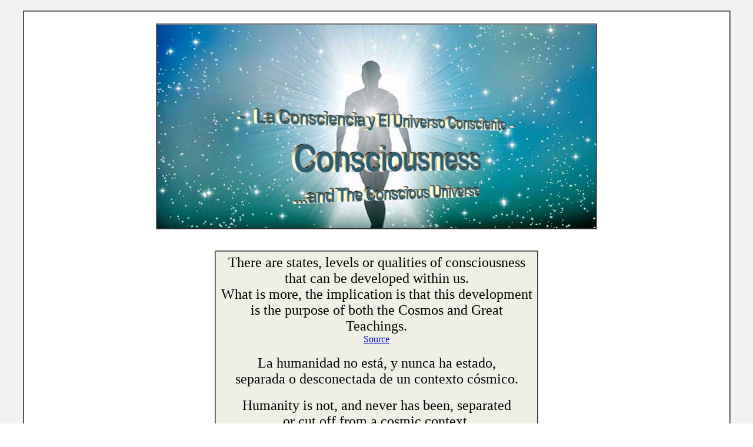

--- FILE ---
content_type: text/html
request_url: https://www.bibliotecapleyades.net/Ciencia/ciencia_consciousuniverse.htm
body_size: 56967
content:
<html>

<head>
<meta http-equiv="Content-Type" content="text/html; charset=windows-1252">
<meta http-equiv="Content-Language" content="en-us">
<title>Consciousness and The Conscious Universe - La Consciencia y El Universo 
Consciente</title>
<meta name="keywords" content="consciousness,universe">
<link rel=stylesheet type="text/css" href="../estilo_nuevo2.css">
</head>

<body background="../imagenes_fondos/fondonuevo1.jpg" style="background-attachment: fixed" topmargin="0" leftmargin="0">

<div align="center">
	<p style="margin-top: 0; margin-bottom: 0">&nbsp;</p>
	<table border="2" width="94%" id="table1" cellpadding="2" bordercolorlight="#C0C0C0" bordercolordark="#808080" style="border-collapse: collapse" bgcolor="#FFFFFF">
		<tr>
			<td>
			<p style="margin-top: 0; margin-bottom: 0; margin-left:6px; margin-right:2px" align="center">
			&nbsp;</p>
			<div align="center">
				<table border="2" width="750" id="table12" cellspacing="0" cellpadding="0" style="border-collapse: collapse" height="350" background="../imagenes_ciencia2/conscious_universe_fondo8.jpg">
					<tr>
						<td align="center">
			&nbsp;<p>&nbsp;</p>
			<p>&nbsp;</p>
			<p>
			<img border="0" src="../imagenes_titulos2/ciencia_consciousuniverse_main.gif" width="475" height="163"></td>
					</tr>
				</table>
			</div>
			<p style="margin-top: 0; margin-bottom: 0; margin-left:6px; margin-right:2px" align="left">
			&nbsp;</p>
			<p style="margin-top: 0; margin-bottom: 0; margin-left:6px; margin-right:2px" align="left">
			&nbsp;</p>
			<div align="center">
				<table border="2" cellpadding="5" style="border-collapse: collapse" width="550" id="table136" bgcolor="#EFEFE6" cellspacing="5">
					<tr>
						<td align="center">
						<p style="margin-top: 0; margin-bottom: 0">
						<font face="Berlin Sans FB" size="5">There are states, 
						levels or qualities of consciousness that can be 
						developed within us. </font></p>
						<p style="margin-top: 0; margin-bottom: 0">
						<font face="Berlin Sans FB" size="5">What is more, the 
						implication is that this development is the purpose of 
						both the Cosmos and 
						Great Teachings. </font></p>
						<p style="margin-top: 0; margin-bottom: 0">
						<font face="Berlin Sans FB">
						<a target="_blank" href="ciencia_consciousuniverse01.htm">
						<font color="#0000DD">Source</font></a></font><p style="margin-top: 0; margin-bottom: 0">
						&nbsp;<p style="margin-top: 0; margin-bottom: 0">
						<font face="Berlin Sans FB" size="5">La humanidad no está, y 
						nunca ha estado, </font>
						<p style="margin-top: 0; margin-bottom: 0">
						<font face="Berlin Sans FB" size="5">separada o desconectada de 
						un contexto cósmico.</font><p style="margin-top: 0; margin-bottom: 0">
						&nbsp;<p style="margin-top: 0; margin-bottom: 0">
						<font face="Berlin Sans FB" size="5">Humanity is not, and never 
						has been, separated</font><p style="margin-top: 0; margin-bottom: 0">
						<font face="Berlin Sans FB" size="5">or cut off from a cosmic 
						context. </font>
						<p style="margin-top: 0; margin-bottom: 0">
						<font face="Berlin Sans FB">
						<a target="_blank" href="../ciencia2/ciencia_consciousuniverse713.htm">
						<font color="#0000DD">Source</font></a></font></td>
					</tr>
				</table>
			</div>
			<div align="right">
						<table border="0" cellpadding="2" width="20%" id="table133">
							<tr>
								<td align="center">
				
				<div align="right">
					<table border="0" cellpadding="0" width="100%" id="table134" cellspacing="0">
						<tr>
							<td align="center">
							<div align="center">
								<font face="Arial">
								<a target="_blank" class="button" style="background-color: rgb(239, 239, 230); border: 1px solid rgb(91, 91, 91); display: inline-block; text-shadow: none; border-radius: 20px; text-decoration:none; padding-left:10px; padding-right:10px; padding-top:8px; padding-bottom:8px" href="../archivos_pdf/datiper/dat-per.htm">
								<font color="#000000" style="font-size: 9pt">
								Registration-Inscripción</font></a></font><!-- BEGIN: Email Marketing you can trust --></div>
            
							</td>
						</tr>
					</table>
				</div>
								</td>
							</tr>
							<tr>
								<td align="center">
          <div align="right">
			<table border="0" width="30" id="table135" cellpadding="0" cellspacing="0">
				<tr>
					<td align="center"><a target="_blank" href="../search.htm">
							<img border="0" src="../imagenes_fondos/search.jpg"></a></td>
				</tr>
			</table>
			</div>
								</td>
							</tr>
						</table>
					</div>
			<div align="center">
				<table border="0" width="100%" id="table17" cellspacing="0" cellpadding="0">
					<tr>
						<td width="13%" align="center" height="30">
						<table border="1" width="100%" id="table18" cellspacing="0" cellpadding="0" style="border-collapse: collapse" bordercolor="#000000" bgcolor="#EFEFEF">
							<tr>
								<td align="center">
								<p style="margin-top: 0; margin-bottom: 0">
								<font face="Arial" style="font-size: 12pt; font-weight:700">Contents</font></td>
							</tr>
						</table>
						</td>
						<td width="57%" height="30">
						<p style="margin-top: 0; margin-bottom: 0">&nbsp;</td>
						<td align="center" width="29%" height="30">
						<p style="margin-top: 0; margin-bottom: 0">&nbsp;</td>
					</tr>
					<tr>
						<td width="13%" align="center" height="30">
						<p style="margin-top: 0; margin-bottom: 0">&nbsp;</td>
						<td width="87%" height="30" colspan="2">
						<p style="margin-top: 0; margin-bottom: 0" align="left">
						<font face="Arial" style="font-size: 12pt">&nbsp;-&nbsp; 
						</font>
						<font face="Arial" color="#003200">
						<a href="../esp_2012_110.htm">
						<font color="#000000" style="font-size: 12pt">
						12-12-12 to 12-21-12</font></a></font><font face="Arial" style="font-size: 12pt"> 
						- The Wave of Energy You've All Been Waiting For Has 
						Begun</font></p>
						</td>
					</tr>
					<tr>
						<td width="13%" align="center" height="30">
						<p style="margin-top: 0; margin-bottom: 0">&nbsp;</td>
						<td width="57%" height="30">
						<p style="margin-top: 0; margin-bottom: 0" align="left">
						<font face="Arial" style="font-size: 12pt">&nbsp;-&nbsp; 
						</font>
					<font face="Arial" color="#003200">
						<a href="ciencia_genoma109.htm">
						<font color="#000000" style="font-size: 12pt">12 Strands 
						of DNA - Our Spiritual Heritage</font></a></font></p>
						</td>
						<td align="center" width="29%" height="30">
						<p style="margin-top: 0; margin-bottom: 0">&nbsp;</td>
					</tr>
					<tr>
						<td width="13%" align="center" height="30">
						<p style="margin-top: 0; margin-bottom: 0">&nbsp;</td>
						<td width="57%" height="30">
						<p style="margin-top: 0; margin-bottom: 0" align="left">
						<font face="Arial" style="font-size: 12pt">&nbsp;-&nbsp; 
						</font>
						<font face="Arial" color="#003200">
						<a href="../esp_2012_92.htm">
						<font color="#000000" style="font-size: 12pt">2012 - A 
						Dismantling of Old Codes and Programs</font></a></font></p>
						</td>
						<td align="center" width="29%" height="30">
						<p style="margin-top: 0; margin-bottom: 0">&nbsp;</td>
					</tr>
					<tr>
						<td width="13%" align="center" height="30">
						<p style="margin-top: 0; margin-bottom: 0">
						<font face="Arial" style="font-size: 12pt">Español</font></td>
						<td height="30" colspan="2">
						<p style="margin-top: 0; margin-bottom: 0" align="left">
						<font face="Arial" style="font-size: 12pt">&nbsp;-&nbsp; 
						</font>
						<font face="Arial" color="#003200">
						<a href="../esp_2012_92.htm#2012 - Desmantelamiento de Viejos Códigos y Programas">
						<font color="#000000" style="font-size: 12pt">2012 - 
						Desmantelamiento de Viejos Códigos y Programas</font></a></font></p>
						</td>
					</tr>
					<tr>
						<td width="13%" align="center" height="30">
						&nbsp;</td>
						<td width="87%" colspan="2" height="30">
						<p style="margin-top: 0; margin-bottom: 0" align="left">
						<font face="Arial" style="font-size: 12pt">&nbsp;-&nbsp; 
						<a href="../esp_2012_85.htm"><font color="#000000">2012 
						Visionaries - Old Systems Are Breaking Down to Make Way 
						for The New Earth</font></a></font></p>
						</td>
						</tr>
					<tr>
						<td width="13%" align="center" height="30">
						&nbsp;</td>
						<td width="87%" colspan="2" height="30">
						<p style="margin-top: 0; margin-bottom: 0" align="left">
						<font face="Arial" style="font-size: 12pt">&nbsp;-&nbsp; 
						</font>
					<font face="Arial" color="#003200">
						<a href="ciencia_consciousuniverse630.htm">
						<font color="#000000" style="font-size: 12pt">2016 - The Year of Transformation</font></a></font></p>
						</td>
						</tr>
					<tr>
						<td width="13%" align="center" height="30">
						&nbsp;</td>
						<td width="87%" colspan="2" height="30">
						<p style="margin-top: 0; margin-bottom: 0" align="left">
						<font face="Arial" style="font-size: 12pt">&nbsp;-&nbsp; 
						<a href="ciencia_consciousuniverse122.htm">
						<font color="#000000">4D Consciousness Is Now Our 
						Playground and The Realm of Ideas and Imagination</font></a></font></p>
						</td>
						</tr>
					<tr>
						<td width="13%" align="center" height="30">
						&nbsp;</td>
						<td width="87%" colspan="2" height="30">
						<p style="margin-top: 0; margin-bottom: 0" align="left">
						<font face="Arial" style="font-size: 12pt">&nbsp;-&nbsp; 
						<a href="ciencia_consciousuniverse114.htm">
						<font color="#000000">4th Density Earth Is Allowing Us 
						To Put Relationships and Judgment Into Perspective</font></a></font></p>
						</td>
						</tr>
					<tr>
						<td width="13%" align="center" height="30">
						&nbsp;</td>
						<td width="57%" height="30">
						<p style="margin-top: 0; margin-bottom: 0" align="left">
						<font face="Arial" style="font-size: 12pt">&nbsp;-&nbsp; 
						<a href="ciencia_consciousuniverse245.htm">
						<font color="#000000">5th Dimension Consciousness</font></a></font></p>
						</td>
						<td width="29%" height="30">
						&nbsp;</td>
						</tr>
					<tr>
						<td width="13%" align="center" height="30">
						&nbsp;</td>
						<td width="87%" colspan="2" height="30">
						<p style="margin-top: 0; margin-bottom: 0" align="left">
						<font face="Arial" style="font-size: 12pt">&nbsp;-&nbsp; 
						</font>
					<font face="Arial" color="#003200">
						<a href="ciencia_consciousuniverse602.htm">
						<font color="#000000" style="font-size: 12pt">A Bridge Between Worlds</font></a></font></p>
						</td>
						</tr>
					<tr>
						<td width="13%" align="center" height="30">
						&nbsp;</td>
						<td width="87%" colspan="2" height="30">
						<p style="margin-top: 0; margin-bottom: 0" align="left">
						<font face="Arial" style="font-size: 12pt">&nbsp;-&nbsp; 
						<a href="ciencia_consciousuniverse57.htm">
						<font color="#000000">Accelerating World Events are 
						Assisting in The Shift of Human Consciousness</font></a></font></p>
						</td>
						</tr>
					<tr>
						<td width="13%" align="center" height="30">
						&nbsp;</td>
						<td width="87%" colspan="2" height="30">
						<p style="margin-top: 0; margin-bottom: 0" align="left">
						<font face="Arial" style="font-size: 12pt">&nbsp;-&nbsp; </font>
					<font face="Arial" color="#000000" style="font-size: 12pt">
						<a href="../ciencia3/ciencia_consciousuniverse873.htm">
						<font color="#000000">Across the 4D Bridge to the 5D 
						World</font></a></font></p>
						</td>
						</tr>
					<tr>
						<td width="13%" align="center" height="30">
						&nbsp;</td>
						<td width="87%" colspan="2" height="30">
						<p style="margin-top: 0; margin-bottom: 0" align="left">
						<font face="Arial" style="font-size: 12pt">&nbsp;-&nbsp; 
						</font>
					<font face="Arial" color="#003200">
						<a href="../ciencia2/ciencia_consciousuniverse671.htm">
						<font color="#000000" style="font-size: 12pt">A Great Initiation Called 
						'Death</font></a></font><font face="Arial" style="font-size: 12pt">'</font></p>
						</td>
						</tr>
					<tr>
						<td width="13%" align="center" height="30">
						<p style="margin-top: 0; margin-bottom: 0">
						<font face="Arial" style="font-size: 12pt">Español</font></td>
						<td width="87%" colspan="2" height="30">
						<p style="margin-top: 0; margin-bottom: 0" align="left">
						<font face="Arial" style="font-size: 12pt">&nbsp;-&nbsp; 
						<a href="ciencia_consciousuniverse126.htm">
						<font color="#000000">Ahora Es El Momento de Prestar 
						Atención a Quien Es Usted y Hacia Donde Se Dirige</font></a></font></p>
						</td>
						</tr>
					<tr>
						<td width="13%" align="center" height="30">
						<p style="margin-top: 0; margin-bottom: 0">
						<font face="Arial" style="font-size: 12pt">Español</font></td>
						<td width="57%" height="30">
						<p style="margin-top: 0; margin-bottom: 0" align="left">
						<font face="Arial" style="font-size: 12pt">&nbsp;-&nbsp; 
						</font>
						<font face="Arial" color="#003200">
						<a href="ciencia_consciousuniverse441.htm">
						<font color="#000000" style="font-size: 12pt">A la Sombra de la Indiferencia - 
						Inmerso en la Matrix</font></a></font></p>
						</td>
						<td align="center" width="29%" height="30">
						&nbsp;</td>
					</tr>
					<tr>
						<td width="13%" align="center" height="30">
						<p style="margin-top: 0; margin-bottom: 0">
						<font face="Arial" style="font-size: 12pt">Español</font></td>
						<td width="87%" height="30" colspan="2">
						<p style="margin-top: 0; margin-bottom: 0" align="left">
						<font face="Arial" style="font-size: 12pt">&nbsp;-&nbsp; 
							</font>
					<font face="Arial" color="#003200">
						<a href="ciencia_consciousuniverse621.htm">
						<font color="#000000" style="font-size: 12pt">Algo Extraordinario Está 
						Ocurriendo en El Mundo</font></a></font></p>
						</td>
						</tr>
					<tr>
						<td width="13%" align="center" height="30">
						<p style="margin-top: 0; margin-bottom: 0">
						<font face="Arial" style="font-size: 12pt">Español</font></td>
						<td width="87%" height="30" colspan="2">
						<p style="margin-top: 0; margin-bottom: 0" align="left">
						<font face="Arial" style="font-size: 12pt">&nbsp;-&nbsp; 
							</font>
					<font face="Arial" color="#003200" style="font-size: 12pt">
						<a href="../ciencia2/ciencia_consciousuniverse718.htm">
						<font color="#000000">Algunas Señales que Usted está Hecho para Algo Más Grande en 
					este Planeta</font></a></font></p>
						</td>
					</tr>
					<tr>
						<td width="13%" align="center" height="30">
						&nbsp;</td>
						<td width="87%" height="30" colspan="2">
						<p style="margin-top: 0; margin-bottom: 0" align="left">
						<font face="Arial" style="font-size: 12pt">&nbsp;-&nbsp; 
						</font>
					<font face="Arial" color="#003200">
						<a href="ciencia_consciousuniverse639.htm">
						<font color="#000000" style="font-size: 12pt">A Neuroscientist's Radical Theory 
						of How Networks Become Conscious</font></a></font></p>
						</td>
						</tr>
					<tr>
						<td width="13%" align="center" height="30">
						&nbsp;</td>
						<td width="57%" height="30">
						<p style="margin-top: 0; margin-bottom: 0" align="left">
						<font face="Arial" style="font-size: 12pt">&nbsp;-&nbsp; 
						</font>
					<font face="Arial" color="#003200" style="font-size: 12pt">
						<a href="../ciencia2/ciencia_consciousuniverse720.htm">
						<font color="#000000">An Expansive Consciousness</font></a></font></p>
						</td>
						<td width="29%" height="30">
						&nbsp;</td>
						</tr>
					<tr>
						<td width="13%" align="center" height="30">
						<p style="margin-top: 0; margin-bottom: 0">
						<font face="Arial" style="font-size: 12pt">Español</font></td>
						<td width="87%" height="30" colspan="2">
						<p style="margin-top: 0; margin-bottom: 0" align="left">
						<font face="Arial" style="font-size: 12pt">&nbsp;-&nbsp; 
						</font>
						<font face="Arial" color="#003200">
						<a href="ciencia_consciousuniverse534.htm">
						<font color="#000000" style="font-size: 12pt">Aquí Está el Poder de Vivir 
						Concientemente la Vida Después de la Muerte</font></a></font></p>
						</td>
						</tr>
					<tr>
						<td width="13%" align="center" height="30">
						&nbsp;</td>
						<td width="87%" height="30" colspan="2">
						<p style="margin-top: 0; margin-bottom: 0" align="left">
						<font face="Arial" style="font-size: 12pt">&nbsp;-&nbsp; 
						</font>
					<font face="Arial" color="#000000" style="font-size: 12pt">
						<a href="../ciencia3/ciencia_consciousuniverse786.htm">
						<font color="#000000">A Revolution in Human 
						Consciousness</font></a></font></p>
						</td>
						</tr>
					<tr>
						<td width="13%" align="center" height="30">
						&nbsp;</td>
						<td width="87%" height="30" colspan="2">
						<p style="margin-top: 0; margin-bottom: 0" align="left">
						<font face="Arial" style="font-size: 12pt">&nbsp;-&nbsp; 
						</font>
					<font face="Arial" color="#000000" style="font-size: 12pt">
						<a href="../ciencia2/ciencia_consciousuniverse746.htm">
						<font color="#000000">Are you Unknowingly Part of the 
						&quot;Cosmic Call to Action</font></a>?&quot;</font></p>
						</td>
						</tr>
					<tr>
                <td width="13%" align="center" height="30">
				<p style="margin-top: 0; margin-bottom: 0">
						<font face="Arial" style="font-size: 12pt">Español</font></td>
                <td width="87%" align="left" height="30" colspan="2">
                <p style="margin-top: 0; margin-bottom: 0">
                <font face="Arial" style="font-size: 12pt">
                &nbsp;-&nbsp;
                </font>
						<font face="Arial" color="#003200">
				<a href="../ascension/esp_ascension_108.htm">
				<font color="#000000" style="font-size: 12pt">Ascensión-Transformación-Evolución - ¿Los 
				Rayos Cósmicos Evolucionan la Consciencia y Transforman</font></a><font color="#000000" style="font-size: 12pt">...</font></font></p>
                </td>
                	</tr>
					<tr>
                <td width="13%" align="center" height="30">
				<p style="margin-top: 0; margin-bottom: 0">&nbsp;</td>
                <td width="87%" align="left" height="30" colspan="2">
                <p style="margin-top: 0; margin-bottom: 0">
                <font face="Arial" style="font-size: 12pt">
                &nbsp;-&nbsp;
                </font>
						<font face="Arial" color="#003200">
				<a href="../ascension/esp_ascension_106.htm">
				<font color="#000000" style="font-size: 12pt">Ascension-Transformation-Evolution - Do 
				Cosmic Rays Evolve Consciousness and Transform DNA</font></a></font><font face="Arial" style="font-size: 12pt">?</font></p>
                </td>
                	</tr>
					<tr>
						<td width="13%" align="center" height="30">
						&nbsp;</td>
						<td width="57%" height="30">
						<p style="margin-top: 0; margin-bottom: 0" align="left">
						<font face="Arial" style="font-size: 12pt">&nbsp;-&nbsp; 
						</font>
						<font face="Arial" color="#003200">
						<a href="ciencia_consciousuniverse237.htm">
						<font color="#000000" style="font-size: 12pt">A Time for New Beginnings</font></a></font></p>
						</td>
						<td width="29%" height="30">
						&nbsp;</td>
						</tr>
					<tr>
						<td width="13%" align="center" height="30">
						<p style="margin-top: 0; margin-bottom: 0">
						<font face="Arial" style="font-size: 12pt">Español</font></td>
						<td width="57%" height="30">
						<p style="margin-top: 0; margin-bottom: 0" align="left">
						<font face="Arial" style="font-size: 12pt">&nbsp;-&nbsp; 
						</font>
						<font face="Arial" color="#003200">
						<a href="ciencia_consciousuniverse440.htm">
						<font color="#000000" style="font-size: 12pt">Autenticidad</font></a></font></p>
						</td>
						<td width="29%" height="30">
						&nbsp;</td>
						</tr>
					<tr>
						<td width="13%" align="center" height="30">
						&nbsp;</td>
						<td width="57%" height="30">
						<p style="margin-top: 0; margin-bottom: 0" align="left">
						<font face="Arial" style="font-size: 12pt">&nbsp;-&nbsp; 
						</font>
						<font face="Arial" color="#003200">
						<a href="ciencia_consciousuniverse435.htm">
						<font color="#000000" style="font-size: 12pt">Authenticity</font></a></font></p>
						</td>
						<td width="29%" height="30">
						&nbsp;</td>
						</tr>
					<tr>
						<td width="13%" align="center" height="30">
						<p style="margin-top: 0; margin-bottom: 0">
						<font face="Arial" style="font-size: 12pt">Español</font></td>
						<td width="57%" height="30">
						<p style="margin-top: 0; margin-bottom: 0" align="left">
						<font face="Arial" style="font-size: 12pt">&nbsp;-&nbsp; 
						</font>
						<font face="Arial" color="#003200">
						<a href="ciencia_consciousuniverse432.htm">
						<font color="#000000" style="font-size: 12pt">Bailando en La Vorágine del Cambio</font></a></font></p>
						</td>
						<td align="center" width="29%" height="30">
			&nbsp;</td>
					</tr>
					<tr>
						<td width="13%" align="center" height="30">
						&nbsp;</td>
						<td width="87%" height="30" colspan="2">
						<p style="margin-top: 0; margin-bottom: 0" align="left">
						<font face="Arial" style="font-size: 12pt">&nbsp;-&nbsp; 
						<a href="ciencia_consciousuniverse116.htm">
						<font color="#000000">Before The 'Beginning' of The 
						Universe, You Were Still There</font></a></font></p>
						</td>
					</tr>
					<tr>
						<td width="13%" align="center" height="30">
						&nbsp;</td>
						<td width="57%" height="30">
						<p style="margin-top: 0; margin-bottom: 0" align="left">
						<font face="Arial" style="font-size: 12pt">&nbsp;-&nbsp; 
						</font>
					<font face="Arial" color="#003200">
						<a href="../ciencia2/ciencia_consciousuniverse681.htm">
						<font color="#000000" style="font-size: 12pt">Being Our Experience</font></a></font></p>
						</td>
						<td align="center" width="29%" height="30">
						&nbsp;</td>
					</tr>
					<tr>
						<td width="13%" align="center" height="30">
						<p style="margin-top: 0; margin-bottom: 0">
						<font face="Arial" style="font-size: 12pt">Deutsch</font></td>
						<td width="57%" height="30">
						<p style="margin-top: 0; margin-bottom: 0" align="left">
						<font face="Arial" style="font-size: 12pt">&nbsp;-&nbsp; 
						<a href="ciencia_consciousuniverse133.htm">
						<font color="#000000">Bewusstsein und die Neue Physik</font></a></font></p>
						</td>
						<td align="center" width="29%" height="30">
			&nbsp;</td>
					</tr>
					<tr>
                <td width="13%" align="center" height="30">
                		&nbsp;</td>
                <td width="57%" height="30">
                <p style="margin-top: 0; margin-bottom: 0" align="left">
                <font face="Arial" style="font-size: 12pt">&nbsp;-&nbsp;
                </font>
					<font face="Arial" color="#003200">
				<a href="../ciencia2/ciencia_consciousuniverse669.htm">
				<font color="#000000" style="font-size: 12pt">Boldly Engaging the Ongoing 
				Adventure</font></a></font></p>
                </td>
                <td width="29%" height="30">
                &nbsp;</td>
              		</tr>
					<tr>
                <td width="13%" align="center" height="30">
                		<p style="margin-top: 0; margin-bottom: 0">
                		<font face="Arial" style="font-size: 12pt">Español</font></td>
                <td width="57%" height="30">
                <p style="margin-top: 0; margin-bottom: 0" align="left">
                <font face="Arial" style="font-size: 12pt">&nbsp;-&nbsp;
                </font>
						<font face="Arial" color="#003200">
				<a href="ciencia_consciousuniverse473.htm">
				<font color="#000000" style="font-size: 12pt">Cambia el Campo Mórfico… ¡Cambia el Mundo</font></a></font><font face="Arial" style="font-size: 12pt">!</font></p>
                </td>
                <td width="29%" height="30">
                &nbsp;</td>
              		</tr>
					<tr>
                <td width="13%" align="center" height="30">
                		<p style="margin-top: 0; margin-bottom: 0">
                		<font face="Arial" style="font-size: 12pt">Español</font></td>
                <td width="57%" height="30">
                <p style="margin-top: 0; margin-bottom: 0" align="left">
                <font face="Arial" style="font-size: 12pt">&nbsp;-&nbsp;
                </font><font face="Arial" color="#003200">
				<a href="ciencia_consciousuniverse625.htm">
				<font color="#000000" style="font-size: 12pt">Cambiando en el Río del Cambio</font></a></font></p>
                </td>
                <td width="29%" height="30">
                &nbsp;</td>
              		</tr>
					<tr>
                <td width="13%" align="center" height="30">
                		<p style="margin-top: 0; margin-bottom: 0">
                		<font face="Arial" style="font-size: 12pt">Español</font></td>
                <td width="57%" height="30">
                <p style="margin-top: 0; margin-bottom: 0" align="left">
                <font face="Arial" style="font-size: 12pt">&nbsp;-&nbsp;
                </font>
						<font face="Arial" color="#003200">
				<a href="ciencia_consciousuniverse507.htm">
				<font color="#000000" style="font-size: 12pt">Cambiando en Tiempos de Cambios Acelerados</font></a></font></p>
                </td>
                <td width="29%" height="30">
                &nbsp;</td>
              		</tr>
					<tr>
                <td width="13%" align="center" height="30">
                		<p style="margin-top: 0; margin-bottom: 0">
                		<font face="Arial" style="font-size: 12pt">Español</font></td>
                <td width="87%" height="30" colspan="2">
                <p style="margin-top: 0; margin-bottom: 0" align="left">
                <font face="Arial" style="font-size: 12pt">&nbsp;-&nbsp;
                </font>
					<font face="Arial" color="#000000" style="font-size: 12pt">
				<a href="../ciencia3/ciencia_consciousuniverse854.htm">
				<font color="#000000">Cambiarse a Uno Mismo</font></a></font></p>
                </td>
              		</tr>
					<tr>
                <td width="13%" align="center" height="30">
                		<p style="margin-top: 0; margin-bottom: 0">
                		<font face="Arial" style="font-size: 12pt">Español</font></td>
                <td width="87%" height="30" colspan="2">
                <p style="margin-top: 0; margin-bottom: 0" align="left">
                <font face="Arial" style="font-size: 12pt">&nbsp;-&nbsp;
                </font>
						<font face="Arial" color="#003200">
				<a href="ciencia_consciousuniverse465.htm">
				<font color="#000000" style="font-size: 12pt">Cambios en la 
				Consciencia que Estamos 
				Experimentando Ahora</font></a></font></p>
                </td>
              		</tr>
					<tr>
                <td width="13%" align="center" height="30">
                		<p style="margin-top: 0; margin-bottom: 0">
                		<font face="Arial" style="font-size: 12pt">Español</font></td>
                <td width="57%" height="30">
                <p style="margin-top: 0; margin-bottom: 0" align="left">
                <font face="Arial" style="font-size: 12pt">&nbsp;-&nbsp;
                </font>
					<font face="Arial" color="#003200">
				<a href="ciencia_consciousuniverse601.htm">
				<font color="#000000" style="font-size: 12pt">Caminando Sin Muletas Espirituales</font></a></font></p>
                </td>
                <td width="29%" height="30">
                &nbsp;</td>
              		</tr>
					<tr>
                <td width="13%" align="center" height="30">&nbsp;</td>
                <td width="57%" align="left" height="30">
                <p  style="margin-top: 0; margin-bottom: 0">
                <font face="Arial" style="font-size: 12pt">&nbsp;-&nbsp;
                </font>
						<font face="Arial" color="#003200">
				<a href="ciencia_consciousuniverse450.htm">
				<font color="#000000" style="font-size: 12pt">Change the Morphic Field… Change the World</font></a></font><font face="Arial" style="font-size: 12pt">!</font></p>
                </td>
                <td width="29%" align="left" height="30">
                &nbsp;</td>
              		</tr>
					<tr>
                <td width="13%" align="center" height="30">&nbsp;</td>
                <td width="57%" align="left" height="30">
                <p  style="margin-top: 0; margin-bottom: 0">
                <font face="Arial" style="font-size: 12pt">&nbsp;-&nbsp;
                </font>
					<font face="Arial" color="#003200">
				<a href="ciencia_consciousuniverse619.htm">
				<font color="#000000" style="font-size: 12pt">Changing in the River of Change</font></a></font></p>
                </td>
                <td width="29%" align="left" height="30">
                &nbsp;</td>
              		</tr>
					<tr>
                <td width="13%" align="center" height="30">&nbsp;</td>
                <td width="57%" align="left" height="30">
                <p  style="margin-top: 0; margin-bottom: 0">
                <font face="Arial" style="font-size: 12pt">&nbsp;-&nbsp;
                </font>
						<font face="Arial" color="#003200">
				<a href="ciencia_consciousuniverse505.htm">
				<font color="#000000" style="font-size: 12pt">Changing in Times of Accelerating Change</font></a></font></p>
                </td>
                <td width="29%" align="left" height="30">
                &nbsp;</td>
              		</tr>
					<tr>
                <td width="13%" align="center" height="30">
                <p style="margin-top: 0; margin-bottom: 0">
                <font face="Arial" style="font-size: 12pt">Italiano</font></td>
                <td width="57%" height="30">
                <p style="margin-top: 0; margin-bottom: 0" align="left">
                <font face="Arial" style="font-size: 12pt">&nbsp;-&nbsp;
                <a href="historia_humanidad09.htm"><font color="#000000">Chi 
				Siamo Gli Esseri Umani Della 3D</font></a>? 
						- Marielalero</font></p>
                </td>
                <td width="29%" height="30">
                &nbsp;</td>
              		</tr>
					<tr>
						<td width="13%" align="center" height="30">
						<p style="margin-top: 0; margin-bottom: 0">
						<font face="Arial" style="font-size: 12pt">Español</font></td>
						<td width="87%" height="30" colspan="2">
						<p style="margin-top: 0; margin-bottom: 0" align="left">
						<font face="Arial" style="font-size: 12pt">&nbsp;-&nbsp; 
						</font>
					<font face="Arial" color="#000000" style="font-size: 12pt">
						<a href="../ciencia4/topi15.htm"><font color="#000000">
						Ciclos Cósmicos y el Cierre de la Edad, Época y Era 
						Actual</font></a></font></p>
						</td>
						</tr>
					<tr>
						<td width="13%" align="center" height="30">
						<p style="margin-top: 0; margin-bottom: 0">
						<font face="Arial" style="font-size: 12pt">Español</font></td>
						<td width="87%" height="30" colspan="2">
						<p style="margin-top: 0; margin-bottom: 0" align="left">
						<font face="Arial" style="font-size: 12pt">&nbsp;-&nbsp; 
						</font>
					<font face="Arial" color="#000000" style="font-size: 12pt">
						<a href="../ciencia3/ciencia_consciousuniverse874.htm">
						<font color="#000000">Científicos afirman que tu 
						Consciencia puede Conectarse con Todo el Universo</font></a></font></p>
						</td>
						</tr>
					<tr>
						<td width="13%" align="center" height="30">
						&nbsp;</td>
						<td width="57%" height="30">
						<p style="margin-top: 0; margin-bottom: 0" align="left">
						<font face="Arial" style="font-size: 12pt">&nbsp;-&nbsp; 
						</font>
					<font face="Arial" color="#003200">
						<a href="ciencia_consciousuniverse610.htm">
						<font color="#000000" style="font-size: 12pt">Circling the Wormhole</font></a></font></p>
						</td>
						<td width="29%" height="30">
						&nbsp;</td>
					</tr>
					<tr>
						<td width="13%" align="center" height="30">
						&nbsp;</td>
						<td width="57%" height="30">
						<p style="margin-top: 0; margin-bottom: 0" align="left">
						<font face="Arial" style="font-size: 12pt">&nbsp;-&nbsp; 
						<a href="ciencia_consciousuniverse166.htm">
						<font color="#000000">Co-Creation - 5 Paths Toward 
						Personal Power</font></a></font></p>
						</td>
						<td width="29%" height="30">
						&nbsp;</td>
					</tr>
					<tr>
						<td align="center" width="13%" height="30">
						<p style="margin-top: 0; margin-bottom: 0">
						<font face="Arial" style="font-size: 12pt">Español</font></td>
						<td width="57%" height="30">
						<p style="margin-top: 0; margin-bottom: 0" align="left">
						<font face="Arial" style="font-size: 12pt">&nbsp;-&nbsp;
						</font>
						<font face="Arial" color="#003200">
						<a href="ciencia_consciousuniverse384.htm">
						<font color="#000000" style="font-size: 12pt">Cómo Creamos la Realidad</font></a></font></p>
						</td>
						<td width="29%" align="center" height="30">&nbsp;</td>
					</tr>
					<tr>
						<td align="center" width="13%" height="30">
						<p style="margin-top: 0; margin-bottom: 0">
						<font face="Arial" style="font-size: 12pt">Español</font></td>
						<td width="57%" height="30">
						<p style="margin-top: 0; margin-bottom: 0" align="left">
						<font face="Arial" style="font-size: 12pt">&nbsp;-&nbsp;
						</font>
					<font face="Arial" color="#000000" style="font-size: 12pt">
						<a href="../ciencia2/ciencia_consciousuniverse758.htm">
						<font color="#000000">Cómo Crear la Nueva Tierra</font></a></font></p>
						</td>
						<td width="29%" align="center" height="30">&nbsp;</td>
					</tr>
					<tr>
						<td align="center" width="13%" height="30">
						<p style="margin-top: 0; margin-bottom: 0">
						<font face="Arial" style="font-size: 12pt">Español</font></td>
						<td width="57%" height="30">
						<p style="margin-top: 0; margin-bottom: 0" align="left">
						<font face="Arial" style="font-size: 12pt">&nbsp;-&nbsp;</font><font face="Arial" color="#000000" style="font-size: 12pt">¿<a href="../ciencia3/ciencia_consciousuniverse799.htm"><font color="#000000">Como 
					es Arriba es Abajo</font></a>?</font></p>
						</td>
						<td width="29%" align="center" height="30">&nbsp;</td>
					</tr>
					<tr>
						<td width="13%" align="center" height="30">
						<p style="margin-top: 0; margin-bottom: 0">
						<font face="Arial" style="font-size: 12pt">Español</font></td>
						<td width="87%" colspan="2" height="30">
						<p style="margin-top: 0; margin-bottom: 0" align="left">
						<font face="Arial" style="font-size: 12pt">&nbsp;-&nbsp; 
							</font>
					<font face="Arial" color="#000000" style="font-size: 12pt">
						<a href="../ciencia3/ciencia_consciousuniverse803.htm">
						<font color="#000000">Cómo fue Introducido este Universo</font></a></font></p>
						</td>
						</tr>
					<tr>
						<td width="13%" align="center" height="30">
						<p style="margin-top: 0; margin-bottom: 0">
						<font face="Arial" style="font-size: 12pt">Español</font></td>
						<td width="87%" colspan="2" height="30">
						<p style="margin-top: 0; margin-bottom: 0" align="left">
						<font face="Arial" style="font-size: 12pt">&nbsp;-&nbsp; 
							</font>
					<font face="Arial" color="#000000" style="font-size: 12pt">
						<a href="../ciencia3/ciencia_consciousuniverse852.htm">
						<font color="#000000">Cómo Manejar el Concepto de Dios 
						sin recurrir a la Religión</font></a></font></p>
						</td>
						</tr>
					<tr>
						<td width="13%" align="center" height="30">
						<p style="margin-top: 0; margin-bottom: 0">
						&nbsp;</td>
						<td width="87%" colspan="2" height="30">
						<p style="margin-top: 0; margin-bottom: 0" align="left">
						<font face="Arial" style="font-size: 12pt">&nbsp;-&nbsp; </font>
					<font face="Arial" color="#000000" style="font-size: 12pt">
						<a href="../ciencia3/computersimulation.htm">
						<font color="#000000">Computer Simulation</font></a></font><b><font face="Arial" color="#FF0000" style="font-size: 9pt"> 
						- MAIN FILE</font></b></p>
						</td>
						</tr>
					<tr>
						<td align="center" width="13%" height="30">
						<p style="margin-top: 0; margin-bottom: 0">
						<font face="Arial" style="font-size: 12pt">Español</font></td>
						<td width="57%" height="30">
						<p style="margin-top: 0; margin-bottom: 0" align="left">
						<font face="Arial" style="font-size: 12pt">&nbsp;-&nbsp;
						</font>
						<font face="Arial" color="#003200">
						<a href="../esp_paradigmaholo09.htm">
						<font color="#000000" style="font-size: 12pt">
						Consciencia, Causalidad y Física 
						Quántica</font></a></font></p>
						</td>
						<td width="29%" align="center" height="30">&nbsp;</td>
					</tr>
					<tr>
						<td align="center" width="13%" height="30">
						<p style="margin-top: 0; margin-bottom: 0">
						<font face="Arial" style="font-size: 12pt">Español</font></td>
						<td width="57%" height="30">
						<p style="margin-top: 0; margin-bottom: 0" align="left">
						<font face="Arial" style="font-size: 12pt">&nbsp;-&nbsp;
						</font>
					<font face="Arial" color="#003200">
						<a href="../ciencia2/ciencia_consciousuniverse658.htm">
						<font color="#000000" style="font-size: 12pt">
						Consciencia, Cosmos, 
						Propósito</font></a></font></p>
						</td>
						<td width="29%" align="center" height="30">&nbsp;</td>
					</tr>
					<tr>
						<td width="13%" align="center" height="30">
						<p style="margin-top: 0; margin-bottom: 0">
						<font face="Arial" style="font-size: 12pt">Español</font></td>
						<td width="57%" height="30">
						<p style="margin-top: 0; margin-bottom: 0" align="left">
						<font face="Arial" style="font-size: 12pt">&nbsp;-&nbsp; 
						</font>
						<font face="Arial" color="#003200">
						<a href="ciencia_consciousuniverse252.htm">
						<font color="#000000" style="font-size: 12pt">
						Consciencia de 5ª Dimensión</font></a></font></p>
						</td>
						<td align="center" width="29%" height="30">
						&nbsp;</td>
					</tr>
					<tr>
						<td width="13%" align="center" height="30">
						<p style="margin-top: 0; margin-bottom: 0">
						<font face="Arial" style="font-size: 12pt">Español</font></td>
						<td width="87%" height="30" colspan="2">
						<p style="margin-top: 0; margin-bottom: 0" align="left">
						<font face="Arial" style="font-size: 12pt">&nbsp;-&nbsp;</font><font face="Arial" color="#000000" style="font-size: 12pt">¿'<a href="../ciencia3/ciencia_consciousuniverse856.htm"><font color="#000000">Consciencia' 
					o 'Ser Programado'? - Más sobre la Conciencia</font></a></font></p>
						</td>
						</tr>
					<tr>
						<td width="13%" align="center" height="30">
						<p style="margin-top: 0; margin-bottom: 0">
						<font face="Arial" style="font-size: 12pt">Español</font></td>
						<td width="57%" height="30">
						<p style="margin-top: 0; margin-bottom: 0" align="left">
						<font face="Arial" style="font-size: 12pt">&nbsp;-&nbsp; 
						</font>
						<font face="Arial" color="#003200">
						<a href="ciencia_consciousuniverse372.htm">
						<font color="#000000" style="font-size: 12pt">
						Consciencia Universal</font></a></font></p>
						</td>
						<td align="center" width="29%" height="30">
						&nbsp;</td>
					</tr>
					<tr>
						<td width="13%" align="center" height="30">
						<p style="margin-top: 0; margin-bottom: 0">
						<font face="Arial" style="font-size: 12pt">Español</font></td>
						<td width="87%" height="30" colspan="2">
						<p style="margin-top: 0; margin-bottom: 0" align="left">
						<font face="Arial" style="font-size: 12pt">&nbsp;-&nbsp; 
						</font>
						<font face="Arial" color="#003200">
						<a href="ciencia_consciousuniverse431.htm">
						<font color="#000000" style="font-size: 12pt">
						Consciencia y Compasión en Nuestro 
						Universo (Simulado</font></a><font color="#000000" style="font-size: 12pt">)</font></font></p>
						</td>
					</tr>
					<tr>
						<td width="13%" align="center" height="30">
						<p style="margin-top: 0; margin-bottom: 0">
						<font face="Arial" style="font-size: 12pt">Español</font></td>
						<td width="57%" height="30">
						<p style="margin-top: 0; margin-bottom: 0" align="left">
						<font face="Arial" style="font-size: 12pt">&nbsp;-&nbsp; 
						</font>
					<font face="Arial" color="#003200">
						<a href="ciencia_consciousuniverse635.htm">
						<font color="#000000" style="font-size: 12pt">
						Consciencia y Consciencia - El Ser 
						y su Estado</font></a></font></p>
						</td>
						<td align="center" width="29%" height="30">
						&nbsp;</td>
					</tr>
					<tr>
						<td width="13%" align="center" height="30">
						<p style="margin-top: 0; margin-bottom: 0">
						<font face="Arial" style="font-size: 12pt">Español</font></td>
						<td width="57%" height="30">
						<p style="margin-top: 0; margin-bottom: 0" align="left">
						<font face="Arial" style="font-size: 12pt">&nbsp;-&nbsp; 
						</font>
						<font face="Arial" color="#003200">
						<a href="ciencia_consciousuniverse312.htm">
						<font color="#000000" style="font-size: 12pt">
						Consciencia y Evolución</font></a></font></p>
						</td>
						<td align="center" width="29%" height="30">
						&nbsp;</td>
					</tr>
					<tr>
						<td width="13%" align="center" height="30">
						&nbsp;</td>
						<td width="87%" height="30" colspan="2">
						<p style="margin-top: 0; margin-bottom: 0" align="left">
						<font face="Arial" style="font-size: 12pt">&nbsp;-&nbsp; 
						</font>
						<font face="Arial" color="#003200">
						<a href="ciencia_consciousuniverse429.htm">
						<font color="#000000" style="font-size: 12pt">Consciousness and Compassion in Our (Simulated) Universe</font></a></font></p>
						</td>
					</tr>
					<tr>
						<td width="13%" align="center" height="30">
						&nbsp;</td>
						<td width="57%" height="30">
						<p style="margin-top: 0; margin-bottom: 0" align="left">
						<font face="Arial" style="font-size: 12pt">&nbsp;-&nbsp; 
						</font>
						<font face="Arial" color="#003200">
						<a href="ciencia_consciousuniverse303.htm">
						<font color="#000000" style="font-size: 12pt">Consciousness and Evolution</font></a></font></p>
						</td>
						<td align="center" width="29%" height="30">
						&nbsp;</td>
					</tr>
					<tr>
						<td width="13%" align="center" height="30">
						&nbsp;</td>
						<td width="57%" height="30">
						<p style="margin-top: 0; margin-bottom: 0" align="left">
						<font face="Arial" style="font-size: 12pt">&nbsp;-&nbsp; 
						<a href="ciencia_consciousness01.htm">
							<font color="#000000">Consciousness and The New 
						Physics</font></a></font></p>
						</td>
						<td align="center" width="29%" height="30">
						&nbsp;</td>
					</tr>
					<tr>
						<td width="13%" align="center" height="30">
						&nbsp;</td>
						<td width="57%" height="30">
						<p style="margin-top: 0; margin-bottom: 0" align="left">
						<font face="Arial" style="font-size: 12pt">&nbsp;-&nbsp; </font>
							<font color="#0004DE">
							<a href="../esp_paradigmaholo06.htm">
							<font color="#000000" face="Arial" style="font-size: 12pt">Consciousness, Causality, and 
						Quantum Physics</font></a></font></p>
						</td>
						<td align="center" width="29%" height="30">
						&nbsp;</td>
					</tr>
					<tr>
						<td width="13%" align="center" height="30">
						<p style="margin-top: 0; margin-bottom: 0">
						<a target="_blank" href="http://www.adobe.com/es/products/acrobat/readstep2.html">
						<font color="#000000" style="font-size: 12pt" face="Arial">
						<img border="0" src="../imagenes_fondos/adobe_reader2.jpg" style="border: 0px solid #0000FF; " hspace="5" align="right"></font></a></td>
						<td width="87%" height="30" colspan="2">
						<p style="margin-top: 0; margin-bottom: 0" align="left">
						<font face="Arial" style="font-size: 12pt">&nbsp;-&nbsp; 
						<a target="_blank" href="../archivos_pdf/consciousness-here-there-everywhere.pdf">
						<font color="#000000">Consciousness - Here, There and 
						Everywhere</font></a>?</font></p>
						</td>
						</tr>
					<tr>
						<td width="13%" align="center" height="30">
						<p style="margin-top: 0; margin-bottom: 0">
						<a target="_blank" href="http://www.adobe.com/es/products/acrobat/readstep2.html">
						<font color="#000000" style="font-size: 12pt" face="Arial">
						<img border="0" src="../imagenes_fondos/adobe_reader2.jpg" style="border: 0px solid #0000FF; " hspace="5" align="right"></font></a></td>
						<td width="87%" height="30" colspan="2">
						<p style="margin-top: 0; margin-bottom: 0" align="left">
						<font face="Arial" style="font-size: 12pt">&nbsp;-&nbsp; 
						</font><font face="Arial"><span style="font-size: 12pt">
						<a target="_blank" href="../archivos_pdf/consciousness-in-the-universe.pdf">
						<font color="#000000">Consciousness in the Universe - A 
						review of the 'Orch-OR' theory</font></a></span></font></p>
						</td>
					</tr>
					<tr>
						<td width="13%" align="center" height="30">
						&nbsp;</td>
						<td width="87%" height="30" colspan="2">
						<p style="margin-top: 0; margin-bottom: 0" align="left">
						<font face="Arial" style="font-size: 12pt">&nbsp;-&nbsp; </font>
					<font face="Arial" color="#003200">
						<a href="../ciencia2/ciencia_consciousuniverse657.htm">
						<font color="#000000" style="font-size: 12pt">Consciousness is 
						Everywhere - Buddhists and Leading Neuroscientists Agree</font></a></font></p>
						</td>
						</tr>
					<tr>
						<td width="13%" align="center" height="30">
						&nbsp;</td>
						<td width="87%" height="30" colspan="2">
						<p style="margin-top: 0; margin-bottom: 0" align="left">
						<font face="Arial" style="font-size: 12pt">&nbsp;-&nbsp; </font>
					<font face="Arial" color="#000000" style="font-size: 12pt">
						<a href="../ciencia2/ciencia_consciousuniverse747.htm">
						<font color="#000000">Consciousness is the Key to World 
						Change</font></a></font></p>
						</td>
						</tr>
					<tr>
						<td width="13%" align="center" height="30">
						&nbsp;</td>
						<td width="57%" height="30">
						<p style="margin-top: 0; margin-bottom: 0" align="left">
						<font face="Arial" style="font-size: 12pt">&nbsp;-&nbsp; </font>
						<font face="Arial" color="#003200">
						<a href="ciencia_consciousuniverse467.htm">
						<font color="#000000" style="font-size: 12pt">Consciousness - The Beginning and 
						The End</font></a></font></p>
						</td>
						<td align="center" width="29%" height="30">
						&nbsp;</td>
					</tr>
					<tr>
						<td width="13%" align="center" height="30">
						&nbsp;</td>
						<td width="57%" height="30">
						<p style="margin-top: 0; margin-bottom: 0" align="left">
						<font face="Arial" style="font-size: 12pt">&nbsp;-&nbsp; </font>
						<font face="Arial" color="#003200">
						<a href="ciencia_consciousuniverse288.htm">
						<font color="#000000" style="font-size: 12pt">Cracking 
						The Fortress of Delusion</font></a></font></p>
						</td>
						<td align="center" width="29%" height="30">
						&nbsp;</td>
					</tr>
					<tr>
						<td width="13%" align="center" height="30">
						&nbsp;</td>
						<td width="57%" height="30">
						<p style="margin-top: 0; margin-bottom: 0" align="left">
						<font face="Arial" style="font-size: 12pt">&nbsp;-&nbsp; </font>
					<font face="Arial" color="#003200">
						<a href="ciencia_consciousuniverse653.htm">
						<font color="#000000" style="font-size: 12pt">Crossroads, Off-Ramps and 
						the Time of Transition</font></a></font></p>
						</td>
						<td align="center" width="29%" height="30">
						&nbsp;</td>
					</tr>
					<tr>
						<td width="13%" align="center" height="30">
						<p style="margin-top: 0; margin-bottom: 0">
						<font face="Arial" style="font-size: 12pt">Español</font></td>
						<td width="87%" height="30" colspan="2">
						<p style="margin-top: 0; margin-bottom: 0" align="left">
						<font face="Arial" style="font-size: 12pt">&nbsp;-&nbsp; </font>
					<font face="Arial" color="#003200">
						<a href="../ciencia2/ciencia_consciousuniverse656.htm">
						<font color="#000000" style="font-size: 12pt">Cruce de Caminos, Rampas 
						y el Tiempo de Transición</font></a></font></p>
						</td>
					</tr>
					<tr>
            <a>
						<td align="center" width="13%" height="30">
						<font face="Arial" style="font-size: 12pt">Español</font></td>
						<td width="86%" colspan="2" height="30">
						<p style="margin-top: 0; margin-bottom: 0" align="left">
						<font face="Arial" style="font-size: 12pt">&nbsp; -&nbsp;</font><font face="Arial" color="#000000" style="font-size: 12pt"><a href="../ciencia4/consciousuniverse903.htm"><font color="#000000">Cuadrando 
						el Círculo de Dios</font></a></font></p>
						</td>
						</tr>
					<tr>
                <td width="13%" align="center" height="30">
                		<p style="margin-top: 0; margin-bottom: 0">
                		<font face="Arial" style="font-size: 12pt">Español</font></td>
                <td width="87%" height="30" colspan="2">
                <p style="margin-top: 0; margin-bottom: 0" align="left">
                <font face="Arial" style="font-size: 12pt">&nbsp;-&nbsp;
                </font>
						<font face="Arial" color="#003200">
				<a href="ciencia_consciousuniverse532.htm">
				<font color="#000000" style="font-size: 12pt">Cuando los Mundos Colisionan - 
				Comprendiendo los Desafíos de la Vida en el Planeta Tierra</font></a></font></p>
                </td>
                	</tr>
					<tr>
                <td width="13%" align="center" height="30">
                		<p style="margin-top: 0; margin-bottom: 0">
                		<font face="Arial" style="font-size: 12pt">Español</font></td>
                <td width="57%" height="30">
                <p style="margin-top: 0; margin-bottom: 0" align="left">
                <font face="Arial" style="font-size: 12pt">&nbsp;-&nbsp;
                </font>
					<font face="Arial" color="#000000" style="font-size: 12pt">
				<a href="../ciencia2/ciencia_consciousuniverse743.htm">
				<font color="#000000">Cuídate</font></a>...</font></p>
                </td>
                <td width="29%" height="30">
                &nbsp;</td>
              		</tr>
					<tr>
						<td width="13%" align="center" height="30">
						&nbsp;</td>
						<td width="57%" height="30">
						<p style="margin-top: 0; margin-bottom: 0" align="left">
						<font face="Arial" style="font-size: 12pt">&nbsp;-&nbsp; 
						</font>
						<font face="Arial" color="#003200">
						<a href="ciencia_consciousuniverse428.htm">
						<font color="#000000" style="font-size: 12pt">Dancing in The Vortex of Change</font></a></font></p>
						</td>
						<td width="29%" height="30">
						&nbsp;</td>
					</tr>
					<tr>
						<td width="13%" align="center" height="30">
						<p style="margin-top: 0; margin-bottom: 0">
						<font face="Arial" style="font-size: 12pt">Español</font></td>
						<td width="87%" colspan="2" height="30">
						<p style="margin-top: 0; margin-bottom: 0" align="left">
						<font face="Arial" style="font-size: 12pt">&nbsp;-&nbsp; 
						</font>
					<font face="Arial" color="#000000" style="font-size: 12pt">
						<a href="../esp_autor_davidtopi.htm">
						<font color="#000000">David Topí y la Conciencia</font></a></font><font face="Arial" color="#FF0000" style="font-size: 12pt"> 
				- Main File</font></p>
						</td>
						</tr>
					<tr>
						<td width="13%" align="center" height="30">
						<p style="margin-top: 0; margin-bottom: 0">
						<font face="Arial" style="font-size: 12pt">Español</font></td>
						<td width="87%" colspan="2" height="30">
						<p style="margin-top: 0; margin-bottom: 0" align="left">
						<font face="Arial" style="font-size: 12pt">&nbsp;-&nbsp; 
						</font>
						<font face="Arial" color="#003200">
						<a href="ciencia_consciousuniverse500.htm">
						<font color="#000000" style="font-size: 12pt">De Cómo el Materialismo, Posando 
						como Misticismo Subvierte la Espiritualidad y los 
						Límites de la</font></a><font color="#000000" style="font-size: 12pt">...</font></font></p>
						</td>
						</tr>
					<tr>
						<td width="13%" align="center" height="30">
						<p style="margin-top: 0; margin-bottom: 0">
						<font face="Arial" style="font-size: 12pt">Español</font></td>
						<td width="87%" colspan="2" height="30">
						<p style="margin-top: 0; margin-bottom: 0" fprolloverstyle="border: 1px solid #000000; background-color: #CCCCCC" onmouseover="rollIn(this)" onmouseout="rollOut(this)" language="Javascript1.2" align="left">
						<font face="Arial" style="font-size: 12pt">&nbsp;-&nbsp; 
						</font>
					<font face="Arial" color="#003200">
						<a href="../ciencia2/ciencia_consciousuniverse697.htm">
						<font color="#000000" style="font-size: 12pt">Dejando Ir a un Mundo en 
						Colapso - La Conversación que Tenemos Demasiado Miedo de 
						Hacer</font></a></font></p>
						</td>
					</tr>
					<tr>
						<td width="13%" align="center" height="30">
						<p style="margin-top: 0; margin-bottom: 0">
						<font face="Arial" style="font-size: 12pt">Español</font></td>
						<td width="87%" colspan="2" height="30">
						<p style="margin-top: 0; margin-bottom: 0" align="left">
						<font face="Arial" style="font-size: 12pt">&nbsp;-&nbsp; 
						</font>
						<font face="Arial" color="#003200">
						<a href="../esp_2012_111.htm">
						<font color="#000000" style="font-size: 12pt">Del 
						12.12.2012 al 12.21.2012</font></a></font><font face="Arial" style="font-size: 12pt"> 
						- La Ola de Energía Que Todos Ustedes han Estado 
						Esperando ha Empezado</font></p>
						</td>
						</tr>
					<tr>
						<td width="13%" align="center" height="30">
						<p style="margin-top: 0; margin-bottom: 0">
						<font face="Arial" style="font-size: 12pt">Español</font></td>
						<td width="87%" colspan="2" height="30">
						<p style="margin-top: 0; margin-bottom: 0" align="left">
						<font face="Arial" style="font-size: 12pt">&nbsp;-&nbsp; 
						</font>
					<font face="Arial" color="#003200">
						<a href="ciencia_consciousuniverse582.htm">
						<font color="#000000" style="font-size: 12pt">Del Porqué la Verdad es Siempre 
						Nueva</font></a></font></p>
						</td>
						</tr>
					<tr>
						<td width="13%" align="center" height="30">
						<p style="margin-top: 0; margin-bottom: 0">
						<font face="Arial" style="font-size: 12pt">Español</font></td>
						<td width="87%" colspan="2" height="30">
						<p style="margin-top: 0; margin-bottom: 0" align="left">
						<font face="Arial" style="font-size: 12pt">&nbsp;-&nbsp; 
						</font>
					<font face="Arial" color="#003200">
						<a href="ciencia_consciousuniverse599.htm">
						<font color="#000000" style="font-size: 12pt">Des-Conectados</font></a></font></p>
						</td>
						</tr>
					<tr>
                <td width="13%" align="center" height="30">
				<p style="margin-top: 0; margin-bottom: 0">
						<font face="Arial" style="font-size: 12pt">Español</font></td>
                <td width="87%" align="center" height="30" colspan="2">
				<p align="left"  style="margin-top:0; margin-bottom:0">
				<font face="Arial" id="id14" style="font-size: 12pt">&nbsp;-&nbsp; 
                </font>
					<font face="Arial" color="#003200">
					<a href="../cienciareal/esp_chaman_39.htm">
				<font color="#000000" style="font-size: 12pt">Desde Arriba y desde Abajo - 
				Revelaciones Hiperdimensionales</font></a></font></p>
				</td>
              		</tr>
					<tr>
						<td width="13%" align="center" height="30">
						<p style="margin-top: 0; margin-bottom: 0">
						<font face="Arial" style="font-size: 12pt">Deutsch</font></td>
						<td width="87%" colspan="2" height="30">
						<p style="margin-top: 0; margin-bottom: 0" align="left">
						<font face="Arial" style="font-size: 12pt">&nbsp;-&nbsp; 
						<a href="../esp_2012_90.htm"><font color="#000000">Die 
						Visionäre 2012</font></a> 
						- Alte Systeme gehen unter um Platz zu machen für die 
						Neue Welt</font></p>
						</td>
					</tr>
					<tr>
						<td width="13%" align="center" height="30">
						&nbsp;</td>
						<td width="57%" height="30">
						<p style="margin-top: 0; margin-bottom: 0" align="left">
						<font face="Arial" style="font-size: 12pt">&nbsp;-&nbsp; 
						</font>
						<font face="Arial" color="#003200">
						<a href="ciencia_consciousuniverse325.htm">
						<font color="#000000" style="font-size: 12pt">Dismantling The Structure</font></a></font></p>
						</td>
						<td width="29%" height="30">
						&nbsp;</td>
						</tr>
					<tr>
						<td width="13%" align="center" height="30">
						&nbsp;</td>
						<td width="57%" height="30">
						<p style="margin-top: 0; margin-bottom: 0" align="left">
						<font face="Arial" style="font-size: 12pt">&nbsp;-&nbsp; 
						</font>
					<font face="Arial" color="#000000" style="font-size: 12pt">
						<a href="../ciencia3/ciencia_consciousuniverse815.htm">
						<font color="#000000">Does Consciousness Pervade the 
						Universe</font></a>?</font></p>
						</td>
						<td width="29%" height="30">
						&nbsp;</td>
						</tr>
					<tr>
						<td width="13%" align="center" height="30">
						    <p style="margin-top: 0; margin-bottom: 0">
						<font face="Arial" style="font-size: 12pt">Español</font></td>
						<td width="57%" height="30">
						<p style="margin-top: 0; margin-bottom: 0" align="left">
						<font face="Arial" style="font-size: 12pt">&nbsp;-&nbsp;¿</font><font face="Arial" color="#003200"><a href="ciencia_consciousuniverse493.htm"><font color="#000000" style="font-size: 12pt">Dónde 
						Está La Verdad</font></a></font><font face="Arial" style="font-size: 12pt">?</font></p>
						</td>
						<td width="29%" height="30">
						&nbsp;</td>
					</tr>
					<tr>
						<td width="13%" align="center" height="30">
						    <p style="margin-top: 0; margin-bottom: 0">
						&nbsp;</td>
						<td width="57%" height="30">
						<p style="margin-top: 0; margin-bottom: 0" align="left">
						<font face="Arial" style="font-size: 12pt">&nbsp;-&nbsp; </font>
					<font face="Arial" color="#003200">
						<a href="ciencia_consciousuniverse594.htm">
						<font color="#000000" style="font-size: 12pt">Don't Be Attached to the Shitstorm</font></a></font></p>
						</td>
						<td width="29%" height="30">
						&nbsp;</td>
					</tr>
					<tr>
						<td width="13%" align="center" height="30">
						    <p style="margin-top: 0; margin-bottom: 0">
						<font face="Arial" style="font-size: 12pt">Italiano</font></td>
						<td width="57%" height="30">
						<p style="margin-top: 0; margin-bottom: 0" align="left">
						<font face="Arial" style="font-size: 12pt">&nbsp;-&nbsp; </font>
						<font face="Arial" color="#003200">
						<a href="ciencia_consciousuniverse497.htm">
						<font color="#000000" style="font-size: 12pt">Dove Sta La Verita</font></a></font><font face="Arial" style="font-size: 12pt">?</font></p>
						</td>
						<td width="29%" height="30">
						&nbsp;</td>
					</tr>
					<tr>
						<td width="13%" align="center" height="30">
						    <p style="margin-top: 0; margin-bottom: 0">
						&nbsp;</td>
						<td width="57%" height="30">
						<p style="margin-top: 0; margin-bottom: 0" align="left">
						<font face="Arial" style="font-size: 12pt">&nbsp;-&nbsp; 
						</font>
					<font face="Arial" color="#003200">
						<a href="../ciencia2/ciencia_consciousuniverse660.htm">
						<font color="#000000" style="font-size: 12pt">Dreams, Timelines and 
						Parallel Worlds</font></a></font></p>
						</td>
						<td width="29%" height="30">
						&nbsp;</td>
					</tr>
					<tr>
						<td width="13%" align="right" height="30">
						<p style="margin-top: 0; margin-bottom: 0" align="center">
						<font face="Arial" style="font-size: 12pt">Español</font></td>
						<td width="57%" height="30">
						<p style="margin-top: 0; margin-bottom: 0" fprolloverstyle="border: 1px solid #000000; background-color: #CCCCCC" onmouseover="rollIn(this)" onmouseout="rollOut(this)" language="Javascript1.2" align="left">
						<font face="Arial" style="font-size: 12pt">&nbsp;-&nbsp; </font>
					<font face="Arial" color="#003200">
						<a href="../ciencia2/ciencia_consciousuniverse706.htm">
						<font color="#000000" style="font-size: 12pt">El Campo 
						Magnético de la Tierra y la Consciencia</font></a></font></p>
						</td>
						<td align="center" width="29%" height="30">
						<p style="margin-top: 0; margin-bottom: 0">&nbsp;</td>
					</tr>
					<tr>
						<td width="13%" align="center" height="30">
						    <p style="margin-top: 0; margin-bottom: 0">
						<font face="Arial" style="font-size: 12pt">Español</font></td>
						<td width="57%" height="30">
						<p style="margin-top: 0; margin-bottom: 0" align="left">
						<font face="Arial" style="font-size: 12pt">&nbsp;-&nbsp; 
						</font>
						<font face="Arial" color="#003200">
						<a href="ciencia_consciousuniverse424.htm">
						<font color="#000000" style="font-size: 12pt">El Comienzo Está Cerca</font></a></font></p>
						</td>
						<td width="29%" height="30">
						&nbsp;</td>
					</tr>
					<tr>
						<td width="13%" align="center" height="30">
						    <p style="margin-top: 0; margin-bottom: 0">
						<font face="Arial" style="font-size: 12pt">Español</font></td>
						<td width="57%" height="30">
						<p style="margin-top: 0; margin-bottom: 0" align="left">
						<font face="Arial" style="font-size: 12pt">&nbsp;-&nbsp; 
						</font>
					<font face="Arial" color="#003200">
						<a href="ciencia_consciousuniverse593.htm">
						<font color="#000000" style="font-size: 12pt">El Desenredo</font></a></font></p>
						</td>
						<td width="29%" height="30">
						&nbsp;</td>
					</tr>
					<tr>
						<td width="13%" align="center" height="30">
						<p style="margin-top: 0; margin-bottom: 0">
						<font face="Arial" style="font-size: 12pt">Español</font></td>
						<td width="57%" height="30">
						<p style="margin-top: 0; margin-bottom: 0" align="left">
						<font face="Arial" style="font-size: 12pt">&nbsp;-&nbsp; 
						</font>
					<font face="Arial" color="#000000" style="font-size: 12pt">
						<a href="../ciencia3/ciencia_consciousuniverse847.htm">
						<font color="#000000">El Dolor del Gran Humor</font></a></font></p>
						</td>
						<td width="29%" height="30">
						&nbsp;</td>
					</tr>
					<tr>
						<td width="13%" align="center" height="30">
						<p style="margin-top: 0; margin-bottom: 0">
						<font face="Arial" style="font-size: 12pt">Español</font></td>
						<td width="57%" height="30">
						<p style="margin-top: 0; margin-bottom: 0" align="left">
						<font face="Arial" style="font-size: 12pt">&nbsp;-&nbsp; 
						</font>
						<font face="Arial" color="#003200">
						<a href="ciencia_consciousuniverse520.htm">
						<font color="#000000" style="font-size: 12pt">El Duro Camino de El 
						Descubrimiento Honesto</font></a></font></p>
						</td>
						<td width="29%" height="30">
						&nbsp;</td>
					</tr>
					<tr>
						<td width="13%" align="center" height="30">
						<p style="margin-top: 0; margin-bottom: 0">
						<font face="Arial" style="font-size: 12pt">Español</font></td>
						<td width="57%" height="30">
						<p style="margin-top: 0; margin-bottom: 0" align="left">
						<font face="Arial" style="font-size: 12pt">&nbsp;-&nbsp; 
						</font>
					<font face="Arial" color="#003200">
						<a href="ciencia_consciousuniverse576.htm">
						<font color="#000000" style="font-size: 12pt">El Ego No Es el Enemigo</font></a></font></p>
						</td>
						<td width="29%" height="30">
						&nbsp;</td>
					</tr>
					<tr>
						<td width="13%" align="center" height="30">
						<p style="margin-top: 0; margin-bottom: 0">
						<font face="Arial" style="font-size: 12pt">Español</font></td>
						<td width="87%" height="30" colspan="2">
						<p style="margin-top: 0; margin-bottom: 0" align="left">
						<font face="Arial" style="font-size: 12pt">&nbsp;-&nbsp; 
						</font>
					<font face="Arial" color="#000000" style="font-size: 12pt">
						<a href="../ciencia2/ciencia_consciousuniverse752.htm">
						<font color="#000000">El Evento - Si No Cambias No habrá 
						Cambio para Ti</font></a></font></p>
						</td>
					</tr>
					<tr>
						<td width="13%" align="center" height="30">
						<p style="margin-top: 0; margin-bottom: 0">
						<font face="Arial" style="font-size: 12pt">Español</font></td>
						<td width="87%" height="30" colspan="2">
						<p style="margin-top: 0; margin-bottom: 0" align="left">
						<font face="Arial" style="font-size: 12pt">&nbsp;-&nbsp; 
						<a href="ciencia_consciousuniverse112.htm">
						<font color="#000000">El Gran Salto Quántico</font></a> - Supremacía de La 
						Especie Humana</font></p>
						</td>
					</tr>
					<tr>
						<td width="13%" align="center" height="30">
						<p style="margin-top: 0; margin-bottom: 0">
						<font face="Arial" style="font-size: 12pt">Español</font></td>
						<td width="87%" height="30" colspan="2">
						<p style="margin-top: 0; margin-bottom: 0" align="left">
						<font face="Arial" style="font-size: 12pt">&nbsp;-&nbsp; 
						</font>
					<font face="Arial" color="#000000" style="font-size: 12pt">
						<a href="../ciencia3/ciencia_consciousuniverse822.htm">
						<font color="#000000">El Juego de la Existencia</font></a></font></p>
						</td>
						</tr>
					<tr>
						<td width="13%" align="center" height="30">
						<p style="margin-top: 0; margin-bottom: 0">
						<font face="Arial" style="font-size: 12pt">Español</font></td>
						<td width="87%" colspan="2" height="30">
						<p style="margin-top: 0; margin-bottom: 0" align="left">
						<font face="Arial" style="font-size: 12pt">&nbsp;-&nbsp; 
							</font>
					<font face="Arial" color="#000000" style="font-size: 12pt">
						<a href="../ascension/esp_ascension_165.htm">
						<font color="#000000">El Lado Oscuro de la 'Iluminación 
						Espiritual'</font></a></font></p>
						</td>
						</tr>
					<tr>
						<td width="13%" align="center" height="30">
						<p style="margin-top: 0; margin-bottom: 0">
						<font face="Arial" style="font-size: 12pt">Español</font></td>
						<td width="87%" colspan="2" height="30">
						<p style="margin-top: 0; margin-bottom: 0" align="left">
						<font face="Arial" style="font-size: 12pt">&nbsp;-&nbsp; 
						</font>
					<font face="Arial" color="#003200">
						<a href="ciencia_consciousuniverse640.htm">
						<font color="#000000" style="font-size: 12pt">El Mundo tal como lo Conocemos ha 
						Cambiado y No Hay Vuelta Atrás a lo que Fue</font></a></font><font face="Arial" style="font-size: 12pt"> - Seis Predicciones</font></p>
						</td>
						</tr>
					<tr>
						<td width="13%" align="center" height="30">
						<p style="margin-top: 0; margin-bottom: 0">
						<font face="Arial" style="font-size: 12pt">Español</font></td>
						<td width="87%" colspan="2" height="30">
						<p style="margin-top: 0; margin-bottom: 0" align="left">
						<font face="Arial" style="font-size: 12pt">&nbsp;-&nbsp; 
						</font>
					<font face="Arial" color="#000000" style="font-size: 12pt">
						<a href="../ciencia2/ciencia_consciousuniverse745.htm">
						<font color="#000000">El Origen, Propósito y Destino del 
						Juego de la Tierra</font></a></font></p>
						</td>
						</tr>
					<tr>
						<td width="13%" align="center" height="30">
						<p style="margin-top: 0; margin-bottom: 0">
						<font face="Arial" style="font-size: 12pt">Español</font></td>
						<td width="87%" colspan="2" height="30">
						<p style="margin-top: 0; margin-bottom: 0" align="left">
						<font face="Arial" style="font-size: 12pt">&nbsp;-&nbsp; 
						</font>
						<font face="Arial" color="#003200">
						<a href="ciencia_consciousuniverse439.htm">
						<font color="#000000" style="font-size: 12pt">El Peligro de Convertirse en La 
						Oscuridad Cuando se Lucha Contra el Lado Oscuro</font></a></font></p>
						</td>
						</tr>
					<tr>
                <td width="13%" align="center" height="30">
				<p style="margin-top: 0; margin-bottom: 0">
				<font face="Arial" style="font-size: 12pt">Español</font></td>
                <td width="57%" align="left" height="30">
				<p style="margin-top: 0; margin-bottom: 0">
				<font face="Arial" style="font-size: 12pt">&nbsp;-&nbsp;
				<script language="JavaScript">
<!--
function MM_reloadPage(init) {  //reloads the window if Nav4 resized
  if (init==true) with (navigator) {if ((appName=="Netscape")&&(parseInt(appVersion)==4)) {
    document.MM_pgW=innerWidth; document.MM_pgH=innerHeight; onresize=MM_reloadPage; }}
  else if (innerWidth!=document.MM_pgW || innerHeight!=document.MM_pgH) location.reload();
}
MM_reloadPage(true);
// -->

if(screen)
{ 
  topPos=0; 
  leftPos=0; 
} 

// Open full page
//<a href="javascript:getPage('esp_videos_quick_kingtomb.htm',screen.width,screen.height);">
// Open to size
//<a href="javascript:getPage('esp_videos_quick_kingtomb.htm',400,300);">
var newWin1=null;

function getPage(thePage,wt,ht)
{ 
   leftPos= (screen.width-wt)/2;
   topPos = (screen.height-ht)/2; 

 if ( newWin1 && !newWin1.closed )
  {
     newWin1.close();
  }

   newWin1 = window.open(thePage,'aWin','toolbars=no, resizeable=no,scrollbars=no,left='+leftPos+',top='+topPos+',width='+wt+',height='+ht); 
} 

            </script>
            	</font>
						<font face="Arial" color="#003200">
				<a href="ciencia_consciousuniverse337.htm">
				<font color="#000000" style="font-size: 12pt">El 
						Pensamiento y El Sentimiento Creador</font></a></font></p>
                </td>
                <td width="29%" align="center" height="30">
                &nbsp;</td>
              		</tr>
					<tr>
                <td width="13%" align="center" height="30">
				<p style="margin-top: 0; margin-bottom: 0">
				<font face="Arial" style="font-size: 12pt">Español</font></td>
                <td width="57%" align="left" height="30">
				<p style="margin-top: 0; margin-bottom: 0">
				<font face="Arial" style="font-size: 12pt">&nbsp;-&nbsp;
				<script language="JavaScript">
<!--
function MM_reloadPage(init) {  //reloads the window if Nav4 resized
  if (init==true) with (navigator) {if ((appName=="Netscape")&&(parseInt(appVersion)==4)) {
    document.MM_pgW=innerWidth; document.MM_pgH=innerHeight; onresize=MM_reloadPage; }}
  else if (innerWidth!=document.MM_pgW || innerHeight!=document.MM_pgH) location.reload();
}
MM_reloadPage(true);
// -->

if(screen)
{ 
  topPos=0; 
  leftPos=0; 
} 

// Open full page
//<a href="javascript:getPage('esp_videos_quick_kingtomb.htm',screen.width,screen.height);">
// Open to size
//<a href="javascript:getPage('esp_videos_quick_kingtomb.htm',400,300);">
var newWin1=null;

function getPage(thePage,wt,ht)
{ 
   leftPos= (screen.width-wt)/2;
   topPos = (screen.height-ht)/2; 

 if ( newWin1 && !newWin1.closed )
  {
     newWin1.close();
  }

   newWin1 = window.open(thePage,'aWin','toolbars=no, resizeable=no,scrollbars=no,left='+leftPos+',top='+topPos+',width='+wt+',height='+ht); 
} 

            </script>
            	<a href="../ascension/esp_ascension_34.htm"><font color="#000000">
				El Poder de La Intención</font></a> 
				- Dr. Wayne W. Dyer</font></p>
                </td>
                <td width="29%" align="center" height="30">
                &nbsp;</td>
              		</tr>
					<tr>
                <td width="13%" align="center" height="30">
				<p style="margin-top: 0; margin-bottom: 0">
				<font face="Arial" style="font-size: 12pt">Español</font></td>
                <td width="57%" align="left" height="30">
				<p style="margin-top: 0; margin-bottom: 0">
				<font face="Arial" style="font-size: 12pt">&nbsp;-&nbsp;
				<script language="JavaScript">
<!--
function MM_reloadPage(init) {  //reloads the window if Nav4 resized
  if (init==true) with (navigator) {if ((appName=="Netscape")&&(parseInt(appVersion)==4)) {
    document.MM_pgW=innerWidth; document.MM_pgH=innerHeight; onresize=MM_reloadPage; }}
  else if (innerWidth!=document.MM_pgW || innerHeight!=document.MM_pgH) location.reload();
}
MM_reloadPage(true);
// -->

if(screen)
{ 
  topPos=0; 
  leftPos=0; 
} 

// Open full page
//<a href="javascript:getPage('esp_videos_quick_kingtomb.htm',screen.width,screen.height);">
// Open to size
//<a href="javascript:getPage('esp_videos_quick_kingtomb.htm',400,300);">
var newWin1=null;

function getPage(thePage,wt,ht)
{ 
   leftPos= (screen.width-wt)/2;
   topPos = (screen.height-ht)/2; 

 if ( newWin1 && !newWin1.closed )
  {
     newWin1.close();
  }

   newWin1 = window.open(thePage,'aWin','toolbars=no, resizeable=no,scrollbars=no,left='+leftPos+',top='+topPos+',width='+wt+',height='+ht); 
} 

            </script>
            	</font>
						<font face="Arial" color="#003200">
				<a href="ciencia_consciousuniverse543.htm">
				<font color="#000000" style="font-size: 12pt">El Poder de La Soledad</font></a></font></p>
                </td>
                <td width="29%" align="center" height="30">
                &nbsp;</td>
              		</tr>
					<tr>
						<td width="13%" align="center" height="30">
						<p style="margin-top: 0; margin-bottom: 0">
						<font face="Arial" style="font-size: 12pt">Español</font></td>
						<td width="87%" colspan="2" height="30">
						<p style="margin-top: 0; margin-bottom: 0" align="left">
						<font face="Arial" style="font-size: 12pt">&nbsp;-&nbsp; 
						</font>
					<font face="Arial" color="#000000" style="font-size: 12pt">
						<a href="../ciencia3/ciencia_consciousuniverse773.htm">
						<font color="#000000">El Principio de NO Intervención 
						sobre los Demás</font></a></font></p>
						</td>
					</tr>
					<tr>
						<td width="13%" align="center" height="30">
						<p style="margin-top: 0; margin-bottom: 0">
						<font face="Arial" style="font-size: 12pt">Español</font></td>
						<td width="87%" height="30" colspan="2">
						<p style="margin-top: 0; margin-bottom: 0" align="left">
						<font face="Arial" style="font-size: 12pt">&nbsp;-&nbsp; 
							<a href="ciencia_consciousuniverse07.htm">
						<font color="#000000">El Proyecto de la Consciencia 
						Global - The Global Consciousness Project</font></a></font></p>
						</td>
					</tr>
					<tr>
						<td width="13%" align="center" height="30">
						<p style="margin-top: 0; margin-bottom: 0">
						<font face="Arial" style="font-size: 12pt">Español</font></td>
						<td width="87%" height="30" colspan="2">
						<p style="margin-top: 0; margin-bottom: 0" align="left">
						<font face="Arial" style="font-size: 12pt">&nbsp;-&nbsp; 
						</font><font face="Arial" color="#003200">
						<a href="ciencia_consciousuniverse626.htm">
						<font color="#000000" style="font-size: 12pt">El Punto de Inflexión es Aquí… Y 
						es Todo Acerca de Usted</font></a></font></p>
						</td>
					</tr>
					<tr>
						<td width="13%" align="center" height="30">
						<p style="margin-top: 0; margin-bottom: 0">
						<font face="Arial" style="font-size: 12pt">Español</font></td>
						<td width="57%" height="30">
						<p style="margin-top: 0; margin-bottom: 0" align="left">
						<font face="Arial" style="font-size: 12pt">&nbsp;-&nbsp; 
						</font>
					<font face="Arial" color="#003200">
						<a href="../ciencia2/ciencia_consciousuniverse713.htm">
						<font color="#000000" style="font-size: 12pt">El Ser Integral</font></a></font></p>
						</td>
						<td width="29%" height="30">
						&nbsp;</td>
					</tr>
					<tr>
						<td width="13%" align="center" height="30">
						<p style="margin-top: 0; margin-bottom: 0">
						<font face="Arial" style="font-size: 12pt">Español</font></td>
						<td width="87%" colspan="2" height="30">
						<p style="margin-top: 0; margin-bottom: 0" align="left">
						<font face="Arial" style="font-size: 12pt">&nbsp;-&nbsp; 
						</font>
					<font face="Arial" color="#003200">
						<a href="../ciencia2/ciencia_time24.htm">
						<font color="#000000" style="font-size: 12pt">El Tiempo - ¿Nuestra 
						Mejor Excusa para Vivir y Morir</font></a></font><font face="Arial" style="font-size: 12pt">?</font></p>
						</td>
						</tr>
					<tr>
						<td width="13%" align="center" height="30">
						<p style="margin-top: 0; margin-bottom: 0">
						<font face="Arial" style="font-size: 12pt">Español</font></td>
						<td width="57%" height="30">
						<p style="margin-top: 0; margin-bottom: 0" align="left">
						<font face="Arial" style="font-size: 12pt">&nbsp;-&nbsp; 
						</font>
					<font face="Arial" color="#003200">
						<a href="ciencia_consciousuniverse631.htm">
						<font color="#000000" style="font-size: 12pt">El Todo No 
						es Mente, es Consciencia</font></a></font></p>
						</td>
						<td width="29%" height="30">
						&nbsp;</td>
					</tr>
					<tr>
						<td width="13%" align="center" height="30">
						<p style="margin-top: 0; margin-bottom: 0">
						<font face="Arial" style="font-size: 12pt">Español</font></td>
						<td width="87%" height="30" colspan="2">
						<p style="margin-top: 0; margin-bottom: 0" align="left">
						<font face="Arial" style="font-size: 12pt">&nbsp;-&nbsp; 
							</font>
					<font face="Arial" color="#000000" style="font-size: 12pt">
						<a href="../ciencia4/consciousuniverse900.htm">
						<font color="#000000">El Universo es Inteligente - Tu 
						Cerebro está conectándose a él para formar tu Conciencia</font></a></font></p>
						</td>
						</tr>
					<tr>
						<td width="13%" align="center" height="30">
						<p style="margin-top: 0; margin-bottom: 0">
						<font face="Arial" style="font-size: 12pt">Español</font></td>
						<td width="87%" height="30" colspan="2">
						<p style="margin-top: 0; margin-bottom: 0" align="left">
						<font face="Arial" style="font-size: 12pt">&nbsp;-&nbsp; 
						<a href="ciencia_consciousuniverse173.htm">
						<font color="#000000">El Universo Físico es Un Sistema 
						de Información</font></a></font></p>
						</td>
					</tr>
					<tr>
						<td width="13%" align="center" height="30">
						<p style="margin-top: 0; margin-bottom: 0">
						<font face="Arial" style="font-size: 12pt">Español</font></td>
						<td width="87%" colspan="2" height="30">
						<p style="margin-top: 0; margin-bottom: 0" align="left">
						<font face="Arial" style="font-size: 12pt">&nbsp;-&nbsp;</font><font face="Arial" color="#000000" style="font-size: 12pt">¿<a href="../ciencia3/ciencia_consciousuniverse767.htm"><font color="#000000">El 
						Universo Responde a tus Preguntas y tú Escuchas</font></a>?</font></p>
						</td>
					</tr>
					<tr>
						<td width="13%" align="center" height="30">
						<p style="margin-top: 0; margin-bottom: 0">
						<font face="Arial" style="font-size: 12pt">Español</font></td>
						<td width="87%" colspan="2" height="30">
						<p style="margin-top: 0; margin-bottom: 0" align="left">
						<font face="Arial" style="font-size: 12pt">&nbsp;-&nbsp; 
							</font>
					<font face="Arial" color="#000000" style="font-size: 12pt">
						<a href="../ciencia3/ciencia_consciousuniverse864.htm">
						<font color="#000000">El Valor de 'Los Raros'</font></a></font></p>
						</td>
					</tr>
					<tr>
						<td width="13%" align="center" height="30">
						<p style="margin-top: 0; margin-bottom: 0">
						<font face="Arial" style="font-size: 12pt">Español</font></td>
						<td width="87%" colspan="2" height="30">
						<p style="margin-top: 0; margin-bottom: 0" align="left">
						<font face="Arial" style="font-size: 12pt">&nbsp;-&nbsp; 
							</font>
					<font face="Arial" color="#000000" style="font-size: 12pt">
						<a href="../ciencia3/ciencia_consciousuniverse853.htm">
						<font color="#000000">El Vínculo Crucial entre 
						Pensamiento y Sentimiento</font></a></font></p>
						</td>
					</tr>
					<tr>
						<td width="13%" align="center" height="30">
						<p style="margin-top: 0; margin-bottom: 0">
						<font face="Arial" style="font-size: 12pt">Español</font></td>
						<td width="87%" colspan="2" height="30">
						<p style="margin-top: 0; margin-bottom: 0" align="left">
						<font face="Arial" style="font-size: 12pt">&nbsp;-&nbsp; 
							<a href="ciencia_consciousuniverse53.htm">
						<font color="#000000">Energía Galáctica Ha Provocado en 
						Todo el Mundo una Expansión de Consciencia</font></a> 
						- Pruebas Científicas</font></p>
						</td>
					</tr>
					<tr>
						<td width="13%" align="center" height="30">
						<p style="margin-top: 0; margin-bottom: 0">
						<font face="Arial" style="font-size: 12pt">Español</font></td>
						<td width="87%" height="30" colspan="2">
						<p style="margin-top: 0; margin-bottom: 0" align="left">
						<font face="Arial" style="font-size: 12pt">&nbsp;-&nbsp; </font>
						<font face="Arial" color="#003200">
						<a href="ciencia_consciousuniverse468.htm">
						<font color="#000000" style="font-size: 12pt">Enfrentando la Oscuridad&nbsp;- 
						Transformándose a la Luz</font></a></font></p>
						</td>
					</tr>
					<tr>
						<td width="13%" align="center" height="30">
						<p style="margin-top: 0; margin-bottom: 0">
						<font face="Arial" style="font-size: 12pt">Italiano</font></td>
						<td width="87%" height="30" colspan="2">
						<p style="margin-top: 0; margin-bottom: 0" align="left">
						<font face="Arial" style="font-size: 12pt">&nbsp;-&nbsp;  
						</font>
					<font face="Arial" color="#000000" style="font-size: 12pt">
						<a href="../ciencia3/ciencia_consciousuniverse871.htm">
						<font color="#000000">Esiste Vita sulla Terra? Uno 'Sperimento 
						Mentale' - Il Covid-19, una &quot;Scossa&quot; come Ultima 
						Opportunità per</font></a>...</font></p>
						</td>
						</tr>
					<tr>
						<td width="13%" align="center" height="30">
						<p style="margin-top: 0; margin-bottom: 0">
						<font face="Arial" style="font-size: 12pt">Español</font></td>
						<td width="87%" height="30" colspan="2">
						<p style="margin-top: 0; margin-bottom: 0" align="left">
						<font face="Arial" style="font-size: 12pt">&nbsp;-&nbsp;</font><font face="Arial" color="#000000" style="font-size: 12pt">¿<a href="../ciencia2/ciencia_consciousuniverse726.htm"><font color="#000000">Es 
						la Consciencia la que Produce la Realidad a Nivel 
						Quántico</font></a>?</font></p>
						</td>
						</tr>
					<tr>
						<td width="13%" align="center" height="30">
						<p style="margin-top: 0; margin-bottom: 0">
						<font face="Arial" style="font-size: 12pt">Español</font></td>
						<td width="87%" height="30" colspan="2">
						<p style="margin-top: 0; margin-bottom: 0" align="left">
						<font face="Arial" style="font-size: 12pt">&nbsp;-&nbsp;</font><font face="Arial" color="#000000" style="font-size: 12pt">¿<a href="../ciencia3/ciencia_consciousuniverse818.htm"><font color="#000000">Es 
						que la Conciencia Impregna el Universo</font></a>?</font></p>
						</td>
						</tr>
					<tr>
						<td width="13%" align="center" height="30">
						<p style="margin-top: 0; margin-bottom: 0">
						<font face="Arial" style="font-size: 12pt">Español</font></td>
						<td width="87%" height="30" colspan="2">
						<p style="margin-top: 0; margin-bottom: 0" align="left">
						<font face="Arial" style="font-size: 12pt">&nbsp;-&nbsp; 
						'</font><font face="Arial" color="#003200"><a href="ciencia_consciousuniverse412.htm"><font color="#000000" style="font-size: 12pt">Estamos 
						Viviendo en El Más Importante Momento en La Historia del 
						Universo</font></a></font><font face="Arial" style="font-size: 12pt">' 
						- Dolores Cannon Discute...</font></p>
						</td>
						</tr>
					<tr>
						<td width="13%" align="center" height="30">
						<p style="margin-top: 0; margin-bottom: 0">
						<font face="Arial" style="font-size: 12pt">Español</font></td>
						<td width="57%" height="30">
						<p style="margin-top: 0; margin-bottom: 0" align="left">
						<font face="Arial" style="font-size: 12pt">&nbsp;-&nbsp;¿</font><font face="Arial" color="#003200"><a href="ciencia_consciousuniverse651.htm"><font color="#000000" style="font-size: 12pt">Está 
						Usted Despierto? O Sólo Informado</font></a></font><font face="Arial" style="font-size: 12pt">...</font></p>
						</td>
						<td align="center" width="29%" height="30">
						&nbsp;</td>
					</tr>
					<tr>
						<td width="13%" align="center" height="30">
						<p style="margin-top: 0; margin-bottom: 0">
						<font face="Arial" style="font-size: 12pt">Español</font></td>
						<td width="87%" height="30" colspan="2">
						<p style="margin-top: 0; margin-bottom: 0" align="left">
						<font face="Arial" style="font-size: 12pt">&nbsp;-&nbsp; 
						<a href="ciencia_consciousuniverse154.htm">
						<font color="#000000">Esto es Suyo, Esto es Mío - La 
						Propiedad de Las Cosas está Cambiando</font></a></font></p>
						</td>
					</tr>
					<tr>
						<td width="13%" align="center" height="30">
						<p style="margin-top: 0; margin-bottom: 0">
						<font face="Arial" style="font-size: 12pt">Español</font></td>
						<td width="87%" height="30" colspan="2">
						<p style="margin-top: 0; margin-bottom: 0" align="left">
						<font face="Arial" style="font-size: 12pt">&nbsp;-&nbsp; </font>
					<font face="Arial" color="#000000" style="font-size: 12pt">
						<a href="../ciencia4/consciousuniverse882.htm">
						<font color="#000000">Estructura Energética de Andamios 
						y Puntos de Apoyo que han Permitido el paso de Nivel 
						Evolutivo de la Vía</font></a>...</font></p>
						</td>
						</tr>
					<tr>
						<td width="13%" align="center" height="30">
						<p style="margin-top: 0; margin-bottom: 0">
						<font face="Arial" style="font-size: 12pt">Español</font></td>
						<td width="57%" height="30">
						<p style="margin-top: 0; margin-bottom: 0" align="left">
						<font face="Arial" style="font-size: 12pt">&nbsp;-&nbsp;¿</font><font face="Arial" color="#003200"><a href="ciencia_consciousuniverse433.htm"><font color="#000000" style="font-size: 12pt">Es 
						Universal la Consciencia</font></a></font><font face="Arial" style="font-size: 12pt">?</font></p>
						</td>
						<td width="29%" height="30">
						&nbsp;</td>
					</tr>
					<tr>
						<td width="13%" align="center" height="30">
						&nbsp;</td>
						<td width="57%" height="30">
						<p style="margin-top: 0; margin-bottom: 0" align="left">
						<font face="Arial" style="font-size: 12pt">&nbsp;-&nbsp; 
						</font>
						<font face="Arial" color="#003200">
						<a href="ciencia_consciousuniverse436.htm">
						<font color="#000000" style="font-size: 12pt">Existence</font></a></font><font face="Arial" style="font-size: 12pt"> 
						- By a 16 
						Years Old Human Being</font></p>
						</td>
						<td width="29%" height="30">
						&nbsp;</td>
					</tr>
					<tr>
						<td width="13%" align="center" height="30">
						<p style="margin-top: 0; margin-bottom: 0">
						<font face="Arial" style="font-size: 12pt">Español</font></td>
						<td width="87%" height="30" colspan="2">
						<p style="margin-top: 0; margin-bottom: 0" align="left">
						<font face="Arial" style="font-size: 12pt">&nbsp;-&nbsp;¿</font><font face="Arial" color="#003200"><a href="ciencia_consciousuniverse581.htm"><font color="#000000" style="font-size: 12pt">Existe 
						un Propósito Coherente de Consciencia Planetaria</font></a></font><font face="Arial" style="font-size: 12pt">? 
						- Implicaciones de Una Visión No-local de...</font></p>
						</td>
						</tr>
					<tr>
						<td width="13%" align="center" height="30">
						<p style="margin-top: 0; margin-bottom: 0">
						<font face="Arial" style="font-size: 12pt">Español</font></td>
						<td width="57%" height="30">
						<p style="margin-top: 0; margin-bottom: 0" align="left">
						<font face="Arial" style="font-size: 12pt">&nbsp;-&nbsp; 
						</font>
						<font face="Arial" color="#003200">
						<a href="ciencia_consciousuniverse427.htm">
						<font color="#000000" style="font-size: 12pt">Explorando 
						los Niveles de Consciencia</font></a></font></p>
						</td>
						<td width="29%" height="30">
						&nbsp;</td>
					</tr>
					<tr>
						<td width="13%" align="center" height="30">
						&nbsp;</td>
						<td width="57%" height="30">
						<p style="margin-top: 0; margin-bottom: 0" align="left">
						<font face="Arial" style="font-size: 12pt">&nbsp;-&nbsp; 
							</font>
						<font face="Arial" color="#003200">
						<a href="ciencia_consciousuniverse422.htm">
						<font color="#000000" style="font-size: 12pt">Exploring the Levels of 
						Consciousness</font></a></font></p>
						</td>
						<td width="29%" height="30">
						&nbsp;</td>
					</tr>
					<tr>
						<td width="13%" align="center" height="30">
						<p style="margin-top: 0; margin-bottom: 0">&nbsp;</td>
						<td width="87%" height="30" colspan="2">
						<p style="margin-top: 0; margin-bottom: 0" align="left">
						<font face="Arial" style="font-size: 12pt">&nbsp;-&nbsp; 
						</font>
						<font face="Arial" color="#003200">
						<a href="ciencia_consciousuniverse462.htm">
						<font color="#000000" style="font-size: 12pt">Facing the Darkness - Transforming 
						Self to The Light</font></a></font></p>
						</td>
					</tr>
					<tr>
						<td width="13%" align="center" height="30">
						<p style="margin-top: 0; margin-bottom: 0">&nbsp;</td>
						<td width="57%" height="30">
						<p style="margin-top: 0; margin-bottom: 0" align="left">
						<font face="Arial" style="font-size: 12pt">&nbsp;-&nbsp; 
						</font>
						<font face="Arial" color="#003200">
						<a href="ciencia_consciousuniverse279.htm">
						<font color="#000000" style="font-size: 12pt">Fear and The Everyday Mind</font></a></font></p>
						</td>
						<td width="29%" height="30">
						&nbsp;</td>
					</tr>
					<tr>
						<td width="13%" align="center" height="30">
						<p style="margin-top: 0; margin-bottom: 0">&nbsp;</td>
						<td width="87%" height="30" colspan="2">
						<p style="margin-top: 0; margin-bottom: 0" align="left">
						<font face="Arial" style="font-size: 12pt">&nbsp;-&nbsp; 
						</font>
						<font face="Arial" color="#003200">
						<a href="ciencia_consciousuniverse557.htm">
						<font color="#000000" style="font-size: 12pt">Feel Lost, Disconnected, Without 
						Passion or Purpose? Unexplained Physical Pain? Here's 
						Why... You Are</font></a><font color="#000000" style="font-size: 12pt">...</font></font></p>
						</td>
					</tr>
					<tr>
						<td width="13%" align="center" height="30">
						<p style="margin-top: 0; margin-bottom: 0">&nbsp;</td>
						<td width="87%" height="30" colspan="2">
						<p style="margin-top: 0; margin-bottom: 0" align="left">
						<font face="Arial" style="font-size: 12pt">&nbsp;-&nbsp; 
						</font>
					<font face="Arial" color="#003200">
						<a href="../cienciareal/esp_chaman_38.htm">
						<font color="#000000" style="font-size: 12pt">From Above and Below - 
						Hyperdimensional Revelations</font></a></font></p>
						</td>
					</tr>
					<tr>
						<td width="13%" align="center" height="30">
						<p style="margin-top: 0; margin-bottom: 0">&nbsp;</td>
						<td width="87%" height="30" colspan="2">
						<p style="margin-top: 0; margin-bottom: 0" align="left">
						<font face="Arial" style="font-size: 12pt">&nbsp;-&nbsp; 
						</font>
					<font face="Arial" color="#003200">
						<a href="ciencia_consciousuniverse605.htm">
						<font color="#000000" style="font-size: 12pt">Fruit Loops and Perilous Pitfalls</font></a></font></p>
						</td>
					</tr>
					<tr>
						<td width="13%" align="center" height="30">
						<p style="margin-top: 0; margin-bottom: 0">
						<font face="Arial" style="font-size: 12pt">Español</font></td>
						<td width="57%" height="30">
						<p style="margin-top: 0; margin-bottom: 0" align="left">
						<font face="Arial" style="font-size: 12pt">&nbsp;-&nbsp; 
							</font>
					<font face="Arial" color="#003200">
						<a href="ciencia_consciousuniverse612.htm">
						<font color="#000000" style="font-size: 12pt">Girando Alrededor del Agujero de 
						Gusano</font></a></font></p>
						</td>
						<td width="29%" height="30">
						&nbsp;</td>
					</tr>
					<tr>
						<td width="13%" align="center" height="30">
						<p style="margin-top: 0; margin-bottom: 0">&nbsp;</td>
						<td width="87%" height="30" colspan="2">
						<p style="margin-top: 0; margin-bottom: 0" align="left">
						<font face="Arial" style="font-size: 12pt">&nbsp;-&nbsp; 
						</font>
					<font face="Arial" color="#003200">
						<a href="ciencia_consciousuniverse564.htm">
						<font color="#000000" style="font-size: 12pt">God-Hacking - Blurring the Line 
						between Humanity and Immortality</font></a></font></p>
						</td>
					</tr>
					<tr>
						<td width="13%" align="center" height="30">
						<p style="margin-top: 0; margin-bottom: 0">&nbsp;</td>
						<td width="87%" height="30" colspan="2">
						<p style="margin-top: 0; margin-bottom: 0" align="left">
						<font face="Arial" style="font-size: 12pt">&nbsp;-&nbsp; 
						</font>
					<font face="Arial" color="#000000" style="font-size: 12pt">
						<a href="../ciencia4/consciousuniverse883.htm">
						<font color="#000000">God Killer</font></a></font></p>
						</td>
					</tr>
					<tr>
						<td width="13%" align="center" height="30">
						<p style="margin-top: 0; margin-bottom: 0">
						<font face="Arial" style="font-size: 12pt">Español</font></td>
						<td width="57%" height="30">
						<p style="margin-top: 0; margin-bottom: 0" align="left">
						<font face="Arial" style="font-size: 12pt">&nbsp;-&nbsp; 
							</font>
						<font face="Arial" color="#003200">
						<a href="ciencia_consciousuniverse474.htm">
						<font color="#000000" style="font-size: 12pt">Golpea el Hierro Mientras está Caliente</font></a></font></p>
						</td>
						<td width="29%" height="30">
						&nbsp;</td>
					</tr>
					<tr>
						<td width="13%" align="center" height="30">
						&nbsp;</td>
						<td width="57%" height="30">
						<p style="margin-top: 0; margin-bottom: 0" align="left">
						<font face="Arial" style="font-size: 12pt">&nbsp;-&nbsp; 
							<a href="../esp_autor_greggbraden.htm">
						<font color="#000000">Gregg Braden y Su &quot;Mensaje</font></a>&quot;</font><font face="Arial" color="#FF0000" style="font-size: 12pt"> 
				- Main File</font></p>
						</td>
						<td width="29%" height="30">
						&nbsp;</td>
					</tr>
					<tr>
						<td width="13%" align="center" height="30">
						<p style="margin-top: 0; margin-bottom: 0">
						<font face="Arial" style="font-size: 12pt">Español</font></td>
						<td width="87%" height="30" colspan="2">
						<p style="margin-top: 0; margin-bottom: 0" align="left">
						<font face="Arial" style="font-size: 12pt">&nbsp;-&nbsp; 
						</font>
					<font face="Arial" color="#003200">
						<a href="../ciencia2/ciencia_consciousuniverse692.htm">
						<font color="#000000" style="font-size: 12pt">Guía Espiritual para 
						Sobrevivir los Cambios en la Tierra que Vienen</font></a></font></p>
						</td>
						</tr>
					<tr>
						<td width="13%" align="center" height="30">
						&nbsp;</td>
						<td width="57%" height="30">
						<p style="margin-top: 0; margin-bottom: 0" align="left">
						<font face="Arial" style="font-size: 12pt">&nbsp;-&nbsp; 
							</font>
						<font face="Arial" color="#003200">
						<a href="ciencia_consciousuniverse494.htm">
						<font color="#000000" style="font-size: 12pt">Guise of Divinity</font></a></font></p>
						</td>
						<td width="29%" height="30">
						&nbsp;</td>
					</tr>
					<tr>
						<td width="13%" align="center" height="30">
						<p style="margin-top: 0; margin-bottom: 0">
						<font face="Arial" style="font-size: 12pt">Español</font></td>
						<td width="87%" height="30" colspan="2">
						<p style="margin-top: 0; margin-bottom: 0" align="left">
						<font face="Arial" style="font-size: 12pt">&nbsp;-&nbsp; 
						</font>
					<font face="Arial" color="#000000" style="font-size: 12pt">
						<a href="../ciencia3/ciencia_consciousuniverse839.htm">
						<font color="#000000">Hablemos de lo Invisible - Es hora 
						de Hablar del Campo Unificado</font></a></font></p>
						</td>
					</tr>
					<tr>
						<td width="13%" align="center" height="30">
						<p style="margin-top: 0; margin-bottom: 0">
						<font face="Arial" style="font-size: 12pt">Español</font></td>
						<td width="87%" height="30" colspan="2">
						<p style="margin-top: 0; margin-bottom: 0" align="left">
						<font face="Arial" style="font-size: 12pt">&nbsp;-&nbsp; 
						</font>
					<font face="Arial" color="#000000" style="font-size: 12pt">
						<a href="../ciencia2/ciencia_consciousuniverse756.htm">
						<font color="#000000">Haciendo el Siguiente Gran Cambio</font></a></font></p>
						</td>
					</tr>
					<tr>
                <td width="13%" align="center" height="30">&nbsp;</td>
                <td width="87%" align="left" height="30" colspan="2">
                <p style="margin-top: 0; margin-bottom: 0">
                <font face="Arial" style="font-size: 12pt">
                &nbsp;-&nbsp;
                </font>
					<font face="Arial" color="#000000" style="font-size: 12pt">
					<a href="../ciencia3/ciencia_consciousuniverse788.htm">
				<font color="#000000">Have You Realized the Profundity of Our 
				True Nature</font></a>?</font></p>
                </td>
              		</tr>
					<tr>
                <td width="13%" align="center" height="30">
						<p style="margin-top: 0; margin-bottom: 0">
						<font face="Arial" style="font-size: 12pt">Español</font></td>
                <td width="87%" align="left" height="30" colspan="2">
                <p style="margin-top: 0; margin-bottom: 0">
                <font face="Arial" style="font-size: 12pt">
                &nbsp;-&nbsp;</font><font face="Arial" color="#000000" style="font-size: 12pt">¿<a href="../ciencia3/ciencia_consciousuniverse869.htm"><font color="#000000">Hay 
				Vida en la Tierra? - Un 'Experimento Mental' - Covid-19 ¿una 
				&quot;Sacudida&quot; como Última Oportunidad</font></a>...?</font></p>
                </td>
              		</tr>
					<tr>
                <td width="13%" align="center" height="30">&nbsp;</td>
                <td width="87%" align="left" height="30" colspan="2">
                <p style="margin-top: 0; margin-bottom: 0">
                <font face="Arial" style="font-size: 12pt">
                &nbsp;-&nbsp;
                </font>
						<font face="Arial" color="#003200">
				<a href="ciencia_consciousuniverse531.htm">
				<font color="#000000" style="font-size: 12pt">Here's the Power of Living in Awareness of 
				Life Beyond Death</font></a></font></p>
                </td>
              		</tr>
					<tr>
                <td width="13%" align="center" height="30">&nbsp;</td>
                <td width="87%" align="left" height="30" colspan="2">
                <p style="margin-top: 0; margin-bottom: 0">
                <font face="Arial" style="font-size: 12pt">
                &nbsp;-&nbsp;
                </font>
						<font face="Arial" color="#003200">
				<a href="ciencia_consciousuniverse490.htm">
				<font color="#000000" style="font-size: 12pt">How Materialism Posing as Mysticism 
				Subverts Spirituality and Limits Consciousness</font></a></font></p>
                </td>
              		</tr>
					<tr>
                <td width="13%" align="center" height="30">&nbsp;</td>
                <td width="87%" align="left" height="30" colspan="2">
                <p style="margin-top: 0; margin-bottom: 0">
                <font face="Arial" style="font-size: 12pt">
                &nbsp;-&nbsp;
                </font>
					<font face="Arial" color="#000000" style="font-size: 12pt">
				<a href="../ciencia3/ciencia_consciousuniverse800.htm">
				<font color="#000000">How this Universe was Introduced</font></a></font></p>
                </td>
              		</tr>
					<tr>
                <td width="13%" align="center" height="30">&nbsp;</td>
                <td width="87%" align="left" height="30" colspan="2">
                <p style="margin-top: 0; margin-bottom: 0">
                <font face="Arial" style="font-size: 12pt">
                &nbsp;-&nbsp;
                </font>
					<font face="Arial" color="#000000" style="font-size: 12pt">
					<a href="../ciencia4/conscioushumanenergy662.htm">
				<font color="#000000">How to Conquer Death</font></a></font></p>
                </td>
              		</tr>
					<tr>
                <td width="13%" align="center" height="30">&nbsp;</td>
                <td width="87%" align="left" height="30" colspan="2">
                <p style="margin-top: 0; margin-bottom: 0">
                <font face="Arial" style="font-size: 12pt">
                &nbsp;-&nbsp;
                </font>
					<font face="Arial" color="#000000" style="font-size: 12pt">
					<a href="../ciencia3/ciencia_consciousuniverse861.htm">
				<font color="#000000">How to Discover Yourself through Your Own 
				Philosophy</font></a></font></p>
                </td>
              		</tr>
					<tr>
                <td width="13%" align="center" height="30">&nbsp;</td>
                <td width="87%" align="left" height="30" colspan="2">
                <p style="margin-top: 0; margin-bottom: 0">
                <font face="Arial" style="font-size: 12pt">
                &nbsp;-&nbsp;
                </font>
					<font face="Arial" color="#000000" style="font-size: 12pt">
					<a href="../ciencia3/ciencia_consciousuniverse851.htm">
				<font color="#000000">How to Handle God without turning to 
				Religion</font></a></font></p>
                </td>
              		</tr>
					<tr>
						<td width="13%" align="center" height="30">
						&nbsp;</td>
						<td width="57%" height="30">
						<p style="margin-top: 0; margin-bottom: 0" align="left">
						<font face="Arial" style="font-size: 12pt">&nbsp;-&nbsp; 
							</font>
						<font face="Arial" color="#003200">
						<a href="ciencia_consciousuniverse364.htm">
						<font color="#000000" style="font-size: 12pt">How We Create Reality</font></a></font></p>
						</td>
						<td width="29%" height="30">
						&nbsp;</td>
					</tr>
					<tr>
						<td width="13%" align="center" height="30">
						&nbsp;</td>
						<td width="57%" height="30">
						<p style="margin-top: 0; margin-bottom: 0" align="left">
						<font face="Arial" style="font-size: 12pt">&nbsp;-&nbsp; 
							</font>
					<font face="Arial" color="#000000" style="font-size: 12pt">
						<a href="../ciencia2/ciencia_consciousuniverse755.htm">
						<font color="#000000">How We Create the New Earth</font></a></font></p>
						</td>
						<td width="29%" height="30">
						&nbsp;</td>
					</tr>
					<tr>
						<td width="13%" align="center" height="30">
						<p style="margin-top: 0; margin-bottom: 0">
						<font face="Arial" style="font-size: 12pt">Español</font></td>
						<td width="57%" height="30">
						<p style="margin-top: 0; margin-bottom: 0" align="left">
						<font face="Arial" style="font-size: 12pt">&nbsp;-&nbsp; 
							</font>
						<font face="Arial" color="#003200">
						<a href="ciencia_consciousuniverse461.htm">
						<font color="#000000" style="font-size: 12pt">Humanos Construidos a Propósito</font></a></font></p>
						</td>
						<td width="29%" height="30">
						&nbsp;</td>
					</tr>
					<tr>
						<td width="13%" align="center" height="30">
						&nbsp;</td>
						<td width="57%" height="30">
						<p style="margin-top: 0; margin-bottom: 0" align="left">
						<font face="Arial" style="font-size: 12pt">&nbsp;-&nbsp; 
							</font>
						<font face="Arial" color="#003200">
						<a href="ciencia_consciousuniverse448.htm">
						<font color="#000000" style="font-size: 12pt">Humans 
						of Manufactured Purpose</font></a></font></p>
						</td>
						<td width="29%" height="30">
						&nbsp;</td>
					</tr>
					<tr>
						<td width="13%" align="center" height="30">
						&nbsp;</td>
						<td width="87%" height="30" colspan="2">
						<p style="margin-top: 0; margin-bottom: 0" align="left">
						<font face="Arial" style="font-size: 12pt">&nbsp;-&nbsp; 
							<a href="ciencia_consciousuniverse37.htm">
						<font color="#000000">Identities - A Fine Balance</font></a> - How Does Identification 
						Work in the Inner World?</font></p>
						</td>
					</tr>
					<tr>
						<td width="13%" align="center" height="30">
						<p style="margin-top: 0; margin-bottom: 0">
						<font face="Arial" style="font-size: 12pt">Italiano</font></td>
						<td width="87%" colspan="2" height="30">
						<p style="margin-top: 0; margin-bottom: 0" align="left">
						<font face="Arial" style="font-size: 12pt">&nbsp;-&nbsp; 
							</font>
					<font face="Arial" color="#000000" style="font-size: 12pt">
						<a href="../ciencia3/ciencia_consciousuniverse845.htm">
						<font color="#000000">Il Tao - Sette Profonde Lezioni 
						per una Filosofia Radicalmente Saggia</font></a></font></p>
						</td>
						</tr>
					<tr>
						<td width="13%" align="center" height="30">
						<p style="margin-top: 0; margin-bottom: 0">
						<font face="Arial" style="font-size: 12pt">Deutsch</font></td>
						<td width="87%" colspan="2" height="30">
						<p style="margin-top: 0; margin-bottom: 0" align="left">
						<font face="Arial" style="font-size: 12pt">&nbsp;-&nbsp; 
							<a href="ciencia_consciousuniverse135.htm">
						<font color="#000000">Immer häufiger auftretende 
						Ereignisse weltweit helfen bei der Veränderung des 
						menschlichen Bewusstseins</font></a></font></p>
						</td>
						</tr>
					<tr>
						<td width="13%" align="center" height="30">
						&nbsp;</td>
						<td width="57%" height="30">
						<p style="margin-top: 0; margin-bottom: 0" align="left">
						<font face="Arial" style="font-size: 12pt">&nbsp;-&nbsp; 
							</font>
						<font face="Arial" color="#003200">
						<a href="ciencia_consciousuniverse396.htm">
						<font color="#000000" style="font-size: 12pt">Immortality as Consciousness</font></a></font></p>
						</td>
						<td width="29%" height="30">
						&nbsp;</td>
					</tr>
					<tr>
						<td width="13%" align="center" height="30">
						<p style="margin-top: 0; margin-bottom: 0">
						<font face="Arial" style="font-size: 12pt">Español</font></td>
						<td width="57%" height="30">
						<p style="margin-top: 0; margin-bottom: 0" align="left">
						<font face="Arial" style="font-size: 12pt">&nbsp;-&nbsp; 
						</font>
						<font face="Arial" color="#003200">
						<a href="ciencia_consciousuniverse408.htm">
						<font color="#000000" style="font-size: 12pt">
						Inmortalidad como Consciencia</font></a></font></p>
						</td>
						<td width="29%" height="30">
						&nbsp;</td>
						</tr>
					<tr>
						<td width="13%" align="center" height="30">
						&nbsp;</td>
						<td width="87%" height="30" colspan="2">
						<p style="margin-top: 0; margin-bottom: 0" align="left">
						<font face="Arial" style="font-size: 12pt">&nbsp;-&nbsp; 
							</font>
					<font face="Arial" color="#000000" style="font-size: 12pt">
						<a href="../vida_alien/esp_vida_alien_156.htm">
						<font color="#000000">Inorganic Intelligent Beings may 
						Dominate the Universe</font></a></font></p>
						</td>
					</tr>
					<tr>
						<td width="13%" align="center" height="30">
						&nbsp;</td>
						<td width="87%" height="30" colspan="2">
						<p style="margin-top: 0; margin-bottom: 0" align="left">
						<font face="Arial" style="font-size: 12pt">&nbsp;-&nbsp; 
							<a href="ciencia_sciencespirituality.htm">
						<font color="#000000">Insights Into the Convergence of 
						Science and Spirituality</font></a> 
						- Mind Over Genes</font></p>
						</td>
					</tr>
					<tr>
						<td width="13%" align="center" height="30">
						&nbsp;</td>
						<td width="87%" height="30" colspan="2">
						<p style="margin-top: 0; margin-bottom: 0" align="left">
						<font face="Arial" style="font-size: 12pt">&nbsp;-&nbsp; 
							</font>
						<font face="Arial" color="#003200">
						<a href="ciencia_consciousuniverse420.htm">
						<font color="#000000" style="font-size: 12pt">In The Shadow of Indifference - 
						Steeped in The Matrix</font></a></font></p>
						</td>
					</tr>
					<tr>
						<td width="13%" align="center" height="30">
						&nbsp;</td>
						<td width="57%" height="30">
						<p style="margin-top: 0; margin-bottom: 0" align="left">
						<font face="Arial" style="font-size: 12pt">&nbsp;-&nbsp; 
							<a href="ciencia_consciousness02.htm">
							<font color="#000000">Is Consciousness Individual or 
						Universal</font></a>?</font></p>
						</td>
						<td align="center" width="29%" height="30">
						&nbsp;</td>
					</tr>
					<tr>
						<td width="13%" align="center" height="30">
						&nbsp;</td>
						<td width="57%" height="30">
						<p style="margin-top: 0; margin-bottom: 0" align="left">
						<font face="Arial" style="font-size: 12pt">&nbsp;-&nbsp; 
							</font>
						<font face="Arial" color="#003200">
						<a href="ciencia_consciousuniverse430.htm">
						<font color="#000000" style="font-size: 12pt">Is Consciousness Universal</font></a></font><font face="Arial" style="font-size: 12pt">?</font></p>
						</td>
						<td align="center" width="29%" height="30">
						&nbsp;</td>
					</tr>
					<tr>
						<td width="13%" align="center" height="30">
						<p style="margin-top: 0; margin-bottom: 0">
						&nbsp;</td>
						<td width="87%" colspan="2" height="30">
						<p style="margin-top: 0; margin-bottom: 0" align="left">
						<font face="Arial" style="font-size: 12pt">&nbsp;-&nbsp; 
						</font>
					<font face="Arial" color="#000000" style="font-size: 12pt">
						<a href="../ciencia3/ciencia_quantum67.htm">
						<font color="#000000">Is There a Connection between 
						Quantum Physics and Positive Thinking</font></a>?</font></p>
						</td>
						</tr>
					<tr>
						<td width="13%" align="center" height="30">
						<p style="margin-top: 0; margin-bottom: 0">
						&nbsp;</td>
						<td width="87%" colspan="2" height="30">
						<p style="margin-top: 0; margin-bottom: 0" align="left">
						<font face="Arial" style="font-size: 12pt">&nbsp;-&nbsp; 
						</font>
					<font face="Arial" color="#000000" style="font-size: 12pt">
						<a href="../ciencia3/ciencia_consciousuniverse870.htm">
						<font color="#000000">Is There Life on Earth? - A 
						'Thought Experiment' - Is Covid-19 a 'Shock' for 
						Humanity's Final Chance</font></a>?</font></p>
						</td>
						</tr>
					<tr>
						<td width="13%" align="center" height="30">
						&nbsp;</td>
						<td width="57%" height="30">
						<p style="margin-top: 0; margin-bottom: 0" align="left">
						<font face="Arial" style="font-size: 12pt">&nbsp;-&nbsp; 
							</font>
					<font face="Arial" color="#000000" style="font-size: 12pt">
						<a href="../ciencia3/ciencia_consciousuniverse780.htm">
						<font color="#000000">Is the Universe Conscious</font></a></font><font face="Arial" style="font-size: 12pt">?</font></p>
						</td>
						<td align="center" width="29%" height="30">
						&nbsp;</td>
					</tr>
					<tr>
						<td width="13%" align="center" height="30">
						<p style="margin-top: 0; margin-bottom: 0">
						<font face="Arial" style="font-size: 12pt">Español</font></td>
						<td width="87%" height="30" colspan="2">
						<p style="margin-top: 0; margin-bottom: 0" align="left">
						<font face="Arial" style="font-size: 12pt">&nbsp;-&nbsp; 
						</font>
					<font face="Arial" color="#000000" style="font-size: 12pt">
						<a href="../ciencia4/topi07.htm"><font color="#000000">
						Jerarquías Solares que están a Cargo del &quot;Desmontaje&quot; de 
						Estructuras en nuestro Planeta - Proceso Limpieza</font></a></font></p>
						</td>
						</tr>
					<tr>
						<td width="13%" align="center" height="30">
						&nbsp;</td>
						<td width="57%" height="30">
						<p style="margin-top: 0; margin-bottom: 0" align="left">
						<font face="Arial" style="font-size: 12pt">&nbsp;-&nbsp; 
							</font>
						<font face="Arial" color="#003200">
						<a href="ciencia_consciousuniverse425.htm">
						<font color="#000000" style="font-size: 12pt">Journey Into Self</font></a></font></p>
						</td>
						<td align="center" width="29%" height="30">
						&nbsp;</td>
					</tr>
					<tr>
						<td width="13%" align="center" height="30">
						<p style="margin-top: 0; margin-bottom: 0">
						<font face="Arial" style="font-size: 12pt">Español</font></td>
						<td width="87%" height="30" colspan="2">
						<p style="margin-top: 0; margin-bottom: 0" align="left">
						<font face="Arial" style="font-size: 12pt">&nbsp;-&nbsp; 
						</font>
					<font face="Arial" color="#000000" style="font-size: 12pt">
						<a href="../ciencia3/ciencia_consciousuniverse813.htm">
						<font color="#000000">La Base Evolutiva para la 
						Condición de la Conciencia Humana</font></a></font></p></td>
						</tr>
					<tr>
						<td width="13%" align="center" height="30">
						<p style="margin-top: 0; margin-bottom: 0">
						<font face="Arial" style="font-size: 12pt">Español</font></td>
						<td width="87%" height="30" colspan="2">
						<p style="margin-top: 0; margin-bottom: 0" align="left">
						<font face="Arial" style="font-size: 12pt">&nbsp;-&nbsp; 
						</font>
					<font face="Arial" color="#003200">
						<a href="ciencia_consciousuniverse654.htm">
						<font color="#000000" style="font-size: 12pt">La Batalla del Armagedón 
						ha Estado Violenta Durante Siglos</font></a></font></p></td>
						</tr>
					<tr>
						<td width="13%" align="center" height="30">
						<p style="margin-top: 0; margin-bottom: 0">
						<font face="Arial" style="font-size: 12pt">Español</font></td>
						<td width="57%" height="30">
						<p style="margin-top: 0; margin-bottom: 0" align="left">
						<font face="Arial" style="font-size: 12pt">&nbsp;-&nbsp; 
						<a href="ciencia_consciousuniverse198.htm">
						<font color="#000000">La Biología de La Creencia</font></a></font></p>
						</td>
						<td width="29%" height="30">
						&nbsp;</td>
						</tr>
					<tr>
						<td width="13%" align="center" height="30">
						<p style="margin-top: 0; margin-bottom: 0">
						<font face="Arial" style="font-size: 12pt">Español</font></td>
						<td width="87%" height="30" colspan="2">
						<p style="margin-top: 0; margin-bottom: 0" align="left">
						<font face="Arial" style="font-size: 12pt">&nbsp;-&nbsp; 
								</font>
					<font face="Arial" color="#000000" style="font-size: 12pt">
						<a href="../ciencia3/ciencia_consciousuniverse775.htm">
						<font color="#000000">La Búsqueda del Conocimiento te 
						Aleja de tu Conocimiento y tu Consciencia</font></a></font></p>
						</td>
						</tr>
					<tr>
						<td width="13%" align="center" height="30">
						<p style="margin-top: 0; margin-bottom: 0">
						<font face="Arial" style="font-size: 12pt">Español</font></td>
						<td width="87%" height="30" colspan="2">
						<p style="margin-top: 0; margin-bottom: 0" align="left">
						<font face="Arial" style="font-size: 12pt">&nbsp;-&nbsp; 
								</font>
					<font face="Arial" color="#000000" style="font-size: 12pt">
						<a href="../ciencia3/ciencia_consciousuniverse809.htm">
						<font color="#000000">La Ciencia de El Amor - La 
						Evolución de la Conciencia y el Campo de Higgs</font></a></font></p>
						</td>
					</tr>
					<tr>
						<td width="13%" align="center" height="30">
						<p style="margin-top: 0; margin-bottom: 0">
						<font face="Arial" style="font-size: 12pt">Español</font></td>
						<td width="87%" height="30" colspan="2">
						<p style="margin-top: 0; margin-bottom: 0" align="left">
						<font face="Arial" style="font-size: 12pt">&nbsp;-&nbsp; 
								</font>
						<font face="Arial" color="#003200">
						<a href="ciencia_consciousuniverse339.htm">
						<font color="#000000" style="font-size: 12pt">La Ciencia de Elevar Su Vibración</font></a></font></p>
						</td>
					</tr>
					<tr>
						<td width="13%" align="center" height="30">
						<p style="margin-top: 0; margin-bottom: 0">
						<font face="Arial" style="font-size: 12pt">Español</font></td>
						<td width="87%" colspan="2" height="30">
						<p style="margin-top: 0; margin-bottom: 0" align="left">
						<font face="Arial" style="font-size: 12pt">&nbsp;-&nbsp; 
						<a href="ciencia_consciousuniverse127.htm">
						<font color="#000000">La Consciencia 4D Es Ahora Nuestra 
						Arena y El Reino de Las Ideas y La Imaginación</font></a></font></p>
						</td>
						</tr>
					<tr>
						<td width="13%" align="center" height="30">
						<p style="margin-top: 0; margin-bottom: 0">
						<font face="Arial" style="font-size: 12pt">Español</font></td>
						<td width="87%" colspan="2" height="30">
						<p style="margin-top: 0; margin-bottom: 0" align="left">
						<font face="Arial" style="font-size: 12pt">&nbsp;-&nbsp; 
						</font>
					<font face="Arial" color="#003200">
						<a href="../ciencia2/ciencia_consciousuniverse705.htm">
						<font color="#000000" style="font-size: 12pt">La Consciencia de Seres 
						Universales y el &quot;Big Picture</font></a></font><font face="Arial" style="font-size: 12pt">&quot;</font></p>
						</td>
						</tr>
					<tr>
						<td width="13%" align="center" height="30">
						<p style="margin-top: 0; margin-bottom: 0">
						<font face="Arial" style="font-size: 12pt">Español</font></td>
						<td height="30" colspan="2">
						<p style="margin-top: 0; margin-bottom: 0" align="left">
						<font face="Arial" style="font-size: 12pt">&nbsp;-&nbsp;
						</font>
					<font face="Arial" color="#000000" style="font-size: 12pt">
						<a href="../ciencia3/ciencia_consciousuniverse863.htm">
						<font color="#000000">La Consciencia Experiencial del Ser</font></a></font></p>
						</td>
					</tr>
					<tr>
						<td width="13%" align="center" height="30">
						<p style="margin-top: 0; margin-bottom: 0">
						<font face="Arial" style="font-size: 12pt">Español</font></td>
						<td width="87%" colspan="2" height="30">
						<p style="margin-top: 0; margin-bottom: 0" align="left">
						<font face="Arial" style="font-size: 12pt">&nbsp;-&nbsp; 
						</font>
					<font face="Arial" color="#000000" style="font-size: 12pt">
						<a href="../ciencia3/ciencia_consciousuniverse769.htm">
						<font color="#000000">La Consciencia Humana se Rige por 
						un Principio que Explica el Universo Entero - 
						Científicos Confirman</font></a></font></p>
						</td>
						</tr>
					<tr>
						<td width="13%" align="center" height="30">
						<p style="margin-top: 0; margin-bottom: 0">
						<font face="Arial" style="font-size: 12pt">Español</font></td>
						<td width="57%" height="30">
						<p style="margin-top: 0; margin-bottom: 0" align="left">
						<font face="Arial" style="font-size: 12pt">&nbsp;-&nbsp; 
						</font>
						<font face="Arial" color="#003200">
						<a href="ciencia_consciousuniverse459.htm">
						<font color="#000000" style="font-size: 12pt">La Consciencia Lineal y la 
						Consciencia Lateral</font></a></font></p>
						</td>
						<td align="center" width="29%" height="30">
						&nbsp;</td>
					</tr>
					<tr>
						<td width="13%" align="center" height="30">
						<p style="margin-top: 0; margin-bottom: 0">
						<font face="Arial" style="font-size: 12pt">Español</font></td>
						<td width="57%" height="30">
						<p style="margin-top: 0; margin-bottom: 0" align="left">
						<font face="Arial" style="font-size: 12pt">&nbsp;-&nbsp; 
						</font>
					<font face="Arial" color="#003200">
						<a href="../ciencia2/ciencia_consciousuniverse665.htm">
						<font color="#000000" style="font-size: 12pt">La Cortina de Humo de la 
						Simbología</font></a></font></p>
						</td>
						<td width="29%" height="30">
						&nbsp;</td>
						</tr>
					<tr>
						<td width="13%" align="center" height="30">
						<p style="margin-top: 0; margin-bottom: 0">
						<font face="Arial" style="font-size: 12pt">Español</font></td>
						<td width="57%" height="30">
						<p style="margin-top: 0; margin-bottom: 0" align="left">
						<font face="Arial" style="font-size: 12pt">&nbsp;-&nbsp; 
						<a href="ciencia_pinealgland.htm"><font color="#000000">
						La Glándula Pineal</font></a></font><font color="#FF0000" face="Arial" style="font-size: 12pt"> 
						- Main File</font></p>
						</td>
						<td width="29%" height="30">
						&nbsp;</td>
						</tr>
					<tr>
						<td width="13%" align="center" height="30">
						<p style="margin-top: 0; margin-bottom: 0">
						<font face="Arial" style="font-size: 12pt">Español</font></td>
						<td width="87%" height="30" colspan="2">
						<p style="margin-top: 0; margin-bottom: 0" align="left">
						<font face="Arial" style="font-size: 12pt">&nbsp;-&nbsp; 
						<a href="ciencia_consciousuniverse106.htm">
						<font color="#000000">La Gran Ilusión - ¿Cuán Fácilmente 
						Podemos Ver La Verdad</font></a>?</font></p>
						</td>
					</tr>
					<tr>
						<td width="13%" align="center" height="30">
						<p style="margin-top: 0; margin-bottom: 0">
						<font face="Arial" style="font-size: 12pt">Español</font></td>
						<td width="87%" height="30" colspan="2">
						<p style="margin-top: 0; margin-bottom: 0" align="left">
						<font face="Arial" style="font-size: 12pt">&nbsp;-&nbsp; 
						</font>
						<font face="Arial" color="#003200">
						<a href="ciencia_matrix81.htm">
						<font color="#000000" style="font-size: 12pt">La 
						Guerra Interna - Escape de la Ilusoria Matrix 
						Holográfica Temporal</font></a></font></p>
						</td>
						</tr>
					<tr>
						<td width="13%" align="center" height="30">
						<p style="margin-top: 0; margin-bottom: 0">
						<font face="Arial" style="font-size: 12pt">Español</font></td>
						<td width="87%" colspan="2" height="30">
						<p style="margin-top: 0; margin-bottom: 0" align="left">
						<font face="Arial" style="font-size: 12pt">&nbsp;-&nbsp; 
							</font>
					<font face="Arial" color="#003200">
						<a href="ciencia_consciousuniverse644.htm">
						<font color="#000000" style="font-size: 12pt">La Infección Espiritual a Través 
						de la Falsa Luz</font></a></font></p>
						</td>
					</tr>
					<tr>
						<td width="13%" align="center" height="30">
						<p style="margin-top: 0; margin-bottom: 0">
						<font face="Arial" style="font-size: 12pt">Español</font></td>
						<td width="87%" colspan="2" height="30">
						<p style="margin-top: 0; margin-bottom: 0" align="left">
						<font face="Arial" style="font-size: 12pt">&nbsp;-&nbsp; 
							<a href="../mistic/masa_critica.htm"><font color="#000000">La Masa 
				Crítica Ha Sido Alcanzada</font></a> 
				- Permaneciendo Aquí &quot;Abajo&quot;, Las Energías Humanitarias y...</font></p>
						</td>
					</tr>
					<tr>
						<td width="13%" align="center" height="30">
						<p style="margin-top: 0; margin-bottom: 0">
						<font face="Arial" style="font-size: 12pt">Español</font></td>
						<td width="57%" height="30">
						<p style="margin-top: 0; margin-bottom: 0" align="left">
						<font face="Arial" style="font-size: 12pt">&nbsp;-&nbsp; 
						</font>
					<font face="Arial" color="#003200">
						<a href="ciencia_matrix95.htm">
						<font color="#000000" style="font-size: 12pt">La 
						Matrix Cósmica</font></a></font></p>
						</td>
						<td align="center" width="29%" height="30">
						&nbsp;</td>
					</tr>
					<tr>
						<td align="center" width="13%" height="30">
						<p style="margin-top: 0; margin-bottom: 0">
						<font face="Arial" style="font-size: 12pt">Español</font></td>
						<td height="30">
						<p style="margin-top: 0; margin-bottom: 0" align="left">
						<font face="Arial" style="font-size: 12pt">&nbsp;-&nbsp;
						<a href="ciencia_consciousuniverse80.htm">
						<font color="#000000">La Mente Crédula Explicada</font></a></font></p>
						</td>
						<td height="30">
						&nbsp;</td>
						</tr>
					<tr>
						<td align="center" width="13%" height="30">
						<p style="margin-top: 0; margin-bottom: 0">
						<font face="Arial" style="font-size: 12pt">Español</font></td>
						<td height="30" colspan="2">
						<p style="margin-top: 0; margin-bottom: 0" align="left">
						<font face="Arial" style="font-size: 12pt">&nbsp;-&nbsp;
						</font>
						<font face="Arial" color="#003200">
						<a href="ciencia_consciousuniverse236.htm">
						<font color="#000000" style="font-size: 12pt">La 
						Metafísica de un Paradigmático Cambio en La Consciencia</font></a></font></p>
						</td>
						</tr>
					<tr>
						<td align="center" width="13%" height="30">
						<p style="margin-top: 0; margin-bottom: 0">
						<font face="Arial" style="font-size: 12pt">Español</font></td>
						<td width="87%" height="30" colspan="2">
						<p style="margin-top: 0; margin-bottom: 0" align="left">
						<font face="Arial" style="font-size: 12pt">&nbsp;-&nbsp; 
						</font>
					<font face="Arial" color="#003200">
						<a href="ciencia_consciousuniverse586.htm">
						<font color="#000000" style="font-size: 12pt">La Primera Señal de que Usted está 
						Viviendo Más Allá de los Cinco Sentidos</font></a></font></p>
						</td>
						</tr>
					<tr>
						<td align="center" width="13%" height="30">
						<p style="margin-top: 0; margin-bottom: 0">
						<font face="Arial" style="font-size: 12pt">Español</font></td>
						<td width="87%" height="30" colspan="2">
						<p style="margin-top: 0; margin-bottom: 0" align="left">
						<font face="Arial" style="font-size: 12pt">&nbsp;-&nbsp; 
						</font>
						<font face="Arial" color="#003200">
						<a href="ciencia_consciousuniverse380.htm">
						<font color="#000000" style="font-size: 12pt">La Producción de 
						Consciencia a partir de Estados de Consciencia</font></a></font></p>
						</td>
					</tr>
					<tr>
						<td align="center" width="13%" height="30">
						<p style="margin-top: 0; margin-bottom: 0">
						<font face="Arial" style="font-size: 12pt">Español</font></td>
						<td width="57%" height="30">
						<p style="margin-top: 0; margin-bottom: 0" align="left">
						<font face="Arial" style="font-size: 12pt">&nbsp;-&nbsp; 
						</font>
						<font face="Arial" color="#003200">
						<a href="ciencia_consciousuniverse460.htm">
						<font color="#000000" style="font-size: 12pt">La 
						Programación de Nuestra Consciencia</font></a></font></p>
						</td>
						<td width="29%" height="30">
						<p style="margin-top: 0; margin-bottom: 0">&nbsp;</td>
					</tr>
					<tr>
						<td align="center" width="13%" height="30">
						<p style="margin-top: 0; margin-bottom: 0">
						<font face="Arial" style="font-size: 12pt">Español</font></td>
						<td width="87%" height="30" colspan="2">
						<p style="margin-top: 0; margin-bottom: 0" align="left">
						<font face="Arial" style="font-size: 12pt">&nbsp;-&nbsp; 
						</font>
						<font face="Arial" color="#003200">
						<a href="../mistic/religionsplanetearth65.htm">
						<font color="#000000" style="font-size: 12pt">La 
						Realización Espiritual Pasa por Descubrir que &quot;Dios&quot; No 
						Existe</font></a></font></p>
						</td>
					</tr>
					<tr>
						<td align="center" width="13%" height="30">
						<p style="margin-top: 0; margin-bottom: 0">
						<font face="Arial" style="font-size: 12pt">Español</font></td>
						<td height="30">
						<p style="margin-top: 0; margin-bottom: 0" align="left">
						<font face="Arial" style="font-size: 12pt">&nbsp;-&nbsp;
						<a href="ciencia_consciousuniverse59.htm">
						<font color="#000000">La Revolución de La Consciencia</font></a> 
						- Urano en Aries</font></p>
						</td>
						<td height="30">
						&nbsp;</td>
						</tr>
					<tr>
						<td width="13%" align="center" height="30">
						<p style="margin-top: 0; margin-bottom: 0">
						<font face="Arial" style="font-size: 12pt">Español</font></td>
						<td width="87%" colspan="2" height="30">
						<p style="margin-top: 0; margin-bottom: 0" align="left">
						<font face="Arial" style="font-size: 12pt">&nbsp;-&nbsp; 
							</font>
					<font face="Arial" color="#000000" style="font-size: 12pt">
						<a href="../ciencia3/ciencia_consciousuniverse849.htm">
						<font color="#000000">La &quot;Soledad&quot; de los Despiertos</font></a></font></p>
						</td>
					</tr>
					<tr>
						<td width="13%" align="center" height="30">
						<p style="margin-top: 0; margin-bottom: 0">
						<font face="Arial" style="font-size: 12pt">Español</font></td>
						<td width="87%" colspan="2" height="30">
						<p style="margin-top: 0; margin-bottom: 0" align="left">
						<font face="Arial" style="font-size: 12pt">&nbsp;-&nbsp; 
							<a href="ciencia_consciousuniverse14.htm">
						<font color="#000000">Las Oportunidades del Nanosegundo 
						y La Desaparición de Un Cáncer Que Nos Asola Llamado 
						&quot;Miedo</font></a>&quot;</font></p>
						</td>
					</tr>
					<tr>
						<td width="13%" align="center" height="30">
						<p style="margin-top: 0; margin-bottom: 0">
						<font face="Arial" style="font-size: 12pt">Español</font></td>
						<td width="57%" height="30">
						<p style="margin-top: 0; margin-bottom: 0" align="left">
						<font face="Arial" style="font-size: 12pt">&nbsp;-&nbsp; 
							<a href="ciencia_consciousuniverse51.htm">
						<font color="#000000">La Separación Ha Comenzado</font></a></font></p>
						</td>
						<td width="29%" height="30">
						&nbsp;</td>
					</tr>
					<tr>
						<td width="13%" align="center" height="30">
						<p style="margin-top: 0; margin-bottom: 0">
						<font face="Arial" style="font-size: 12pt">Español</font></td>
						<td width="87%" height="30" colspan="2">
						<p style="margin-top: 0; margin-bottom: 0" align="left">
						<font face="Arial" style="font-size: 12pt">&nbsp;-&nbsp; 
						</font>
					<font face="Arial" color="#000000" style="font-size: 12pt">
						<a href="../universo/cosmos544.htm">
						<font color="#000000">La Teoría de que el Universo 
						podría ser como un Ser Pensante - &quot;El Cambio de 
						Paradigma más profundo de</font></a></font><font face="Arial" style="font-size: 12pt">...</font></p>
						</td>
						</tr>
					<tr>
						<td width="13%" align="center" height="30">
						<p style="margin-top: 0; margin-bottom: 0">
						<font face="Arial" style="font-size: 12pt">Español</font></td>
						<td width="87%" colspan="2" height="30">
						<p style="margin-top: 0; margin-bottom: 0" align="left">
						<font face="Arial" style="font-size: 12pt">&nbsp;-&nbsp;  
						<a href="ciencia_consciousuniverse118.htm">
						<font color="#000000">La Tierra de La 4ª Densidad nos está Permitiendo Poner las Relaciones y Los Juicios en 
						Perspectiva</font></a></font></p>
						</td>
						</tr>
					<tr>
						<td width="13%" align="center" height="30">
						&nbsp;</td>
						<td width="87%" colspan="2" height="30">
						<p style="margin-top: 0; margin-bottom: 0" align="left">
						<font face="Arial" style="font-size: 12pt">&nbsp;-&nbsp;  
						</font>
					<font face="Arial" color="#000000" style="font-size: 12pt">
						<a href="../ciencia3/ciencia_consciousuniverse848.htm">
						<font color="#000000">Let's Speak of the Unseen - Time 
						to Talk of the Unified Field</font></a></font></p>
						</td>
						</tr>
					<tr>
						<td width="13%" align="center" height="30">
						&nbsp;</td>
						<td width="87%" colspan="2" height="30">
						<p style="margin-top: 0; margin-bottom: 0" align="left">
						<font face="Arial" style="font-size: 12pt">&nbsp;-&nbsp;  
						</font>
					<font face="Arial" color="#003200">
						<a href="../ciencia2/ciencia_consciousuniverse694.htm">
						<font color="#000000" style="font-size: 12pt">Letting Go of a World in 
						Collapse - The Conversation We're Too Afraid to Have</font></a></font></p>
						</td>
						</tr>
					<tr>
						<td width="13%" align="center" height="30">
						&nbsp;</td>
						<td width="57%" height="30">
						<p style="margin-top: 0; margin-bottom: 0" align="left">
						<font face="Arial" style="font-size: 12pt">&nbsp;-&nbsp; 
							</font>
						<font face="Arial" color="#003200">
						<a href="ciencia_consciousuniverse346.htm">
						<font color="#000000" style="font-size: 12pt">Levels of Consciousness</font></a></font></p>
						</td>
						<td width="29%" height="30">
						&nbsp;</td>
						</tr>
					<tr>
						<td width="13%" align="center" height="30">
						&nbsp;</td>
						<td width="57%" height="30">
						<p style="margin-top: 0; margin-bottom: 0" align="left">
						<font face="Arial" style="font-size: 12pt">&nbsp;-&nbsp; 
							<a href="ciencia_consciousuniverse149.htm">
						<font color="#000000">Life Is A Demonstration</font></a>...</font></p>
						</td>
						<td width="29%" height="30">
						&nbsp;</td>
						</tr>
					<tr>
						<td width="13%" align="center" height="30">
						&nbsp;</td>
						<td width="57%" height="30">
						<p style="margin-top: 0; margin-bottom: 0" align="left">
						<font face="Arial" style="font-size: 12pt">&nbsp;-&nbsp; 
							</font>
					<font face="Arial" color="#003200">
						<a href="ciencia_consciousuniverse615.htm">
						<font color="#000000" style="font-size: 12pt">Life - The Ultimate Deception</font></a></font></p>
						</td>
						<td width="29%" height="30">
						&nbsp;</td>
						</tr>
					<tr>
						<td width="13%" align="center" height="30">
						&nbsp;</td>
						<td width="57%" height="30">
						<p style="margin-top: 0; margin-bottom: 0" align="left">
						<font face="Arial" style="font-size: 12pt">&nbsp;-&nbsp; 
							</font>
						<font face="Arial" color="#003200">
						<a href="ciencia_consciousuniverse438.htm">
						<font color="#000000" style="font-size: 12pt">Linear and Lateral Consciousness</font></a></font></p>
						</td>
						<td width="29%" height="30">
						&nbsp;</td>
						</tr>
					<tr>
						<td width="13%" align="center" height="30">
						&nbsp;</td>
						<td width="87%" height="30" colspan="2">
						<p style="margin-top: 0; margin-bottom: 0" align="left">
						<font face="Arial" style="font-size: 12pt">&nbsp;-&nbsp; 
							</font>
						<font face="Arial" color="#003200">
						<a href="ciencia_consciousuniverse492.htm">
						<font color="#000000" style="font-size: 12pt">Looking 
						Beyond the Issues to the Causes of the Problems Facing 
						Humanity</font></a></font></p>
						</td>
						</tr>
					<tr>
						<td width="13%" align="center" height="30">
						<p style="margin-top: 0; margin-bottom: 0">
						<font face="Arial" style="font-size: 12pt">Español</font></td>
						<td width="87%" colspan="2" height="30">
						<p style="margin-top: 0; margin-bottom: 0" align="left">
						<font face="Arial" style="font-size: 12pt">&nbsp;-&nbsp; 
							</font>
					<font face="Arial" color="#003200">
						<a href="ciencia_consciousuniverse617.htm">
						<font color="#000000" style="font-size: 12pt">Lo que Realmente Importa</font></a></font></p>
						</td>
						</tr>
					<tr>
						<td width="13%" align="center" height="30">
						<p style="margin-top: 0; margin-bottom: 0">
						<font face="Arial" style="font-size: 12pt">Español</font></td>
						<td width="87%" colspan="2" height="30">
						<p style="margin-top: 0; margin-bottom: 0" align="left">
						<font face="Arial" style="font-size: 12pt">&nbsp;-&nbsp; 
							<a href="ciencia_consciousuniverse61.htm">
						<font color="#000000">Los Acontecimientos Mundiales en 
						Aceleración Están Ayudando en El Cambio de La 
						Consciencia 
						Humana</font></a></font></p>
						</td>
						</tr>
					<tr>
						<td align="center" width="13%" height="30">
						<p style="margin-top: 0; margin-bottom: 0">
						<font face="Arial" style="font-size: 12pt">Español</font></td>
						<td width="87%" height="30" colspan="2">
						<p style="margin-top: 0; margin-bottom: 0" align="left">
						<font face="Arial" style="font-size: 12pt">&nbsp;-&nbsp;
						</font>
					<font face="Arial" color="#003200">
						<a href="../ciencia2/ciencia_consciousuniverse670.htm">
						<font color="#000000" style="font-size: 12pt">Los Ángeles Caídos</font></a></font></p>
						</td>
						</tr>
					<tr>
						<td align="center" width="13%" height="30">
						<p style="margin-top: 0; margin-bottom: 0">
						<font face="Arial" style="font-size: 12pt">Español</font></td>
						<td width="87%" height="30" colspan="2">
						<p style="margin-top: 0; margin-bottom: 0" align="left">
						<font face="Arial" style="font-size: 12pt">&nbsp;-&nbsp;
						</font>
						<font face="Arial" color="#003200">
						<a href="../salud/salud_fluor46.htm">
						<font color="#000000" style="font-size: 12pt">Los Efectos del Fluoruro en La 
						Consciencia y La Voluntad de Actuar</font></a></font></p>
						</td>
						</tr>
					<tr>
						<td width="13%" align="center" height="30">
						<p style="margin-top: 0; margin-bottom: 0">
						<font face="Arial" style="font-size: 12pt">Español</font></td>
						<td width="87%" height="30" colspan="2">
						<p style="margin-top: 0; margin-bottom: 0" align="left">
						<font face="Arial" style="font-size: 12pt">&nbsp;-&nbsp; 
						</font>
					<font face="Arial" color="#000000" style="font-size: 12pt">
						<a href="../ciencia3/ciencia_consciousuniverse782.htm">
						<font color="#000000">Los Individuos son 'Personalidades 
						Disociadas' de la Conciencia Universal - ¿La Mejor 
						Teoría de Conciencia</font></a>?</font></p>
						</td>
					</tr>
					<tr>
				<td align="center" width="13%" height="30">
						<p style="margin-top: 0; margin-bottom: 0">
						<font face="Arial" color="#000000" style="font-size: 12pt">Español</font></td>
				<td width="86%" height="30" colspan="2">
				<p align="left" style="margin-top: 0; margin-bottom: 0">
				<font face="Arial" color="#000000" style="font-size: 12pt">&nbsp;-&nbsp;
				<a href="../ciencia3/esp_ciencia_life140.htm">
				<font color="#000000">Los Jardineros de la Tierra</font></a></font></p>
				</td>
					</tr>
					<tr>
				<td align="center" width="13%" height="30">
						<p style="margin-top: 0; margin-bottom: 0">
						<font face="Arial" color="#000000" style="font-size: 12pt">Español</font></td>
				<td width="86%" height="30" colspan="2">
				<p align="left" style="margin-top: 0; margin-bottom: 0">
				<font face="Arial" color="#000000" style="font-size: 12pt">&nbsp;-&nbsp;
						<a href="../ciencia4/topi25.htm"><font color="#000000">Los 
						&quot;Yoes Globales&quot; y las partes de nosotros que Participan 
						en la Co-creación de los Procesos Mundiales</font></a></font><font face="Arial">...</font></p>
				</td>
					</tr>
					<tr>
						<td width="13%" align="center" height="30">
						<p style="margin-top: 0; margin-bottom: 0">
						<font face="Arial" style="font-size: 12pt">Italiano</font></td>
						<td width="87%" colspan="2" height="30">
						<p style="margin-top: 0; margin-bottom: 0" align="left">
						<font face="Arial" style="font-size: 12pt">&nbsp;-&nbsp; 
							</font>
						<font face="Arial" color="#003200">
						<a href="ciencia_consciousuniverse400.htm">
						<font color="#000000" style="font-size: 12pt">L'Umanità si sta Trasformando e 
						sta Cambiando</font></a></font><font face="Arial" style="font-size: 12pt"> 
						- Il Grande Risveglio</font></p>
						</td>
						</tr>
					<tr>
						<td width="13%" align="center" height="30">
						<p style="margin-top: 0; margin-bottom: 0">
						<font face="Arial" style="font-size: 12pt">Italiano</font></td>
						<td width="87%" colspan="2" height="30">
						<p style="margin-top: 0; margin-bottom: 0" align="left">
						<font face="Arial" style="font-size: 12pt">&nbsp;-&nbsp; 
							</font>
					<font face="Arial" color="#000000" style="font-size: 12pt">
						<a href="../ciencia4/consciousuniverse909.htm">
						<font color="#000000">L'Universo è Cosciente</font></a>?</font></p>
						</td>
						</tr>
					<tr>
						<td width="13%" align="center" height="30">
						<p style="margin-top: 0; margin-bottom: 0">
						<font face="Arial" style="font-size: 12pt">Italiano</font></td>
						<td width="87%" colspan="2" height="30">
						<p style="margin-top: 0; margin-bottom: 0" align="left">
						<font face="Arial" style="font-size: 12pt">&nbsp;-&nbsp; 
							</font>
					<font face="Arial" color="#000000" style="font-size: 12pt">
						<a href="../ciencia3/ciencia_consciousuniverse770.htm">
						<font color="#000000">L'Universo Risponde alle tue 
						Domande, e Tu Ascolti</font></a></font></p>
						</td>
						</tr>
					<tr>
						<td width="13%" align="center" height="30">
						&nbsp;</td>
						<td width="87%" height="30" colspan="2">
						<p style="margin-top: 0; margin-bottom: 0" align="left">
						<font face="Arial" style="font-size: 12pt">&nbsp;-&nbsp; 
						</font>
					<font face="Arial" color="#000000" style="font-size: 12pt">
						<a href="../ciencia2/ciencia_consciousuniverse754.htm">
						<font color="#000000">Making the Next Big Shift</font></a></font></p>
						</td>
					</tr>
					<tr>
						<td width="13%" align="center" height="30">
						&nbsp;</td>
						<td width="87%" height="30" colspan="2">
						<p style="margin-top: 0; margin-bottom: 0" align="left">
						<font face="Arial" style="font-size: 12pt">&nbsp;-&nbsp; 
						</font>
					<font face="Arial" color="#000000" style="font-size: 12pt">
						<a href="../ciencia4/consciousuniverse876.htm">
						<font color="#000000">Meaning of Life vs. Purpose of 
						Life - The Difference</font></a>...!</font></p>
						</td>
					</tr>
					<tr>
						<td width="13%" align="center" height="30">
						&nbsp;</td>
						<td width="87%" height="30" colspan="2">
						<p style="margin-top: 0; margin-bottom: 0" align="left">
						<font face="Arial" style="font-size: 12pt">&nbsp;-&nbsp; 
						<a href="ciencia_consciousuniverse160.htm">
						<font color="#000000">Moving from 'Service To Self' to 
						'Service To Life</font></a>' - The New Paradigm</font></p>
						</td>
					</tr>
					<tr>
						<td width="13%" align="center" height="30">
						&nbsp;</td>
						<td width="57%" height="30">
						<p style="margin-top: 0; margin-bottom: 0" align="left">
						<font face="Arial" style="font-size: 12pt">&nbsp;-&nbsp; 
						<a href="ciencia_multidimensionalidad.htm">
						<font color="#000000">Multidimensionality - 
						Multidimensionalidad</font></a></font><font color="#FF0000" style="font-size: 12pt" face="Arial"> 
						- Main File</font></p>
						</td>
						<td align="center" width="29%" height="30">
						&nbsp;</td>
					</tr>
					<tr>
				<td align="center" width="13%" height="30">
						<p style="margin-top: 0; margin-bottom: 0">
						<font face="Arial" style="font-size: 12pt">Español</font></td>
				<td width="57%" height="30">
				<p align="left" style="margin-top: 0; margin-bottom: 0">
				<font face="Arial" style="font-size: 12pt">&nbsp;-&nbsp;
				</font>
					<font face="Arial" color="#003200" style="font-size: 12pt">
					<a href="ciencia_consciousuniverse650.htm">
				<font color="#000000">Nadie Escapa al Cambio</font></a></font></p>
				</td>
				<td width="29%" height="30">
				&nbsp;</td>
					</tr>
					<tr>
				<td align="center" width="13%" height="30">
				&nbsp;</td>
				<td width="87%" height="30" colspan="2">
				<p align="left" style="margin-top: 0; margin-bottom: 0">
				<font face="Arial" style="font-size: 12pt">&nbsp;-&nbsp;
				</font>
						<font face="Arial" color="#003200">
				<a href="ciencia_consciousuniverse315.htm">
				<font color="#000000" style="font-size: 12pt">Nine Key Components of The Shift Towards 
				Higher Consciousness</font></a></font></p>
				</td>
					</tr>
					<tr>
				<td align="center" width="13%" height="30">
						<p style="margin-top: 0; margin-bottom: 0">
						<font face="Arial" style="font-size: 12pt">Español</font></td>
				<td width="87%" colspan="2" height="30">
				<p align="left" style="margin-top: 0; margin-bottom: 0">
				<font face="Arial" style="font-size: 12pt">&nbsp;-&nbsp;
				</font>
					<font face="Arial" color="#000000" style="font-size: 12pt">
				<a href="../ciencia3/ciencia_consciousuniverse768.htm">
				<font color="#000000">Ningún Ser es una Isla</font></a></font></p>
				</td>
					</tr>
					<tr>
				<td align="center" width="13%" height="30">
						&nbsp;</td>
				<td width="87%" colspan="2" height="30">
				<p align="left" style="margin-top: 0; margin-bottom: 0">
				<font face="Arial" style="font-size: 12pt">&nbsp;-&nbsp;
				</font>
					<font face="Arial" color="#003200">
				<a href="ciencia_consciousuniverse642.htm">
				<font color="#000000" style="font-size: 12pt">No One Escapes the Shift</font></a></font></p>
				</td>
					</tr>
					<tr>
				<td align="center" width="13%" height="30">
						<p style="margin-top: 0; margin-bottom: 0">
						<font face="Arial" style="font-size: 12pt">Español</font></td>
				<td width="87%" colspan="2" height="30">
				<p align="left" style="margin-top: 0; margin-bottom: 0">
				<font face="Arial" style="font-size: 12pt">&nbsp;-&nbsp;
				</font>
					<font face="Arial" color="#003200">
				<a href="ciencia_consciousuniverse595.htm">
				<font color="#000000" style="font-size: 12pt">No te Apegues a la Sucia Tormenta</font></a></font></p>
				</td>
					</tr>
					<tr>
				<td align="center" width="13%" height="30">
						<p style="margin-top: 0; margin-bottom: 0">
						<font face="Arial" style="font-size: 12pt">Español</font></td>
				<td width="87%" colspan="2" height="30">
				<p align="left" style="margin-top: 0; margin-bottom: 0">
				<font face="Arial" style="font-size: 12pt">&nbsp;-&nbsp;
				</font>
					<font face="Arial" color="#000000" style="font-size: 12pt">
				<a href="../ciencia3/ciencia_consciousuniverse850.htm">
				<font color="#000000">No todas las Tormentas vienen a Perturbar 
				tu Vida - Algunas llegan para Despejar tu Camino</font></a></font></p>
				</td>
					</tr>
					<tr>
				<td align="center" width="13%" height="30">
				&nbsp;</td>
				<td width="87%" colspan="2" height="30">
				<p align="left" style="margin-top: 0; margin-bottom: 0">
				<font face="Arial" style="font-size: 12pt">&nbsp;-&nbsp;
				<a href="ciencia_consciousuniverse119.htm">
				<font color="#000000">Now Is The Time to Pay Attention to Who 
				You Are and Where You Are Going</font></a></font></p>
				</td>
					</tr>
					<tr>
						<td width="13%" align="center" height="30">
						<p style="margin-top: 0; margin-bottom: 0">
						<font face="Arial" style="font-size: 12pt">Español</font></td>
						<td width="87%" height="30" colspan="2">
						<p style="margin-top: 0; margin-bottom: 0" align="left">
						<font face="Arial" style="font-size: 12pt">&nbsp;-&nbsp; 
						</font>
					<font face="Arial" color="#000000" style="font-size: 12pt">
						<a href="../ciencia3/ciencia_consciousuniverse835.htm">
						<font color="#000000">Nuestra Búsqueda de Sentido</font></a></font></p>
						</td>
						</tr>
					<tr>
				<td align="center" width="13%" height="30">
						<p style="margin-top: 0; margin-bottom: 0">
						<font face="Arial" style="font-size: 12pt">Español</font></td>
				<td width="87%" height="30" colspan="2">
				<p align="left" style="margin-top: 0; margin-bottom: 0">
				<font face="Arial" style="font-size: 12pt">&nbsp;-&nbsp;
				</font>
						<font face="Arial" color="#003200">
				<a href="ciencia_consciousuniverse320.htm">
				<font color="#000000" style="font-size: 12pt">Nueve Componentes Clave del Cambio hacia 
				Una Consciencia Superior</font></a></font></p>
				</td>
					</tr>
					<tr>
				<td align="center" width="13%" height="30">
						<p style="margin-top: 0; margin-bottom: 0">
						<font face="Arial" style="font-size: 12pt">Español</font></td>
				<td width="57%" height="30">
				<p align="left" style="margin-top: 0; margin-bottom: 0">
				<font face="Arial" style="font-size: 12pt">&nbsp;-&nbsp;
				</font>
						<font face="Arial" color="#003200">
				<a href="ciencia_consciousuniverse378.htm">
				<font color="#000000" style="font-size: 12pt">Nunca Estamos Solos</font></a></font></p>
				</td>
				<td width="29%" height="30">
				&nbsp;</td>
					</tr>
					<tr>
				<td align="center" width="13%" height="30">
						&nbsp;</td>
				<td width="87%" height="30" colspan="2">
				<p align="left" style="margin-top: 0; margin-bottom: 0">
				<font face="Arial" style="font-size: 12pt">&nbsp;-&nbsp;
				</font>
					<font face="Arial" color="#000000" style="font-size: 12pt">
					<a href="../ciencia3/ciencia_consciousuniverse859.htm">
				<font color="#000000">Overcoming God - From Man to Overman and 
				Beyond</font></a></font></p>
				</td>
					</tr>
					<tr>
				<td align="center" width="13%" height="30">
						&nbsp;</td>
				<td width="87%" height="30" colspan="2">
				<p align="left" style="margin-top: 0; margin-bottom: 0">
				<font face="Arial" style="font-size: 12pt">&nbsp;-&nbsp;
				</font>
					<font face="Arial" color="#000000" style="font-size: 12pt">
				<a href="../ciencia4/consciousuniverse895.htm">
				<font color="#000000">Overcoming Ownership-based Love</font></a></font></p>
				</td>
					</tr>
					<tr>
				<td align="center" width="13%" height="30">
						<p style="margin-top: 0; margin-bottom: 0">
						<font face="Arial" style="font-size: 12pt">Español</font></td>
				<td width="57%" height="30">
				<p align="left" style="margin-top: 0; margin-bottom: 0">
				<font face="Arial" style="font-size: 12pt">&nbsp;-&nbsp;
				</font>
					<font face="Arial" color="#003200">
					<a href="../ciencia2/ciencia_consciousuniverse672.htm">
				<font color="#000000" style="font-size: 12pt">Participando Audazmente en la 
				Continua Aventura</font></a></font></p>
				</td>
				<td width="29%" height="30">
				&nbsp;</td>
					</tr>
					<tr>
				<td align="center" width="13%" height="30">
						<p style="margin-top: 0; margin-bottom: 0">
						<font face="Arial" style="font-size: 12pt">Español</font></td>
				<td width="57%" height="30">
				<p align="left" style="margin-top: 0; margin-bottom: 0">
				<font face="Arial" style="font-size: 12pt">&nbsp;-&nbsp;
				</font>
					<font face="Arial" color="#003200">
				<a href="ciencia_consciousuniverse565.htm">
				<font color="#000000" style="font-size: 12pt">Permaneced Fuertes, Transformadores del Mundo</font></a></font></p>
				</td>
				<td width="29%" height="30">
				&nbsp;</td>
					</tr>
					<tr>
                <td width="13%" align="center" height="30">
                &nbsp;</td>
                <td width="87%" colspan="2" height="30">
                <p style="margin-top: 0; margin-bottom: 0" align="left">
                <font face="Arial" style="font-size: 12pt">&nbsp;-&nbsp;
                </font>
					<font face="Arial" color="#000000" style="font-size: 12pt">
					<a href="../ciencia3/ciencia_consciousuniverse867.htm">
				<font color="#000000">Personalism and its Enemies</font></a></font></p>
                </td>
                	</tr>
					<tr>
                <td width="13%" align="center" height="30">
                &nbsp;</td>
                <td width="87%" colspan="2" height="30">
                <p style="margin-top: 0; margin-bottom: 0" align="left">
                <font face="Arial" style="font-size: 12pt">&nbsp;-&nbsp;
                </font>
						<font face="Arial" color="#003200">
				<a href="ciencia_consciousuniverse528.htm">
				<font color="#000000" style="font-size: 12pt">Personal Transformation Through the 
				Cultivation of One Practice</font></a></font></p>
                </td>
                	</tr>
					<tr>
                <td width="13%" align="center" height="30">
                &nbsp;</td>
                <td width="87%" colspan="2" height="30">
                <p style="margin-top: 0; margin-bottom: 0" align="left">
                <font face="Arial" style="font-size: 12pt">&nbsp;-&nbsp;
                <a name="Pineal_Gland" href="ciencia_pinealgland.htm">
				<font color="#000000">Pineal Gland</font></a></font><font color="#FF0000" face="Arial" style="font-size: 12pt"> 
						- Main File</font></p>
                </td>
                	</tr>
					<tr>
						<td width="13%" align="center" height="30">
						&nbsp;</td>
						<td width="57%" height="30">
						<p style="margin-top: 0; margin-bottom: 0" align="left">
						<font face="Arial" style="font-size: 12pt">&nbsp;-&nbsp; 
							<a href="ciencia_consciousuniverse03.htm">
						<font color="#000000">Planets As Consciousness Unit 
						Formations</font></a></font></p>
						</td>
						<td align="center" width="29%" height="30">
						&nbsp;</td>
					</tr>
					<tr>
						<td width="13%" align="center" height="30">
						<p style="margin-top: 0; margin-bottom: 0">
						<font face="Arial" style="font-size: 12pt">Español</font></td>
						<td width="57%" height="30">
						<p style="margin-top: 0; margin-bottom: 0" align="left">
						<font face="Arial" style="font-size: 12pt">&nbsp;-&nbsp; 
							</font>
						<font face="Arial" color="#003200">
						<a href="ciencia_consciousuniverse477.htm">
						<font color="#000000" style="font-size: 12pt">Porqué La Humanidad Tiene que 
						Avanzar</font></a></font></p>
						</td>
						<td align="center" width="29%" height="30">
						&nbsp;</td>
					</tr>
					<tr>
						<td width="13%" align="center" height="30">
						<p style="margin-top: 0; margin-bottom: 0">
						<font face="Arial" style="font-size: 12pt">Español</font></td>
						<td width="87%" height="30" colspan="2">
						<p style="margin-top: 0; margin-bottom: 0" align="left">
						<font face="Arial" style="font-size: 12pt">&nbsp;-&nbsp;¿</font><font face="Arial" color="#003200"><a href="../esp_ondas_shumman_19.htm"><font color="#000000" style="font-size: 12pt">Porqué 
						se Está Acelerando la Resonancia de Schumann de la 
						Tierra</font></a></font><font face="Arial" style="font-size: 12pt">?</font></p>
						</td>
					</tr>
					<tr>
						<td width="13%" align="center" height="30">
						&nbsp;</td>
						<td width="57%" height="30">
						<p style="margin-top: 0; margin-bottom: 0" align="left">
						<font face="Arial" style="font-size: 12pt">&nbsp;-&nbsp; 
							<a href="ciencia_consciousuniverse02.htm">
						<font color="#000000">Properties of The Earth as A 
						&quot;Consciousness Unit</font></a>&quot;</font></p>
						</td>
						<td align="center" width="29%" height="30">
						&nbsp;</td>
					</tr>
					<tr>
						<td width="13%" align="center" height="30">
						&nbsp;</td>
						<td width="57%" height="30">
						<p style="margin-top: 0; margin-bottom: 0" align="left">
						<font face="Arial" style="font-size: 12pt">&nbsp;-&nbsp; 
							</font>
					<font face="Arial" color="#000000" style="font-size: 12pt">
						<a href="../ciencia3/ciencia_quantum45.htm">
						<font color="#000000">Quantum Consciousness</font></a></font></p>
						</td>
						<td align="center" width="29%" height="30">
						&nbsp;</td>
					</tr>
					<tr>
						<td width="13%" align="center" height="30">
						<p style="margin-top: 0; margin-bottom: 0">
						<font face="Arial" style="font-size: 12pt">Español</font></td>
						<td width="57%" height="30">
						<p style="margin-top: 0; margin-bottom: 0" align="left">
						<font face="Arial" style="font-size: 12pt">&nbsp;-&nbsp;¿</font><font face="Arial" color="#003200"><a href="ciencia_consciousuniverse295.htm"><font color="#000000" style="font-size: 12pt">Qué 
						es la Consciencia Multidimensional</font></a></font><font face="Arial" style="font-size: 12pt">?</font></p>
						</td>
						<td width="29%" height="30">
						&nbsp;</td>
					</tr>
					<tr>
						<td width="13%" align="center" height="30">
						<p style="margin-top: 0; margin-bottom: 0">
						<font face="Arial" style="font-size: 12pt">Español</font></td>
						<td width="57%" height="30">
						<p style="margin-top: 0; margin-bottom: 0" align="left">
						<font face="Arial" style="font-size: 12pt">&nbsp;-&nbsp;¿</font><font face="Arial" color="#003200"><a href="../ciencia2/ciencia_consciousuniverse688.htm"><font color="#000000" style="font-size: 12pt">Qué 
						es la Soberanía</font></a></font><font face="Arial" style="font-size: 12pt">?</font></p>
						</td>
						<td width="29%" height="30">
						&nbsp;</td>
					</tr>
					<tr>
						<td width="13%" align="center" height="30">
						<p style="margin-top: 0; margin-bottom: 0">
						<font face="Arial" style="font-size: 12pt">Español</font></td>
						<td width="87%" height="30" colspan="2">
						<p style="margin-top: 0; margin-bottom: 0" align="left">
						<font face="Arial" style="font-size: 12pt">&nbsp;-&nbsp; 
							</font>
						<font face="Arial" color="#003200">
						<a href="ciencia_consciousuniverse469.htm">
						<font color="#000000" style="font-size: 12pt">Qué es la Intuición - Una Simple 
						Técnica para Percibir su Intuición</font></a></font></p>
						</td>
					</tr>
					<tr>
						<td width="13%" align="center" height="30">
						<p style="margin-top: 0; margin-bottom: 0">
						<font face="Arial" style="font-size: 12pt">Español</font></td>
						<td width="57%" height="30">
						<p style="margin-top: 0; margin-bottom: 0" align="left">
						<font face="Arial" style="font-size: 12pt">&nbsp;-&nbsp; 
						</font>
					<font face="Arial" color="#000000" style="font-size: 12pt">
						<a href="../ciencia3/computersimulation.htm">
						<font color="#000000">Realidad Simulada</font></a></font><b><font face="Arial" color="#FF0000" style="font-size: 9pt"> 
						- MAIN FILE</font></b></p>
						</td>
						<td align="center" width="29%" height="30">
						&nbsp;</td>
					</tr>
					<tr>
						<td width="13%" align="center" height="30">
						<p style="margin-top: 0; margin-bottom: 0">
						<font face="Arial" style="font-size: 12pt">Español</font></td>
						<td width="57%" height="30">
						<p style="margin-top: 0; margin-bottom: 0" align="left">
						<font face="Arial" style="font-size: 12pt">&nbsp;-&nbsp; 
							</font>
					<font face="Arial" color="#003200">
						<a href="ciencia_consciousuniverse608.htm">
						<font color="#000000" style="font-size: 12pt">Resultados Sinuosos y Trampas 
						Peligrosas</font></a></font></p>
						</td>
						<td align="center" width="29%" height="30">
						&nbsp;</td>
					</tr>
					<tr>
						<td width="13%" align="center" height="30">
						<p style="margin-top: 0; margin-bottom: 0">
						<font face="Arial" style="font-size: 12pt">Español</font></td>
						<td width="87%" height="30" colspan="2">
						<p style="margin-top: 0; margin-bottom: 0" align="left">
						<font face="Arial" style="font-size: 12pt">&nbsp;-&nbsp; 
							</font><a href="ciencia_consciousuniverse294.htm">
						<font face="Arial" color="#000000" style="font-size: 12pt">Rompiendo La 
						Fortaleza del Engaño</font></a></p>
						</td>
						</tr>
					<tr>
						<td width="13%" align="center" height="30">
						<p style="margin-top: 0; margin-bottom: 0">
						<font face="Arial" style="font-size: 12pt">Español</font></td>
						<td width="87%" height="30" colspan="2">
						<p style="margin-top: 0; margin-bottom: 0" align="left">
						<font face="Arial" style="font-size: 12pt">&nbsp;-&nbsp; 
							</font>
					<font face="Arial" color="#000000" style="font-size: 12pt">
						<a href="../ciencia3/ciencia_consciousuniverse791.htm">
						<font color="#000000">Saber vs. Creer - La Importancia 
						del Conocimiento en tu Crecimiento</font></a></font></p>
						</td>
						</tr>
					<tr>
						<td width="13%" align="center" height="30">
						&nbsp;</td>
						<td width="87%" colspan="2" height="30">
						<p style="margin-top: 0; margin-bottom: 0" align="left">
						<font face="Arial" style="font-size: 12pt">&nbsp;-&nbsp; 
							<a href="ciencia_consciousuniverse145.htm">
						<font color="#000000">Scientific Proof That Galactic 
						Energies Have Triggered Worldwide Consciousness 
						Expansion</font></a></font></p>
						</td>
						</tr>
					<tr>
						<td width="13%" align="center" height="30">
						&nbsp;</td>
						<td width="87%" colspan="2" height="30">
						<p style="margin-top: 0; margin-bottom: 0" align="left">
						<font face="Arial" style="font-size: 12pt">&nbsp;-&nbsp; 
							</font>
					<font face="Arial" color="#000000" style="font-size: 12pt">
						<a href="../ciencia2/ciencia_consciousuniverse734.htm">
						<font color="#000000">Scientists Now Believe the 
						Universe Itself May Be Conscious</font></a></font></p>
						</td>
						</tr>
					<tr>
						<td width="13%" align="center" height="30">
						<p style="margin-top: 0; margin-bottom: 0">
						<font face="Arial" style="font-size: 12pt">Español</font></td>
						<td width="87%" colspan="2" height="30">
						<p style="margin-top: 0; margin-bottom: 0" align="left">
						<font face="Arial" style="font-size: 12pt">&nbsp;-&nbsp; 
							</font>
					<font face="Arial" color="#003200" style="font-size: 12pt">
						<a href="../ciencia2/ciencia_consciousuniverse715.htm">
						<font color="#000000">Señales de Advertencia del 
						Universo</font></a></font></p>
						</td>
						</tr>
					<tr>
						<td width="13%" align="center" height="30">
						<p style="margin-top: 0; margin-bottom: 0">
						<font face="Arial" style="font-size: 12pt">Español</font></td>
						<td width="87%" colspan="2" height="30">
						<p style="margin-top: 0; margin-bottom: 0" align="left">
						<font face="Arial" style="font-size: 12pt">&nbsp;-&nbsp; 
							</font>
					<font face="Arial" color="#000000" style="font-size: 12pt">
						<a href="../ciencia3/ciencia_consciousuniverse806.htm">
						<font color="#000000">Señales de la Vida - Escuchar los 
						Mensajes del Espíritu</font></a></font></p>
						</td>
						</tr>
					<tr>
						<td width="13%" align="center" height="30">
						&nbsp;</td>
						<td width="57%" height="30">
						<p style="margin-top: 0; margin-bottom: 0" align="left">
						<font face="Arial" style="font-size: 12pt">&nbsp;-&nbsp; 
							<a href="ciencia_consciousuniverse46.htm">
						<font color="#000000">Separation Has Begun</font></a></font></p>
						</td>
						<td align="center" width="29%" height="30">
						&nbsp;</td>
					</tr>
					<tr>
						<td width="13%" align="center" height="30">
						<p style="margin-top: 0; margin-bottom: 0">
						<font face="Arial" style="font-size: 12pt">Español</font></td>
						<td width="87%" height="30" colspan="2">
						<p style="margin-top: 0; margin-bottom: 0" align="left">
						<font face="Arial" style="font-size: 12pt">&nbsp;-&nbsp;¿</font><font face="Arial" color="#003200"><a href="ciencia_consciousuniverse561.htm"><font color="#000000" style="font-size: 12pt">Se 
						Siente Usted Perdido, Desconectado, Sin Pasión o 
						Propósito? He Aquí el Porqué… Usted se Está</font></a><font color="#000000" style="font-size: 12pt">...</font></font></p>
						</td>
						</tr>
					<tr>
						<td width="13%" align="center" height="30">
						&nbsp;</td>
						<td width="87%" height="30" colspan="2">
						<p style="margin-top: 0; margin-bottom: 0" align="left">
						<font face="Arial" style="font-size: 12pt">&nbsp;-&nbsp; </font>
					<font face="Arial" color="#000000" style="font-size: 12pt">
						<a href="../ciencia4/consciousuniverse875.htm">
						<font color="#000000">Seven Reasons why Doubt is the 
						Origin of Wisdom</font></a></font></p>
						</td>
						</tr>
					<tr>
						<td width="13%" align="center" height="30">
						&nbsp;</td>
						<td width="87%" height="30" colspan="2">
						<p style="margin-top: 0; margin-bottom: 0" align="left">
						<font face="Arial" style="font-size: 12pt">&nbsp;-&nbsp; </font>
					<font face="Arial" color="#000000" style="font-size: 12pt">
						<a href="../ciencia3/ciencia_consciousuniverse865.htm">
						<font color="#000000">Seven Simple Ways to Live Your Own 
						Destiny</font></a></font></p>
						</td>
						</tr>
					<tr>
						<td width="13%" align="center" height="30">
						&nbsp;</td>
						<td width="87%" height="30" colspan="2">
						<p style="margin-top: 0; margin-bottom: 0" align="left">
						<font face="Arial" style="font-size: 12pt">&nbsp;-&nbsp; </font>
						<font face="Arial" color="#003200">
						<a href="ciencia_consciousuniverse452.htm">
						<font color="#000000" style="font-size: 12pt">Shifts in Consciousness We are 
						Experiencing Right Now</font></a></font></p>
						</td>
						</tr>
					<tr>
						<td width="13%" align="center" height="30">
						<p style="margin-top: 0; margin-bottom: 0">
						<font face="Arial" style="font-size: 12pt">Español</font></td>
						<td width="87%" colspan="2" height="30">
						<p style="margin-top: 0; margin-bottom: 0" align="left">
						<font face="Arial" style="font-size: 12pt">&nbsp;-&nbsp; 
							</font>
					<font face="Arial" color="#003200">
						<a href="../ciencia2/ciencia_consciousuniverse685.htm">
						<font color="#000000" style="font-size: 12pt">Siendo Nuestra 
						Experiencia</font></a></font></p>
						</td>
						</tr>
					<tr>
						<td width="13%" align="center" height="30">
						<p style="margin-top: 0; margin-bottom: 0">
						<font face="Arial" style="font-size: 12pt">Español</font></td>
						<td width="87%" colspan="2" height="30">
						<p style="margin-top: 0; margin-bottom: 0" align="left">
						<font face="Arial" style="font-size: 12pt">&nbsp;-&nbsp; 
							<a href="ciencia_consciousuniverse21.htm">
						<font color="#000000">Singularidad en El Universo Está 
						Ahora Emanando Una Pre-Onda de Energía Para La 'Unidad 
						de</font></a>...</font></p>
						</td>
						</tr>
					<tr>
						<td width="13%" align="center" height="30">
						<p style="margin-top: 0; margin-bottom: 0">
						<font face="Arial" style="font-size: 12pt">Español</font></td>
						<td width="87%" colspan="2" height="30">
						<p style="margin-top: 0; margin-bottom: 0" align="left">
						<font face="Arial" style="font-size: 12pt">&nbsp;-&nbsp; 
							</font>
					<font face="Arial" color="#000000" style="font-size: 12pt">
						<a href="../ciencia4/consciousuniverse899.htm">
						<font color="#000000">Solo un Dios puede Salvarnos</font></a></font></p>
						</td>
						</tr>
					<tr>
                <td width="13%" height="30">
                <p style="margin-top: 0; margin-bottom: 0">&nbsp;</td>
                <td width="87%" align="left" height="30" colspan="2">
				<p style="margin-top: 0; margin-bottom: 0">
				<font face="Arial" style="font-size: 12pt">&nbsp;-&nbsp; 
				</font>
					<font face="Arial" color="#003200">
				<a href="ciencia_consciousuniverse611.htm">
				<font color="#000000" style="font-size: 12pt">Some Major Shifts in Consciousness You 
				Might Be Experiencing</font></a></font></p>
				</td>
                	</tr>
					<tr>
						<td width="13%" align="center" height="30">
						&nbsp;</td>
						<td width="87%" height="30" colspan="2">
						<p style="margin-top: 0; margin-bottom: 0" align="left">
						<font face="Arial" style="font-size: 12pt">&nbsp;-&nbsp; 
							</font>
					<font face="Arial" color="#000000" style="font-size: 12pt">
						<a href="../ciencia3/ciencia_consciousuniverse827.htm">
						<font color="#000000">Some Signs You've Had a Mystical 
						Experience</font></a></font></p>
						</td>
					</tr>
					<tr>
						<td width="13%" align="center" height="30">
						&nbsp;</td>
						<td width="87%" height="30" colspan="2">
						<p style="margin-top: 0; margin-bottom: 0" align="left">
						<font face="Arial" style="font-size: 12pt">&nbsp;-&nbsp; 
							</font>
					<font face="Arial" color="#003200">
						<a href="ciencia_consciousuniverse622.htm">
						<font color="#000000" style="font-size: 12pt">Something Extraordinary is 
						Happening in The World</font></a></font></p>
						</td>
					</tr>
					<tr>
						<td width="13%" align="center" height="30">
						&nbsp;</td>
						<td width="57%" height="30">
						<p style="margin-top: 0; margin-bottom: 0" align="left">
						<font face="Arial" style="font-size: 12pt">&nbsp;-&nbsp; 
							</font>
						<font face="Arial" color="#003200">
						<a href="ciencia_consciousuniverse249.htm">
						<font color="#000000" style="font-size: 12pt">Some Ways to Become More Conscious</font></a></font></p>
						</td>
						<td align="center" width="29%" height="30">
						&nbsp;</td>
					</tr>
					<tr>
						<td width="13%" align="center" height="30">
						&nbsp;</td>
						<td width="87%" height="30" colspan="2">
						<p style="margin-top: 0; margin-bottom: 0" align="left">
						<font face="Arial" style="font-size: 12pt">&nbsp;-&nbsp; 
							<a href="ciencia_consciousuniverse42.htm">
						<font color="#000000">Sophia-Christ Consciousness 
						Creating Global Transformation</font></a></font></p>
						</td>
					</tr>
					<tr>
						<td width="13%" align="center" height="30">
						<p style="margin-top: 0; margin-bottom: 0">
						<font face="Arial" style="font-size: 12pt">Español</font></td>
						<td width="87%" height="30" colspan="2">
						<p style="margin-top: 0; margin-bottom: 0" align="left">
						<font face="Arial" style="font-size: 12pt">&nbsp;-&nbsp; 
							</font>
					<font face="Arial" color="#000000" style="font-size: 12pt">
						<a href="../ciencia2/ciencia_consciousuniverse737.htm">
						<font color="#000000">Sopor Eterno</font></a>...</font></p>
						</td>
					</tr>
					<tr>
						<td width="13%" align="center" height="30">
						&nbsp;</td>
						<td width="57%" height="30">
						<p style="margin-top: 0; margin-bottom: 0" align="left">
						<font face="Arial" style="font-size: 12pt">&nbsp;-&nbsp; 
							</font>
						<font face="Arial" color="#003200">
						<a href="ciencia_consciousuniverse177.htm">
						<font color="#000000" style="font-size: 12pt">So You've Woken Up… Now What</font></a></font><font face="Arial" style="font-size: 12pt">?</font></p>
						</td>
						<td align="center" width="29%" height="30">
						&nbsp;</td>
					</tr>
					<tr>
						<td width="13%" align="center" height="30">
						&nbsp;</td>
						<td width="57%" height="30">
						<p style="margin-top: 0; margin-bottom: 0" align="left">
						<font face="Arial" style="font-size: 12pt">&nbsp;-&nbsp;
						</font><a href="../biggestsecret/esp_icke03.htm">
						<font face="Arial" color="#000000" style="font-size: 12pt">Spiritual 
						Answers to Global Conspiracies</font></a></td>
						<td align="center" width="29%" height="30">
						&nbsp;</td>
					</tr>
					<tr>
						<td width="13%" align="center" height="30">
						&nbsp;</td>
						<td width="87%" height="30" colspan="2">
						<p style="margin-top: 0; margin-bottom: 0" align="left">
						<font face="Arial" style="font-size: 12pt">&nbsp;-&nbsp; 
						</font>
					<font face="Arial" color="#003200">
						<a href="../ciencia2/ciencia_consciousuniverse689.htm">
						<font color="#000000" style="font-size: 12pt">Spiritual Guidance for 
						Surviving the Coming Earth Changes</font></a></font></p>
						</td>
						</tr>
					<tr>
						<td width="13%" align="center" height="30">
						&nbsp;</td>
						<td width="87%" height="30" colspan="2">
						<p style="margin-top: 0; margin-bottom: 0" align="left">
						<font face="Arial" style="font-size: 12pt">&nbsp;-&nbsp; 
						</font>
					<font face="Arial" color="#000000" style="font-size: 12pt">
						<a href="../ciencia4/consciousuniverse902.htm">
						<font color="#000000">Squaring the Circle of God</font></a></font></p>
						</td>
					</tr>
					<tr>
						<td width="13%" align="center" height="30">
						&nbsp;</td>
						<td width="57%" height="30">
						<p style="margin-top: 0; margin-bottom: 0" align="left">
						<font face="Arial" style="font-size: 12pt">&nbsp;-&nbsp; 
						<a href="ciencia_indigo40.htm#Starseed Traits - Are You a Starseed">
						<font color="#000000">Starseed Traits - Are You a 
						Starseed</font></a>?</font></p>
						</td>
						<td width="29%" height="30">
						&nbsp;</td>
					</tr>
					<tr>
						<td width="13%" align="center" height="30">
						&nbsp;</td>
						<td width="57%" height="30">
						<p style="margin-top: 0; margin-bottom: 0" align="left">
						<font face="Arial" style="font-size: 12pt">&nbsp;-&nbsp; 
						</font>
					<font face="Arial" color="#003200">
						<a href="ciencia_consciousuniverse562.htm">
						<font color="#000000" style="font-size: 12pt">Stay Strong, World Changers</font></a></font></p>
						</td>
						<td width="29%" height="30">
						&nbsp;</td>
					</tr>
					<tr>
                <td width="13%" align="center" height="30">
                <p style="margin-top: 0; margin-bottom: 0">
						&nbsp;</td>
                <td align="left" colspan="2" height="30">
          <p style="margin-top: 0; margin-bottom: 0" >
          <span lang="en-us"><font face="Arial" style="font-size: 12pt">
          &nbsp;-&nbsp;
          <a href="../ciencia3/ciencia_consciousuniverse792.htm#Stephen Hawkings Final Book says Theres No Possibility of God in Our Universe">
			<font color="#000000">Stephen Hawking's Final Book says &quot;There's 'No 
			Possibility' of God in Our Universe</font></a>&quot;</font></span></p>
                </td>
                	</tr>
					<tr>
						<td width="13%" align="center" height="30">
						&nbsp;</td>
						<td width="57%" height="30">
						<p style="margin-top: 0; margin-bottom: 0" align="left">
						<font face="Arial" style="font-size: 12pt">&nbsp;-&nbsp; 
						</font>
					<font face="Arial" color="#000000" style="font-size: 12pt">
						<a href="../ciencia3/ciencia_consciousuniverse866.htm">
						<font color="#000000">Streaming Universality</font></a></font></p>
						</td>
						<td width="29%" height="30">
						&nbsp;</td>
					</tr>
					<tr>
						<td width="13%" align="center" height="30">
						&nbsp;</td>
						<td width="57%" height="30">
						<p style="margin-top: 0; margin-bottom: 0" align="left">
						<font face="Arial" style="font-size: 12pt">&nbsp;-&nbsp; 
						</font>
						<font face="Arial" color="#003200">
						<a href="ciencia_consciousuniverse449.htm">
						<font color="#000000" style="font-size: 12pt">Strike While the Iron is Hot</font></a></font></p>
						</td>
						<td width="29%" height="30">
						&nbsp;</td>
					</tr>
					<tr>
                <td width="13%" align="center" height="30">
						<p style="margin-top: 0; margin-bottom: 0">
						<font face="Arial" style="font-size: 12pt">Español</font></td>
                <td width="87%" align="left" colspan="2" height="30">
				<p style="margin-top: 0; margin-bottom: 0">
				<font face="Arial" style="font-size: 12pt">&nbsp;-&nbsp;
				</font>
					<font face="Arial" color="#003200">
				<a href="../ciencia2/ciencia_consciousuniverse661.htm">
				<font color="#000000" style="font-size: 12pt">Sueños, Líneas de Tiempo y Mundos 
				Paralelos</font></a></font></p>
                </td>
                	</tr>
					<tr>
                <td width="13%" align="center" height="30">
						<p style="margin-top: 0; margin-bottom: 0">
						<font face="Arial" style="font-size: 12pt">Español</font></td>
                <td width="87%" align="left" colspan="2" height="30">
				<p style="margin-top: 0; margin-bottom: 0">
				<font face="Arial" style="font-size: 12pt">&nbsp;-&nbsp;
				</font>
					<font face="Arial" color="#000000" style="font-size: 12pt">
				<a href="../ciencia3/ciencia_consciousuniverse860.htm">
				<font color="#000000">Superando a Dios - Del Hombre al 
				Superhombre y Más Allá</font></a></font></p>
                </td>
                	</tr>
					<tr>
                <td width="13%" align="center" height="30">
						<p style="margin-top: 0; margin-bottom: 0">
						<font face="Arial" style="font-size: 12pt">Español</font></td>
                <td width="87%" align="left" colspan="2" height="30">
				<p style="margin-top: 0; margin-bottom: 0">
				<font face="Arial" style="font-size: 12pt">&nbsp;-&nbsp;
				</font>
					<font face="Arial" color="#000000" style="font-size: 12pt">
				<a href="../scalar_tech/esp_scalartech57.htm">
				<font color="#000000">Terraformando al Planeta Tierra y a la 
				Consciencia Humana con Interferencia Electromagnética</font></a></font></p>
                </td>
                	</tr>
					<tr>
                <td width="13%" align="center" height="30">&nbsp;</td>
                <td width="87%" align="left" colspan="2" height="30">
				<p style="margin-top: 0; margin-bottom: 0">
				<font face="Arial" style="font-size: 12pt">&nbsp;-&nbsp;
				</font>
					<font face="Arial" color="#000000" style="font-size: 12pt">
				<a href="../scalar_tech/esp_scalartech56.htm">
				<font color="#000000">Terraforming Planet Earth and Human 
				Consciousness with Electromagnetic Interference</font></a></font></p>
                </td>
                	</tr>
					<tr>
                <td width="13%" align="center" height="30">&nbsp;</td>
                <td width="87%" align="left" colspan="2" height="30">
				<p style="margin-top: 0; margin-bottom: 0">
				<font face="Arial" style="font-size: 12pt">&nbsp;-&nbsp;
				</font>
					<font face="Arial" color="#003200">
				<a href="ciencia_consciousuniverse636.htm">
				<font color="#000000" style="font-size: 12pt">The 9 Personalities which are Changing the 
				World</font></a></font></p>
                </td>
                	</tr>
					<tr>
						<td width="13%" align="center" height="30">
						&nbsp;</td>
						<td colspan="2" height="30">
						<p style="margin-top: 0; margin-bottom: 0" align="left">
						<font face="Arial" style="font-size: 12pt">&nbsp;-&nbsp;  
						</font>
					<font face="Arial" color="#000000" style="font-size: 12pt">
						<a href="../ciencia3/ciencia_consciousuniverse846.htm">
						<font color="#000000">The 
					Ache of High Humor</font></a></font></p>
						</td>
						</tr>
					<tr>
						<td width="13%" align="center" height="30">
						&nbsp;</td>
						<td colspan="2" height="30">
						<p style="margin-top: 0; margin-bottom: 0" align="left">
						<font face="Arial" style="font-size: 12pt">&nbsp;-&nbsp;  
						</font>
					<font face="Arial" color="#003200">
						<a href="ciencia_consciousuniverse649.htm">
						<font color="#000000" style="font-size: 12pt">The Battle of Armageddon 
						Has Been Raging for Centuries</font></a></font></p>
						</td>
						</tr>
					<tr>
                <td width="13%" align="center" height="30">&nbsp;</td>
                <td width="57%" align="left" height="30">
                <p  style="margin-top: 0; margin-bottom: 0">
                <font face="Arial" style="font-size: 12pt">&nbsp;-&nbsp;
                </font>
						<font face="Arial" color="#003200">
				<a href="ciencia_consciousuniverse416.htm">
				<font color="#000000" style="font-size: 12pt">The Beginning Is Near</font></a></font></p>
                </td>
                <td width="29%" align="left" height="30">
                &nbsp;</td>
              		</tr>
					<tr>
                <td width="13%" align="center" height="30">&nbsp;</td>
                <td width="57%" align="left" height="30">
                <p  style="margin-top: 0; margin-bottom: 0">
                <font face="Arial" style="font-size: 12pt">&nbsp;-&nbsp;
                </font>
						<font face="Arial" color="#003200">
				<a href="ciencia_consciousuniverse360.htm">
				<font color="#000000" style="font-size: 12pt">The 
						Consciousness Revolution</font></a></font></p>
                </td>
                <td width="29%" align="left" height="30">
                &nbsp;</td>
              		</tr>
					<tr>
						<td width="13%" align="center" height="30">
						&nbsp;</td>
						<td width="57%" height="30">
						<p style="margin-top: 0; margin-bottom: 0" align="left">
						<font face="Arial" style="font-size: 12pt">&nbsp;-&nbsp; 
							<a href="ciencia_consciousuniverse01.htm">
						<font color="#000000">The Conscious Universe</font></a></font></p>
						</td>
						<td align="center" width="29%" height="30">
						&nbsp;</td>
					</tr>
					<tr>
						<td width="13%" align="center" height="30">
						&nbsp;</td>
						<td width="57%" height="30">
						<p style="margin-top: 0; margin-bottom: 0" align="left">
						<font face="Arial" style="font-size: 12pt">&nbsp;-&nbsp; 
						</font>
					<font face="Arial" color="#000000" style="font-size: 12pt">
						<a href="../ciencia3/ciencia_consciousuniverse841.htm">
						<font color="#000000">The Consequence of Consciousness</font></a></font></p>
						</td>
						<td width="29%" height="30">
						&nbsp;</td>
					</tr>
					<tr>
						<td width="13%" align="center" height="30">
						&nbsp;</td>
						<td width="57%" height="30">
						<p style="margin-top: 0; margin-bottom: 0" align="left">
						<font face="Arial" style="font-size: 12pt">&nbsp;-&nbsp; 
						</font>
					<font face="Arial" color="#003200">
						<a href="ciencia_matrix94.htm">
						<font color="#000000" style="font-size: 12pt">The 
						Cosmic Matrix</font></a></font></p>
						</td>
						<td width="29%" height="30">
						&nbsp;</td>
					</tr>
					<tr>
						<td width="13%" align="center" height="30">
						&nbsp;</td>
						<td width="87%" colspan="2" height="30">
						<p style="margin-top: 0; margin-bottom: 0" align="left">
						<font face="Arial" style="font-size: 12pt">&nbsp;-&nbsp; 
							</font>
					<font face="Arial" color="#000000" style="font-size: 12pt">
						<a href="../ciencia4/consciousuniverse898.htm">
						<font color="#000000">The Council of Elders</font></a></font></p>
						</td>
						</tr>
					<tr>
						<td width="13%" align="center" height="30">
						&nbsp;</td>
						<td width="87%" colspan="2" height="30">
						<p style="margin-top: 0; margin-bottom: 0" align="left">
						<font face="Arial" style="font-size: 12pt">&nbsp;-&nbsp; 
							<a href="../mistic/masa_critica.htm#english">
						<font color="#000000">The Critical Mass Has Been Reached</font></a> 
						- Staying &quot;Down,&quot; The Humanitarian Energies, And Finding 
						Our...</font></p>
						</td>
						</tr>
					<tr>
						<td width="13%" align="center" height="30">
						&nbsp;</td>
						<td width="87%" colspan="2" height="30">
						<p style="margin-top: 0; margin-bottom: 0" align="left">
						<font face="Arial" style="font-size: 12pt">&nbsp;-&nbsp; 
							</font>
						<font face="Arial" color="#003200">
						<a href="ciencia_consciousuniverse434.htm">
						<font color="#000000" style="font-size: 12pt">The Danger of Becoming the Darkness When Fighting the 
						Dark Side</font></a></font></p>
						</td>
						</tr>
					<tr>
						<td width="13%" align="center" height="30">
						<p style="margin-top: 0; margin-bottom: 0">&nbsp;</td>
						<td width="87%" colspan="2" height="30">
						<p style="margin-top: 0; margin-bottom: 0" align="left">
						<font face="Arial" style="font-size: 12pt">&nbsp;-&nbsp; 
						</font>
					<font face="Arial" color="#000000" style="font-size: 12pt">
						<a href="../ascension/esp_ascension_164.htm">
						<font color="#000000">The Dark Side of 'Spiritual 
						Enlightenment'</font></a></font></p>
						</td>
					</tr>
					<tr>
						<td align="center" width="13%" height="30">
						&nbsp;</td>
						<td width="87%" colspan="2" height="30">
						<p style="margin-top: 0; margin-bottom: 0" align="left">
						<font face="Arial" style="font-size: 12pt">&nbsp;-&nbsp; </font>
					<font face="Arial" color="#003200">
						<a href="../ciencia2/ciencia_consciousuniverse704.htm">
						<font color="#000000" style="font-size: 12pt">The Earth's Magnetic 
						Field and Consciousness</font></a></font></p>
						</td>
					</tr>
					<tr>
						<td align="center" width="13%" height="30">
						&nbsp;</td>
						<td width="87%" colspan="2" height="30">
						<p style="margin-top: 0; margin-bottom: 0" align="left">
						<font face="Arial" style="font-size: 12pt">&nbsp;-&nbsp; </font>
						<font face="Arial" color="#003200">
						<a href="../salud/salud_fluor45.htm">
						<font color="#000000" style="font-size: 12pt">The Effects of Fluoride on 
						Consciousness and the Will to Act</font></a></font></p>
						</td>
					</tr>
					<tr>
						<td width="13%" align="center" height="30">
						&nbsp;</td>
						<td width="87%" colspan="2" height="30">
						<p style="margin-top: 0; margin-bottom: 0" align="left">
						<font face="Arial" style="font-size: 12pt">&nbsp;-&nbsp; 
							</font>
					<font face="Arial" color="#003200">
						<a href="ciencia_consciousuniverse572.htm">
						<font color="#000000" style="font-size: 12pt">The Ego is Not the Enemy</font></a></font></p>
						</td>
						</tr>
					<tr>
						<td width="13%" align="center" height="30">
						&nbsp;</td>
						<td width="87%" colspan="2" height="30">
						<p style="margin-top: 0; margin-bottom: 0" align="left">
						<font face="Arial" style="font-size: 12pt">&nbsp;-&nbsp; 
							</font>
					<font face="Arial" color="#000000" style="font-size: 12pt">
						<a href="../ciencia3/ciencia_consciousuniverse812.htm">
						<font color="#000000">The Evolutionary Basis for the 
						Condition of Human Consciousness</font></a></font></p>
						</td>
						</tr>
					<tr>
						<td width="13%" align="center" height="30">
						&nbsp;</td>
						<td width="87%" colspan="2" height="30">
						<p style="margin-top: 0; margin-bottom: 0" align="left">
						<font face="Arial" style="font-size: 12pt">&nbsp;-&nbsp; 
							</font>
					<font face="Arial" color="#000000" style="font-size: 12pt">
						<a href="../ciencia3/ciencia_consciousuniverse814.htm">
						<font color="#000000">The Evolution of Consciousness on 
						Earth</font></a></font></p>
						</td>
						</tr>
					<tr>
						<td width="13%" align="center" height="30">
						&nbsp;</td>
						<td width="87%" colspan="2" height="30">
						<p style="margin-top: 0; margin-bottom: 0" align="left">
						<font face="Arial" style="font-size: 12pt">&nbsp;-&nbsp; 
							</font>
					<font face="Arial" color="#000000" style="font-size: 12pt">
						<a href="../ciencia3/ciencia_consciousuniverse862.htm">
						<font color="#000000">The 
					Experiential Awareness of Being</font></a></font></p>
						</td>
						</tr>
					<tr>
						<td width="13%" align="center" height="30">
						&nbsp;</td>
						<td width="87%" colspan="2" height="30">
						<p style="margin-top: 0; margin-bottom: 0" align="left">
						<font face="Arial" style="font-size: 12pt">&nbsp;-&nbsp; 
							</font>
					<font face="Arial" color="#003200">
						<a href="../ciencia2/ciencia_consciousuniverse668.htm">
						<font color="#000000" style="font-size: 12pt">The Fallen Angels</font></a></font></p>
						</td>
						</tr>
					<tr>
						<td width="13%" align="center" height="30">
						&nbsp;</td>
						<td width="87%" colspan="2" height="30">
						<p style="margin-top: 0; margin-bottom: 0" align="left">
						<font face="Arial" style="font-size: 12pt">&nbsp;-&nbsp; 
							</font>
					<font face="Arial" color="#003200">
						<a href="ciencia_consciousuniverse584.htm">
						<font color="#000000" style="font-size: 12pt">The 
					First Sign You're Living Beyond the Five Senses</font></a></font></p>
						</td>
						</tr>
					<tr>
						<td width="13%" align="center" height="30">
						&nbsp;</td>
						<td width="87%" colspan="2" height="30">
						<p style="margin-top: 0; margin-bottom: 0" align="left">
						<font face="Arial" style="font-size: 12pt">&nbsp;-&nbsp; 
							</font>
					<font face="Arial" color="#000000" style="font-size: 12pt">
						<a href="../ciencia3/ciencia_consciousuniverse795.htm">
						<font color="#000000">The Four Layers of Consciousness</font></a></font></p>
						</td>
						</tr>
					<tr>
						<td width="13%" align="center" height="30">
						&nbsp;</td>
						<td width="87%" colspan="2" height="30">
						<p style="margin-top: 0; margin-bottom: 0" align="left">
						<font face="Arial" style="font-size: 12pt">&nbsp;-&nbsp; 
							</font>
					<font face="Arial" color="#000000" style="font-size: 12pt">
						<a href="../ciencia2/ciencia_consciousuniverse724.htm">
						<font color="#000000">The Global Butterfly Effect</font></a></font></p>
						</td>
						</tr>
					<tr>
						<td width="13%" align="center" height="30">
						&nbsp;</td>
						<td width="87%" colspan="2" height="30">
						<p style="margin-top: 0; margin-bottom: 0" align="left">
						<font face="Arial" style="font-size: 12pt">&nbsp;-&nbsp; 
							<a href="ciencia_consciousuniverse78.htm">
						<font color="#000000">The God Within</font></a> 
						- Exposure of The False Philosophical Foundations of 
						Modern Science</font></p>
						</td>
						</tr>
					<tr>
						<td width="13%" align="center" height="30">
						&nbsp;</td>
						<td width="87%" height="30" colspan="2">
						<p style="margin-top: 0; margin-bottom: 0" align="left">
						<font face="Arial" style="font-size: 12pt">&nbsp;-&nbsp; 
							</font>
						<font face="Arial" color="#003200">
						<a href="ciencia_consciousuniverse104.htm">
						<font color="#000000" style="font-size: 12pt">The Grand Illusion - How Easily Can We See The Truth</font></a></font><font face="Arial" style="font-size: 12pt">?</font></p>
						</td>
					</tr>
					<tr>
						<td width="13%" align="center" height="30">
						&nbsp;</td>
						<td width="57%" height="30">
						<p style="margin-top: 0; margin-bottom: 0" align="left">
						<font face="Arial" style="font-size: 12pt">&nbsp;-&nbsp; 
							<a href="ciencia_consciousuniverse71.htm">
						<font color="#000000">The Gullible Mind Explained</font></a></font></p>
						</td>
						<td align="center" width="29%" height="30">
						&nbsp;</td>
					</tr>
					<tr>
						<td width="13%" align="center" height="30">
						&nbsp;</td>
						<td width="87%" height="30" colspan="2">
						<p style="margin-top: 0; margin-bottom: 0" align="left">
						<font face="Arial" style="font-size: 12pt">&nbsp;-&nbsp; 
						</font>
						<font face="Arial" color="#003200">
						<a href="ciencia_consciousuniverse233.htm">
						<font color="#000000" style="font-size: 12pt">The 
						Metaphysics of A Paradigm Shift in Consciousness</font></a></font></p>
						</td>
						</tr>
					<tr>
						<td width="13%" align="center" height="30">
						&nbsp;</td>
						<td width="57%" height="30">
						<p style="margin-top: 0; margin-bottom: 0" align="left">
						<font face="Arial" style="font-size: 12pt">&nbsp;-&nbsp; 
						</font>
					<font face="Arial" color="#003200" style="font-size: 12pt">
						<a href="../ciencia2/ciencia_consciousuniverse740.htm">
						<font color="#000000">The Origin, Purpose and Destiny of 
						the Earth Game</font></a></font></p>
						</td>
						<td width="29%" height="30">
						&nbsp;</td>
					</tr>
					<tr>
						<td width="13%" align="center" height="30">
						&nbsp;</td>
						<td width="57%" height="30">
						<p style="margin-top: 0; margin-bottom: 0" align="left">
						<font face="Arial" style="font-size: 12pt">&nbsp;-&nbsp; 
						<a href="ciencia_consciousuniverse169.htm">
						<font color="#000000">The Physical Universe is An 
						Information System</font></a></font></p>
						</td>
						<td width="29%" height="30">
						&nbsp;</td>
					</tr>
					<tr>
						<td width="13%" align="center" height="30">
						&nbsp;</td>
						<td width="87%" height="30" colspan="2">
						<p style="margin-top: 0; margin-bottom: 0" align="left">
						<font face="Arial" style="font-size: 12pt">&nbsp;-&nbsp;  
						</font>
					<font face="Arial" color="#000000" style="font-size: 12pt">
						<a href="../ciencia3/ciencia_consciousuniverse872.htm">
						<font color="#000000">The Power of Self-overcoming</font></a></font></p>
						</td>
						</tr>
					<tr>
						<td width="13%" align="center" height="30">
						&nbsp;</td>
						<td width="87%" height="30" colspan="2">
						<p style="margin-top: 0; margin-bottom: 0" align="left">
						<font face="Arial" style="font-size: 12pt">&nbsp;-&nbsp;  
						</font>
						<font face="Arial" color="#003200">
						<a href="ciencia_consciousuniverse541.htm">
						<font color="#000000" style="font-size: 12pt">The Power of Solitude</font></a></font></p>
						</td>
					</tr>
					<tr>
						<td width="13%" align="center" height="30">
						&nbsp;</td>
						<td width="87%" height="30" colspan="2">
						<p style="margin-top: 0; margin-bottom: 0" align="left">
						<font face="Arial" style="font-size: 12pt">&nbsp;-&nbsp;  
						</font>
						<font face="Arial" color="#003200">
						<a href="ciencia_consciousuniverse375.htm">
						<font color="#000000" style="font-size: 12pt">The Production of Consciousness out of States of 
						Consciousness</font></a></font></p>
						</td>
					</tr>
					<tr>
						<td width="13%" align="center" height="30">
						<p style="margin-top: 0; margin-bottom: 0">&nbsp;</td>
						<td width="57%" height="30">
						<p style="margin-top: 0; margin-bottom: 0" align="left">
						<font face="Arial" style="font-size: 12pt">&nbsp;-&nbsp; 
						</font>
						<font face="Arial" color="#003200">
						<a href="ciencia_consciousuniverse421.htm">
						<font color="#000000" style="font-size: 12pt">The Programming of Our 
						Consciousness</font></a></font></p>
						</td>
						<td width="29%" height="30">
						&nbsp;</td>
					</tr>
					<tr>
						<td width="13%" align="center" height="30">
						&nbsp;</td>
						<td width="87%" colspan="2" height="30">
						<p style="margin-top: 0; margin-bottom: 0" align="left">
						<font face="Arial" style="font-size: 12pt">&nbsp;-&nbsp; 
						</font>
					<font face="Arial" color="#000000" style="font-size: 12pt">
						<a href="../ciencia3/ciencia_time47.htm">
						<font color="#000000">There has Never Been a Time when 
						this Article didn't Exist</font></a></font></p>
						</td>
						</tr>
					<tr>
                <td width="13%" align="center" height="30">
                <p style="margin-top: 0; margin-bottom: 0">
						&nbsp;</td>
                <td align="left" colspan="2" height="30">
          <p style="margin-top: 0; margin-bottom: 0" >
          <span lang="en-us"><font face="Arial" style="font-size: 12pt">
          &nbsp;-&nbsp;</font></span><font face="Arial" color="#000000" style="font-size: 12pt">&quot;<a href="../ciencia3/ciencia_consciousuniverse792.htm"><font color="#000000">There 
			is no God, no One directs the Universe&quot; - Stephen Hawking</font></a></font></p>
                </td>
                	</tr>
					<tr>
						<td width="13%" align="center" height="30">
						&nbsp;</td>
						<td width="57%" height="30">
						<p style="margin-top: 0; margin-bottom: 0" align="left">
						<font face="Arial" style="font-size: 12pt">&nbsp;-&nbsp;  
						<a href="ciencia_consciousuniverse54.htm">
						<font color="#000000">The Revolution of Consciousness</font></a> 
						- Uranus in Aries</font></p>
						</td>
						<td width="29%" height="30">
						&nbsp;</td>
					</tr>
					<tr>
						<td width="13%" align="center" height="30">
						&nbsp;</td>
						<td width="57%" height="30">
						<p style="margin-top: 0; margin-bottom: 0" align="left">
						<font face="Arial" style="font-size: 12pt">&nbsp;-&nbsp;  
						</font>
						<font face="Arial" color="#003200">
						<a href="ciencia_consciousuniverse517.htm">
						<font color="#000000" style="font-size: 12pt">The Rough Road of Honest Discovery</font></a></font></p>
						</td>
						<td width="29%" height="30">
						&nbsp;</td>
					</tr>
					<tr>
						<td width="13%" align="center" height="30">
						&nbsp;</td>
						<td height="30" colspan="2">
						<p style="margin-top: 0; margin-bottom: 0" align="left">
						<font face="Arial" style="font-size: 12pt">&nbsp;-&nbsp; 
						</font>
					<font face="Arial" color="#000000" style="font-size: 12pt">
						<a href="../ciencia3/ciencia_consciousuniverse808.htm">
						<font color="#000000">The Science of Love - The 
						Evolution of Consciousness and the Higgs Field</font></a></font></p>
						</td>
						</tr>
					<tr>
						<td width="13%" align="center" height="30">
						&nbsp;</td>
						<td width="57%" height="30">
						<p style="margin-top: 0; margin-bottom: 0" align="left">
						<font face="Arial" style="font-size: 12pt">&nbsp;-&nbsp;  
						</font>
						<font face="Arial" color="#003200">
						<a href="ciencia_consciousuniverse336.htm">
						<font color="#000000" style="font-size: 12pt">The Science of Raising Your 
						Vibration</font></a></font></p>
						</td>
						<td width="29%" height="30">
						&nbsp;</td>
					</tr>
					<tr>
						<td width="13%" align="center" height="30">
						&nbsp;</td>
						<td width="87%" height="30" colspan="2">
						<p style="margin-top: 0; margin-bottom: 0" align="left">
						<font face="Arial" style="font-size: 12pt">&nbsp;-&nbsp;  
						<a href="ciencia_consciousuniverse08.htm">
						<font color="#000000">The Self-Aware Universe</font></a> - An Interview with Amit 
						Goswami</font></p>
						</td>
					</tr>
					<tr>
						<td width="13%" align="center" height="30">
						&nbsp;</td>
						<td width="87%" colspan="2" height="30">
						<p style="margin-top: 0; margin-bottom: 0" align="left">
						<font face="Arial" style="font-size: 12pt">&nbsp;-&nbsp;  
						<a href="ciencia_psycho08.htm"><font color="#000000">The 
						Self-Aware Universe</font></a> - A Synopsis of Amit 
						Goswami's Theory of Physics &amp; Psychic Phenomena</font></p>
						</td>
					</tr>
					<tr>
						<td width="13%" align="center" height="30">
						&nbsp;</td>
						<td width="57%" height="30">
						<p style="margin-top: 0; margin-bottom: 0" align="left">
						<font face="Arial" style="font-size: 12pt">&nbsp;-&nbsp;  
						<a href="ciencia_consciousuniverse72.htm">
						<font color="#000000">The Self is Pure Consciousness</font></a></font></p>
						</td>
						<td width="29%" height="30">
						&nbsp;</td>
					</tr>
					<tr>
						<td width="13%" align="center" height="30">
						<p style="margin-top: 0; margin-bottom: 0">
						<a target="_blank" href="http://www.adobe.com/es/products/acrobat/readstep2.html">
						<font color="#000000" face="Arial" style="font-size: 12pt">
						<img border="0" src="../imagenes_fondos/adobe_reader2.jpg" style="border: 0px solid #0000FF; " hspace="5" align="right"></font></a></td>
						<td width="87%" height="30" colspan="2">
						<p style="margin-top: 0; margin-bottom: 0" align="left">
						<font face="Arial" style="font-size: 12pt">&nbsp;-&nbsp; 
						</font>
			<font face="Arial"><span style="font-size: 12pt">
						<a target="_blank" href="../archivos_pdf/self-simulation-hypothesis-interpretation.pdf">
						<font color="#000000">The 
			Self-Simulation Hypothesis Interpretation of Quantum Mechanics</font></a></span></font></p>
						</td>
					</tr>
					<tr>
						<td width="13%" align="center" height="30">
						&nbsp;</td>
						<td width="57%" height="30">
						<p style="margin-top: 0; margin-bottom: 0" align="left">
						<font face="Arial" style="font-size: 12pt">&nbsp;-&nbsp; 
							</font>
					<font face="Arial" color="#003200">
						<a href="../ciencia2/ciencia_consciousuniverse663.htm">
						<font color="#000000" style="font-size: 12pt">The Smokescreen of 
						Symbology</font></a></font></p>
						</td>
						<td align="center" width="29%" height="30">
						&nbsp;</td>
					</tr>
					<tr>
                <td width="13%" height="30">
                <p style="margin-top: 0; margin-bottom: 0" align="right">
						&nbsp;</td>
                <td width="87%" height="30" colspan="2">
                <p style="margin-top: 0; margin-bottom: 0" align="left" ><span lang="en-us">
                <font face="Arial" style="font-size: 12pt">&nbsp;-&nbsp;
				</font></span>
				<font face="Arial" color="#000000" style="font-size: 12pt">
				<a href="../ciencia4/consciousuniverse881.htm">
				<font color="#000000">The Spiritual Battle for Our Humanity - 
				Transhumanism, DNA, AI and our Forgotten Past - Gregg Braden</font></a></font></td>
                	</tr>
					<tr>
						<td width="13%" align="center" height="30">
						&nbsp;</td>
						<td width="87%" height="30" colspan="2">
						<p style="margin-top: 0; margin-bottom: 0" align="left">
						<font face="Arial" style="font-size: 12pt">&nbsp;-&nbsp; 
							</font>
					<font face="Arial" color="#000000" style="font-size: 12pt">
						<a href="../ciencia3/ciencia_consciousuniverse844.htm">
						<font color="#000000">The Tao - Seven Deep Lessons from 
						a Radically Wise Philosophy</font></a></font></p>
						</td>
						</tr>
					<tr>
						<td width="13%" align="center" height="30">
						&nbsp;</td>
						<td width="86%" height="30" colspan="2">
						<p style="margin-top: 0; margin-bottom: 0" align="left">
						<font face="Arial" style="font-size: 12pt">&nbsp;-&nbsp; 
							</font>
					<font face="Arial" color="#000000" style="font-size: 12pt">
						<a href="../ciencia4/consciousuniverse901.htm">
						<font color="#000000">The Theory of Consciousness that 
						is 600 Years Ahead of its Time</font></a></font></p>
						</td>
						</tr>
					<tr>
						<td width="13%" align="center" height="30">
						&nbsp;</td>
						<td width="86%" height="30" colspan="2">
						<p style="margin-top: 0; margin-bottom: 0" align="left">
						<font face="Arial" style="font-size: 12pt">&nbsp;-&nbsp; 
							</font>
					<font face="Arial" color="#003200">
						<a href="ciencia_consciousuniverse618.htm">
						<font color="#000000" style="font-size: 12pt">The Tipping Point is Here - And 
						it's All About You</font></a></font></p>
						</td>
						</tr>
					<tr>
						<td width="13%" align="center" height="30">
						&nbsp;</td>
						<td width="57%" height="30">
						<p style="margin-top: 0; margin-bottom: 0" align="left">
						<font face="Arial" style="font-size: 12pt">&nbsp;-&nbsp; 
							</font>
					<font face="Arial" color="#003200">
						<a href="ciencia_consciousuniverse592.htm">
						<font color="#000000" style="font-size: 12pt">The Unravelling</font></a></font></p>
						</td>
						<td align="center" width="29%" height="30">
						&nbsp;</td>
					</tr>
					<tr>
						<td width="13%" align="center" height="30">
						&nbsp;</td>
						<td width="87%" height="30" colspan="2">
						<p style="margin-top: 0; margin-bottom: 0" align="left">
						<font face="Arial" style="font-size: 12pt">&nbsp;-&nbsp; 
							</font>
						<font face="Arial" color="#003200">
						<a href="ciencia_consciousuniverse360.htm#The War On Consciousness - The Talk that Gave TED Indigestion">
						<font color="#000000" style="font-size: 12pt">The 
						War On Consciousness</font></a></font><font face="Arial" style="font-size: 12pt"> 
						- The Talk that Gave TED Indigestion</font></p>
						</td>
					</tr>
					<tr>
						<td width="13%" align="center" height="30">
						&nbsp;</td>
						<td width="87%" colspan="2" height="30">
						<p style="margin-top: 0; margin-bottom: 0" align="left">
						<font face="Arial" style="font-size: 12pt">&nbsp;-&nbsp;
						</font>
						<font face="Arial" color="#003200">
						<a href="ciencia_matrix80.htm">
						<font color="#000000" style="font-size: 12pt">The 
						War Within - Escape the Temporal Illusory Holographic 
						Matrix</font></a></font></p>
						</td>
						</tr>
					<tr>
						<td width="13%" align="center" height="30">
						&nbsp;</td>
						<td width="87%" colspan="2" height="30">
						<p style="margin-top: 0; margin-bottom: 0" align="left">
						<font face="Arial" style="font-size: 12pt">&nbsp;-&nbsp;
						</font>
					<font face="Arial" color="#003200">
						<a href="ciencia_consciousuniverse634.htm">
						<font color="#000000" style="font-size: 12pt">The World as We Know it has Changed and There is No Going 
					Back to What We Were</font></a></font><font face="Arial" style="font-size: 12pt"> 
					- Six Predictions</font></p>
						</td>
						</tr>
					<tr>
						<td width="13%" align="center" height="30">
						&nbsp;</td>
						<td width="87%" height="30" colspan="2">
						<p style="margin-top: 0; margin-bottom: 0" align="left">
						<font face="Arial" style="font-size: 12pt">&nbsp;-&nbsp; 
							<a href="ciencia_consciousuniverse147.htm">
						<font color="#000000">This is Yours, That is Mine - The 
						Ownership of Things Is Changing</font></a></font></p>
						</td>
					</tr>
					<tr>
                      <td width="13%" align="center" height="30">
                      <p style="margin-top: 0; margin-bottom: 0">
						<font face="Arial" style="font-size: 12pt">Español</font></td>
                      <td width="57%" align="left" height="30">
          
          <p style="margin-top: 0; margin-bottom: 0">
          
          <font face="Arial" style="font-size: 12pt">&nbsp;-&nbsp; 
          </font>
					<font face="Arial" color="#003200">
			<a href="../pleyades/esp_pleyades_41.htm">
			<font color="#000000" style="font-size: 12pt">
			Todos Están Trayendo Luz al Planeta</font></a></font></p>
			<p style="margin-top: 0; margin-bottom: 0"></p>
                      </td>
                      <td width="29%" align="left" height="30">
                      <p style="margin-top: 0; margin-bottom: 0">&nbsp;</td>
                    </tr>
					<tr>
						<td width="13%" align="center" height="30">
						&nbsp;</td>
						<td width="57%" height="30">
						<p style="margin-top: 0; margin-bottom: 0" align="left">
						<font face="Arial" style="font-size: 12pt">&nbsp;-&nbsp; 
						</font>
						<font face="Arial" color="#003200">
						<a href="ciencia_indigo40.htm">
						<font color="#000000" style="font-size: 12pt">
						Traits of Star People and Starseeds</font></a></font><font face="Arial" style="font-size: 12pt">&nbsp; </font></p>
						</td>
						<td width="29%" height="30">
						&nbsp;</td>
					</tr>
					<tr>
						<td width="13%" align="center" height="30">
						&nbsp;</td>
						<td width="87%" colspan="2" height="30">
						<p style="margin-top: 0; margin-bottom: 0" align="left">
						<font face="Arial" style="font-size: 12pt">&nbsp;-&nbsp;  
						</font>
					<font face="Arial" color="#003200">
						<a href="ciencia_consciousuniverse613.htm">
						<font color="#000000" style="font-size: 12pt">Transcending Self</font></a></font></p>
						</td>
					</tr>
					<tr>
						<td width="13%" align="center" height="30">
						<p style="margin-top: 0; margin-bottom: 0">
						<font face="Arial" style="font-size: 12pt">Español</font></td>
						<td width="87%" colspan="2" height="30">
						<p style="margin-top: 0; margin-bottom: 0" align="left">
						<font face="Arial" style="font-size: 12pt">&nbsp;-&nbsp;  
						</font>
						<font face="Arial" color="#003200">
						<a href="ciencia_consciousuniverse530.htm">
						<font color="#000000" style="font-size: 12pt">Transformación Personal a Través 
						del Cultivo de la propia Práctica</font></a></font></p>
						</td>
					</tr>
					<tr>
						<td width="13%" align="center" height="30">
						<p style="margin-top: 0; margin-bottom: 0">
						<font face="Arial" style="font-size: 12pt">Español</font></td>
						<td width="87%" colspan="2" height="30">
						<p style="margin-top: 0; margin-bottom: 0" align="left">
						<font face="Arial" style="font-size: 12pt">&nbsp;-&nbsp;  
						</font>
					<font face="Arial" color="#003200">
						<a href="ciencia_consciousuniverse616.htm">
						<font color="#000000" style="font-size: 12pt">Trascendiendo el Yo</font></a></font></p>
						</td>
					</tr>
					<tr>
						<td width="13%" align="center" height="30">
						<p style="margin-top: 0; margin-bottom: 0">
						<font face="Arial" style="font-size: 12pt">Español</font></td>
						<td width="57%" height="30">
						<p style="margin-top: 0; margin-bottom: 0" align="left">
						<font face="Arial" style="font-size: 12pt">&nbsp;-&nbsp; 
						</font>
					<font face="Arial" color="#000000" style="font-size: 12pt">
						<a href="../ciencia3/ciencia_consciousuniverse816.htm">
						<font color="#000000">Tú Eres el Big Bang</font></a></font></p>
						</td>
						<td align="center" width="29%" height="30">
						&nbsp;</td>
					</tr>
					<tr>
						<td width="13%" align="center" height="30">
						<p style="margin-top: 0; margin-bottom: 0">
						<font face="Arial" style="font-size: 12pt">Español</font></td>
						<td width="57%" height="30">
						<p style="margin-top: 0; margin-bottom: 0" align="left">
						<font face="Arial" style="font-size: 12pt">&nbsp;-&nbsp; 
						<a href="ciencia_consciousuniverse120.htm">
						<font color="#000000">Tú Eres el Campo de Batalla</font></a></font></p>
						</td>
						<td align="center" width="29%" height="30">
						&nbsp;</td>
					</tr>
					<tr>
						<td width="13%" align="center" height="30">
						<p style="margin-top: 0; margin-bottom: 0">
						<font face="Arial" style="font-size: 12pt">Español</font></td>
						<td width="57%" height="30">
				<p style="margin-top: 0; margin-bottom: 0" align="left">
				<font face="Arial" style="font-size: 12pt">&nbsp;-&nbsp;
				</font>
					<font face="Arial" color="#003200" style="font-size: 12pt">
				<a href="../ciencia2/ciencia_consciousuniverse721.htm">
				<font color="#000000">Una Consciencia Expansiva</font></a></font></p>
						</td>
						<td align="center" width="29%" height="30">
						&nbsp;</td>
					</tr>
					<tr>
						<td width="13%" align="center" height="30">
						<p style="margin-top: 0; margin-bottom: 0">
						<font face="Arial" style="font-size: 12pt">Español</font></td>
						<td width="57%" height="30">
				<p style="margin-top: 0; margin-bottom: 0" align="left">
				<font face="Arial" style="font-size: 12pt">&nbsp;-&nbsp;
				<a href="../ascension/esp_ascension_19.htm">
				<font color="#000000">Una Fabula de Transformación</font></a></font></p>
						</td>
						<td align="center" width="29%" height="30">
						&nbsp;</td>
					</tr>
					<tr>
						<td width="13%" align="center" height="30">
						<p style="margin-top: 0; margin-bottom: 0">
						<font face="Arial" style="font-size: 12pt">Español</font></td>
						<td width="87%" height="30" colspan="2">
						<p style="margin-top: 0; margin-bottom: 0" align="left">
						<font face="Arial" style="font-size: 12pt">&nbsp;-&nbsp; </font>
					<font face="Arial" color="#003200">
						<a href="../ciencia2/ciencia_consciousuniverse676.htm">
						<font color="#000000" style="font-size: 12pt">Una Gran Iniciación 
						llamada 'Muerte</font></a></font><font face="Arial" style="font-size: 12pt">'</font></p>
						</td>
						</tr>
					<tr>
						<td width="13%" align="center" height="30">
						<p style="margin-top: 0; margin-bottom: 0">
						<font face="Arial" style="font-size: 12pt">Español</font></td>
						<td width="87%" height="30" colspan="2">
						<p style="margin-top: 0; margin-bottom: 0" align="left">
						<font face="Arial" style="font-size: 12pt">&nbsp;-&nbsp; 
						</font>
					<font face="Arial" color="#000000" style="font-size: 12pt">
						<a href="../ciencia4/consciousuniverse894.htm">
						<font color="#000000">Una Investigación Pionera dice que la Conciencia Humana 
					podría conectar con Todo el Universo</font></a></font></p>
						</td>
					</tr>
					<tr>
						<td width="13%" align="center" height="30">
						<p style="margin-top: 0; margin-bottom: 0">
						<font face="Arial" style="font-size: 12pt">Español</font></td>
						<td width="87%" height="30" colspan="2">
						<p style="margin-top: 0; margin-bottom: 0" align="left">
						<font face="Arial" style="font-size: 12pt">&nbsp;-&nbsp; 
						</font>
					<font face="Arial" color="#000000" style="font-size: 12pt">
						<a href="../ciencia2/ciencia_consciousuniverse757.htm">
						<font color="#000000">Una Opción Distinta - La Nada</font></a>...</font></p>
						</td>
					</tr>
					<tr>
						<td width="13%" align="center" height="30">
						<p style="margin-top: 0; margin-bottom: 0">
						<font face="Arial" style="font-size: 12pt">Español</font></td>
						<td width="87%" height="30" colspan="2">
						<p style="margin-top: 0; margin-bottom: 0" align="left">
						<font face="Arial" style="font-size: 12pt">&nbsp;-&nbsp; 
						</font>
					<font face="Arial" color="#000000" style="font-size: 12pt">
						<a href="../ciencia3/ciencia_consciousuniverse787.htm">
						<font color="#000000">Una Revolución en la Conciencia 
						Humana</font></a></font></p>
						</td>
					</tr>
					<tr>
						<td width="13%" align="center" height="30">
						&nbsp;</td>
						<td width="87%" colspan="2" height="30">
						<p style="margin-top: 0; margin-bottom: 0" align="left">
						<font face="Arial" style="font-size: 12pt">&nbsp;-&nbsp; 
						</font>
						<font face="Arial" color="#003200">
						<a href="ciencia_consciousuniverse367.htm">
						<font color="#000000" style="font-size: 12pt">Universal Consciousness</font></a></font></p>
						</td>
					</tr>
					<tr>
						<td width="13%" align="center" height="30">
						&nbsp;</td>
						<td width="87%" colspan="2" height="30">
						<p style="margin-top: 0; margin-bottom: 0" align="left">
						<font face="Arial" style="font-size: 12pt">&nbsp;-&nbsp; 
						</font>
						<font face="Arial" color="#003200">
						<a href="ciencia_consciousuniverse379.htm">
						<font color="#000000" style="font-size: 12pt">Universal Consciousness - True 
						Preparedness for Uncertain Times</font></a></font></p>
						</td>
					</tr>
					<tr>
						<td width="13%" align="center" height="30">
						<p style="margin-top: 0; margin-bottom: 0">
						<font face="Arial" style="font-size: 12pt">Español</font></td>
						<td width="87%" height="30" colspan="2">
						<p style="margin-top: 0; margin-bottom: 0" align="left">
						<font face="Arial" style="font-size: 12pt">&nbsp;-&nbsp; 
						</font>
					<font face="Arial" color="#000000" style="font-size: 12pt">
						<a href="../ciencia3/ciencia_consciousuniverse868.htm">
						<font color="#000000">Universalidad de Transmisión</font></a></font></p>
						</td>
					</tr>
					<tr>
						<td width="13%" align="center" height="30">
						&nbsp;</td>
						<td width="87%" height="30" colspan="2">
						<p style="margin-top: 0; margin-bottom: 0" align="left">
						<font face="Arial" style="font-size: 12pt">&nbsp;-&nbsp; 
						</font>
					<font face="Arial" color="#000000" style="font-size: 12pt">
						<a href="../ciencia3/ciencia_consciousuniverse823.htm">
						<font color="#000000">Universe May Be a &quot;Strange Loop&quot; 
						of Self-Simulating Consciousness - Says Physicist</font></a>...</font></p>
						</td>
					</tr>
					<tr>
						<td width="13%" align="center" height="30">
						&nbsp;</td>
						<td width="87%" colspan="2" height="30">
						<p style="margin-top: 0; margin-bottom: 0" align="left">
						<font face="Arial" style="font-size: 12pt">&nbsp;-&nbsp; 
						<a href="ciencia_consciousuniverse20.htm">
						<font color="#000000">Universe Singularity Now Emanating 
						Pre-Wave Energy For 'Enlightened Unity Consciousness'</font></a></font></p>
						</td>
					</tr>
					<tr>
						<td width="13%" align="center" height="30">
						&nbsp;</td>
						<td width="87%" colspan="2" height="30">
						<p style="margin-top: 0; margin-bottom: 0" align="left">
						<font face="Arial" style="font-size: 12pt">&nbsp;-&nbsp; 
						</font>
					<font face="Arial" color="#003200">
						<a href="ciencia_consciousuniverse598.htm">
						<font color="#000000" style="font-size: 12pt">Un-Plugged</font></a></font></p>
						</td>
					</tr>
					<tr>
						<td width="13%" align="center" height="30">
						<p style="margin-top: 0; margin-bottom: 0">
						<font face="Arial" style="font-size: 12pt">Español</font></td>
						<td width="87%" colspan="2" height="30">
						<p style="margin-top: 0; margin-bottom: 0" align="left">
						<font face="Arial" style="font-size: 12pt">&nbsp;-&nbsp; 
						</font>
					<font face="Arial" color="#003200">
						<a href="ciencia_consciousuniverse606.htm">
						<font color="#000000" style="font-size: 12pt">Un Puente Entre Mundos</font></a></font></p>
						</td>
					</tr>
					<tr>
						<td width="13%" align="center" height="30">
						&nbsp;</td>
						<td width="87%" colspan="2" height="30">
						<p style="margin-top: 0; margin-bottom: 0" align="left">
						<font face="Arial" style="font-size: 12pt">&nbsp;-&nbsp; 
						</font>
					<font face="Arial" color="#000000" style="font-size: 12pt">
						<a href="../ciencia2/ciencia_consciousuniverse751.htm">
						<font color="#000000">Upgrade to the Next Level of &quot;Now</font></a>&quot;</font></p>
						</td>
					</tr>
					<tr>
						<td width="13%" align="center" height="30">
						<p style="margin-top: 0; margin-bottom: 0">
						<font face="Arial" style="font-size: 12pt">Español</font></td>
						<td width="87%" colspan="2" height="30">
						<p style="margin-top: 0; margin-bottom: 0" align="left">
						<font face="Arial" style="font-size: 12pt">&nbsp;-&nbsp; 
						</font>
					<font face="Arial" color="#003200">
						<a href="../ciencia2/ciencia_consciousuniverse686.htm">
						<font color="#000000" style="font-size: 12pt">Usted está Pasando a 
						Través de Algunos Cambios - ¿Verdad</font></a></font><font face="Arial" style="font-size: 12pt">?</font></p>
						</td>
					</tr>
					<tr>
						<td width="13%" align="center" height="30">
						<p style="margin-top: 0; margin-bottom: 0">
						<font face="Arial" style="font-size: 12pt">Español</font></td>
						<td width="87%" colspan="2" height="30">
						<p style="margin-top: 0; margin-bottom: 0" align="left">
						<font face="Arial" style="font-size: 12pt">&nbsp;-&nbsp; 
						<a href="../esp_2012_87.htm"><font color="#000000">
						Visionarios del 2012 - Los Viejos Sistemas se Están 
						Quebrantando Para Abrir Paso a La Nueva Tierra</font></a></font></p>
						</td>
						</tr>
					<tr>
						<td width="13%" align="center" height="30">
						&nbsp;</td>
						<td width="87%" height="30" colspan="2">
						<p style="margin-top: 0; margin-bottom: 0" align="left">
						<font face="Arial" style="font-size: 12pt">&nbsp;-&nbsp; </font>
					<font face="Arial" color="#003200">
						<a href="../ciencia2/ciencia_consciousuniverse712.htm">
						<font color="#000000" style="font-size: 12pt">Warning Signs from The 
						Universe</font></a></font></p>
						</td>
						</tr>
					<tr>
						<td width="13%" align="center" height="30">
						&nbsp;</td>
						<td width="87%" height="30" colspan="2">
						<p style="margin-top: 0; margin-bottom: 0" align="left">
						<font face="Arial" style="font-size: 12pt">&nbsp;-&nbsp;&quot;</font><font face="Arial" color="#003200"><a href="ciencia_consciousuniverse405.htm"><font color="#000000" style="font-size: 12pt">We 
						are Living in The Most Important Time in The History of 
						The Universe</font></a></font><font face="Arial" style="font-size: 12pt">&quot; 
						- Dolores Cannon Discusses...</font></p>
						</td>
						</tr>
					<tr>
						<td width="13%" align="center" height="30">
						&nbsp;</td>
						<td width="57%" height="30">
						<p style="margin-top: 0; margin-bottom: 0" align="left">
						<font face="Arial" style="font-size: 12pt">&nbsp;-&nbsp; 
							</font>
						<font face="Arial" color="#003200">
						<a href="ciencia_consciousuniverse369.htm">
						<font color="#000000" style="font-size: 12pt">We Are Never Abandoned</font></a></font></p>
						</td>
						<td align="center" width="29%" height="30">
						&nbsp;</td>
					</tr>
					<tr>
						<td width="13%" align="center" height="30">
						&nbsp;</td>
						<td width="87%" height="30" colspan="2">
						<p style="margin-top: 0; margin-bottom: 0" align="left">
						<font face="Arial" style="font-size: 12pt">&nbsp;-&nbsp; 
							</font>
						<font face="Arial" color="#003200">
						<a href="ciencia_consciousuniverse426.htm">
						<font color="#000000" style="font-size: 12pt">We Have it Within Ourselves to 
						Raise our Conscious Level and That of Humanity</font></a></font></p>
						</td>
					</tr>
					<tr>
						<td width="13%" align="center" height="30">
						&nbsp;</td>
						<td width="57%" height="30">
						<p style="margin-top: 0; margin-bottom: 0" align="left">
						<font face="Arial" style="font-size: 12pt">&nbsp;-&nbsp; 
							<a href="../mistic/esp_greggbraden_14.htm">
						<font color="#000000">What if Everything You Believe is 
						Wrong</font></a>?</font></p>
						</td>
						<td align="center" width="29%" height="30">
						&nbsp;</td>
					</tr>
					<tr>
						<td width="13%" align="center" height="30">
						&nbsp;</td>
						<td width="57%" height="30">
						<p style="margin-top: 0; margin-bottom: 0" align="left">
						<font face="Arial" style="font-size: 12pt">&nbsp;-&nbsp; 
							<a href="ciencia_consciousness03.htm">
							<font color="#000000">What is Consciousness</font></a>? - by
			Bharati Sarkar</font></p>
						</td>
						<td align="center" width="29%" height="30">
						&nbsp;</td>
					</tr>
					<tr>
						<td width="13%" align="center" height="30">
						&nbsp;</td>
						<td width="57%" height="30">
						<p style="margin-top: 0; margin-bottom: 0" align="left">
						<font face="Arial" style="font-size: 12pt">&nbsp;-&nbsp; 
							<a href="ciencia_consciousuniverse229.htm">
							<font color="#000000">What is Consciousness</font></a>? - by  
						Konstantin Eriksen</font></p>
						</td>
						<td align="center" width="29%" height="30">
						&nbsp;</td>
					</tr>
					<tr>
						<td width="13%" align="center" height="30">
						&nbsp;</td>
						<td width="57%" height="30">
						<p style="margin-top: 0; margin-bottom: 0" align="left">
						<font face="Arial" style="font-size: 12pt">&nbsp;-&nbsp; 
						<a href="topper/topper16.htm">
						<font color="#000000">What is Christ Consciousness</font></a>?</font></p>
						</td>
						<td width="29%" height="30">
						&nbsp;</td>
					</tr>
					<tr>
						<td width="13%" align="center" height="30">
						&nbsp;</td>
						<td width="57%" height="30">
						<p style="margin-top: 0; margin-bottom: 0" align="left">
						<font face="Arial" style="font-size: 12pt">&nbsp;-&nbsp; 
						</font>
					<font face="Arial" color="#003200">
						<a href="../ciencia2/ciencia_consciousuniverse687.htm">
						<font color="#000000" style="font-size: 12pt">What is Sovereignty</font></a></font><font face="Arial" style="font-size: 12pt">?</font></p>
						</td>
						<td width="29%" height="30">
						&nbsp;</td>
					</tr>
					<tr>
						<td width="13%" align="center" height="30">
						&nbsp;</td>
						<td width="57%" height="30">
						<p style="margin-top: 0; margin-bottom: 0" align="left">
						<font face="Arial" style="font-size: 12pt">&nbsp;-&nbsp; 
						
						
  						</font>
					<font face="Arial" color="#003200">
						<a href="ciencia_consciousuniverse614.htm">
						<font color="#000000" style="font-size: 12pt">What Really Matters</font></a></font><font face="Arial" style="font-size: 12pt">?</font></p>
						</td>
						<td align="center" width="29%" height="30">
						&nbsp;</td>
					</tr>
					<tr>
						<td width="13%" align="center" height="30">
						&nbsp;</td>
						<td width="57%" height="30">
						<p style="margin-top: 0; margin-bottom: 0" align="left">
						<font face="Arial" style="font-size: 12pt">&nbsp;-&nbsp; 
						
						
  						<a href="ciencia_consciousuniverse27.htm">
						<font color="#000000">When Seeing Isn't Believing</font></a></font></p>
						</td>
						<td align="center" width="29%" height="30">
						&nbsp;</td>
					</tr>
					<tr>
						<td width="13%" align="center" height="30">
						&nbsp;</td>
						<td width="87%" height="30" colspan="2">
						<p style="margin-top: 0; margin-bottom: 0" align="left">
						<font face="Arial" style="font-size: 12pt">&nbsp;-&nbsp; 
						
						
  						</font>
						<font face="Arial" color="#003200">
						<a href="ciencia_consciousuniverse529.htm">
						<font color="#000000" style="font-size: 12pt">When Worlds Collide - 
						Understanding the Challenges of Life on Planet Earth</font></a></font></p>
						</td>
					</tr>
					<tr>
						<td width="13%" align="center" height="30">
						&nbsp;</td>
						<td width="87%" colspan="2" height="30">
						<p style="margin-top: 0; margin-bottom: 0" align="left">
						<font face="Arial" style="font-size: 12pt">&nbsp;-&nbsp; 
						
						
  						</font>
						<font face="Arial" color="#003200">
						<a href="ciencia_consciousuniverse489.htm">
						<font color="#000000" style="font-size: 12pt">Which Way Is Truth</font></a></font><font face="Arial" style="font-size: 12pt">?</font></p>
						</td>
					</tr>
					<tr>
						<td width="13%" align="center" height="30">
						&nbsp;</td>
						<td width="87%" colspan="2" height="30">
						<p style="margin-top: 0; margin-bottom: 0" align="left">
						<font face="Arial" style="font-size: 12pt">&nbsp;-&nbsp; 
						
						
  						</font>
					<font face="Arial" color="#000000" style="font-size: 12pt">
						<a href="../ciencia3/ciencia_consciousuniverse855.htm">
						<font color="#000000">Why Feeling Lost is Normal</font></a></font></p>
						</td>
					</tr>
					<tr>
						<td width="13%" align="center" height="30">
						&nbsp;</td>
						<td width="87%" colspan="2" height="30">
						<p style="margin-top: 0; margin-bottom: 0" align="left">
						<font face="Arial" style="font-size: 12pt">&nbsp;-&nbsp; 
						
						
  						</font>
						<font face="Arial" color="#003200">
						<a href="ciencia_consciousuniverse475.htm">
						<font color="#000000" style="font-size: 12pt">Why Humanity Must Come Through</font></a></font></p>
						</td>
					</tr>
					<tr>
                <td width="13%" align="center" height="30">
				<p style="margin-top: 0; margin-bottom: 0">&nbsp;</td>
                <td width="87%" align="left" height="30" colspan="2">
				<p style="margin-top: 0; margin-bottom: 0">
				<font face="Arial" style="font-size: 12pt">&nbsp;-&nbsp;
				
						</font>
					<font face="Arial" color="#003200">
				<a href="../esp_ondas_shumman_18.htm">
				<font color="#000000" style="font-size: 12pt">Why 
				is Earth's Schumann Resonance Accelerating</font></a></font><font face="Arial" style="font-size: 12pt">?</font></p>
				</td>
              		</tr>
					<tr>
						<td width="13%" align="center" height="30">
						&nbsp;</td>
						<td width="87%" colspan="2" height="30">
						<p style="margin-top: 0; margin-bottom: 0" align="left">
						<font face="Arial" style="font-size: 12pt">&nbsp;-&nbsp; 
						
						
  						</font>
					<font face="Arial" color="#000000" style="font-size: 12pt">
						<a href="../ciencia3/ciencia_consciousuniverse836.htm">
						<font color="#000000">Why 'Seeking Meaning' is Healthier 
						than 'Seeking Happiness'</font></a></font></p>
						</td>
					</tr>
					<tr>
						<td width="13%" align="center" height="30">
						&nbsp;</td>
						<td width="87%" colspan="2" height="30">
						<p style="margin-top: 0; margin-bottom: 0" align="left">
						<font face="Arial" style="font-size: 12pt">&nbsp;-&nbsp; 
						
						
  						</font>
					<font face="Arial" color="#003200">
						<a href="ciencia_consciousuniverse578.htm">
						<font color="#000000" style="font-size: 12pt">Why Truth is Always New</font></a></font></p>
						</td>
					</tr>
					<tr>
                      <td width="13%" align="center" height="30">
                      <p style="margin-top: 0; margin-bottom: 0">&nbsp;</td>
                      <td width="57%" align="left" height="30">
          
          <p style="margin-top: 0; margin-bottom: 0">
          
          <font face="Arial" style="font-size: 12pt">&nbsp;-&nbsp; 
          </font>
					<font face="Arial" color="#003200">
			<a href="../pleyades/esp_pleyades_40.htm">
			<font color="#000000" style="font-size: 12pt">You 
			are all Pulling Light Onto the Planet</font></a></font></p>
			<p style="margin-top: 0; margin-bottom: 0"></p>
                      </td>
                      <td width="29%" align="left" height="30">
                      <p style="margin-top: 0; margin-bottom: 0">&nbsp;</td>
                    </tr>
					<tr>
						<td width="13%" align="center" height="30">
						&nbsp;</td>
						<td width="57%" height="30">
						<p style="margin-top: 0; margin-bottom: 0" align="left">
						<font face="Arial" style="font-size: 12pt">&nbsp;-&nbsp;
						</font>
					<font face="Arial" color="#003200">
						<a href="../ciencia2/ciencia_consciousuniverse682.htm">
						<font color="#000000" style="font-size: 12pt">You are Going Through 
						Some Changes - Are You</font></a></font><font face="Arial" style="font-size: 12pt">?</font></p>
						</td>
						<td align="center" width="29%" height="30">
						&nbsp;</td>
					</tr>
					<tr>
						<td width="13%" align="center" height="30">
						&nbsp;</td>
						<td width="87%" height="30" colspan="2">
						<p style="margin-top: 0; margin-bottom: 0" align="left">
						<font face="Arial" style="font-size: 12pt">&nbsp;-&nbsp;
						</font>
					<font face="Arial" color="#000000" style="font-size: 12pt">
						<a href="../ciencia4/matrix187.htm">
						<font color="#000000">You are Not Real - The Case for 
						the Matrix is bigger than Science will Admit</font></a></font></p>
						</td>
						</tr>
					<tr>
						<td width="13%" align="center" height="30">
						&nbsp;</td>
						<td width="57%" height="30">
						<p style="margin-top: 0; margin-bottom: 0" align="left">
						<font face="Arial" style="font-size: 12pt">&nbsp;-&nbsp;
						<a href="ciencia_consciousuniverse117.htm">
						<font color="#000000">You are the Battlefield</font></a></font></p>
						</td>
						<td align="center" width="29%" height="30">
						&nbsp;</td>
					</tr>
					<tr>
						<td width="13%" align="center" height="30">
						&nbsp;</td>
						<td width="57%" height="30">
						<p style="margin-top: 0; margin-bottom: 0" align="left">
						<font face="Arial" style="font-size: 12pt">&nbsp;-&nbsp;
						</font>
					<font face="Arial" color="#000000" style="font-size: 12pt">
						<a href="../ciencia4/consciousuniverse892.htm">
						<font color="#000000">You are the Universe</font></a></font></p>
						</td>
						<td align="center" width="29%" height="30">
						&nbsp;</td>
					</tr>
					<tr>
						<td width="13%" align="center" height="30">
						&nbsp;</td>
						<td width="86%" height="30" colspan="2">
						<p style="margin-top: 0; margin-bottom: 0" align="left">
						<font face="Arial" style="font-size: 12pt">&nbsp;-&nbsp;
						</font>
					<font face="Arial" color="#000000" style="font-size: 12pt">
						<a href="../ciencia4/consciousuniverse893.htm">
						<font color="#000000">You are the Universe - Discovering 
						Your Cosmic Self and Why it Matters</font></a></font></p>
						</td>
					</tr>
					<tr>
						<td width="13%" align="center" height="30">
						&nbsp;</td>
						<td width="86%" height="30" colspan="2">
						<p style="margin-top: 0; margin-bottom: 0" align="left">
						<font face="Arial" style="font-size: 12pt">&nbsp;-&nbsp;
						</font>
					<font face="Arial" color="#000000" style="font-size: 12pt">
						<a href="../ciencia4/quantum75.htm">
						<font color="#000000">Your Consciousness can Connect 
						with the Whole Universe - Quantum Theory</font></a></font></p>
						</td>
					</tr>
					<tr>
						<td align="center" colspan="3" height="30">
						<hr width="60%" size="1"></td>
					</tr>
					<tr>
						<td width="13%" align="center" height="30">
						&nbsp;</td>
						<td width="57%" height="30">
						<p style="margin-top: 0; margin-bottom: 0">
						<font face="Arial" style="font-size: 12pt; font-weight:700">
						<a name="Additional_Information">Additional Information</a></font></td>
						<td align="center" width="29%" height="30">
						&nbsp;</td>
					</tr>
					<tr>
						<td width="13%" align="center" height="30">
						&nbsp;</td>
						<td width="57%" height="30">
						<p style="margin-top: 0; margin-bottom: 0" align="left">
						<font face="Arial" style="font-size: 12pt">&nbsp;-&nbsp; 
						</font>
					<font face="Arial" color="#000000" style="font-size: 12pt">
						<a href="../ciencia3/ciencia_consciousuniverse831.htm">
						<font color="#000000">Abstruse Sovereignty</font></a></font></p>
						</td>
						<td align="center" width="29%" height="30">
						&nbsp;</td>
					</tr>
					<tr>
						<td width="13%" align="center" height="30">
						&nbsp;</td>
						<td width="57%" height="30">
						<p style="margin-top: 0; margin-bottom: 0" align="left">
						<font face="Arial" style="font-size: 12pt">&nbsp;-&nbsp; 
						<a href="ciencia_consciousuniverse141.htm">
						<font color="#000000">A Call to Arms</font></a> - To Touch Fingers, Not 
						Triggers</font></p>
						</td>
						<td align="center" width="29%" height="30">
						&nbsp;</td>
					</tr>
					<tr>
						<td width="13%" align="center" height="30">
						&nbsp;</td>
						<td width="57%" height="30">
						<p style="margin-top: 0; margin-bottom: 0" align="left">
						<font face="Arial" style="font-size: 12pt">&nbsp;-&nbsp; </font>
						<font face="Arial" color="#003200">
						<a href="ciencia_consciousuniverse306.htm">
						<font color="#000000" style="font-size: 12pt">Accessing Ancient Knowledge</font></a></font></p>
						</td>
						<td align="center" width="29%" height="30">
						&nbsp;</td>
					</tr>
					<tr>
						<td width="13%" align="center" height="30">
						<p style="margin-top: 0; margin-bottom: 0">
						<a target="_blank" href="http://www.adobe.com/es/products/acrobat/readstep2.html">
						<font color="#000000" style="font-size: 12pt" face="Arial">
			<img border="0" src="../imagenes_fondos/adobe_reader2.jpg" style="border: 0px solid #0000FF; " hspace="5" align="right"></font></a></td>
						<td width="86%" height="30" colspan="2">
						<p style="margin-top: 0; margin-bottom: 0" align="left">
						<font face="Arial" style="font-size: 12pt">&nbsp;-&nbsp; 
						</font>
			<font face="Arial">
						<a target="_blank" href="../archivos_pdf2/daily-temperature-rhythm-human-brain.pdf">
						<font color="#000000">A daily Temperature Rhythm in the 
						Human Brain predicts Survival after Brain Injury</font></a></font></p>
						</td>
						</tr>
					<tr>
						<td width="13%" align="center" height="30">
						&nbsp;</td>
						<td width="87%" colspan="2" height="30">
						<p style="margin-top: 0; margin-bottom: 0" align="left">
						<font face="Arial" style="font-size: 12pt">&nbsp;-&nbsp; 
						<a href="ciencia_consciousuniverse17.htm">
						<font color="#000000">Advice for Newbies</font></a> 
						- Running List of Suggestions for Those With a Sense of 
						Mission in Their Hearts...</font></p>
						</td>
						</tr>
					<tr>
						<td width="13%" align="center" height="30">
						&nbsp;</td>
						<td width="57%" height="30">
						<p style="margin-top: 0; margin-bottom: 0" align="left">
						<font face="Arial" style="font-size: 12pt">&nbsp;-&nbsp; </font>
						<a href="../ascension/esp_ascension_18.htm">
						<font color="#000000" face="Arial" style="font-size: 12pt">A Fable of 
						Transformation</font></a></p>
						</td>
						<td align="center" width="29%" height="30">
						&nbsp;</td>
					</tr>
					<tr>
						<td width="13%" align="center" height="30">
						<p style="margin-top: 0; margin-bottom: 0">
						<font face="Arial" style="font-size: 12pt">Español</font></td>
						<td width="87%" height="30" colspan="2">
						<p style="margin-top: 0; margin-bottom: 0" align="left">
						<font face="Arial" style="font-size: 12pt">&nbsp;-&nbsp; 
						<a href="../ciencia3/ciencia_consciousuniverse766.htm">
						<font color="#000000">Agencia Sagrada - El Propósito 
						Humano en el Orden Sagrado</font></a></font></p>
						</td>
						</tr>
					<tr>
						<td width="13%" align="center" height="30">
						&nbsp;</td>
						<td width="57%" height="30">
						<p style="margin-top: 0; margin-bottom: 0" align="left">
						<font face="Arial" style="font-size: 12pt">&nbsp;-&nbsp; 
						<a href="ciencia_consciousuniverse123.htm">
						<font color="#000000">A Higher Conscious Conversation</font></a></font></p>
						</td>
						<td width="29%" height="30">
						&nbsp;</td>
					</tr>
					<tr>
						<td width="13%" align="center" height="30">
						<p style="margin-top: 0; margin-bottom: 0">
						<font face="Arial" style="font-size: 12pt">Español</font></td>
						<td width="87%" height="30" colspan="2">
						<p style="margin-top: 0; margin-bottom: 0" align="left">
						<font face="Arial" style="font-size: 12pt">&nbsp;-&nbsp;¿<a href="ciencia_consciousuniverse162.htm"><font color="#000000">Alguien 
						Más Está Sintiendo Las Extrañas Vibraciones</font></a>?</font></p>
						</td>
					</tr>
					<tr>
						<td width="13%" align="center" height="30">
						<p style="margin-top: 0; margin-bottom: 0">
						<font face="Arial" style="font-size: 12pt">Español</font></td>
						<td width="87%" height="30" colspan="2">
						<p style="margin-top: 0; margin-bottom: 0" align="left">
						<font face="Arial" style="font-size: 12pt">&nbsp;-&nbsp; </font>
					<font face="Arial" color="#000000" style="font-size: 12pt">
						<a href="../ciencia2/ciencia_consciousuniverse729.htm">
						<font color="#000000">Algunas Cosas que se Pierden 
						cuando uno se Despierta Espiritualmente</font></a></font></p>
						</td>
						</tr>
					<tr>
						<td width="13%" align="center" height="30">
						<p style="margin-top: 0; margin-bottom: 0">
						<font face="Arial" style="font-size: 12pt">Español</font></td>
						<td width="87%" height="30" colspan="2">
						<p style="margin-top: 0; margin-bottom: 0" align="left">
						<font face="Arial" style="font-size: 12pt">&nbsp;-&nbsp; </font>
					<font face="Arial" color="#003200">
						<a href="ciencia_consciousuniverse566.htm">
						<font color="#000000" style="font-size: 12pt">Algunas Razones que Dejan en Claro 
						Porqué No Deberías Dejar que la Sociedad Dicte Cómo te 
						Sientes</font></a></font></p>
						</td>
						</tr>
					<tr>
						<td width="13%" align="center" height="30">
						<p style="margin-top: 0; margin-bottom: 0">
						<font face="Arial" style="font-size: 12pt">Español</font></td>
						<td width="57%" height="30">
						<p style="margin-top: 0; margin-bottom: 0" align="left">
						<font face="Arial" style="font-size: 12pt">&nbsp;-&nbsp; </font>
						<font face="Arial" color="#003200">
						<a href="ciencia_consciousuniverse359.htm">
						<font color="#000000" style="font-size: 12pt">Algunas Reglas para Ser Humano</font></a></font></p>
						</td>
						<td width="29%" height="30">
						&nbsp;</td>
					</tr>
					<tr>
						<td width="13%" align="center" height="30">
						<p style="margin-top: 0; margin-bottom: 0">
						<font face="Arial" style="font-size: 12pt">Español</font></td>
						<td width="57%" height="30">
						<p style="margin-top: 0; margin-bottom: 0" align="left">
						<font face="Arial" style="font-size: 12pt">&nbsp;-&nbsp; </font>
						<font face="Arial" color="#003200">
						<a href="ciencia_consciousuniverse481.htm">
						<font color="#000000" style="font-size: 12pt">Algunos 
						Hechos Sobre la Consciencia</font></a></font></p>
						</td>
						<td width="29%" height="30">
						&nbsp;</td>
					</tr>
					<tr>
						<td width="13%" align="center" height="30">
						<p style="margin-top: 0; margin-bottom: 0">
						<font face="Arial" style="font-size: 12pt">Español</font></td>
						<td width="87%" height="30" colspan="2">
						<p style="margin-top: 0; margin-bottom: 0" align="left">
						<font face="Arial" style="font-size: 12pt">&nbsp;-&nbsp; </font>
					<font face="Arial" color="#003200">
						<a href="../ciencia2/ciencia_consciousuniverse684.htm">
						<font color="#000000" style="font-size: 12pt">Algunos Increíbles Descubrimientos que tocan Todos los 
					Aspectos de la Humanidad y Cambian el Mundo</font></a><font color="#000000" style="font-size: 12pt">...</font></font></p>
						</td>
					</tr>
					<tr>
						<td width="13%" align="center" height="30">
						&nbsp;</td>
						<td width="57%" height="30">
						<p style="margin-top: 0; margin-bottom: 0" align="left">
						<font face="Arial" style="font-size: 12pt">&nbsp;-&nbsp; 
						<a href="ciencia_consciousuniverse62.htm">
						<font color="#000000">An Enormous Cosmic Evolutionary 
						Step</font></a></font></p>
						</td>
						<td width="29%" height="30">
						&nbsp;</td>
						</tr>
					<tr>
						<td width="13%" align="center" height="30">
						&nbsp;</td>
						<td width="57%" height="30">
						<p style="margin-top: 0; margin-bottom: 0" align="left">
						<font face="Arial" style="font-size: 12pt">&nbsp;-&nbsp; 
						<a href="ciencia_consciousuniverse134.htm">
						<font color="#000000">Anyone Else Feeling The Strange 
						Vibes</font></a>?</font></p>
						</td>
						<td width="29%" height="30">
						&nbsp;</td>
						</tr>
					<tr>
						<td align="center" width="13%" height="30">
						<p style="margin-top: 0; margin-bottom: 0">
						<font face="Arial" style="font-size: 12pt">Español</font></td>
						<td width="57%" height="30">
						<p style="margin-top: 0; margin-bottom: 0" align="left" >
						<font face="Arial" style="font-size: 12pt">&nbsp;-&nbsp; 
						<a href="ciencia_consciousuniverse58.htm">
						<font color="#000000">Aprisionamiento de La 
						Mente-Consciencia</font></a></font></p>
						</td>
						<td width="29%" height="30">
						&nbsp;</td>
					</tr>
					<tr>
                <td width="13%" align="center" height="30">
						&nbsp;</td>
                <td width="57%" align="left" height="30">
				<p style="margin-top: 0; margin-bottom: 0">
				<font face="Arial" style="font-size: 12pt">&nbsp;-&nbsp;
				
            	</font>
						<font face="Arial" color="#003200">
				<a href="../ascension/esp_ascension_81.htm">
				<font color="#000000" style="font-size: 12pt">Aquarius Rising - Crossroads in Time</font></a></font></p>
                </td>
                <td width="29%" align="center" height="30">&nbsp;</td>
              		</tr>
					<tr>
						<td width="13%" align="center" height="30">
						&nbsp;</td>
						<td width="87%" height="30" colspan="2">
						<p style="margin-top: 0; margin-bottom: 0" align="left">
						<font face="Arial" style="font-size: 12pt">&nbsp;-&nbsp;
						<a href="../ciencia3/ciencia_solarstorm63.htm">
						<font color="#000000">Are Cosmic Forces at Work on 
						Earth? - 'As Above, So Below'</font></a></font></p>
						</td>
						</tr>
					<tr>
						<td align="center" width="13%" height="30">
						&nbsp;</td>
						<td width="57%" height="30">
						<p style="margin-top: 0; margin-bottom: 0" align="left" >
						<font face="Arial" style="font-size: 12pt">&nbsp;-&nbsp; 
						<a href="ciencia_consciousuniverse170.htm">
						<font color="#000000">Are Stars Celestial Water Springs</font></a>?</font></p>
						</td>
						<td width="29%" height="30">
						&nbsp;</td>
					</tr>
					<tr>
						<td align="center" width="13%" height="30">
						&nbsp;</td>
						<td width="87%" height="30" colspan="2">
						<p style="margin-top: 0; margin-bottom: 0" align="left" >
						<font face="Arial" style="font-size: 12pt">&nbsp;-&nbsp; 
						</font>
						<font face="Arial" color="#003200">
						<a href="ciencia_consciousuniverse251.htm">
						<font color="#000000" style="font-size: 12pt">Are 
						We All Living in The Future Now</font></a></font><font face="Arial" style="font-size: 12pt">? - New 
						Studies Suggest...</font></p>
						</td>
					</tr>
					<tr>
						<td width="13%" align="center" height="30">
						<p style="margin-top: 0; margin-bottom: 0">
						&nbsp;</td>
						<td width="87%" colspan="2" height="30">
						<p style="margin-top: 0; margin-bottom: 0" align="left">
						<font face="Arial" style="font-size: 12pt">&nbsp;-&nbsp; 
						</font>
					<font face="Arial" color="#000000" style="font-size: 12pt">
						<a href="../ciencia3/ciencia_consciousuniverse781.htm">
						<font color="#000000">Are We All Multiple Personalities 
						of Universal Consciousness</font></a>?</font></p>
						</td>
						</tr>
					<tr>
						<td width="13%" align="center" height="30">
						<p style="margin-top: 0; margin-bottom: 0">
						<font face="Arial" style="font-size: 12pt">Español</font></td>
						<td width="57%" height="30">
						<p style="margin-top: 0; margin-bottom: 0" align="left">
						<font face="Arial" style="font-size: 12pt">&nbsp;-&nbsp; 
						¡<a href="ciencia_consciousuniverse30.htm"><font color="#000000">Ármate 
						Para Los Tiempos Venideros</font></a>!</font></p>
						</td>
						<td width="29%" height="30">
						&nbsp;</td>
					</tr>
					<tr>
						<td width="13%" align="center" height="30">
						&nbsp;</td>
						<td width="57%" height="30">
						<p style="margin-top: 0; margin-bottom: 0" align="left">
						<font face="Arial" style="font-size: 12pt">&nbsp;-&nbsp; 
						</font>
					<font face="Arial" color="#000000" style="font-size: 12pt">
						<a href="../ciencia2/ciencia_consciousuniverse736.htm">
						<font color="#000000">As It Is, So Are We</font></a></font></p>
						</td>
						<td width="29%" height="30">
						&nbsp;</td>
					</tr>
					<tr>
						<td width="13%" align="center" height="30">
						&nbsp;</td>
						<td width="87%" height="30" colspan="2">
						<p style="margin-top: 0; margin-bottom: 0" align="left">
						<font face="Arial" style="font-size: 12pt">&nbsp;-&nbsp; 
						</font>
					<font face="Arial" color="#000000" style="font-size: 12pt">
						<a href="../ciencia3/ciencia_consciousuniverse789.htm">
						<font color="#000000">Aspects, Fractals and the Golden 
						Thread</font></a></font></p>
						</td>
					</tr>
					<tr>
                <td width="13%" align="center" height="30">
				<p style="margin-top: 0; margin-bottom: 0">&nbsp;</td>
                <td width="87%" align="left" height="30" colspan="2">
                <p style="margin-top: 0; margin-bottom: 0">
                <font face="Arial" style="font-size: 12pt">
                &nbsp;-&nbsp;
                </font>
					<font face="Arial" color="#000000" style="font-size: 12pt">
					<a href="../mistic/religionsplanetearth219.htm">
				<font color="#000000">A surprising Explanation for the Global 
				Decline of Religion</font></a></font></p>
                </td>
                	</tr>
					<tr>
                <td width="13%" align="center" height="30">
				<p style="margin-top: 0; margin-bottom: 0">
						<a target="_blank" href="http://www.adobe.com/es/products/acrobat/readstep2.html">
						<font color="#000000" style="font-size: 12pt" face="Arial">
						<img border="0" src="../imagenes_fondos/adobe_reader2.jpg" style="border: 0px solid #0000FF; " hspace="5" align="right"></font></a></td>
                <td width="87%" align="left" height="30" colspan="2">
                <p style="margin-top: 0; margin-bottom: 0">
                <font face="Arial" style="font-size: 12pt">
                &nbsp;-&nbsp;
                <a target="_blank" href="../archivos_pdf/wandering-mind-unhappy-mind.pdf">
				<font color="#000000">A Wandering Mind is an Unhappy Mind</font></a></font></p>
                </td>
                	</tr>
					<tr>
                <td width="13%" align="center" height="30">
				<p style="margin-top: 0; margin-bottom: 0">
						&nbsp;</td>
                <td width="87%" align="left" height="30" colspan="2">
                <p style="margin-top: 0; margin-bottom: 0">
                <font face="Arial" style="font-size: 12pt">
                &nbsp;-&nbsp;
                </font>
					<font face="Arial" color="#000000" style="font-size: 12pt">
				<a href="../ascension/esp_ascension_128.htm">
				<font color="#000000">A Word of Encouragement during this Shift</font></a></font></p>
                </td>
                	</tr>
					<tr>
						<td width="13%" align="center" height="30">
						&nbsp;</td>
						<td width="87%" height="30" colspan="2">
						<p style="margin-top: 0; margin-bottom: 0" align="left">
						<font face="Arial" style="font-size: 12pt">&nbsp;-&nbsp; 
						<a href="ciencia_matrix21.htm"><font color="#000000">A 
						World in Crisis</font></a> 
						- A Time to Rethink the Definition of Reality</font></p>
						</td>
					</tr>
					<tr>
						<td width="13%" align="center" height="30">
						<p style="margin-top: 0; margin-bottom: 0">
						<font face="Arial" style="font-size: 12pt">Español</font></td>
						<td width="87%" height="30" colspan="2">
						<p style="margin-top: 0; margin-bottom: 0" align="left">
						<font face="Arial" style="font-size: 12pt">&nbsp;-&nbsp; 
						</font>
					<font face="Arial" color="#000000" style="font-size: 12pt">
						<a href="../ciencia3/ciencia_consciousuniverse834.htm">
						<font color="#000000">Balance Cero - La Conciencia como Ultimo Reducto</font></a></font></p>
						</td>
					</tr>
					<tr>
						<td width="13%" align="center" height="30">
						&nbsp;</td>
						<td width="57%" height="30">
						<p style="margin-top: 0; margin-bottom: 0" align="left">
						<font face="Arial" style="font-size: 12pt">&nbsp;-&nbsp;   
						
            			</font>
					<font face="Arial" color="#003200">
						<a href="ciencia_matrix98.htm">
						<font color="#000000" style="font-size: 12pt">
						Between The Lines</font></a></font></p>
						</td>
						<td align="center" width="29%" height="30">
						&nbsp;</td>
					</tr>
					<tr>
						<td width="13%" align="center" height="30">
						&nbsp;</td>
						<td width="87%" height="30" colspan="2">
						<p style="margin-top: 0; margin-bottom: 0" align="left">
						<font face="Arial" style="font-size: 12pt">&nbsp;-&nbsp; 
						</font>
					<font face="Arial" color="#000000" style="font-size: 12pt">
						<a href="../ciencia3/ciencia_dimensionshyperdimensions38.htm">
						<font color="#000000">Beyond the 3rd Dimension</font></a></font></p></td>
					</tr>
					<tr>
						<td width="13%" align="center" height="30">
						&nbsp;</td>
						<td width="57%" height="30">
						<p style="margin-top: 0; margin-bottom: 0" align="left">
						<font face="Arial" style="font-size: 12pt">&nbsp;-&nbsp; 
						<a href="ciencia_consciousuniverse09.htm">
						<font color="#000000">Blowing The Western Mind</font></a></font></p>
						</td>
						<td align="center" width="29%" height="30">
						&nbsp;</td>
					</tr>
					<tr>
						<td width="13%" align="center" height="30">
						&nbsp;</td>
						<td width="57%" height="30">
						<p style="margin-top: 0; margin-bottom: 0" align="left">
						<font face="Arial" style="font-size: 12pt">&nbsp;-&nbsp; 
						<a href="ciencia_consciousuniverse218.htm">
						<font color="#000000">Breaking Free from Ego</font></a></font></p>
						</td>
						<td align="center" width="29%" height="30">
						&nbsp;</td>
					</tr>
					<tr>
						<td width="13%" align="center" height="30">
						&nbsp;</td>
						<td width="87%" height="30" colspan="2">
						<p style="margin-top: 0; margin-bottom: 0" align="left">
						<font face="Arial" style="font-size: 12pt">&nbsp;-&nbsp; 
						</font>
						<font face="Arial" color="#003200">
						<a href="ciencia_consciousuniverse357.htm">
						<font color="#000000" style="font-size: 12pt">Breaking 
						The Barriers of Belief</font></a></font></p>
						</td>
						</tr>
					<tr>
						<td width="13%" align="center" height="30">
						<p style="margin-top: 0; margin-bottom: 0">&nbsp;</td>
						<td width="87%" height="30" colspan="2">
						<p style="margin-top: 0; margin-bottom: 0" align="left">
						<font face="Arial" style="font-size: 12pt">&nbsp;-&nbsp;  
						</font>
					<font face="Arial" color="#000000" style="font-size: 12pt">
						<a href="../universo/cosmos428.htm">
						<font color="#000000">Bringing the &quot;Overview Effect&quot; 
						Down to Earth - Seeing the Earth from a Distance changes 
						the Perception</font></a></font></p>
						</td>
					</tr>
					<tr>
						<td width="13%" align="center" height="30">
						<p style="margin-top: 0; margin-bottom: 0">
						<font face="Arial" style="font-size: 12pt">Español</font></td>
						<td width="87%" height="30" colspan="2">
						<p style="margin-top: 0; margin-bottom: 0" align="left">
						<font face="Arial" style="font-size: 12pt">&nbsp;-&nbsp; 
						</font>
					<font face="Arial" color="#000000" style="font-size: 12pt">
						<a href="../ciencia2/ciencia_consciousuniverse764.htm">
						<font color="#000000">Calendario de Pensamientos 
						Valiosos para el 2018</font></a></font></p>
						</td>
						</tr>
					<tr>
						<td width="13%" align="center" height="30">
						<p style="margin-top: 0; margin-bottom: 0">
						<font face="Arial" style="font-size: 12pt">Español</font></td>
						<td width="87%" colspan="2" height="30">
						<p style="margin-top: 0; margin-bottom: 0" align="left">
						<font face="Arial" style="font-size: 12pt">&nbsp;-&nbsp;
						</font>
					<font face="Arial" color="#000000" style="font-size: 12pt">
						<a href="../ciencia3/ciencia_magneticpoles_changes46.htm">
						<font color="#000000">Cambio Planetario del Polo 
						Terrestre que impulsa el Cambio Dimensional de 
						Conciencia</font></a></font></p>
						</td>
						</tr>
					<tr>
						<td width="13%" align="center" height="30">
						<p style="margin-top: 0; margin-bottom: 0">
						<a target="_blank" href="http://www.adobe.com/es/products/acrobat/readstep2.html">
						<font color="#000000" style="font-size: 12pt" face="Arial">
						<img border="0" src="../imagenes_fondos/adobe_reader2.jpg" style="border: 0px solid #0000FF; " hspace="5" align="right"></font></a></td>
						<td width="87%" height="30" colspan="2">
						<p style="margin-top: 0; margin-bottom: 0" align="left">
						<font face="Arial" style="font-size: 12pt">&nbsp;-&nbsp; 
						</font><font face="Arial"><span style="font-size: 12pt">
						<a target="_blank" href="../archivos_pdf/can-panpsychism-become-observational-science.pdf">
						<font color="#000000">Can Panpsychism Become an 
						Observational Science</font></a>?</span></font></p>
						</td>
					</tr>
					<tr>
						<td width="13%" align="center" height="30">
						&nbsp;</td>
						<td width="87%" height="30" colspan="2">
						<p style="margin-top: 0; margin-bottom: 0" align="left">
						<font face="Arial" style="font-size: 12pt">&nbsp;-&nbsp; 
						</font>
					<font face="Arial" color="#000000" style="font-size: 12pt">
						<a href="../ciencia2/ciencia_consciousuniverse723.htm">
						<font color="#000000">Can the Universe Exist if there's 
						No Consciousness around to Observe It</font></a>?</font><font face="Arial" color="#000000" style="font-size: 9pt"><b> 
						- The 'Participatory Anthropic...</b></font></p>
						</td>
					</tr>
					<tr>
						<td width="13%" align="center" height="30">
						<p style="margin-top: 0; margin-bottom: 0">
						<font face="Arial" style="font-size: 12pt">Español</font></td>
						<td width="57%" height="30">
						<p style="margin-top: 0; margin-bottom: 0" align="left">
						<font face="Arial" style="font-size: 12pt">&nbsp;-&nbsp;
						</font>
						<font face="Arial" color="#003200">
						<a href="ciencia_consciousuniverse361.htm">
						<font color="#000000" style="font-size: 12pt">Cayendo por El Borde del Mundo</font></a></font></p>
						</td>
						<td width="29%" height="30">
						&nbsp;</td>
						</tr>
					<tr>
						<td width="13%" align="center" height="30">
						&nbsp;</td>
						<td width="57%" height="30">
						<p style="margin-top: 0; margin-bottom: 0" align="left">
						<font face="Arial" style="font-size: 12pt">&nbsp;-&nbsp;
						</font>
						<font face="Arial" color="#003200">
						<a href="ciencia_consciousuniverse262.htm">
						<font color="#000000" style="font-size: 12pt">Change 
						Your Thinking, Change The World</font></a></font></p>
						</td>
						<td width="29%" height="30">
						&nbsp;</td>
						</tr>
					<tr>
						<td width="13%" align="center" height="30">
						<p style="margin-top: 0; margin-bottom: 0">
						<font face="Arial" style="font-size: 12pt">Español</font></td>
						<td width="87%" height="30" colspan="2">
						<p style="margin-top: 0; margin-bottom: 0" align="left">
						<font face="Arial" style="font-size: 12pt">&nbsp;-&nbsp; 
							</font>
					<font face="Arial" color="#000000" style="font-size: 12pt">
						<a href="../ciencia4/brain198.htm">
						<font color="#000000">Científicos identifican la &quot;Puerta 
						de Entrada&quot; en el Cerebro que conduce a la Percepción 
						Consciente</font></a></font></p>
						</td>
						</tr>
					<tr>
						<td width="13%" align="center" height="30">
						<p style="margin-top: 0; margin-bottom: 0">
						<font face="Arial" style="font-size: 12pt">Español</font></td>
						<td width="87%" colspan="2" height="30">
						<p style="margin-top: 0; margin-bottom: 0" align="left">
						<font face="Arial" style="font-size: 12pt">&nbsp;-&nbsp; </font>
						<font face="Arial" color="#003200">
						<a href="ciencia_consciousuniverse542.htm">
						<font color="#000000" style="font-size: 12pt">Clima Tormentoso en los Altos 
						Mares Cósmicos</font></a></font></p>
						</td>
						</tr>
					<tr>
						<td width="13%" align="center" height="30">
						<p style="margin-top: 0; margin-bottom: 0">
						<font face="Arial" style="font-size: 12pt">Español</font></td>
						<td width="87%" colspan="2" height="30">
						<p style="margin-top: 0; margin-bottom: 0" align="left">
						<font face="Arial" style="font-size: 12pt">&nbsp;-&nbsp;¿</font><font face="Arial" color="#003200"><a href="ciencia_consciousuniverse302.htm"><font color="#000000" style="font-size: 12pt">Cómo 
						Perciben Los Seres Humanos La Realidad y Qué Es lo Que 
						Importa</font></a></font><font face="Arial" style="font-size: 12pt">?</font></p>
						</td>
						</tr>
					<tr>
						<td width="13%" align="center" height="30">
						<p style="margin-top: 0; margin-bottom: 0">
						<font face="Arial" style="font-size: 12pt">Español</font></td>
						<td width="87%" height="30" colspan="2">
						<p style="margin-top: 0; margin-bottom: 0" align="left">
						<font face="Arial" style="font-size: 12pt">&nbsp;-&nbsp; 
						</font>
					<font face="Arial" color="#003200" style="font-size: 12pt">
						<a href="../ciencia2/ciencia_matrix127.htm">
						<font color="#000000">Cómo salir de La Matrix</font></a></font><font face="Arial" style="font-size: 12pt"> - según Philip 
						K. Dick</font></p>
						</td>
						</tr>
					<tr>
						<td width="13%" align="center" height="30">
						<p style="margin-top: 0; margin-bottom: 0">
						<font face="Arial" style="font-size: 12pt">Español</font></td>
						<td width="87%" colspan="2" height="30">
						<p style="margin-top: 0; margin-bottom: 0" align="left">
						<font face="Arial" style="font-size: 12pt">&nbsp;-&nbsp; 
						</font>
						<font face="Arial" color="#003200">
						<a href="ciencia_consciousuniverse276.htm">
						<font color="#000000" style="font-size: 12pt">
						Consciencia, Resonancia y Lo 
						Paranormal</font></a></font><font face="Arial" style="font-size: 12pt"> 
						- Nadando Sincronizadamente en El Océano Quántico</font></p>
						</td>
						</tr>
					<tr>
						<td width="13%" align="center" height="30">
						&nbsp;</td>
						<td width="57%" height="30">
						<p style="margin-top: 0; margin-bottom: 0" align="left">
						<font face="Arial" style="font-size: 12pt">&nbsp;-&nbsp; 
						<a href="ciencia_consciousuniverse34.htm">
						<font color="#000000">Consciousness As Seer</font></a></font></p>
						</td>
						<td align="center" width="29%" height="30">
						&nbsp;</td>
					</tr>
					<tr>
						<td width="13%" align="center" height="30">
						<p style="margin-top: 0; margin-bottom: 0">
						<a target="_blank" href="http://www.adobe.com/es/products/acrobat/readstep2.html">
						<font color="#000000" style="font-size: 12pt" face="Arial">
						<img border="0" src="../imagenes_fondos/adobe_reader2.jpg" style="border: 0px solid #0000FF; " hspace="5" align="right"></font></a></td>
						<td width="87%" height="30" colspan="2">
						<p style="margin-top: 0; margin-bottom: 0" align="left">
						<font face="Arial" style="font-size: 12pt">&nbsp;-&nbsp; 
						</font>
					<font face="Arial"><span style="font-size: 12pt">
						<a class="liens" rel="nofollow" target="_blank" href="../archivos_pdf/consciousness-universe-scale-invariant.pdf">
					<font color="#000000">Consciousness in the Universe is Scale Invariant and Implies 
					an Event Horizon of the Human Brain</font></a></span></font></p>
						</td>
						</tr>
					<tr>
						<td width="13%" align="center" height="30">
						&nbsp;</td>
						<td width="87%" height="30" colspan="2">
						<p style="margin-top: 0; margin-bottom: 0" align="left">
						<font face="Arial" style="font-size: 12pt">&nbsp;-&nbsp; 
						<a href="ciencia_consciousuniverse251.htm#Consciousness, Reality and Science">
						<font color="#000000">Consciousness, Reality and Science</font></a></font></p>
						</td>
					</tr>
					<tr>
						<td width="13%" align="center" height="30">
						&nbsp;</td>
						<td width="87%" colspan="2" height="30">
						<p style="margin-top: 0; margin-bottom: 0" align="left">
						<font face="Arial" style="font-size: 12pt">&nbsp;-&nbsp; 
						</font>
						<font face="Arial" color="#003200">
						<a href="ciencia_consciousuniverse272.htm">
						<font color="#000000" style="font-size: 12pt">Consciousness, Resonance and The 
						Paranormal</font></a></font><font face="Arial" style="font-size: 12pt"> 
						- Synchronized Swimming in The Quantum Sea</font></p>
						</td>
					</tr>
					<tr>
						<td width="13%" align="center" height="30">
						<p style="margin-top: 0; margin-bottom: 0">
						<a target="_blank" href="http://www.adobe.com/es/products/acrobat/readstep2.html">
						<font color="#000000" style="font-size: 12pt" face="Arial">
						<img border="0" src="../imagenes_fondos/adobe_reader2.jpg" style="border: 0px solid #0000FF; " hspace="5" align="right"></font></a></td>
						<td width="57%" height="30">
						<p style="margin-top: 0; margin-bottom: 0" align="left">
						<font face="Arial" style="font-size: 12pt">&nbsp;-&nbsp; 
						</font>
						<font face="Arial" color="#003200">
						<a target="_blank" href="../archivos_pdf/consensus-decision-crowds.pdf">
						<font color="#000000" style="font-size: 12pt">Consensus Decision Making in Human 
						Crowds</font></a></font></p>
						</td>
						<td align="center" width="29%" height="30">
						&nbsp;</td>
					</tr>
					<tr>
						<td width="13%" align="center" height="30">
						<p style="margin-top: 0; margin-bottom: 0">
						<font face="Arial" style="font-size: 12pt">Español</font></td>
						<td width="87%" height="30" colspan="2">
						<p style="margin-top: 0; margin-bottom: 0" align="left">
						<font face="Arial" style="font-size: 12pt">&nbsp;-&nbsp; 
						</font>
					<font face="Arial" color="#000000" style="font-size: 12pt">
						<a href="../ciencia3/ciencia_consciousuniverse811.htm">
						<font color="#000000">Contemplar la Impermanencia de 
						Todas las Cosas - El Principio de todo Camino Espiritual</font></a></font></p>
						</td>
						</tr>
					<tr>
						<td width="13%" align="center" height="30">
						&nbsp;</td>
						<td width="57%" height="30">
						<p style="margin-top: 0; margin-bottom: 0" align="left">
						<font face="Arial" style="font-size: 12pt">&nbsp;-&nbsp; 
						<a href="../mistic/mistic_04.htm"><font color="#000000">
						Cosmic Drama</font></a> 
						- God's Dream</font></p>
						</td>
						<td align="center" width="29%" height="30">
						&nbsp;</td>
					</tr>
					<tr>
						<td width="13%" align="center" height="30">
						&nbsp;</td>
						<td width="87%" height="30" colspan="2">
						<p style="margin-top: 0; margin-bottom: 0" align="left">
						<font face="Arial" style="font-size: 12pt">&nbsp;-&nbsp; 
						</font>
					<font face="Arial" color="#000000" style="font-size: 12pt">
						<a href="../ciencia3/ciencia_psycho73.htm">
						<font color="#000000">Could Multiple Personality 
						Disorder Explain Life, the Universe and Everything</font></a>?</font></p>
						</td>
						</tr>
					<tr>
						<td width="13%" align="center" height="30">
						&nbsp;</td>
						<td width="57%" height="30">
						<p style="margin-top: 0; margin-bottom: 0" align="left">
						<font face="Arial" style="font-size: 12pt">&nbsp;-&nbsp; 
						<a href="ciencia_consciousuniverse158.htm">
						<font color="#000000">Cowans and Cowards</font></a>...</font></p>
						</td>
						<td align="center" width="29%" height="30">
						&nbsp;</td>
					</tr>
					<tr>
						<td width="13%" align="center" height="30">
						&nbsp;</td>
						<td width="87%" height="30" colspan="2">
						<p style="margin-top: 0; margin-bottom: 0" align="left">
						<font face="Arial" style="font-size: 12pt">&nbsp;-&nbsp; 
						<a href="ciencia_consciousuniverse87.htm">
						<font color="#000000">Counter Corruption In Our World 
						With Five Powerful Methods</font></a></font></p>
						</td>
					</tr>
					<tr>
						<td width="13%" align="center" height="30">
						<p style="margin-top: 0; margin-bottom: 0">
						<font face="Arial" style="font-size: 12pt">Español</font></td>
						<td width="57%" height="30">
						<p style="margin-top: 0; margin-bottom: 0" align="left">
						<font face="Arial" style="font-size: 12pt">&nbsp;-&nbsp; 
						<a href="ciencia_consciousuniverse38.htm">
						<font color="#000000">Creando Cambios Conscientes</font></a></font></p>
						</td>
						<td align="center" width="29%" height="30">
						&nbsp;</td>
					</tr>
					<tr>
						<td width="13%" align="center" height="30">
						<p style="margin-top: 0; margin-bottom: 0">
						<font face="Arial" style="font-size: 12pt">Español</font></td>
						<td width="87%" height="30" colspan="2">
						<p style="margin-top: 0; margin-bottom: 0" align="left">
						<font face="Arial" style="font-size: 12pt">&nbsp;-&nbsp; 
						</font>
						<font face="Arial" color="#003200">
						<a href="ciencia_time05.htm">
						<font color="#000000" style="font-size: 12pt">
						Creando un Futuro Positivo - La Ciencia del Tiempo 
						Muestra que la Tierra está en una Línea de Tiempo</font></a><font color="#000000" style="font-size: 12pt">...</font></font></p>
						</td>
						</tr>
					<tr>
						<td width="13%" align="center" height="30">
						<p style="margin-top: 0; margin-bottom: 0">
						<font face="Arial" style="font-size: 12pt">Español</font></td>
						<td width="87%" height="30" colspan="2">
						<p style="margin-top: 0; margin-bottom: 0" align="left">
						<font face="Arial" style="font-size: 12pt">&nbsp;-&nbsp; 
						</font>
					<font face="Arial" color="#000000" style="font-size: 12pt">
						<a href="../ciencia3/ciencia_consciousuniverse793.htm">
						<font color="#000000">Crear Silencio - Kierkegaard y la 
						Cura para la Enfermedad Moderna</font></a></font></p>
						</td>
						</tr>
					<tr>
						<td width="13%" align="center" height="30">
						&nbsp;</td>
						<td width="87%" height="30" colspan="2">
						<p style="margin-top: 0; margin-bottom: 0" align="left">
						<font face="Arial" style="font-size: 12pt">&nbsp;-&nbsp; 
						</font>
						<font face="Arial" color="#003200">
						<a href="ciencia_time04.htm">
						<font color="#000000" style="font-size: 12pt">Creating 
						a Positive Future - Time Science Shows Our Earth is on a 
						Positive Timeline in our Time Space</font></a><font color="#000000" style="font-size: 12pt">...</font></font></p>
						</td>
						</tr>
					<tr>
						<td width="13%" align="center" height="30">
						&nbsp;</td>
						<td width="57%" height="30">
						<p style="margin-top: 0; margin-bottom: 0" align="left">
						<font face="Arial" style="font-size: 12pt">&nbsp;-&nbsp; 
						<a href="ciencia_consciousuniverse35.htm">
						<font color="#000000">Creating Conscious Change</font></a></font></p>
						</td>
						<td align="center" width="29%" height="30">
						&nbsp;</td>
					</tr>
					<tr>
						<td width="13%" align="center" height="30">
						&nbsp;</td>
						<td width="57%" height="30">
						<p style="margin-top: 0; margin-bottom: 0" align="left">
						<font face="Arial" style="font-size: 12pt">&nbsp;-&nbsp; 
						<a href="ciencia_consciousuniverse143.htm">
						<font color="#000000">Critical Mass Approaching</font></a> - The Shift Has Hit The 
						Fan</font></p>
						</td>
						<td align="center" width="29%" height="30">
						&nbsp;</td>
					</tr>
					<tr>
						<td width="13%" align="center" height="30">
						<p style="margin-top: 0; margin-bottom: 0">
						<font face="Arial" style="font-size: 12pt">Español</font></td>
						<td width="87%" height="30" colspan="2">
						<p style="margin-top: 0; margin-bottom: 0" align="left">
						<font face="Arial" style="font-size: 12pt">&nbsp;-&nbsp; 
						</font>
					<font face="Arial" color="#003200">
						<a href="../ciencia2/ciencia_consciousuniverse666.htm">
						<font color="#000000" style="font-size: 12pt">Cuando se Derrumban 
						nuestras más Profundas y Queridas Creencias</font></a></font></p>
						</td>
					</tr>
					<tr>
						<td align="center" width="13%" height="30">
						<p style="margin-top: 0; margin-bottom: 0">
						<font face="Arial" style="font-size: 12pt">Español</font></td>
						<td width="87%" height="30" colspan="2">
						<p style="margin-top: 0; margin-bottom: 0" >
						<font face="Arial" style="font-size: 12pt">&nbsp;-&nbsp;
						</font>
					<font face="Arial" color="#003200">
						<a href="../salud/salud_energyhealth27.htm">
						<font color="#000000" style="font-size: 12pt">Cuán Importante es 
						Nuestra Relación con el Silencio</font></a></font></p>
						</td>
					</tr>
					<tr>
						<td width="13%" align="center" height="30">
						<p style="margin-top: 0; margin-bottom: 0">
						<font face="Arial" style="font-size: 12pt">Español</font></td>
						<td width="57%" height="30">
						<p style="margin-top: 0; margin-bottom: 0" align="left">
						<font face="Arial" style="font-size: 12pt">&nbsp;-&nbsp; 
						</font>
						<font face="Arial" color="#003200">
						<a href="ciencia_consciousuniverse525.htm">
						<font color="#000000" style="font-size: 12pt">Cultivando la Resiliencia para un 
						Bienestar Total</font></a></font></p>
						</td>
						<td align="center" width="29%" height="30">
						&nbsp;</td>
					</tr>
					<tr>
						<td width="13%" align="center" height="30">
						&nbsp;</td>
						<td width="57%" height="30">
						<p style="margin-top: 0; margin-bottom: 0" align="left">
						<font face="Arial" style="font-size: 12pt">&nbsp;-&nbsp; 
						</font>
						<font face="Arial" color="#003200">
						<a href="ciencia_consciousuniverse521.htm">
						<font color="#000000" style="font-size: 12pt">Cultivating Resilience for Total 
						Well-Being</font></a></font></p>
						</td>
						<td align="center" width="29%" height="30">
						&nbsp;</td>
					</tr>
					<tr>
						<td width="13%" align="center" height="30">
						&nbsp;</td>
						<td width="87%" height="30" colspan="2">
						<p style="margin-top: 0; margin-bottom: 0" align="left">
						<font face="Arial" style="font-size: 12pt">&nbsp;-&nbsp; 
						<a href="ciencia_consciousuniverse67.htm">
						<font color="#000000">Cultural an Spiritual Causes of 
						Fukushima Disaster Explained</font></a></font></p>
						</td>
					</tr>
					<tr>
						<td width="13%" align="center" height="30">
						&nbsp;</td>
						<td width="57%" height="30">
						<p style="margin-top: 0; margin-bottom: 0" align="left">
						<font face="Arial" style="font-size: 12pt">&nbsp;-&nbsp; 
						<a href="../esp_autor_icke.htm"><font color="#000000">
						David Icke and Consciousness</font></a> </font>
						<font color="#FF0000" style="font-size: 12pt" face="Arial"> 
						- Main File</font></p>
						</td>
						<td align="center" width="29%" height="30">
						&nbsp;</td>
					</tr>
					<tr>
                <td width="13%" align="center" height="30">
				<p style="margin-top: 0; margin-bottom: 0">
						&nbsp;</td>
                <td width="87%" align="left" colspan="2" height="30">
                <p style="margin-top: 0; margin-bottom: 0">
                <font face="Arial" style="font-size: 12pt">
                &nbsp;-&nbsp;
                </font>
					<font face="Arial" color="#003200">
				<a href="ciencia_consciousuniverse604.htm">
				<font color="#000000" style="font-size: 12pt">Death of a Planet</font></a></font></p>
                </td>
                	</tr>
					<tr>
                <td width="13%" align="center" height="30">
				<p style="margin-top: 0; margin-bottom: 0">
						<font face="Arial" style="font-size: 12pt">Español</font></td>
                <td width="87%" align="left" colspan="2" height="30">
                <p style="margin-top: 0; margin-bottom: 0">
                <font face="Arial" style="font-size: 12pt">
                &nbsp;-&nbsp;
                </font>
						<font face="Arial" color="#003200">
				<a href="../ascension/esp_ascension_105.htm">
				<font color="#000000" style="font-size: 12pt">De Cómo la Iluminación es el Proceso de 
				Creación en El Universo en Reversa</font></a></font></p>
                </td>
                	</tr>
					<tr>
						<td width="13%" align="center" height="30">
						&nbsp;</td>
						<td width="87%" height="30" colspan="2">
						<p style="margin-top: 0; margin-bottom: 0" align="left">
						<font face="Arial" style="font-size: 12pt">&nbsp;-&nbsp; 
						<a href="ciencia_consciousuniverse83.htm">
						<font color="#000000">Deep Green Resistance - Strategy 
						to Save The Planet</font></a></font></p>
						</td>
					</tr>
					<tr>
                <td width="13%" align="center" height="30">
				<p style="margin-top: 0; margin-bottom: 0">
						<font face="Arial" style="font-size: 12pt">Español</font></td>
                <td width="87%" align="left" height="30" colspan="2">
                <p style="margin-top: 0; margin-bottom: 0">
                <font face="Arial" style="font-size: 12pt">
                &nbsp;-&nbsp;
                </font>
					<font face="Arial" color="#003200">
					<a href="../ciencia2/ciencia_consciousuniverse709.htm">
				<font color="#000000" style="font-size: 12pt">De Guachos, Brujos y Bodhisattvas</font></a></font></p>
                </td>
                	</tr>
					<tr>
                <td width="13%" align="center" height="30">
				<p style="margin-top: 0; margin-bottom: 0">
						<font face="Arial" style="font-size: 12pt">Español</font></td>
                <td width="87%" align="left" height="30" colspan="2">
                <p style="margin-top: 0; margin-bottom: 0">
                <font face="Arial" style="font-size: 12pt">
                &nbsp;-&nbsp;
                </font>
						<font face="Arial" color="#003200">
				<a href="../ascension/esp_ascension_83.htm">
				<font color="#000000" style="font-size: 12pt">Del Porqué es Tan Importante Elevar su 
				Vibración de Energía</font></a></font></p>
                </td>
                	</tr>
					<tr>
                <td width="13%" align="center" height="30">
				<p style="margin-top: 0; margin-bottom: 0">
				<font face="Arial" style="font-size: 12pt">Español</font></td>
                <td width="87%" align="left" colspan="2" height="30">
                <p style="margin-top: 0; margin-bottom: 0">
                <font face="Arial" style="font-size: 12pt">
                &nbsp;-&nbsp;
                <a href="../mistic/mistic_29.htm"><font color="#000000">Del 
				Porqué La Espiritualidad Es Una Forma de Vida Que Conduce a La 
				Claridad</font></a></font></p>
                </td>
                	</tr>
					<tr>
						<td width="13%" align="center" height="30">
						<p style="margin-top: 0; margin-bottom: 0">
						<font face="Arial" style="font-size: 12pt">Deutsch</font></td>
						<td width="57%" height="30">
						<p style="margin-top: 0; margin-bottom: 0" align="left">
						<font face="Arial" style="font-size: 12pt">&nbsp;-&nbsp;  
						<a href="ciencia_consciousuniverse191.htm">
						<font color="#000000">Der Gürtel, die Blase, die 
						Verwirrung</font></a></font></p>
						</td>
						<td align="center" width="29%" height="30">
						&nbsp;</td>
					</tr>
					<tr>
						<td width="13%" align="center" height="30">
						<p style="margin-top: 0; margin-bottom: 0">
						<font face="Arial" style="font-size: 12pt">Español</font></td>
						<td width="87%" height="30" colspan="2">
						<p style="margin-top: 0; margin-bottom: 0" align="left">
						<font face="Arial" style="font-size: 12pt">&nbsp;-&nbsp;
						</font>
					<font face="Arial" color="#000000" style="font-size: 12pt">
						<a href="../ciencia3/ciencia_consciousuniverse779.htm">
						<font color="#000000">Desprendiéndote de la Piel 
						Obsoleta - Construyendo el Puente del Hombre al 
						Súper-Hombre</font></a></font></p>
						</td>
						</tr>
					<tr>
						<td width="13%" align="center" height="30">
						<p style="margin-top: 0; margin-bottom: 0">
						<font face="Arial" style="font-size: 12pt">Español</font></td>
						<td width="57%" height="30">
						<p style="margin-top: 0; margin-bottom: 0" align="left">
						<font face="Arial" style="font-size: 12pt">&nbsp;-&nbsp;
						</font>
						<font face="Arial" color="#003200" style="font-size: 12pt">
						<a href="ciencia_channelers38.htm">
						<font color="#000000">Detrás de Las Palabras</font></a><font color="#000000">
						</font> </font>
						<font style="font-size: 12pt" face="Arial">- Marielalero</font></p>
						</td>
						<td width="29%" height="30">
						&nbsp;</td>
					</tr>
					<tr>
						<td width="13%" align="center" height="30">
						<p style="margin-top: 0; margin-bottom: 0">
						<font face="Arial" style="font-size: 12pt">Deutsch</font></td>
						<td width="57%" height="30">
						<p style="margin-top: 0; margin-bottom: 0" align="left">
						<font face="Arial" style="font-size: 12pt">&nbsp;-&nbsp; 
						<a href="ciencia_consciousuniverse136.htm">
						<font color="#000000">Die Alterversum der willigen 
						Unwissenheit</font></a></font></p>
						</td>
						<td align="center" width="29%" height="30">
						&nbsp;</td>
					</tr>
					<tr>
						<td width="13%" align="center" height="30">
						<p style="margin-top: 0; margin-bottom: 0">
						<font face="Arial" style="font-size: 12pt">Español</font></td>
						<td width="57%" height="30">
						<p style="margin-top: 0; margin-bottom: 0" align="left">
						<font face="Arial" style="font-size: 12pt">&nbsp;-&nbsp; 
						</font>
						<font face="Arial" color="#003200">
						<a href="ciencia_consciousuniverse321.htm">
						<font color="#000000" style="font-size: 12pt">Disonancia Cognitiva</font></a></font></p>
						</td>
						<td align="center" width="29%" height="30">
						&nbsp;</td>
					</tr>
					<tr>
						<td width="13%" align="center" height="30">
						<p style="margin-top: 0; margin-bottom: 0">
						<font face="Arial" style="font-size: 12pt">Español</font></td>
						<td width="87%" height="30" colspan="2">
						<p style="margin-top: 0; margin-bottom: 0" align="left">
						<font face="Arial" style="font-size: 12pt">&nbsp;-&nbsp; 
						</font>
					<font face="Arial" color="#000000" style="font-size: 12pt">
						<a href="../ciencia3/ciencia_consciousuniverse776.htm">
						<font color="#000000">Disposición a El Cambio - 
						Pasaporte a tu propio Paraíso Mental</font></a></font></p>
						</td>
					</tr>
					<tr>
						<td width="13%" align="center" height="30">
						&nbsp;</td>
						<td width="57%" height="30">
						<p style="margin-top: 0; margin-bottom: 0" align="left">
						<font face="Arial" style="font-size: 12pt">&nbsp;-&nbsp; 
						<a href="../esp_divcos.htm"><font color="#000000">
						Divine Cosmos</font></a></font></p>
						</td>
						<td align="center" width="29%" height="30">
						&nbsp;</td>
					</tr>
					<tr>
						<td width="13%" align="center" height="30">
						<p style="margin-top: 0; margin-bottom: 0">
						<font face="Arial" style="font-size: 12pt">Español</font></td>
						<td width="57%" height="30">
						<p style="margin-top: 0; margin-bottom: 0" align="left">
						<font face="Arial" style="font-size: 12pt">&nbsp;-&nbsp; 
						</font>
					<font face="Arial" color="#000000" style="font-size: 12pt">
						<a href="../ciencia3/ciencia_consciousuniverse796.htm">
						<font color="#000000">Donde pones tu Atención pones tu 
						Intención</font></a></font></p>
						</td>
						<td align="center" width="29%" height="30">
						&nbsp;</td>
					</tr>
					<tr>
						<td width="13%" align="center" height="30">
						&nbsp;</td>
						<td width="57%" height="30">
						<p style="margin-top: 0; margin-bottom: 0" align="left">
						<font face="Arial" style="font-size: 12pt">&nbsp;-&nbsp; 
						</font>
						<font face="Arial" color="#003200">
						<a href="ciencia_consciousuniverse555.htm">
						<font color="#000000" style="font-size: 12pt">Don't Believe Everything You Think</font></a></font></p>
						</td>
						<td align="center" width="29%" height="30">
						&nbsp;</td>
					</tr>
					<tr>
						<td width="13%" align="center" height="30">
						&nbsp;</td>
						<td width="57%" height="30">
						<p style="margin-top: 0; margin-bottom: 0" align="left">
						<font face="Arial" style="font-size: 12pt">&nbsp;-&nbsp; 
						<a href="ciencia_consciousuniverse175.htm">
						<font color="#000000">Don't Seek Education, Seek 
						Knowledge</font></a></font></p>
						</td>
						<td align="center" width="29%" height="30">
						&nbsp;</td>
					</tr>
					<tr>
						<td width="13%" align="center" height="30">
						<p style="margin-top: 0; margin-bottom: 0">
						<font face="Arial" style="font-size: 12pt">Español</font></td>
						<td width="87%" height="30" colspan="2">
						<p style="margin-top: 0; margin-bottom: 0" align="left">
						<font face="Arial" style="font-size: 12pt">&nbsp;-&nbsp; 
						</font>
						<font face="Arial" color="#003200">
						<a href="ciencia_consciousuniverse223.htm">
						<font color="#000000" style="font-size: 12pt">Drenaje del Espíritu - De Cómo Los 
						Manipuladores Roban Nuestra Lucha</font></a></font></p>
						</td>
					</tr>
					<tr>
						<td width="13%" align="center" height="30">
						&nbsp;</td>
						<td width="87%" colspan="2" height="30">
						<p style="margin-top: 0; margin-bottom: 0"  align="left">
						<font face="Arial" style="font-size: 12pt">&nbsp;-&nbsp;
						</font>
					<font face="Arial" color="#000000" style="font-size: 12pt">
						<a href="../ciencia3/ciencia_magneticpoles_changes45.htm">
						<font color="#000000">Earth Planetary Pole Shift that 
						drives Dimensional Consciousness Shift</font></a></font></td>
						</tr>
					<tr>
                <td width="13%" align="center" height="30">
						&nbsp;</td>
                <td width="57%" align="left" height="30">
				<p style="margin-top: 0; margin-bottom: 0">
				<font face="Arial" style="font-size: 12pt">&nbsp;-&nbsp;
				</font>
						<font face="Arial" color="#003200">
				<a href="ciencia_consciousuniverse442.htm">
				<font color="#000000" style="font-size: 12pt">Echo 
						Down and the Tunnel Men</font></a></font></p>
                </td>
                <td width="29%" align="left" height="30">
                &nbsp;</td>
              		</tr>
					<tr>
                <td width="13%" align="center" height="30">
						<p style="margin-top: 0; margin-bottom: 0">
						<font face="Arial" style="font-size: 12pt">Español</font></td>
                <td width="87%" align="left" height="30" colspan="2">
				<p style="margin-top: 0; margin-bottom: 0">
				<font face="Arial" style="font-size: 12pt">&nbsp;-&nbsp;
				</font>
						<font face="Arial" color="#003200">
				<a href="../ascension/esp_ascension_84.htm">
				<font color="#000000" style="font-size: 12pt">El Amanecer de Acuario - Cruce de Caminos 
				en El Tiempo</font></a></font></p>
                </td>
              		</tr>
					<tr>
                <td width="13%" align="center" height="30">
						<p style="margin-top: 0; margin-bottom: 0">
						<font face="Arial" style="font-size: 12pt">Español</font></td>
                <td width="57%" align="left" height="30">
				<p style="margin-top: 0; margin-bottom: 0">
				<font face="Arial" style="font-size: 12pt">&nbsp;-&nbsp;
				<script language="JavaScript">
<!--
function MM_reloadPage(init) {  //reloads the window if Nav4 resized
  if (init==true) with (navigator) {if ((appName=="Netscape")&&(parseInt(appVersion)==4)) {
    document.MM_pgW=innerWidth; document.MM_pgH=innerHeight; onresize=MM_reloadPage; }}
  else if (innerWidth!=document.MM_pgW || innerHeight!=document.MM_pgH) location.reload();
}
MM_reloadPage(true);
// -->

if(screen)
{ 
  topPos=0; 
  leftPos=0; 
} 

// Open full page
//<a href="javascript:getPage('esp_videos_quick_kingtomb.htm',screen.width,screen.height);">
// Open to size
//<a href="javascript:getPage('esp_videos_quick_kingtomb.htm',400,300);">
var newWin1=null;

function getPage(thePage,wt,ht)
{ 
   leftPos= (screen.width-wt)/2;
   topPos = (screen.height-ht)/2; 

 if ( newWin1 && !newWin1.closed )
  {
     newWin1.close();
  }

   newWin1 = window.open(thePage,'aWin','toolbars=no, resizeable=no,scrollbars=no,left='+leftPos+',top='+topPos+',width='+wt+',height='+ht); 
} 

            </script>
            	</font>
					<font face="Arial" color="#003200">
				<a href="ciencia_consciousuniverse638.htm">
				<font color="#000000" style="font-size: 12pt">El Arte de Vivir y Morir</font></a></font></p>
                </td>
                <td width="29%" align="center" height="30">
                &nbsp;</td>
              		</tr>
					<tr>
						<td width="13%" align="center" height="30">
						<p style="margin-top: 0; margin-bottom: 0">
						<font face="Arial" style="font-size: 12pt">Español</font></td>
						<td width="87%" height="30" colspan="2">
						<p style="margin-top: 0; margin-bottom: 0" align="left">
						<font face="Arial" style="font-size: 12pt">&nbsp;-&nbsp; 
						</font>
					<font face="Arial" color="#000000" style="font-size: 12pt">
						<a href="../ciencia2/ciencia_astralplane50.htm">
						<font color="#000000">El Astral - Holograma para 
						Mantener Presa tú Consciencia</font></a></font></p>
						</td>
						</tr>
					<tr>
                <td width="13%" align="center" height="30">
						<p style="margin-top: 0; margin-bottom: 0">
						<font face="Arial" style="font-size: 12pt">Español</font></td>
                <td width="57%" align="left" height="30">
				<p style="margin-top: 0; margin-bottom: 0">
				<font face="Arial" style="font-size: 12pt">&nbsp;-&nbsp;
				<script language="JavaScript">
<!--
function MM_reloadPage(init) {  //reloads the window if Nav4 resized
  if (init==true) with (navigator) {if ((appName=="Netscape")&&(parseInt(appVersion)==4)) {
    document.MM_pgW=innerWidth; document.MM_pgH=innerHeight; onresize=MM_reloadPage; }}
  else if (innerWidth!=document.MM_pgW || innerHeight!=document.MM_pgH) location.reload();
}
MM_reloadPage(true);
// -->

if(screen)
{ 
  topPos=0; 
  leftPos=0; 
} 

// Open full page
//<a href="javascript:getPage('esp_videos_quick_kingtomb.htm',screen.width,screen.height);">
// Open to size
//<a href="javascript:getPage('esp_videos_quick_kingtomb.htm',400,300);">
var newWin1=null;

function getPage(thePage,wt,ht)
{ 
   leftPos= (screen.width-wt)/2;
   topPos = (screen.height-ht)/2; 

 if ( newWin1 && !newWin1.closed )
  {
     newWin1.close();
  }

   newWin1 = window.open(thePage,'aWin','toolbars=no, resizeable=no,scrollbars=no,left='+leftPos+',top='+topPos+',width='+wt+',height='+ht); 
} 

            </script>
            	</font>
						<font face="Arial" color="#003200">
				<a href="ciencia_consciousuniverse554.htm">
				<font color="#000000" style="font-size: 12pt">El Asunto de la 
				Consciencia</font></a></font></p>
                </td>
                <td width="29%" align="center" height="30">
                &nbsp;</td>
              		</tr>
					<tr>
						<td width="13%" align="center" height="30">
						<p style="margin-top: 0; margin-bottom: 0">
						<font face="Arial" style="font-size: 12pt">Español</font></td>
						<td width="87%" height="30" colspan="2">
						<p style="margin-top: 0; margin-bottom: 0" align="left">
						<font face="Arial" style="font-size: 12pt">&nbsp;-&nbsp; 
						</font>
					<font face="Arial" color="#000000" style="font-size: 12pt">
						<a href="../ciencia2/ciencia_brain104.htm">
						<font color="#000000">El 
					Cerebro estaría Conectado con el Cosmos a Escala Quántica</font></a></font></p>
						</td>
						</tr>
					<tr>
                <td width="13%" align="center" height="30">
				<p style="margin-top: 0; margin-bottom: 0">
				<font face="Arial" style="font-size: 12pt">Español</font></td>
                <td width="57%" align="left" height="30">
				<p style="margin-top: 0; margin-bottom: 0">
				<font face="Arial" style="font-size: 12pt">&nbsp;-&nbsp;
				
            	<a href="ciencia_consciousuniverse186.htm">
				<font color="#000000">El Cinturón, La Burbuja y… El Desconcierto</font></a></font></p>
                </td>
                <td width="29%" align="center" height="30">
                &nbsp;</td>
              		</tr>
					<tr>
                <td width="13%" align="center" height="30">
				<p style="margin-top: 0; margin-bottom: 0">
				<font face="Arial" style="font-size: 12pt">Español</font></td>
                <td width="87%" align="left" height="30" colspan="2">
				<p style="margin-top: 0; margin-bottom: 0">
				<font face="Arial" style="font-size: 12pt">&nbsp;-&nbsp;
				
            	</font>
					<font face="Arial" color="#000000" style="font-size: 12pt">
					<a href="../ciencia3/ciencia_consciousuniverse817.htm">
				<font color="#000000">El Cuerpo Humano es la Fábrica donde el 
				Universo se Recapitula a cada Momento</font></a></font></p>
                </td>
              		</tr>
					<tr>
						<td width="13%" align="center" height="30">
						<p style="margin-top: 0; margin-bottom: 0">
						<a target="_blank" href="http://www.adobe.com/es/products/acrobat/readstep2.html">
						<font color="#000000" style="font-size: 12pt" face="Arial">
			<img border="0" src="../imagenes_fondos/adobe_reader2.jpg" style="border: 0px solid #0000FF; " hspace="5" align="right"></font></a></td>
						<td width="86%" height="30" colspan="2">
						<p style="margin-top: 0; margin-bottom: 0" align="left">
						<font face="Arial" style="font-size: 12pt">&nbsp;-&nbsp; 
						</font><font face="Arial">
						<a target="_blank" href="../archivos_pdf2/electronic-energy-migration-microtubules.pdf">
						<font color="#000000">Electronic Energy Migration in 
						Microtubules</font></a></font></p>
						</td>
						</tr>
					<tr>
                <td width="13%" align="center" height="30">
				<p style="margin-top: 0; margin-bottom: 0">
				<font face="Arial" style="font-size: 12pt">Español</font></td>
                <td width="57%" align="left" height="30">
          <p style="margin-top: 0; margin-bottom: 0">
          <font face="Arial" style="font-size: 12pt">&nbsp;-&nbsp;
			</font>
						<font face="Arial" color="#003200">
			<a href="ciencia_consciousuniverse271.htm">
			<font color="#000000" style="font-size: 12pt">El Efecto Mariposa</font></a></font></p>
				</td>
                <td width="29%" align="left" height="30">
          &nbsp;</td>
              		</tr>
					<tr>
				<td align="center" width="13%" height="30">
						<p style="margin-top: 0; margin-bottom: 0">
						<font face="Arial" style="font-size: 12pt">Español</font></td>
				<td width="87%" align="left" height="30" colspan="2">
				<p style="margin-top: 0; margin-bottom: 0">
				<font face="Arial" style="font-size: 12pt">&nbsp;-&nbsp;
						<a href="ciencia_consciousuniverse328.htm">
				<font color="#000000">El Estudio de La Consciencia Fundamental 
				Entra en El Mainstream</font></a></font></p>
				</td>
					</tr>
					<tr>
						<td width="13%" align="center" height="30">
						<p style="margin-top: 0; margin-bottom: 0">
						<font face="Arial" style="font-size: 12pt">Español</font></td>
						<td width="87%" height="30" colspan="2">
						<p style="margin-top: 0; margin-bottom: 0" align="left">
						<font face="Arial" style="font-size: 12pt">&nbsp;-&nbsp;
						</font>
					<font face="Arial" color="#000000" style="font-size: 12pt">
						<a href="../ciencia2/ciencia_brain107.htm">
						<font color="#000000">El Hombre con el Cerebro más 
						Pequeño del Mundo Descubre el Secreto de la Consciencia</font></a></font></p>
						</td>
						</tr>
					<tr>
						<td width="13%" align="center" height="30">
						<p style="margin-top: 0; margin-bottom: 0">
						<font face="Arial" style="font-size: 12pt">Español</font></td>
						<td width="87%" colspan="2" height="30">
						<p style="margin-top: 0; margin-bottom: 0" align="left">
						<font face="Arial" style="font-size: 12pt">&nbsp;-&nbsp; 
						</font>
						<font face="Arial" color="#003200">
						<a href="ciencia_consciousuniverse508.htm">
						<font color="#000000" style="font-size: 12pt">El Impostor</font></a></font></p>
						</td>
						</tr>
					<tr>
				<td align="center" width="13%" height="30">
						<p style="margin-top: 0; margin-bottom: 0">
						<font face="Arial" style="font-size: 12pt">Español</font></td>
				<td width="57%" align="left" height="30">
				<p style="margin-top: 0; margin-bottom: 0">
				<font face="Arial" style="font-size: 12pt">&nbsp;-&nbsp;
						<a href="ciencia_consciousuniverse152.htm">
				<font color="#000000">El León Se Despierta</font></a> - 
				Consciencia Global</font></p>
				</td>
				<td width="29%" align="left" height="30">
				&nbsp;</td>
					</tr>
					<tr>
						<td width="13%" align="center" height="30">
						<p style="margin-top: 0; margin-bottom: 0">
						<font face="Arial" style="font-size: 12pt">Español</font></td>
						<td width="87%" colspan="2" height="30">
						<p style="margin-top: 0; margin-bottom: 0" align="left">
						<font face="Arial" style="font-size: 12pt">&nbsp;-&nbsp; 
						</font>
					<font face="Arial" color="#000000" style="font-size: 12pt">
						<a href="../sociopolitica2/sociopol_buddhism14.htm">
						<font color="#000000">El Maestro zen Dogen sobre Hacer 
						el Cuerpo como el Universo</font></a></font></p>
						</td>
					</tr>
					<tr>
                <td width="13%" align="center" height="30">
				<p style="margin-top: 0; margin-bottom: 0">
				<font face="Arial" style="font-size: 12pt">Español</font></td>
                <td width="87%" align="left" colspan="2" height="30">
          <p style="margin-top: 0; margin-bottom: 0">
          <font face="Arial" style="font-size: 12pt">&nbsp;-&nbsp;
			</font>
						<font face="Arial" color="#003200">
			<a href="ciencia_consciousuniverse196.htm">
			<font color="#000000" style="font-size: 12pt">El Mapa Final del Tesoro</font></a></font><font face="Arial" style="font-size: 12pt"> 
						- Desenterrando el Camino para Unir al Universo en el 
						Respeto Mutuo</font></p>
				</td>
                	</tr>
					<tr>
                <td width="13%" align="center" height="30">
				<p style="margin-top: 0; margin-bottom: 0">
				<font face="Arial" style="font-size: 12pt">Español</font></td>
                <td width="87%" align="left" colspan="2" height="30">
          <p style="margin-top: 0; margin-bottom: 0">
          <font face="Arial" style="font-size: 12pt">&nbsp;-&nbsp;
			</font>
						<font face="Arial" color="#003200">
			<a href="ciencia_consciousuniverse553.htm">
			<font color="#000000" style="font-size: 12pt">El 
			Misterio del YO - Una Ilusión Espectacularmente Útil</font></a></font></p>
				</td>
                	</tr>
					<tr>
                <td width="13%" align="center" height="30">
				<p style="margin-top: 0; margin-bottom: 0">
				<font face="Arial" style="font-size: 12pt">Español</font></td>
                <td width="87%" align="left" colspan="2" height="30">
          <p style="margin-top: 0; margin-bottom: 0">
          <font face="Arial" style="font-size: 12pt">&nbsp;-&nbsp;
			</font>
					<font face="Arial" color="#003200">
			<a href="../mistic/mistic_40.htm">
			<font color="#000000" style="font-size: 12pt">El 
			Pecado Original - Un Mito cuyo Tiempo Caducó</font></a></font></p>
				</td>
                	</tr>
					<tr>
						<td width="13%" align="center" height="30">
						<p style="margin-top: 0; margin-bottom: 0">
						<font face="Arial" style="font-size: 12pt">Español</font></td>
						<td width="57%" height="30">
						<p style="margin-top: 0; margin-bottom: 0" align="left">
						<font face="Arial" style="font-size: 12pt">&nbsp;-&nbsp; 
						<a href="ciencia_consciousuniverse93.htm">
						<font color="#000000">El Poder No Tiene Vida Propia</font></a></font></p>
						</td>
						<td align="center" width="29%" height="30">
						&nbsp;</td>
					</tr>
					<tr>
						<td width="13%" align="center" height="30">
						<p style="margin-top: 0; margin-bottom: 0">
						<font face="Arial" style="font-size: 12pt">Español</font></td>
						<td width="87%" colspan="2" height="30">
						<p style="margin-top: 0; margin-bottom: 0" align="left">
						<font face="Arial" style="font-size: 12pt">&nbsp;-&nbsp; 
						</font>
					<font face="Arial" color="#000000" style="font-size: 12pt">
						<a href="../ciencia3/ciencia_matrix157.htm">
						<font color="#000000">El Retorno de los Gnósticos y La 
						Matrix</font></a></font></p>
						</td>
					</tr>
					<tr>
                <td width="13%" align="center" height="30">
						<p style="margin-top: 0; margin-bottom: 0">
						<font face="Arial" style="font-size: 12pt">Español</font></td>
                <td width="87%" align="center" colspan="2" height="30">
				<p align="left"  style="margin-top:0; margin-bottom:0">
				<font face="Arial" style="font-size: 12pt">&nbsp;-&nbsp; 
                </font>
					<font face="Arial" color="#003200">
					<a href="../cienciareal/esp_chaman_37.htm">
				<font color="#000000" style="font-size: 12pt">El Silencio Hace al Chamán</font></a></font></p>
				</td>
                	</tr>
					<tr>
                <td width="13%" align="center" height="30">
						<p style="margin-top: 0; margin-bottom: 0">
						<font face="Arial" style="font-size: 12pt">Español</font></td>
                <td width="87%" align="left" height="30" colspan="2">
                <p style="margin-top: 0; margin-bottom: 0">
                <font face="Arial" style="font-size: 12pt">
                &nbsp;-&nbsp;
                </font>
					<font face="Arial" color="#003200">
				<a href="../ascension/esp_ascension_115.htm">
				<font color="#000000" style="font-size: 12pt">
				El Surgimiento de una Humanidad Intuitiva</font></a></font><font face="Arial" style="font-size: 12pt"> 
				- Acceder a la Inteligencia Viviente</font></p>
                </td>
                	</tr>
					<tr>
						<td width="13%" align="center" height="30">
						<p style="margin-top: 0; margin-bottom: 0">
						<font face="Arial" style="font-size: 12pt">Español</font></td>
						<td width="57%" height="30">
						<p style="margin-top: 0; margin-bottom: 0" align="left">
						<font face="Arial" style="font-size: 12pt">&nbsp;-&nbsp; 
						<a href="ciencia_matrix29.htm"><font color="#000000">El 
						Tercer Hombre</font></a></font></p>
						</td>
						<td width="29%" height="30">
						&nbsp;</td>
					</tr>
					<tr>
						<td width="13%" align="center" height="30">
						<p style="margin-top: 0; margin-bottom: 0">
						<font face="Arial" style="font-size: 12pt">Español</font></td>
						<td width="87%" colspan="2" height="30">
						<p align="left" style="margin-top: 0; margin-bottom: 0">
						<font face="Arial" style="font-size: 12pt">&nbsp;-&nbsp; 
						</font>
					<font face="Arial" color="#000000" style="font-size: 12pt">
						<a href="../ciencia2/ciencia_transhumanism69.htm">
						<font color="#000000">El Transhumanismo - La Trampa para 
						la Consciencia</font></a></font></p>
						</td>
						</tr>
					<tr>
						<td width="13%" align="center" height="30">
						<p style="margin-top: 0; margin-bottom: 0">
						<font face="Arial" style="font-size: 12pt">Español</font></td>
						<td width="87%" height="30" colspan="2">
						<p style="margin-top: 0; margin-bottom: 0" align="left">
						<font face="Arial" style="font-size: 12pt">&nbsp;-&nbsp; 
						</font>
						<font face="Arial" color="#003200">
						<a href="ciencia_consciousuniverse264.htm">
						<font color="#000000" style="font-size: 12pt">El Tránsito de Venus y Las 
						Civilizaciones Perdidas de La Tierra</font></a></font></p>
						</td>
					</tr>
					<tr>
						<td width="13%" align="center" height="30">
						<p style="margin-top: 0; margin-bottom: 0">
						<font face="Arial" style="font-size: 12pt">Español</font></td>
						<td width="57%" height="30">
						<p style="margin-top: 0; margin-bottom: 0" align="left">
						<font face="Arial" style="font-size: 12pt">&nbsp;-&nbsp; 
						</font>
					<font face="Arial" color="#003200">
						<a href="../ciencia2/ciencia_consciousuniverse664.htm">
						<font color="#000000" style="font-size: 12pt">El Universo Como una 
						Entidad Rítmica</font></a></font></p>
						</td>
						<td align="center" width="29%" height="30">
						&nbsp;</td>
					</tr>
					<tr>
						<td width="13%" align="center" height="30">
						<p style="margin-top: 0; margin-bottom: 0">
						<font face="Arial" style="font-size: 12pt">Español</font></td>
						<td width="87%" height="30" colspan="2">
						<p style="margin-top: 0; margin-bottom: 0" align="left">
						<font face="Arial" style="font-size: 12pt">&nbsp;-&nbsp; 
						<a href="ciencia_consciousuniverse90.htm">
						<font color="#000000">El Viaje a Vidas Pasadas Pudiera 
						Ser La Clave Para La Curación</font></a></font></p>
						</td>
					</tr>
					<tr>
						<td width="13%" align="center" height="30">
						<p style="margin-top: 0; margin-bottom: 0">
						<font face="Arial" style="font-size: 12pt">Español</font></td>
						<td width="87%" colspan="2" height="30">
						<p style="margin-top: 0; margin-bottom: 0" align="left">
						<font face="Arial" style="font-size: 12pt">&nbsp;-&nbsp; 
						</font>
					<font face="Arial" color="#003200">
						<a href="ciencia_consciousuniverse589.htm">
						<font color="#000000" style="font-size: 12pt">En las Trincheras del Campo de 
						Batalla Tierra</font></a></font></p>
						</td>
					</tr>
					<tr>
						<td width="13%" align="center" height="30">
						<p style="margin-top: 0; margin-bottom: 0">
						<a target="_blank" href="http://www.adobe.com/es/products/acrobat/readstep2.html">
						<font color="#000000" style="font-size: 12pt" face="Arial">
			<img border="0" src="../imagenes_fondos/adobe_reader2.jpg" style="border: 0px solid #0000FF; " hspace="5" align="right"></font></a></td>
						<td width="86%" height="30" colspan="2">
						<p style="margin-top: 0; margin-bottom: 0" align="left">
						<font face="Arial" style="font-size: 12pt">&nbsp;-&nbsp; 
						</font>
			<font face="Arial">
						<a target="_blank" href="../archivos_pdf2/entangled-biphoton-generation.pdf">
						<font color="#000000">Entangled Biphoton Generation in 
						the Myelin sheath</font></a></font></p>
						</td>
						</tr>
					<tr>
						<td width="13%" align="center" height="30">
						<p style="margin-top: 0; margin-bottom: 0">
						<font face="Arial" style="font-size: 12pt">Español</font></td>
						<td width="87%" colspan="2" height="30">
						<p style="margin-top: 0; margin-bottom: 0" align="left">
						<font face="Arial" style="font-size: 12pt">&nbsp;-&nbsp; 
						</font>
					<font face="Arial" color="#003200">
						<a href="ciencia_matrix102.htm">
						<font color="#000000" style="font-size: 12pt">Entre Las Líneas</font></a></font></p>
						</td>
					</tr>
					<tr>
						<td width="13%" align="center" height="30">
						<p style="margin-top: 0; margin-bottom: 0">
						<font face="Arial" style="font-size: 12pt">Español</font></td>
						<td width="87%" colspan="2" height="30">
						<p style="margin-top: 0; margin-bottom: 0" align="left">
						<font face="Arial" style="font-size: 12pt">&nbsp;-&nbsp;</font><font face="Arial" color="#000000" style="font-size: 12pt">¿<a href="../ciencia3/ciencia_consciousuniverse774.htm"><font color="#000000">Es 
						el Ser Humano la Forma en la que una Divinidad 
						Inconsciente alcanza Consciencia de Sí Misma</font></a>?</font></p>
						</td>
					</tr>
					<tr>
						<td width="13%" align="center" height="30">
						<p style="margin-top: 0; margin-bottom: 0">
						<font face="Arial" style="font-size: 12pt">Español</font></td>
						<td width="87%" colspan="2" height="30">
						<p style="margin-top: 0; margin-bottom: 0" align="left">
						<font face="Arial" style="font-size: 12pt">&nbsp;-&nbsp; 
						</font>
					<font face="Arial" color="#003200">
						<a href="../mistic/religionsplanetearth130.htm">
						<font color="#000000" style="font-size: 12pt">Espiritualidad versus 
						Religiosidad Dogmática</font></a></font><font face="Arial" style="font-size: 12pt">
						 
						- Una Guía para los Confundidos 
						Espiritualmente</font></p>
						</td>
					</tr>
					<tr>
						<td width="13%" align="center" height="30">
						<p style="margin-top: 0; margin-bottom: 0">
						<font face="Arial" style="font-size: 12pt">Español</font></td>
						<td width="87%" colspan="2" height="30">
						<p style="margin-top: 0; margin-bottom: 0" align="left">
						<font face="Arial" style="font-size: 12pt">&nbsp;-&nbsp; 
						</font>
						<font face="Arial" color="#003200">
						<a href="ciencia_consciousuniverse404.htm">
						<font color="#000000" style="font-size: 12pt">Está Bien que Usted No 'Encaje' en 
						la Sociedad</font></a></font></p>
						</td>
					</tr>
					<tr>
						<td align="center" width="13%" height="30">
						<p style="margin-top: 0; margin-bottom: 0">
						<font face="Arial" style="font-size: 12pt">Español</font></td>
						<td width="57%" height="30">
						<p style="margin-top: 0; margin-bottom: 0" align="left" >
						<font face="Arial" style="font-size: 12pt">&nbsp;-&nbsp;</font><font face="Arial" color="#000000" style="font-size: 12pt">¿<a href="../ciencia2/ciencia_sol82.htm"><font color="#000000">Está 
						Consciente Nuestro Sol</font></a>?</font></p>
						</td>
						<td align="center" width="29%" height="30">
						&nbsp;</td>
					</tr>
					<tr>
						<td width="13%" align="center" height="30">
						<p style="margin-top: 0; margin-bottom: 0">
						<font face="Arial" style="font-size: 12pt">Español</font></td>
						<td width="87%" colspan="2" height="30">
						<p style="margin-top: 0; margin-bottom: 0" align="left">
						<font face="Arial" style="font-size: 12pt">&nbsp;-&nbsp; 
						<a href="ciencia_consciousuniverse142.htm">
						<font color="#000000">Estamos Cambiando Frecuencias 
						Globales</font></a> - Importantes Victorias 
						le Esperan en Esta Década a La...</font></p>
						</td>
					</tr>
					<tr>
						<td width="13%" align="center" height="30">
						<p style="margin-top: 0; margin-bottom: 0">
						<font face="Arial" style="font-size: 12pt">Español</font></td>
						<td width="87%" height="30" colspan="2">
						<p style="margin-top: 0; margin-bottom: 0" align="left">
						<font face="Arial" style="font-size: 12pt">&nbsp;-&nbsp; </font>
						<font face="Arial" color="#003200">
						<a href="ciencia_consciousuniverse263.htm">
						<font color="#000000" style="font-size: 12pt">Estamos Navegando por Mares 
						Cósmicos Inexplorados</font></a></font></p>
						</td>
					</tr>
					<tr>
						<td width="13%" align="center" height="30">
						<p style="margin-top: 0; margin-bottom: 0">
						<font face="Arial" style="font-size: 12pt">Español</font></td>
						<td width="57%" height="30">
						<p style="margin-top: 0; margin-bottom: 0" align="left">
						<font face="Arial" style="font-size: 12pt">&nbsp;-&nbsp; 
						</font>
					<font face="Arial" color="#003200">
						<a href="../ciencia2/ciencia_consciousuniverse655.htm">
						<font color="#000000" style="font-size: 12pt">Este es Nuestro Reino</font></a></font></p>
						</td>
						<td align="center" width="29%" height="30">
						&nbsp;</td>
					</tr>
					<tr>
						<td width="13%" align="center" height="30">
						<p style="margin-top: 0; margin-bottom: 0">
						<font face="Arial" style="font-size: 12pt">Español</font></td>
						<td width="87%" height="30" colspan="2">
						<p style="margin-top: 0; margin-bottom: 0" align="left">
						<font face="Arial" style="font-size: 12pt">&nbsp;-&nbsp; 
						</font>
						<font face="Arial" color="#003200">
						<a href="ciencia_consciousuniverse506.htm">
						<font color="#000000" style="font-size: 12pt">Esto es lo que Significa 
						'Practicar lo que Uno Predica' y 'Ser el Cambio</font></a></font><font face="Arial" style="font-size: 12pt">'</font></p>
						</td>
					</tr>
					<tr>
						<td width="13%" align="center" height="30">
						&nbsp;</td>
						<td width="57%" height="30">
						<p style="margin-top: 0; margin-bottom: 0" align="left">
						<font face="Arial" style="font-size: 12pt">&nbsp;-&nbsp; 
						</font>
						<font face="Arial" color="#003200">
						<a href="ciencia_consciousuniverse510.htm">
						<font color="#000000" style="font-size: 12pt">Eternal Damnation Doesn't Seem to 
						Work</font></a></font></p>
						</td>
						<td align="center" width="29%" height="30">
						&nbsp;</td>
					</tr>
					<tr>
						<td width="13%" align="center" height="30">
						<p style="margin-top: 0; margin-bottom: 0">
						<font face="Arial" style="font-size: 12pt">Español</font></td>
						<td width="87%" height="30" colspan="2">
						<p style="margin-top: 0; margin-bottom: 0" align="left">
						<font face="Arial" style="font-size: 12pt">&nbsp;-&nbsp; 
						</font>
					<font face="Arial" color="#003200">
						<a href="ciencia_consciousuniverse573.htm">
						<font color="#000000" style="font-size: 12pt">Exploradores de Dimensiones 
						Superiores</font></a></font><font face="Arial" style="font-size: 12pt"> 
						- El Poder de la Consciencia Activa</font></p>
						</td>
						</tr>
					<tr>
						<td width="13%" align="center" height="30">
						&nbsp;</td>
						<td width="87%" height="30" colspan="2">
						<p style="margin-top: 0; margin-bottom: 0" align="left">
						<font face="Arial" style="font-size: 12pt">&nbsp;-&nbsp; 
						</font>
					<font face="Arial" color="#003200">
						<a href="ciencia_consciousuniverse571.htm">
						<font color="#000000" style="font-size: 12pt">Explorers of Higher Dimensions</font></a></font><font face="Arial" style="font-size: 12pt"> - The Power of Active 
						Consciousness</font></p>
						</td>
					</tr>
					<tr>
						<td width="13%" align="center" height="30">
						&nbsp;</td>
						<td width="57%" height="30">
						<p style="margin-top: 0; margin-bottom: 0" align="left">
						<font face="Arial" style="font-size: 12pt">&nbsp;-&nbsp; 
						</font>
						<font face="Arial" color="#003200">
						<a href="ciencia_consciousuniverse356.htm">
						<font color="#000000" style="font-size: 12pt">Falling Off The Edge of The World</font></a></font></p>
						</td>
						<td align="center" width="29%" height="30">
						&nbsp;</td>
					</tr>
					<tr>
						<td width="13%" align="center" height="30">
						<p style="margin-top: 0; margin-bottom: 0">
						<font face="Arial" style="font-size: 12pt">Español</font></td>
						<td width="57%" height="30">
						<p style="margin-top: 0; margin-bottom: 0" align="left">
						<font face="Arial" style="font-size: 12pt">&nbsp;-&nbsp; 
						</font>
						<font face="Arial" color="#003200">
						<a href="ciencia_consciousuniverse349.htm">
						<font color="#000000" style="font-size: 12pt">Fascismo Espiritual</font></a></font></p>
						</td>
						<td align="center" width="29%" height="30">
						&nbsp;</td>
					</tr>
					<tr>
						<td width="13%" align="center" height="30">
						&nbsp;</td>
						<td width="57%" height="30">
						<p style="margin-top: 0; margin-bottom: 0" align="left">
						<font face="Arial" style="font-size: 12pt">&nbsp;-&nbsp; 
						<a href="ciencia_consciousuniverse31.htm">
						<font color="#000000">Faux Spirituality</font></a></font></p>
						</td>
						<td align="center" width="29%" height="30">
						&nbsp;</td>
					</tr>
					<tr>
						<td width="13%" align="center" height="30">
						&nbsp;</td>
						<td width="57%" height="30">
						<p style="margin-top: 0; margin-bottom: 0" align="left">
						<font face="Arial" style="font-size: 12pt">&nbsp;-&nbsp; 
						</font>
						<font face="Arial" color="#003200">
						<a href="ciencia_consciousuniverse214.htm">
						<font color="#000000" style="font-size: 12pt">Fear Itself</font></a></font></p>
						</td>
						<td align="center" width="29%" height="30">
						&nbsp;</td>
					</tr>
					<tr>
						<td width="13%" align="center" height="30">
						&nbsp;</td>
						<td width="87%" colspan="2" height="30">
						<p style="margin-top: 0; margin-bottom: 0" align="left">
						<font face="Arial" style="font-size: 12pt">&nbsp;-&nbsp; 
						</font>
						<font face="Arial" color="#003200">
						<a href="ciencia_consciousuniverse495.htm">
						<font color="#000000" style="font-size: 12pt">Fear of Death Means a 
						Partially-Lived Life</font></a></font></p>
						</td>
					</tr>
					<tr>
						<td width="13%" align="center" height="30">
						&nbsp;</td>
						<td width="87%" colspan="2" height="30">
						<p style="margin-top: 0; margin-bottom: 0" align="left">
						<font face="Arial" style="font-size: 12pt">&nbsp;-&nbsp; 
						</font>
						<font face="Arial" color="#003200">
						<a href="ciencia_consciousuniverse258.htm">
						<font color="#000000" style="font-size: 12pt">Fear 
						of The Unknown is Still Dividing The Planet</font></a></font><font face="Arial" style="font-size: 12pt"> - It's 
						Time to Let Others Just Be</font></p>
						</td>
					</tr>
					<tr>
						<td width="13%" align="center" height="30">
						&nbsp;</td>
						<td width="57%" height="30">
						<p style="margin-top: 0; margin-bottom: 0" align="left">
						<font face="Arial" style="font-size: 12pt">&nbsp;-&nbsp; 
						<a href="ciencia_consciousuniverse79.htm">
						<font color="#000000">Feeling Unsafe? Your Gut Feeling 
						May Be Right</font></a></font></p>
						</td>
						<td align="center" width="29%" height="30">
						&nbsp;</td>
					</tr>
					<tr>
						<td width="13%" align="center" height="30">
						&nbsp;</td>
						<td width="57%" height="30">
						<p style="margin-top: 0; margin-bottom: 0" align="left">
						<font face="Arial" style="font-size: 12pt">&nbsp;-&nbsp; 
						<a href="ciencia_consciousuniverse65.htm">
						<font color="#000000">Finding Peace in The Midst of 
						Chaos</font></a></font></p>
						</td>
						<td align="center" width="29%" height="30">
						&nbsp;</td>
					</tr>
					<tr>
						<td width="13%" align="center" height="30">
						&nbsp;</td>
						<td width="87%" colspan="2" height="30">
						<p style="margin-top: 0; margin-bottom: 0" align="left">
						<font face="Arial" style="font-size: 12pt">&nbsp;-&nbsp; 
						</font>
					<font face="Arial" color="#000000" style="font-size: 12pt">
						<a href="../ciencia3/ciencia_consciousuniverse771.htm">
						<font color="#000000">Five Reasons to Push Past your 
						Comfort Zone</font></a></font></p>
						</td>
						</tr>
					<tr>
						<td width="13%" align="center" height="30">
						&nbsp;</td>
						<td width="87%" colspan="2" height="30">
						<p style="margin-top: 0; margin-bottom: 0" align="left">
						<font face="Arial" style="font-size: 12pt">&nbsp;-&nbsp; 
						</font>
						<font face="Arial" color="#003200">
						<a href="ciencia_consciousuniverse331.htm">
						<font color="#000000" style="font-size: 12pt">Five Signs the Global Engine of 
						Deceit, Lies and Control are Coming to End</font></a></font></p>
						</td>
						</tr>
					<tr>
						<td align="center" width="13%" height="30">
						<p style="margin-top: 0; margin-bottom: 0">&nbsp;</td>
						<td width="87%" colspan="2" height="30">
						<p style="margin-top: 0; margin-bottom: 0" >
						<font face="Arial" style="font-size: 12pt">&nbsp;-&nbsp;
						</font>
						<font face="Arial" color="#003200">
						<a href="../salud/salud_fluor47.htm">
						<font color="#000000" style="font-size: 12pt">Fluoride, Aluminum, and a Global 
						Society that Seems Unable to Wake Up</font></a></font></p>
						</td>
					</tr>
					<tr>
						<td width="13%" align="center" height="30">
						&nbsp;</td>
						<td width="57%" height="30">
						<p style="margin-top: 0; margin-bottom: 0" align="left">
						<font face="Arial" style="font-size: 12pt">&nbsp;-&nbsp; 
						</font>
						<font face="Arial" color="#003200">
						<a href="ciencia_consciousuniverse301.htm">
						<font color="#000000" style="font-size: 12pt">For Those Who Are Interested In 
						Truth</font></a></font></p>
						</td>
						<td align="center" width="29%" height="30">
						&nbsp;</td>
					</tr>
					<tr>
						<td width="13%" align="center" height="30">
						&nbsp;</td>
						<td width="57%" height="30">
						<p style="margin-top: 0; margin-bottom: 0" align="left">
						<font face="Arial" style="font-size: 12pt">&nbsp;-&nbsp; 
						<a href="ciencia_consciousuniverse22.htm">
						<font color="#000000">Fringe Knowledge</font></a> 
						- For Beginners</font></p>
						</td>
						<td align="center" width="29%" height="30">
						&nbsp;</td>
					</tr>
					<tr>
                <td width="13%" align="center" height="30">
						<p style="margin-top: 0; margin-bottom: 0">
						<a target="_blank" href="http://www.adobe.com/es/products/acrobat/readstep2.html">
						<font color="#000000" style="font-size: 12pt" face="Arial">
						<img border="0" src="../imagenes_fondos/adobe_reader2.jpg" style="border: 0px solid #0000FF; " hspace="5" align="right"></font></a></td>
                <td width="87%" align="left" height="30" colspan="2">
				<p style="margin-top: 0; margin-bottom: 0">
				<font face="Arial" style="font-size: 12pt">&nbsp;-&nbsp;
				
            	<a target="_blank" href="../archivos_pdf/extortion-generosity-evolution-prisoner-dilemma.pdf">
				<font color="#000000">From Extortion to Generosity, Evolution in 
				the Iterated Prisoner's Dilemma</font></a></font></p>
                </td>
              		</tr>
					<tr>
                <td width="13%" align="center" height="30">
						&nbsp;</td>
                <td width="57%" align="left" height="30">
				<p style="margin-top: 0; margin-bottom: 0">
				<font face="Arial" style="font-size: 12pt">&nbsp;-&nbsp;
				
            	<a href="ciencia_consciousuniverse199.htm">
				<font color="#000000">Funnel Vision - Is It Closing In On You</font></a>?</font></p>
                </td>
                <td width="29%" align="center" height="30">
                &nbsp;</td>
              		</tr>
					<tr>
                <td width="13%" align="center" height="30">
						&nbsp;</td>
                <td width="87%" align="left" height="30" colspan="2">
				<p style="margin-top: 0; margin-bottom: 0">
				<font face="Arial" style="font-size: 12pt">&nbsp;-&nbsp;
				
            	<a href="ciencia_consciousuniverse159.htm">
				<font color="#000000">Getting Ready for The Paradigm Shift</font></a> 
				- What is Singularity University?</font></p>
                </td>
              		</tr>
					<tr>
						<td width="13%" align="center" height="30">
						&nbsp;</td>
						<td width="87%" height="30" colspan="2">
						<p style="margin-top: 0; margin-bottom: 0" align="left">
						<font face="Arial" style="font-size: 12pt">&nbsp;-&nbsp; 
						</font>
					<font face="Arial" color="#000000" style="font-size: 12pt">
						<a href="../ascension/esp_ascension_155.htm">
						<font color="#000000">Global Transmutation is Here - 
						Let's Make Our Lives Epic</font></a>!</font></p>
						</td>
					</tr>
					<tr>
                <td width="13%" align="center" height="30">
						&nbsp;</td>
                <td width="57%" align="left" height="30">
				<p style="margin-top: 0; margin-bottom: 0">
				<font face="Arial" style="font-size: 12pt">&nbsp;-&nbsp;
				
            	</font>
					<font face="Arial" color="#003200">
				<a href="ciencia_consciousuniverse624.htm">
				<font color="#000000" style="font-size: 12pt">Good Doesn't Always Win</font></a></font></p>
                </td>
                <td width="29%" align="center" height="30">
                &nbsp;</td>
              		</tr>
					<tr>
                <td width="13%" align="center" height="30">
						&nbsp;</td>
                <td width="57%" align="left" height="30">
				<p style="margin-top: 0; margin-bottom: 0">
				<font face="Arial" style="font-size: 12pt">&nbsp;-&nbsp;
				
            	</font>
						<font face="Arial" color="#003200">
				<a href="ciencia_consciousuniverse283.htm">
				<font color="#000000" style="font-size: 12pt">Gnawing on Time... with Respect... a Bit of Advice</font></a></font></p>
                </td>
                <td width="29%" align="center" height="30">
                &nbsp;</td>
              		</tr>
					<tr>
                <td width="13%" align="center" height="30">
						&nbsp;</td>
                <td width="87%" align="left" height="30" colspan="2">
				<p style="margin-top: 0; margin-bottom: 0">
				<font face="Arial" style="font-size: 12pt">&nbsp;-&nbsp;
				
            	</font>
					<font face="Arial" color="#000000" style="font-size: 12pt">
				<a href="../ciencia2/ciencia_consciousuniverse722.htm">
				<font color="#000000">Harvard Scientists think they've 
				Pinpointed the Physical Source of Consciousness</font></a></font></p>
                </td>
                	</tr>
					<tr>
                <td width="13%" align="center" height="30">
						&nbsp;</td>
                <td width="87%" align="left" height="30" colspan="2">
				<p style="margin-top: 0; margin-bottom: 0">
				<font face="Arial" style="font-size: 12pt">&nbsp;-&nbsp;
				
            	<a href="ciencia_consciousuniverse144.htm">
				<font color="#000000">Has Something Shifted? Entering The 
				Twilight Zone</font></a>?</font></p>
                </td>
              		</tr>
					<tr>
                <td width="13%" align="center" height="30">
						<p style="margin-top: 0; margin-bottom: 0">
						<font face="Arial" style="font-size: 12pt">Español</font></td>
                <td width="57%" align="left" height="30">
				<p style="margin-top: 0; margin-bottom: 0">
				<font face="Arial" style="font-size: 12pt">&nbsp;-&nbsp;
				
            	</font>
						<font face="Arial" color="#003200">
				<a target="_top" href="ciencia_consciousuniverse334.htm">
				<font color="#000000" style="font-size: 12pt">Hay Una Belleza Aquí que No Podemos Negar</font></a></font></p>
                </td>
                <td width="29%" align="center" height="30">
                &nbsp;</td>
              		</tr>
					<tr>
						<td width="13%" align="center" height="30">
						&nbsp;</td>
						<td width="57%" height="30">
						<p style="margin-top: 0; margin-bottom: 0" align="left">
						<font face="Arial" style="font-size: 12pt">&nbsp;-&nbsp; 
							<a href="ciencia_consciousuniverse172.htm">
						<font color="#000000">HeartHealth - The Vulnerability of 
						Being</font></a></font></p>
						</td>
						<td width="29%" height="30">
						&nbsp;</td>
					</tr>
					<tr>
						<td width="13%" align="center" height="30">
						<p style="margin-top: 0; margin-bottom: 0">
						<font face="Arial" style="font-size: 12pt">Español</font></td>
						<td width="87%" height="30" colspan="2">
						<p style="margin-top: 0; margin-bottom: 0" align="left">
						<font face="Arial" style="font-size: 12pt">&nbsp;-&nbsp; </font>
					<font face="Arial" color="#000000" style="font-size: 12pt">
						<a href="../ciencia2/ciencia_consciousuniverse761.htm">
						<font color="#000000">Hemos 
					Dejado de Percibir lo Divino - No porque Sepamos Más sino 
					porque Sabemos Menos</font></a></font></p>
						</td>
						</tr>
					<tr>
                <td width="13%" align="center" height="30">&nbsp;</td>
                <td width="87%" align="left" height="30" colspan="2">
                <p style="margin-top: 0; margin-bottom: 0">
                <font face="Arial" style="font-size: 12pt">
                &nbsp;-&nbsp;
                </font>
						<font face="Arial" color="#003200">
				<a href="ciencia_consciousuniverse545.htm">
				<font color="#000000" style="font-size: 12pt">Hooks, Hoops and Letting It Go</font></a></font></p>
                </td>
              		</tr>
					<tr>
                <td width="13%" align="center" height="30">&nbsp;</td>
                <td width="87%" align="left" height="30" colspan="2">
                <p style="margin-top: 0; margin-bottom: 0">
                <font face="Arial" style="font-size: 12pt">
                &nbsp;-&nbsp;
                </font>
						<font face="Arial" color="#003200">
				<a href="../ascension/esp_ascension_101.htm">
				<font color="#000000" style="font-size: 12pt">How 
						Enlightenment is The Process of Creation in The Universe 
						in Reverse</font></a></font></p>
                </td>
              		</tr>
					<tr>
                <td width="13%" align="center" height="30">&nbsp;</td>
                <td width="87%" align="left" height="30" colspan="2">
                <p style="margin-top: 0; margin-bottom: 0">
                <font face="Arial" style="font-size: 12pt">
                &nbsp;-&nbsp;
                </font>
					<font face="Arial" color="#003200">
				<a href="ciencia_consciousuniverse569.htm">
				<font color="#000000" style="font-size: 12pt">How Higher Levels of Consciousness May 
				Appear in our Life</font></a></font></p>
                </td>
              		</tr>
					<tr>
						<td width="13%" align="center" height="30">
						&nbsp;</td>
						<td width="87%" height="30" colspan="2">
						<p style="margin-top: 0; margin-bottom: 0" align="left">
						<font face="Arial" style="font-size: 12pt">&nbsp;-&nbsp;
						</font>
					<font face="Arial" color="#003200">
						<a href="../salud/salud_energyhealth26.htm">
						<font color="#000000" style="font-size: 12pt">How Important is Our 
						Relationship With Silence</font></a></font><font face="Arial" style="font-size: 12pt">?</font></p>
						</td>
						</tr>
					<tr>
						<td width="13%" align="center" height="30">
						&nbsp;</td>
						<td width="87%" height="30" colspan="2">
						<p style="margin-top: 0; margin-bottom: 0" align="left">
						<font face="Arial" style="font-size: 12pt">&nbsp;-&nbsp;
						</font>
					<font face="Arial" color="#000000" style="font-size: 12pt">
						<a href="../ciencia3/ciencia_consciousuniverse810.htm">
						<font color="#000000">How Silence Awakens Your World</font></a></font></p>
						</td>
						</tr>
					<tr>
						<td width="13%" align="center" height="30">
						&nbsp;</td>
						<td width="87%" height="30" colspan="2">
						<p style="margin-top: 0; margin-bottom: 0" align="left">
						<font face="Arial" style="font-size: 12pt">&nbsp;-&nbsp;
						</font>
					<font face="Arial" color="#000000" style="font-size: 12pt">
						<a href="../ciencia3/ciencia_consciousuniverse772.htm">
						<font color="#000000">How to Know if You are a 
						Lightworker or a Lightwarrior - And What They Are</font></a></font></p>
						</td>
						</tr>
					<tr>
						<td width="13%" align="center" height="30">
						&nbsp;</td>
						<td width="87%" height="30" colspan="2">
						<p style="margin-top: 0; margin-bottom: 0" align="left">
						<font face="Arial" style="font-size: 12pt">&nbsp;-&nbsp; 
						<a href="../ciencia3/ciencia_psycho94.htm">
						<font color="#000000">How to Practice 'Dream Work' and 
						Decipher your Psyche</font></a></font></p>
						</td>
					</tr>
					<tr>
						<td width="13%" align="center" height="30">
						&nbsp;</td>
						<td width="57%" height="30">
						<p style="margin-top: 0; margin-bottom: 0" align="left">
						<font face="Arial" style="font-size: 12pt">&nbsp;-&nbsp;
						</font>
						<font face="Arial" color="#003200">
						<a href="ciencia_consciousuniverse163.htm">
						<font color="#000000" style="font-size: 12pt">How 
						Wealth Reduces Compassion</font></a></font></p>
						</td>
						<td width="29%" height="30">
						&nbsp;</td>
						</tr>
					<tr>
						<td width="13%" align="center" height="30">
						&nbsp;</td>
						<td width="57%" height="30">
						<p style="margin-top: 0; margin-bottom: 0" align="left">
						<font face="Arial" style="font-size: 12pt">&nbsp;-&nbsp; 
						</font>
						<font face="Arial" color="#003200" style="font-size: 12pt">
						<a href="ciencia_consciousuniverse352.htm">
						<font color="#000000">Human Race, Take Your Power Back</font></a><font color="#000000">!</font></font></p>
						</td>
						<td align="center" width="29%" height="30">
						&nbsp;</td>
					</tr>
					<tr>
						<td width="13%" align="center" height="30">
						&nbsp;</td>
						<td width="57%" height="30">
						<p style="margin-top: 0; margin-bottom: 0" align="left">
						<font face="Arial" style="font-size: 12pt">&nbsp;-&nbsp; 
						<a href="ciencia_consciousuniverse155.htm">
						<font color="#000000">Hypogeums... The Politics of 
						Secrecy</font></a></font></p>
						</td>
						<td align="center" width="29%" height="30">
						&nbsp;</td>
					</tr>
					<tr>
                <td width="13%" align="center" height="30">
                &nbsp;</td>
                <td width="57%" align="left" height="30">
                <p style="margin-top: 0; margin-bottom: 0">
				<font face="Arial" style="font-size: 12pt">&nbsp;-&nbsp; 
				<a href="ciencia_consciousuniverse55.htm"><font color="#000000">
				Imprisonment of Mind-Consciousness</font></a></font></p>
				</td>
                <td width="29%" align="center" height="30">
                &nbsp;</td>
              		</tr>
					<tr>
						<td width="13%" align="center" height="30">
						&nbsp;</td>
						<td width="57%" height="30">
						<p style="margin-top: 0; margin-bottom: 0" align="left">
						<font face="Arial" style="font-size: 12pt">&nbsp;-&nbsp; 
						<a href="ciencia_consciousuniverse18.htm">
						<font color="#000000">In 2 Worlds - Waking Up to Another 
						Layer of Reality</font></a></font></p>
						</td>
						<td width="29%" height="30">
						&nbsp;</td>
					</tr>
					<tr>
						<td width="13%" align="center" height="30">
						<p style="margin-top: 0; margin-bottom: 0">&nbsp;</td>
						<td width="57%" height="30">
						<p style="margin-top: 0; margin-bottom: 0" align="left">
						<font face="Arial" style="font-size: 12pt">&nbsp;-&nbsp; 
						<a href="ciencia_consciousuniverse24.htm">
						<font color="#000000">Inception and Consciousness</font></a></font></p>
						</td>
						<td width="29%" height="30">
						&nbsp;</td>
						</tr>
					<tr>
						<td width="13%" align="center" height="30">
						&nbsp;</td>
						<td width="57%" height="30">
						<p style="margin-top: 0; margin-bottom: 0" align="left">
						<font face="Arial" style="font-size: 12pt">&nbsp;-&nbsp; 
							</font>
					<font face="Arial" color="#003200">
						<a href="../ciencia2/ciencia_consciousuniverse680.htm">
						<font color="#000000" style="font-size: 12pt">Information Fixation and 
						the True Breakaway Civilization</font></a></font></p>
						</td>
						<td width="29%" height="30">
						&nbsp;</td>
					</tr>
					<tr>
						<td width="13%" align="center" height="30">
						&nbsp;</td>
						<td width="57%" height="30">
						<p style="margin-top: 0; margin-bottom: 0" align="left">
						<font face="Arial" style="font-size: 12pt">&nbsp;-&nbsp; 
						</font>
					<font face="Arial" color="#003200">
						<a href="ciencia_consciousuniverse587.htm">
						<font color="#000000" style="font-size: 12pt">In the Trenches of Battlefield 
						Earth</font></a></font></p>
						</td>
						<td width="29%" height="30">
						&nbsp;</td>
						</tr>
					<tr>
						<td width="13%" align="center" height="30">
						&nbsp;</td>
						<td width="57%" height="30">
						<p style="margin-top: 0; margin-bottom: 0" align="left">
						<font face="Arial" style="font-size: 12pt">&nbsp;-&nbsp; 
						</font>
						<font face="Arial" color="#003200">
						<a href="ciencia_consciousuniverse85.htm#Is Depression Actually Good For You">
						<font color="#000000" style="font-size: 12pt">Is Depression Actually Good For 
						You</font></a></font><font face="Arial" style="font-size: 12pt">?</font></p>
						</td>
						<td width="29%" height="30">
						&nbsp;</td>
						</tr>
					<tr>
						<td align="center" width="13%" height="30">
						&nbsp;</td>
						<td width="57%" height="30">
						<p style="margin-top: 0; margin-bottom: 0" align="left" >
						<font face="Arial" style="font-size: 12pt">&nbsp;-&nbsp;  
						
            	</font>
					<font face="Arial" color="#000000" style="font-size: 12pt">
						<a href="../ciencia2/ciencia_sol83.htm">
						<font color="#000000">Is Our Sun Conscious</font></a>?</font></p>
						</td>
						<td align="center" width="29%" height="30">
						&nbsp;</td>
					</tr>
					<tr>
						<td width="13%" align="center" height="30">
						<p style="margin-top: 0; margin-bottom: 0">
						&nbsp;</td>
						<td width="57%" height="30">
						<p style="margin-top: 0; margin-bottom: 0" align="left">
						<font face="Arial" style="font-size: 12pt">&nbsp;-&nbsp; 
						</font>
					<font face="Arial" color="#003200">
						<a href="ciencia_consciousuniverse579.htm">
						<font color="#000000" style="font-size: 12pt">Is the Truth Toxic</font></a></font><font face="Arial" style="font-size: 12pt">?</font></p>
						</td>
						<td width="29%" height="30">
						&nbsp;</td>
						</tr>
					<tr>
						<td width="13%" align="center" height="30">
						<p style="margin-top: 0; margin-bottom: 0">
						&nbsp;</td>
						<td width="57%" height="30">
						<p style="margin-top: 0; margin-bottom: 0" align="left">
						<font face="Arial" style="font-size: 12pt">&nbsp;-&nbsp; 
						</font>
						<font face="Arial" color="#003200" style="font-size: 12pt">
						<a href="ciencia_consciousuniverse398.htm">
						<font color="#000000">It's Okay to NOT 'Fit In' With 
						Society</font></a>!</font></p>
						</td>
						<td width="29%" height="30">
						&nbsp;</td>
						</tr>
					<tr>
						<td width="13%" align="center" height="30">
						<p style="margin-top: 0; margin-bottom: 0">
						&nbsp;</td>
						<td width="57%" height="30">
						<p style="margin-top: 0; margin-bottom: 0" align="left">
						<font face="Arial" style="font-size: 12pt">&nbsp;-&nbsp; 
						</font>
						<font face="Arial" color="#003200">
						<a href="ciencia_consciousuniverse273.htm">
						<font color="#000000" style="font-size: 12pt">It 
						Was Nice Knowing You, America</font></a></font></p>
						</td>
						<td width="29%" height="30">
						&nbsp;</td>
						</tr>
					<tr>
						<td width="13%" align="center" height="30">
						<p style="margin-top: 0; margin-bottom: 0">
						&nbsp;</td>
						<td width="57%" height="30">
						<p style="margin-top: 0; margin-bottom: 0" align="left">
						<font face="Arial" style="font-size: 12pt">&nbsp;-&nbsp; 
						</font>
					<font face="Arial" color="#003200">
						<a href="ciencia_consciousuniverse633.htm">
						<font color="#000000" style="font-size: 12pt">Keep an Even Keel and Your Hand 
						Upon the Wheel</font></a></font></p>
						</td>
						<td width="29%" height="30">
						&nbsp;</td>
						</tr>
					<tr>
						<td width="13%" align="center" height="30">
						<p style="margin-top: 0; margin-bottom: 0">
						<a target="_blank" href="http://www.adobe.com/es/products/acrobat/readstep2.html">
						<font color="#000000" style="font-size: 12pt" face="Arial">
						<img border="0" src="../imagenes_fondos/adobe_reader2.jpg" style="border: 0px solid #0000FF; " hspace="5" align="right"></font></a></td>
						<td width="87%" height="30" colspan="2">
						<p style="margin-top: 0; margin-bottom: 0" align="left">
						<font face="Arial" style="font-size: 12pt">&nbsp;-&nbsp;&quot;</font><font face="Arial" color="#003200"><a target="_blank" href="../archivos_pdf/know_thy_self.pdf"><font color="#000000" style="font-size: 12pt">Know 
						Thy Self&quot; as Eternal Spirit</font></a></font><font face="Arial" style="font-size: 12pt"> 
						- From the Ancient Greeks</font></p>
						</td>
						</tr>
					<tr>
						<td width="13%" align="center" height="30">
						<p style="margin-top: 0; margin-bottom: 0">
						<font face="Arial" style="font-size: 12pt">Español</font></td>
						<td width="57%" height="30">
						<p style="margin-top: 0; margin-bottom: 0" align="left">
						<font face="Arial" style="font-size: 12pt">&nbsp;-&nbsp; 
						</font>
					<font face="Arial" color="#003200">
						<a href="../mistic/religionsplanetearth116.htm">
						<font color="#000000" style="font-size: 12pt">La Anatomía de 'Dios</font></a></font><font face="Arial" style="font-size: 12pt">'</font></p>
						</td>
						<td width="29%" height="30">
						&nbsp;</td>
						</tr>
					<tr>
						<td width="13%" align="center" height="30">
						<p style="margin-top: 0; margin-bottom: 0">
						<font face="Arial" style="font-size: 12pt">Español</font></td>
						<td width="87%" height="30" colspan="2">
						<p style="margin-top: 0; margin-bottom: 0" align="left">
						<font face="Arial" style="font-size: 12pt">&nbsp;-&nbsp; 
						</font>
						<font face="Arial" color="#003200">
						<a href="ciencia_consciousuniverse355.htm">
						<font color="#000000" style="font-size: 12pt">La Autenticidad nos Hace Seres 
						Felices</font></a></font><font face="Arial" style="font-size: 12pt">
						- Entrevista a Jorge Carbajal</font></p>
						</td>
						</tr>
					<tr>
						<td width="13%" align="center" height="30">
						<p style="margin-top: 0; margin-bottom: 0">
						<font face="Arial" style="font-size: 12pt">Español</font></td>
						<td width="57%" height="30">
						<p style="margin-top: 0; margin-bottom: 0" align="left">
						<font face="Arial" style="font-size: 12pt">&nbsp;-&nbsp; 
						</font>
						<font face="Arial" color="#003200">
						<a href="ciencia_consciousuniverse341.htm">
						<font color="#000000" style="font-size: 12pt">La Caída Interna</font></a></font></p>
						</td>
						<td width="29%" height="30">
						&nbsp;</td>
						</tr>
					<tr>
						<td width="13%" align="center" height="30">
						<p style="margin-top: 0; margin-bottom: 0">
						<font face="Arial" style="font-size: 12pt">Español</font></td>
						<td width="87%" height="30" colspan="2">
						<p style="margin-top: 0; margin-bottom: 0" align="left">
						<font face="Arial" style="font-size: 12pt">&nbsp;-&nbsp; 
						<a href="ciencia_consciousuniverse77.htm">
						<font color="#000000">La Ciencia Ha Sido La Fuente de 
						Nuestro Retroceso, y No Progreso</font></a></font></p>
						</td>
						</tr>
					<tr>
						<td width="13%" align="center" height="30">
						<p style="margin-top: 0; margin-bottom: 0">
						<font face="Arial" style="font-size: 12pt">Español</font></td>
						<td width="87%" height="30" colspan="2">
						<p style="margin-top: 0; margin-bottom: 0" align="left">
						<font face="Arial" style="font-size: 12pt">&nbsp;-&nbsp; 
						</font>
					<font face="Arial" color="#000000" style="font-size: 12pt">
						<a href="../ciencia3/ciencia_consciousuniverse843.htm">
						<font color="#000000">La Conciencia es el Colapso de la 
						Función de Onda</font></a></font></p>
						</td>
						</tr>
					<tr>
						<td width="13%" align="center" height="30">
						<p style="margin-top: 0; margin-bottom: 0">
						<font face="Arial" style="font-size: 12pt">Español</font></td>
						<td width="87%" height="30" colspan="2">
						<p style="margin-top: 0; margin-bottom: 0" align="left">
						<font face="Arial" style="font-size: 12pt">&nbsp;-&nbsp; 
						</font>
						<font face="Arial" color="#003200">
						<a href="ciencia_consciousuniverse516.htm">
						<font color="#000000" style="font-size: 12pt">La Condena Eterna Parece No 
						Funcionar</font></a></font></p>
						</td>
						</tr>
					<tr>
						<td width="13%" align="center" height="30">
						<p style="margin-top: 0; margin-bottom: 0">
						<font face="Arial" style="font-size: 12pt">Español</font></td>
						<td width="87%" height="30" colspan="2">
						<p style="margin-top: 0; margin-bottom: 0" align="left">
						<font face="Arial" style="font-size: 12pt">&nbsp;-&nbsp; 
						</font>
					<font face="Arial" color="#000000" style="font-size: 12pt">
						<a href="../ciencia4/consciousuniverse880.htm">
						<font color="#000000">La Consciencia de Seres 
						Universales y el &quot;Big Picture</font></a>&quot;</font></p>
						</td>
						</tr>
					<tr>
						<td width="13%" align="center" height="30">
						<p style="margin-top: 0; margin-bottom: 0">
						<font face="Arial" style="font-size: 12pt">Español</font></td>
						<td width="87%" height="30" colspan="2">
						<p style="margin-top: 0; margin-bottom: 0" align="left">
						<font face="Arial" style="font-size: 12pt">&nbsp;-&nbsp; 
						</font>
						<font face="Arial" color="#003200">
						<a href="ciencia_consciousuniverse85.htm">
						<font color="#000000" style="font-size: 12pt">La Depresión Puede Ser Benéfica Si 
						Logras Atravesar El Fango Emocional</font></a></font></p>
						</td>
						</tr>
					<tr>
						<td width="13%" align="center" height="30">
						<p style="margin-top: 0; margin-bottom: 0">
						<font face="Arial" style="font-size: 12pt">Español</font></td>
						<td width="87%" height="30" colspan="2">
						<p style="margin-top: 0; margin-bottom: 0" align="left">
						<font face="Arial" style="font-size: 12pt">&nbsp;-&nbsp; 
						</font>
					<font face="Arial" color="#000000" style="font-size: 12pt">
						<a href="../ciencia3/ciencia_consciousuniverse785.htm">
						<font color="#000000">La Diferencia que Poseen las 
						Personas de Mente Abierta</font></a></font></p>
						</td>
						</tr>
					<tr>
						<td width="13%" align="center" height="30">
						<p style="margin-top: 0; margin-bottom: 0">
						<font face="Arial" style="font-size: 12pt">Español</font></td>
						<td width="57%" height="30">
						<p style="margin-top: 0; margin-bottom: 0" align="left">
						<font face="Arial" style="font-size: 12pt">&nbsp;-&nbsp; 
						</font>
						<font face="Arial" color="#003200">
						<a href="ciencia_consciousuniverse323.htm">
						<font color="#000000" style="font-size: 12pt">La Evolución Espontánea Ha Llegado</font></a></font></p>
						</td>
						<td width="29%" height="30">
						&nbsp;</td>
						</tr>
					<tr>
						<td width="13%" align="center" height="30">
						<p style="margin-top: 0; margin-bottom: 0">
						<font face="Arial" style="font-size: 12pt">Español</font></td>
						<td width="87%" height="30" colspan="2">
						<p style="margin-top: 0; margin-bottom: 0" align="left">
						<font face="Arial" style="font-size: 12pt">&nbsp;-&nbsp; 
						</font>
					<font face="Arial" color="#003200">
						<a href="../ciencia2/ciencia_consciousuniverse683.htm">
						<font color="#000000" style="font-size: 12pt">La Fijación en la 
						Información y la Verdadera Civilización Disidente</font></a></font></p>
						</td>
						</tr>
					<tr>
						<td width="13%" align="center" height="30">
						<p style="margin-top: 0; margin-bottom: 0">
						<font face="Arial" style="font-size: 12pt">Español</font></td>
						<td width="87%" height="30" colspan="2">
						<p style="margin-top: 0; margin-bottom: 0" align="left">
						<font face="Arial" style="font-size: 12pt">&nbsp;-&nbsp; </font>
					<font face="Arial" color="#000000" style="font-size: 12pt">
						<a href="../ciencia2/ciencia_consciousuniverse730.htm">
						<font color="#000000">La Flecha Envenenada - La Parábola 
						Budista que nos pone Frente a Frente con Nuestro Mayor 
						Error</font></a></font></p>
						</td>
						</tr>
					<tr>
						<td width="13%" align="center" height="30">
						<p style="margin-top: 0; margin-bottom: 0">
						<font face="Arial" style="font-size: 12pt">Español</font></td>
						<td width="87%" height="30" colspan="2">
						<p style="margin-top: 0; margin-bottom: 0" align="left">
						<font face="Arial" style="font-size: 12pt">&nbsp;-&nbsp; </font>
						<font face="Arial" color="#003200">
						<a href="ciencia_consciousuniverse265.htm">
						<font color="#000000" style="font-size: 12pt">La Gran Ilusión del Yo - No Eres 
						La Persona que Piensas que Eres</font></a></font></p>
						</td>
						</tr>
					<tr>
				<td align="center" width="13%" height="30">
				<p style="margin-top: 0; margin-bottom: 0">
				<font face="Arial" style="font-size: 12pt">Español</font></td>
				<td width="87%" colspan="2" height="30">
						<p style="margin-top: 0; margin-bottom: 0" align="left">
						<font face="Arial" style="font-size: 12pt">&nbsp;-&nbsp;
						<a href="../ascension/esp_ascension_52.htm">
						<font color="#000000">La Ley Universal Apoya Colapso de 
						La Economía en 2011, la Ascensión en 2012</font></a> 
						- Dice Científico</font></p>
				</td>
					</tr>
					<tr>
				<td align="center" width="13%" height="30">
						<p style="margin-top: 0; margin-bottom: 0">
						<font face="Arial" style="font-size: 12pt">Español</font></td>
				<td width="57%" height="30">
						<p style="margin-top: 0; margin-bottom: 0" align="left">
						<font face="Arial" style="font-size: 12pt">&nbsp;-&nbsp;
						</font>
						<font face="Arial" color="#003200">
						<a href="ciencia_consciousuniverse269.htm">
						<font color="#000000" style="font-size: 12pt">La Llegada de Las Eras</font></a></font></p>
				</td>
				<td width="29%" height="30">
						&nbsp;</td>
					</tr>
					<tr>
						<td width="13%" align="center" height="30">
						<p style="margin-top: 0; margin-bottom: 0">
						<font face="Arial" style="font-size: 12pt">Español</font></td>
						<td width="57%" height="30">
						<p style="margin-top: 0; margin-bottom: 0" align="left">
						<font face="Arial" style="font-size: 12pt">&nbsp;-&nbsp; </font>
						<span lang="es"><font face="Arial">
						<a href="../mistic/mistic_30.htm#La Mecánica de La Oración">
						<font color="#000000" style="font-size: 12pt">La Mecánica de La Oración</font></a></font></span></p>
						</td>
						<td width="29%" height="30">
						&nbsp;</td>
					</tr>
					<tr>
						<td width="13%" align="center" height="30">
						<p style="margin-top: 0; margin-bottom: 0">
						<font face="Arial" style="font-size: 12pt">Español</font></td>
						<td width="57%" height="30">
						<p style="margin-top: 0; margin-bottom: 0" align="left">
						<font face="Arial" style="font-size: 12pt">&nbsp;-&nbsp; </font>
						<font face="Arial" color="#003200">
						<a href="ciencia_consciousuniverse456.htm">
						<font color="#000000" style="font-size: 12pt">La No Dualidad es la Nueva 
						Realidad</font></a></font></p>
						</td>
						<td width="29%" height="30">
						&nbsp;</td>
					</tr>
					<tr>
						<td width="13%" align="center" height="30">
						<p style="margin-top: 0; margin-bottom: 0">
						<font face="Arial" style="font-size: 12pt">Español</font></td>
						<td height="30">
						<p style="margin-top: 0; margin-bottom: 0" align="left">
						<font face="Arial" style="font-size: 12pt">&nbsp;-&nbsp; 
						</font>
					<font face="Arial" color="#000000" style="font-size: 12pt">
						<a href="../ciencia3/ciencia_indigo59.htm">
						<font color="#000000">La Ola Final de Almas está aquí y 
						va a Cambiar Todo</font></a></font></p>
						</td>
						<td height="30">
						&nbsp;</td>
					</tr>
					<tr>
						<td width="13%" align="center" height="30">
						<p style="margin-top: 0; margin-bottom: 0">
						<font face="Arial" style="font-size: 12pt">Español</font></td>
						<td width="57%" height="30">
						<p style="margin-top: 0; margin-bottom: 0" align="left">
						<font face="Arial" style="font-size: 12pt">&nbsp;-&nbsp; 
						<a href="onda.htm"><font color="#000000">La Onda</font></a> - The Wave </font>
						<font color="#FF0000" style="font-size: 12pt" face="Arial"> 
						- Main File</font></p>
						</td>
						<td width="29%" height="30">
						&nbsp;</td>
						</tr>
					<tr>
				<td align="center" width="13%" height="30">
				<p style="margin-top: 0; margin-bottom: 0">
				<font face="Arial" style="font-size: 12pt">Español</font></td>
				<td width="87%" colspan="2" height="30">
						<p style="margin-top: 0; margin-bottom: 0" align="left">
						<font face="Arial" style="font-size: 12pt">&nbsp;-&nbsp;
						</font>
					<font face="Arial" color="#003200">
						<a href="ciencia_consciousuniverse643.htm">
						<font color="#000000" style="font-size: 12pt">La Perversión de la Gnosis</font></a></font></p>
				</td>
					</tr>
					<tr>
				<td align="center" width="13%" height="30">
				<p style="margin-top: 0; margin-bottom: 0">
				<font face="Arial" style="font-size: 12pt">Español</font></td>
				<td width="87%" colspan="2" height="30">
						<p style="margin-top: 0; margin-bottom: 0" align="left">
						<font face="Arial" style="font-size: 12pt">&nbsp;-&nbsp;
						</font>
						<font face="Arial" color="#003200">
						<a href="ciencia_consciousuniverse275.htm">
						<font color="#000000" style="font-size: 12pt">La Propiedad Privada y Las Mafias 
						de La Privatización ante El Cambio de Ciclo y El Nuevo 
						Paradigma</font></a><font color="#000000" style="font-size: 12pt">...</font></font></p>
				</td>
					</tr>
					<tr>
				<td align="center" width="13%" height="30">
				<p style="margin-top: 0; margin-bottom: 0">
				<font face="Arial" style="font-size: 12pt">Italiano</font></td>
				<td width="87%" colspan="2" height="30">
						<p style="margin-top: 0; margin-bottom: 0" align="left">
						<font face="Arial" style="font-size: 12pt">&nbsp;-&nbsp;
						</font>
						<font face="Arial" color="#003200">
						<a href="ciencia_consciousuniverse281.htm">
						<font color="#000000" style="font-size: 12pt">La Proprietà Privata e Le Mafie 
						della Privatizzazione di fronte al Cambiamento del Ciclo 
						e il Nuovo</font></a><font color="#000000" style="font-size: 12pt">...</font></font></p>
				</td>
					</tr>
					<tr>
						<td width="13%" align="center" height="30">
						<p style="margin-top: 0; margin-bottom: 0">
						<font face="Arial" style="font-size: 12pt">Español</font></td>
						<td width="57%" height="30">
						<p style="margin-top: 0; margin-bottom: 0" align="left">
						<font face="Arial" style="font-size: 12pt">&nbsp;-&nbsp; 
						</font>
						<font face="Arial" color="#003200">
						<a href="ciencia_consciousuniverse338.htm">
						<font color="#000000" style="font-size: 12pt">Las Ciudades Internas del Futuro</font></a></font></p>
						</td>
						<td width="29%" height="30">
						&nbsp;</td>
						</tr>
					<tr>
						<td width="13%" align="center" height="30">
						<p style="margin-top: 0; margin-bottom: 0">
						<font face="Arial" style="font-size: 12pt">Español</font></td>
						<td width="87%" height="30" colspan="2">
						<p style="margin-top: 0; margin-bottom: 0" align="left">
						<font face="Arial" style="font-size: 12pt">&nbsp;-&nbsp; 
						</font>
						<font face="Arial" color="#003200">
						<a href="ciencia_brain62.htm">
						<font color="#000000" style="font-size: 12pt">Las 
						Frecuencias Cerebrales y Los Estados de Consciencia que 
						las Caracterizan</font></a></font></p>
						</td>
						</tr>
					<tr>
						<td width="13%" align="center" height="30">
						<p style="margin-top: 0; margin-bottom: 0">
						<font face="Arial" style="font-size: 12pt">Español</font></td>
						<td width="87%" height="30" colspan="2">
						<p style="margin-top: 0; margin-bottom: 0"  align="left">
						<font face="Arial" style="font-size: 12pt">&nbsp;-&nbsp;
						</font>
						<font face="Arial" color="#003200">
						<a href="ciencia_astralplane41.htm">
						<font color="#000000" style="font-size: 12pt">Las Trampas del &quot;Más Allá</font></a></font><font face="Arial" style="font-size: 12pt">&quot;</font></td>
						</tr>
					<tr>
						<td width="13%" align="center" height="30">
						<p style="margin-top: 0; margin-bottom: 0">
						<font face="Arial" style="font-size: 12pt">Español</font></td>
						<td width="87%" height="30" colspan="2">
						<p style="margin-top: 0; margin-bottom: 0" align="left">
						<font face="Arial" style="font-size: 12pt">&nbsp;-&nbsp; 
						</font>
						<font face="Arial" color="#003200">
						<a href="ciencia_consciousuniverse253.htm">
						<font color="#000000" style="font-size: 12pt">Las Tres Oleadas de Voluntarios</font></a></font><font face="Arial" style="font-size: 12pt"> - con Dolores Cannon</font></p>
						</td>
						</tr>
					<tr>
						<td width="13%" align="center" height="30">
						<p style="margin-top: 0; margin-bottom: 0">
						<font face="Arial" style="font-size: 12pt">Español</font></td>
						<td width="57%" height="30">
						<p style="margin-top: 0; margin-bottom: 0" align="left">
						<font face="Arial" style="font-size: 12pt">&nbsp;-&nbsp; 
						</font>
						<font face="Arial" color="#003200">
						<a href="ciencia_consciousuniverse307.htm#La Triada de La Evolución">
						<font color="#000000" style="font-size: 12pt">La Triada de La Evolución</font></a></font></p>
						</td>
						<td align="center" width="29%" height="30">
						&nbsp;</td>
					</tr>
					<tr>
						<td width="13%" align="center" height="30">
						<p style="margin-top: 0; margin-bottom: 0">
						<font face="Arial" style="font-size: 12pt">Español</font></td>
						<td width="57%" height="30">
						<p style="margin-top: 0; margin-bottom: 0" align="left">
						<font face="Arial" style="font-size: 12pt">&nbsp;-&nbsp; 
						<a href="ciencia_consciousuniverse95.htm">
						<font color="#000000">La Última Hora de Vida</font></a></font></p></td>
						<td align="center" width="29%" height="30">
						&nbsp;</td>
					</tr>
					<tr>
						<td width="13%" align="center" height="30">
						<p style="margin-top: 0; margin-bottom: 0">
						<font face="Arial" style="font-size: 12pt">Español</font></td>
						<td width="57%" height="30">
						<p style="margin-top: 0; margin-bottom: 0" align="left">
						<font face="Arial" style="font-size: 12pt">&nbsp;-&nbsp; 
						</font>
					<font face="Arial" color="#000000" style="font-size: 12pt">
						<a href="../ciencia3/ciencia_consciousuniverse805.htm">
						<font color="#000000">La Urgencia de la Transformación</font></a></font></p></td>
						<td align="center" width="29%" height="30">
						&nbsp;</td>
					</tr>
					<tr>
						<td width="13%" align="center" height="30">
						<p style="margin-top: 0; margin-bottom: 0">
						<font face="Arial" style="font-size: 12pt">Español</font></td>
						<td width="57%" height="30">
						<p style="margin-top: 0; margin-bottom: 0" align="left">
						<font face="Arial" style="font-size: 12pt">&nbsp;-&nbsp; 
						</font>
					<font face="Arial" color="#003200">
						<a href="../ascension/esp_ascension_119.htm">
						<font color="#000000" style="font-size: 12pt">La Vida como Oportunidad 
						de Evolución</font></a></font></p>
						</td>
						<td width="29%" height="30">
						&nbsp;</td>
						</tr>
					<tr>
						<td width="13%" align="center" height="30">
						<p style="margin-top: 0; margin-bottom: 0">
						<font face="Arial" style="font-size: 12pt">Español</font></td>
						<td width="57%" height="30">
						<p style="margin-top: 0; margin-bottom: 0" align="left">
						<font face="Arial" style="font-size: 12pt">&nbsp;-&nbsp; 
						</font>
					<font face="Arial" color="#003200">
						<a href="../ciencia2/ciencia_consciousuniverse702.htm">
						<font color="#000000" style="font-size: 12pt">La Vida Interior</font></a></font></p>
						</td>
						<td width="29%" height="30">
						&nbsp;</td>
						</tr>
					<tr>
						<td width="13%" align="center" height="30">
						&nbsp;</td>
						<td width="87%" height="30" colspan="2">
						<p style="margin-top: 0; margin-bottom: 0" align="left">
						<font face="Arial" style="font-size: 12pt">&nbsp;-&nbsp; 
							</font>
					<font face="Arial" color="#000000" style="font-size: 12pt">
						<a href="../ciencia2/ciencia_consciousuniverse760.htm">
						<font color="#000000">Lessons in Stillness from One of 
						the Quietest Places on Earth</font></a></font></p>
						</td>
						</tr>
					<tr>
						<td width="13%" align="center" height="30">
						&nbsp;</td>
						<td width="57%" height="30">
						<p style="margin-top: 0; margin-bottom: 0" align="left">
						<font face="Arial" style="font-size: 12pt">&nbsp;-&nbsp; 
							'</font><font face="Arial" color="#003200"><a href="ciencia_consciousuniverse332.htm"><font color="#000000" style="font-size: 12pt">Let's 
						Start A War' - An Alternative View</font></a></font></p>
						</td>
						<td width="29%" height="30">
						&nbsp;</td>
					</tr>
					<tr>
						<td width="13%" align="center" height="30">
						<p style="margin-top: 0; margin-bottom: 0">
						<font face="Arial" style="font-size: 12pt">Español</font></td>
						<td width="57%" height="30">
						<p style="margin-top: 0; margin-bottom: 0" align="left">
						<font face="Arial" style="font-size: 12pt">&nbsp;-&nbsp; 
							<a href="ciencia_consciousuniverse222.htm">
						<font color="#000000">Liberándonos del Ego</font></a></font></p>
						</td>
						<td width="29%" height="30">
						&nbsp;</td>
					</tr>
					<tr>
                <td width="13%" align="center" height="30">
						<p style="margin-top: 0; margin-bottom: 0">
						<font face="Arial" style="font-size: 12pt">Español</font></td>
                <td width="87%" align="left" height="30" colspan="2">
				<p style="margin-top: 0; margin-bottom: 0">
				<font face="Arial" style="font-size: 12pt">&nbsp;-&nbsp;
				
            	</font>
						<font face="Arial" color="#003200">
				<a href="ciencia_consciousuniverse548.htm">
				<font color="#000000" style="font-size: 12pt">Libertad - Un Estado del Corazón Humano</font></a></font></p>
                </td>
              		</tr>
					<tr>
						<td width="13%" align="center" height="30">
						&nbsp;</td>
						<td width="57%" height="30">
						<p style="margin-top: 0; margin-bottom: 0" align="left">
						<font face="Arial" style="font-size: 12pt">&nbsp;-&nbsp; 
							</font> 
							<font face="Arial" color="#003200">
						<a href="../sylphs_chemtrails/life-forms-mirrors-self.htm">
						<font color="#000000" style="font-size: 12pt">Life Forms and The Mirrors of Self</font></a></font></p>
						</td>
						<td width="29%" height="30">
						&nbsp;</td>
					</tr>
					<tr>
						<td width="13%" align="center" height="30">
						<p style="margin-top: 0; margin-bottom: 0">
						<font face="Arial" style="font-size: 12pt">Español</font></td>
						<td width="57%" height="30">
						<p style="margin-top: 0; margin-bottom: 0" align="left">
						<font face="Arial" style="font-size: 12pt">&nbsp;-&nbsp; 
						</font>
					<font face="Arial" color="#000000" style="font-size: 12pt">
						<a href="../ciencia2/ciencia_consciousuniverse738.htm">
						<font color="#000000">Lo 
					Mágico Nunca Murió - Lo Sagrado Sigue Vivo</font></a></font></p>
						</td>
						<td width="29%" height="30">
						&nbsp;</td>
						</tr>
					<tr>
						<td width="13%" align="center" height="30">
						<p style="margin-top: 0; margin-bottom: 0">
						<font face="Arial" style="font-size: 12pt">Español</font></td>
						<td width="57%" height="30">
						<p style="margin-top: 0; margin-bottom: 0" align="left">
						<font face="Arial" style="font-size: 12pt">&nbsp;-&nbsp; 
						<a href="../esp_2012_75.htm"><font color="#000000">Los 
						Cambios Anunciados... ¡Toman Su Tiempo</font></a>!</font></p>
						</td>
						<td width="29%" height="30">
						&nbsp;</td>
						</tr>
					<tr>
						<td width="13%" align="center" height="30">
						<p style="margin-top: 0; margin-bottom: 0">
						<font face="Arial" style="font-size: 12pt">Español</font></td>
						<td width="87%" colspan="2" height="30">
						<p style="margin-top: 0; margin-bottom: 0" align="left">
						<font face="Arial" style="font-size: 12pt">&nbsp;-&nbsp; 
						</font>
					<font face="Arial" color="#000000" style="font-size: 12pt">
						<a href="../ciencia3/ciencia_futurebeyond152.htm">
						<font color="#000000">Los Científicos Plantean Nuevos 
						Términos a la Ecuación Humana</font></a></font></p>
						</td>
						</tr>
					<tr>
						<td width="13%" align="center" height="30">
						<p style="margin-top: 0; margin-bottom: 0">
						<font face="Arial" style="font-size: 12pt">Español</font></td>
						<td width="57%" height="30">
						<p style="margin-top: 0; margin-bottom: 0" align="left">
						<font face="Arial" style="font-size: 12pt">&nbsp;-&nbsp; 
						</font>
						<font face="Arial" color="#003200">
						<a href="ciencia_consciousuniverse311.htm">
						<font color="#000000" style="font-size: 12pt">Los 'Pequeños' y la Edad Dorada</font></a></font></p>
						</td>
						<td width="29%" height="30">
						&nbsp;</td>
						</tr>
					<tr>
						<td width="13%" align="center" height="30">
						<p style="margin-top: 0; margin-bottom: 0">
						<font face="Arial" style="font-size: 12pt">Español</font></td>
						<td width="87%" colspan="2" height="30">
						<p style="margin-top: 0; margin-bottom: 0" align="left">
						<font face="Arial" style="font-size: 12pt">&nbsp;-&nbsp; 
							</font>
					<font face="Arial" color="#003200">
						<a href="ciencia_consciousuniverse641.htm">
						<font color="#000000" style="font-size: 12pt">Mantenga la Quilla Nivelada y la 
						Mano sobre el Timón</font></a></font></p>
						</td>
						</tr>
					<tr>
						<td width="13%" align="center" height="30">
						<p style="margin-top: 0; margin-bottom: 0">
						<font face="Arial" style="font-size: 12pt">Español</font></td>
						<td width="87%" colspan="2" height="30">
						<p style="margin-top: 0; margin-bottom: 0" align="left">
						<font face="Arial" style="font-size: 12pt">&nbsp;-&nbsp; 
							</font>
					<font face="Arial" color="#003200">
						<a href="../ciencia2/ciencia_consciousuniverse675.htm">
						<font color="#000000" style="font-size: 12pt">Más de 2.000 Años Después 
						los Científicos Ratifican la Teoría de la Consciencia de 
						Platón</font></a></font></p>
						</td>
						</tr>
					<tr>
						<td width="13%" align="center" height="30">
						&nbsp;</td>
						<td width="87%" colspan="2" height="30">
						<p style="margin-top: 0; margin-bottom: 0" align="left">
						<font face="Arial" style="font-size: 12pt">&nbsp;-&nbsp; 
							</font>
						<font face="Arial" color="#003200">
						<a href="ciencia_japanearthquake23.htm">
						<font color="#000000" style="font-size: 12pt">Medical Intuitive Observations 
						about Fukushima Radiation</font></a></font></p>
						</td>
						</tr>
					<tr>
						<td width="13%" align="center" height="30">
						<p style="margin-top: 0; margin-bottom: 0">
						<font face="Arial" style="font-size: 12pt">Español</font></td>
						<td width="57%" height="30">
						<p style="margin-top: 0; margin-bottom: 0" align="left">
						<font face="Arial" style="font-size: 12pt">&nbsp;-&nbsp; 
						</font>
						<font face="Arial" color="#003200">
						<a href="ciencia_consciousuniverse382.htm">
						<font color="#000000" style="font-size: 12pt">Metafísica en Un Planeta Brutal</font></a></font></p>
						</td>
						<td width="29%" height="30">
						&nbsp;</td>
						</tr>
					<tr>
						<td width="13%" align="center" height="30">
						&nbsp;</td>
						<td width="57%" height="30">
						<p style="margin-top: 0; margin-bottom: 0" align="left">
						<font face="Arial" style="font-size: 12pt">&nbsp;-&nbsp; 
						</font>
						<font face="Arial" color="#003200">
						<a href="ciencia_consciousuniverse374.htm">
						<font color="#000000" style="font-size: 12pt">Metaphysics 
						on A Brutal Planet</font></a></font></p>
						</td>
						<td width="29%" height="30">
						<p style="margin-top: 0; margin-bottom: 0">&nbsp;</td>
					</tr>
					<tr>
						<td width="13%" align="center" height="30">
						<p style="margin-top: 0; margin-bottom: 0">
						<a target="_blank" href="http://www.adobe.com/es/products/acrobat/readstep2.html">
						<font color="#000000" style="font-size: 12pt" face="Arial">
			<img border="0" src="../imagenes_fondos/adobe_reader2.jpg" style="border: 0px solid #0000FF; " hspace="5" align="right"></font></a></td>
						<td width="86%" height="30" colspan="2">
						<p style="margin-top: 0; margin-bottom: 0" align="left">
						<font face="Arial" style="font-size: 12pt">&nbsp;-&nbsp; 
						</font>
			<font face="Arial">
						<a target="_blank" href="../archivos_pdf2/microtubule-stabilizer-epothilone-b.pdf">
						<font color="#000000">Microtubule-Stabilizer Epothilone 
						B delays Anesthetic-Induced Unconsciousness in Rats</font></a></font></p>
						</td>
						</tr>
					<tr>
						<td width="13%" align="center" height="30">
						<p style="margin-top: 0; margin-bottom: 0">
						<font face="Arial" style="font-size: 12pt">Español</font></td>
						<td width="57%" height="30">
						<p style="margin-top: 0; margin-bottom: 0" align="left">
						<font face="Arial" style="font-size: 12pt">&nbsp;-&nbsp; 
						</font>
						<font face="Arial" color="#003200">
						<a href="../mistic/gnosis_montalk04.htm">
						<font color="#000000" style="font-size: 12pt">Mitología Polar</font></a></font><font face="Arial" style="font-size: 12pt"> 
						- La Gnosis Según Montalk</font></p>
						</td>
						<td width="29%" height="30">
						&nbsp;</td>
					</tr>
					<tr>
						<td width="13%" align="center" height="30">
						&nbsp;</td>
						<td width="87%" height="30" colspan="2">
						<p style="margin-top: 0; margin-bottom: 0" align="left">
						<font face="Arial" style="font-size: 12pt">&nbsp;-&nbsp; 
						</font>
					<font face="Arial" color="#003200">
						<a href="ciencia_consciousuniverse637.htm">
						<font color="#000000" style="font-size: 12pt">Modern Kali Yuga and the Full 
						Spectrum War against Consciousness</font></a></font></p>
						</td>
						</tr>
					<tr>
						<td width="13%" align="center" height="30">
						<p style="margin-top: 0; margin-bottom: 0">
						<a target="_blank" href="http://www.adobe.com/es/products/acrobat/readstep2.html">
						<font color="#000000" style="font-size: 12pt" face="Arial">
			<img border="0" src="../imagenes_fondos/adobe_reader2.jpg" style="border: 0px solid #0000FF; " hspace="5" align="right"></font></a></td>
						<td width="57%" height="30">
						<p style="margin-top: 0; margin-bottom: 0" align="left">
						<font face="Arial" style="font-size: 12pt">&nbsp;-&nbsp; 
						<a target="_blank" href="../archivos_pdf/motionintegration-postdictionvisualawareness.pdf">
						<font color="#000000">Motion Integration and Postdiction 
						in Visual Awareness</font></a></font></p>
						</td>
						<td width="29%" height="30">
						<p style="margin-top: 0; margin-bottom: 0">&nbsp;</td>
					</tr>
					<tr>
						<td width="13%" align="center" height="30">
						<p style="margin-top: 0; margin-bottom: 0">&nbsp;</td>
						<td height="30">
						<p style="margin-top: 0; margin-bottom: 0" align="left">
						<font face="Arial" style="font-size: 12pt">&nbsp;-&nbsp; 
						</font>
						<font face="Arial" color="#003200">
						<a href="ciencia_consciousuniverse225.htm">
						<font color="#000000" style="font-size: 12pt">My 
						Open Letter to Every Kid in America</font></a></font></p>
						</td>
						<td width="29%" height="30">
						<p style="margin-top: 0; margin-bottom: 0">&nbsp;</td>
					</tr>
					<tr>
						<td width="13%" align="center" height="30">
						<p style="margin-top: 0; margin-bottom: 0">&nbsp;</td>
						<td height="30" colspan="2">
						<p style="margin-top: 0; margin-bottom: 0" align="left">
						<font face="Arial" style="font-size: 12pt">&nbsp;-&nbsp; 
						</font>
					<font face="Arial" color="#003200">
						<a href="ciencia_consciousuniverse645.htm">
						<font color="#000000" style="font-size: 12pt">Never Not Broken - The Power of 
						Falling Apart and Coming Back Together Again</font></a></font></p>
						</td>
					</tr>
					<tr>
						<td width="13%" align="center" height="30">
						&nbsp;</td>
						<td width="57%" height="30">
						<p style="margin-top: 0; margin-bottom: 0" align="left">
						<font face="Arial" style="font-size: 12pt">&nbsp;-&nbsp; 
						</font>
					<font face="Arial" color="#003200">
						<a href="../ciencia2/ciencia_brain83.htm">
						<font color="#000000" style="font-size: 12pt">New Evidence for the 
						'Necessity' of Loneliness</font></a></font></p>
						</td>
						<td width="29%" height="30">
						&nbsp;</td>
					</tr>
					<tr>
						<td width="13%" align="center" height="30">
						&nbsp;</td>
						<td width="57%" height="30">
						<p style="margin-top: 0; margin-bottom: 0" align="left">
						<font face="Arial" style="font-size: 12pt">&nbsp;-&nbsp; 
						</font>
					<font face="Arial" color="#000000" style="font-size: 12pt">
						<a href="../ciencia3/ciencia_consciousuniverse790.htm">
						<font color="#000000">New Science's Paradigm</font></a></font></p>
						</td>
						<td width="29%" height="30">
						&nbsp;</td>
					</tr>
					<tr>
						<td width="13%" align="center" height="30">
						<p style="margin-top: 0; margin-bottom: 0">
						<font face="Arial" style="font-size: 12pt">Español</font></td>
						<td height="30">
						<p style="margin-top: 0; margin-bottom: 0" align="left">
						<font face="Arial" style="font-size: 12pt">&nbsp;-&nbsp; 
						¡<a href="ciencia_consciousuniverse105.htm"><font color="#000000">No 
						Bajes Los Brazos</font></a>!</font></p>
						</td>
						<td width="29%" height="30">
						<p style="margin-top: 0; margin-bottom: 0">&nbsp;</td>
					</tr>
					<tr>
						<td width="13%" align="center" height="30">
						<p style="margin-top: 0; margin-bottom: 0">
						<font face="Arial" style="font-size: 12pt">Español</font></td>
						<td height="30">
						<p style="margin-top: 0; margin-bottom: 0" align="left">
						<font face="Arial" style="font-size: 12pt">&nbsp;-&nbsp; </font>
						<font face="Arial" color="#003200">
						<a href="ciencia_consciousuniverse556.htm">
						<font color="#000000" style="font-size: 12pt">No Creas en Todo lo que Piensas</font></a></font></p>
						</td>
						<td width="29%" height="30">
						<p style="margin-top: 0; margin-bottom: 0">&nbsp;</td>
					</tr>
					<tr>
				<td align="center" width="13%" height="30">
						&nbsp;</td>
				<td width="57%" height="30">
				<p align="left" style="margin-top: 0; margin-bottom: 0">
				<font face="Arial" style="font-size: 12pt">&nbsp;-&nbsp;
				</font>
						<font face="Arial" color="#003200">
				<a href="ciencia_consciousuniverse445.htm">
				<font color="#000000" style="font-size: 12pt">Non 
						Duality is The New Reality</font></a></font></p>
				</td>
				<td width="29%" height="30">
				&nbsp;</td>
					</tr>
					<tr>
				<td align="center" width="13%" height="30">
						<p style="margin-top: 0; margin-bottom: 0">
						<font face="Arial" style="font-size: 12pt">Español</font></td>
				<td width="87%" height="30" colspan="2">
				<p align="left" style="margin-top: 0; margin-bottom: 0">
				<font face="Arial" style="font-size: 12pt">&nbsp;-&nbsp;
				</font>
						<font face="Arial" color="#003200">
				<a href="ciencia_consciousuniverse197.htm">
				<font color="#000000" style="font-size: 12pt">No Queda Tiempo - La Dinámica de La Nueva 
				Resistencia</font></a></font></p>
				</td>
					</tr>
					<tr>
				<td align="center" width="13%" height="30">
						<p style="margin-top: 0; margin-bottom: 0">
						<font face="Arial" style="font-size: 12pt">Español</font></td>
				<td width="87%" height="30" colspan="2">
				<p align="left" style="margin-top: 0; margin-bottom: 0">
				<font face="Arial" style="font-size: 12pt">&nbsp;-&nbsp;
				<a href="ciencia_consciousuniverse151.htm">
				<font color="#000000">Nos Acercamos a La Masa Crítica - El 
				Cambio Está Aquí</font></a></font></p>
				</td>
					</tr>
					<tr>
						<td width="13%" align="center" height="30">
						<p style="margin-top: 0; margin-bottom: 0">
						<font face="Arial" style="font-size: 12pt">Español</font></td>
						<td width="57%" height="30">
						<p style="margin-top: 0; margin-bottom: 0" align="left">
						<font face="Arial" style="font-size: 12pt">&nbsp;-&nbsp; 
						<a href="ciencia_consciousuniverse109.htm">
						<font color="#000000">Nosotros Somos El Cambio</font></a></font></p>
						</td>
						<td align="center" width="29%" height="30">
						&nbsp;</td>
					</tr>
					<tr>
						<td width="13%" align="center" height="30">
						&nbsp;</td>
						<td width="57%" height="30">
						<p style="margin-top: 0; margin-bottom: 0" align="left">
						<font face="Arial" style="font-size: 12pt">&nbsp;-&nbsp; 
						<a href="ciencia_consciousuniverse194.htm">
						<font color="#000000">No Time Left - The Dynamics of The 
						New Resistance</font></a></font></p>
						</td>
						<td align="center" width="29%" height="30">
						&nbsp;</td>
					</tr>
					<tr>
						<td width="13%" align="center" height="30">
						<p style="margin-top: 0; margin-bottom: 0">
						<font face="Arial" style="font-size: 12pt">Español</font></td>
						<td width="57%" height="30">
						<p style="margin-top: 0; margin-bottom: 0" align="left">
						<font face="Arial" style="font-size: 12pt">&nbsp;-&nbsp; 
						</font>
					<font face="Arial" color="#000000" style="font-size: 12pt">
						<a href="../ciencia3/ciencia_consciousuniverse790.htm">
						<font color="#000000">Nuevo Paradigma de la Ciencia</font></a></font></p>
						</td>
						<td width="29%" height="30">
						&nbsp;</td>
					</tr>
					<tr>
						<td width="13%" align="center" height="30">
						&nbsp;</td>
						<td width="87%" height="30" colspan="2">
						<p style="margin-top: 0; margin-bottom: 0" align="left">
						<font face="Arial" style="font-size: 12pt">&nbsp;-&nbsp; 
						</font>
					<font face="Arial" color="#000000" style="font-size: 12pt">
						<a href="../ciencia3/ciencia_consciousuniverse801.htm">
						<font color="#000000">On Consciously bringing 
						Heaven-on-Earth into Existence</font></a></font></p>
						</td>
					</tr>
					<tr>
						<td width="13%" align="center" height="30">
						&nbsp;</td>
						<td width="87%" height="30" colspan="2">
						<p style="margin-top: 0; margin-bottom: 0" align="left">
						<font face="Arial" style="font-size: 12pt">&nbsp;-&nbsp; 
						<a href="ciencia_consciousuniverse176.htm">
						<font color="#000000">One Small Shift for Earth, One 
						Large Shift for Mankind</font></a></font></p>
						</td>
					</tr>
					<tr>
						<td width="13%" align="center" height="30">
						<p style="margin-top: 0; margin-bottom: 0">
						<a target="_blank" href="http://www.adobe.com/es/products/acrobat/readstep2.html">
						<font color="#000000" style="font-size: 12pt" face="Arial">
			<img border="0" src="../imagenes_fondos/adobe_reader2.jpg" style="border: 0px solid #0000FF; " hspace="5" align="right"></font></a></td>
						<td width="86%" height="30" colspan="2">
						<p style="margin-top: 0; margin-bottom: 0" align="left">
						<font face="Arial" style="font-size: 12pt">&nbsp;-&nbsp; 
						</font>
			<font face="Arial">
						<a target="_blank" href="../archivos_pdf2/orchestrated-reduction-quantum-coherence.pdf">
						<font color="#000000">Orchestrated reduction of Quantum 
						Coherence in Brain Microtubules - A model for 
						Consciousness</font></a></font></p>
						</td>
						</tr>
					<tr>
						<td width="13%" align="center" height="30">
						&nbsp;</td>
						<td width="87%" height="30" colspan="2">
						<p style="margin-top: 0; margin-bottom: 0" align="left">
						<font face="Arial" style="font-size: 12pt">&nbsp;-&nbsp; 
						<a href="ciencia_consciousuniverse455.htm">
						<font color="#000000">Ouspensky - Extracts from &quot;In 
						Search of the Miraculous</font></a>&quot;</font></p>
						</td>
					</tr>
					<tr>
						<td width="13%" align="center" height="30">
						&nbsp;</td>
						<td width="57%" height="30">
						<p style="margin-top: 0; margin-bottom: 0" align="left">
						<font face="Arial" style="font-size: 12pt">&nbsp;-&nbsp; 
						<a href="../mistic/gnosis_montalk02.htm">
						<font color="#000000">Polar Mythology</font></a> 
						- The Gnosis by Montalk</font></p>
						</td>
						<td width="29%" height="30">
						&nbsp;</td>
						</tr>
					<tr>
						<td width="13%" align="center" height="30">
						<p style="margin-top: 0; margin-bottom: 0">
						<font face="Arial" style="font-size: 12pt">Español</font></td>
						<td width="57%" height="30">
						<p style="margin-top: 0; margin-bottom: 0" align="left">
						<font face="Arial" style="font-size: 12pt">&nbsp;-&nbsp;¿</font><font face="Arial" color="#003200"><a href="ciencia_consciousuniverse260.htm"><font color="#000000" style="font-size: 12pt">Porqué Creemos lo Que Creemos</font></a></font><font face="Arial" style="font-size: 12pt">?</font></p>
						</td>
						<td align="center" width="29%" height="30">
						&nbsp;</td>
					</tr>
					<tr>
						<td width="13%" align="center" height="30">
						<p style="margin-top: 0; margin-bottom: 0">
						<font face="Arial" style="font-size: 12pt">Español</font></td>
						<td width="87%" height="30" colspan="2">
						<p style="margin-top: 0; margin-bottom: 0" align="left">
						<font face="Arial" style="font-size: 12pt">&nbsp;-&nbsp; </font>
					<font face="Arial" color="#000000" style="font-size: 12pt">
						<a href="../ciencia2/ciencia_consciousuniverse759.htm">
						<font color="#000000">Porqué el Silencio nos hace 
						Percibir Más y Mejor</font></a></font></p>
						</td>
					</tr>
					<tr>
						<td width="13%" align="center" height="30">
						<p style="margin-top: 0; margin-bottom: 0">
						<font face="Arial" style="font-size: 12pt">Español</font></td>
						<td width="87%" height="30" colspan="2">
						<p style="margin-top: 0; margin-bottom: 0" align="left">
						<font face="Arial" style="font-size: 12pt">&nbsp;-&nbsp; </font>
					<font face="Arial" color="#000000" style="font-size: 12pt">
						<a href="../ciencia2/ciencia_consciousuniverse739.htm">
						<font color="#000000">Porqué el Silencio y la Quietud 
						son los Requisitos de la Sabiduría</font></a></font></p>
						</td>
					</tr>
					<tr>
						<td width="13%" align="center" height="30">
						<p style="margin-top: 0; margin-bottom: 0">
						<font face="Arial" style="font-size: 12pt">Español</font></td>
						<td width="87%" height="30" colspan="2">
						<p style="margin-top: 0; margin-bottom: 0" align="left">
						<font face="Arial" style="font-size: 12pt">&nbsp;-&nbsp; </font>
					<font face="Arial" color="#000000" style="font-size: 12pt">
						<a href="../ciencia2/ciencia_consciousuniverse741.htm">
						<font color="#000000">Porqué en los Mejores Momentos de 
						la Vida deja de haber un &quot;Yo&quot; Separado del Mundo</font></a></font></p>
						</td>
						</tr>
					<tr>
						<td width="13%" align="center" height="30">
						<p style="margin-top: 0; margin-bottom: 0">
						<font face="Arial" style="font-size: 12pt">Español</font></td>
						<td width="87%" height="30" colspan="2">
						<p style="margin-top: 0; margin-bottom: 0" align="left">
						<font face="Arial" style="font-size: 12pt">&nbsp;-&nbsp;¿</font><font face="Arial" color="#003200"><a href="ciencia_consciousuniverse453.htm"><font color="#000000" style="font-size: 12pt">Porqué está el Mal tan Apurado</font></a></font><font face="Arial" style="font-size: 12pt">?&nbsp;- 
						La Muerte de La Luz</font></p>
						</td>
					</tr>
					<tr>
						<td width="13%" align="center" height="30">
						<p style="margin-top: 0; margin-bottom: 0">
						<font face="Arial" style="font-size: 12pt">Español</font></td>
						<td width="87%" height="30" colspan="2">
						<p style="margin-top: 0; margin-bottom: 0" align="left">
						<font face="Arial" style="font-size: 12pt">&nbsp;-&nbsp;¿</font><font face="Arial" color="#003200"><a href="ciencia_consciousuniverse620.htm"><font color="#000000" style="font-size: 12pt">Porqué 
						Paré de Buscar mi Propósito? - Y Porque Pienso que 
						Deberías Hacer lo Mismo</font></a></font><font face="Arial" style="font-size: 12pt">...</font></p>
						</td>
						</tr>
					<tr>
						<td width="13%" align="center" height="30">
						<p style="margin-top: 0; margin-bottom: 0">
						<font face="Arial" style="font-size: 12pt">Español</font></td>
						<td width="57%" height="30">
						<p style="margin-top: 0; margin-bottom: 0" align="left">
						<font face="Arial" style="font-size: 12pt">&nbsp;-&nbsp; </font>
						<font face="Arial" color="#003200">
						<a href="../ascension/esp_ascension_104.htm">
						<font color="#000000" style="font-size: 12pt">Porqué Toma Tiempo el Proceso de 
						Iluminación</font></a></font></p>
						</td>
						<td align="center" width="29%" height="30">
						&nbsp;</td>
					</tr>
					<tr>
						<td width="13%" align="center" height="30">
						<p style="margin-top: 0; margin-bottom: 0">
						<font face="Arial" style="font-size: 12pt">Español</font></td>
						<td width="87%" height="30" colspan="2">
						<p style="margin-top: 0; margin-bottom: 0" align="left">
						<font face="Arial" style="font-size: 12pt">&nbsp;-&nbsp; 
						</font>
					<font face="Arial" color="#000000" style="font-size: 12pt">
						<a href="../ciencia3/ciencia_quantum42.htm">
						<font color="#000000">Porqué un científico 'Genio' 
						piensa que nuestra Consciencia se Origina en el Nivel 
						Quántico</font></a></font></p>
						</td>
						</tr>
					<tr>
						<td width="13%" align="center" height="30">
						&nbsp;</td>
						<td width="87%" height="30" colspan="2">
						<p style="margin-top: 0; margin-bottom: 0" align="left">
						<font face="Arial" style="font-size: 12pt">&nbsp;-&nbsp; 
						<a href="ciencia_consciousuniverse70.htm">
						<font color="#000000">Power and Choice Are 
						Interchangeable</font></a> - It's All About Controlling 
						Your Life</font></p>
						</td>
					</tr>
					<tr>
						<td width="13%" align="center" height="30">
						&nbsp;</td>
						<td width="57%" height="30">
						<p style="margin-top: 0; margin-bottom: 0" align="left">
						<font face="Arial" style="font-size: 12pt">&nbsp;-&nbsp; 
						<a href="ciencia_consciousuniverse91.htm">
						<font color="#000000">Power Has No Life of Its Own</font></a></font></p>
						</td>
						<td align="center" width="29%" height="30">
						&nbsp;</td>
					</tr>
					<tr>
						<td width="13%" align="center" height="30">
						&nbsp;</td>
						<td width="87%" colspan="2" height="30">
						<p style="margin-top: 0; margin-bottom: 0" align="left">
						<font face="Arial" style="font-size: 12pt">&nbsp;-&nbsp; </font>
					<font face="Arial" color="#003200">
						<a href="../ciencia2/ciencia_consciousuniverse699.htm">
						<font color="#000000" style="font-size: 12pt">Pristine Consciousness - 
						The Canvas Upon Which Life Expresses Itself</font></a></font></p>
						</td>
						</tr>
					<tr>
						<td width="13%" align="center" height="30">
						&nbsp;</td>
						<td width="87%" colspan="2" height="30">
						<p style="margin-top: 0; margin-bottom: 0" align="left">
						<font face="Arial" style="font-size: 12pt">&nbsp;-&nbsp; </font>
						<font face="Arial" color="#003200">
						<a href="ciencia_consciousuniverse329.htm">
						<font color="#000000" style="font-size: 12pt">Proof that Cooperative, Forgiving 
						and Generous Populations Succeed in The Long-Term while 
						Selfish</font></a><font color="#000000" style="font-size: 12pt">...</font></font></p>
						</td>
						</tr>
					<tr>
						<td width="13%" align="center" height="30">
						<p style="margin-top: 0; margin-bottom: 0">
						<font face="Arial" style="font-size: 12pt">Español</font></td>
						<td width="57%" height="30">
						<p style="margin-top: 0; margin-bottom: 0" align="left">
						<font face="Arial" style="font-size: 12pt">&nbsp;-&nbsp; 
						</font>
				<font face="Arial" color="#0000DD">
				<a href="../ascension/esp_ascension_43.htm">
				<font color="#000000" style="font-size: 12pt">Pronósticos Para el 2010 de La 
						Consciencia 
				Cósmica</font></a></font></p>
						</td>
						<td align="center" width="29%" height="30">
						&nbsp;</td>
					</tr>
					<tr>
						<td width="13%" align="center" height="30">
						<p style="margin-top: 0; margin-bottom: 0">
						<font face="Arial" style="font-size: 12pt">Español</font></td>
						<td width="57%" height="30">
						<p style="margin-top: 0; margin-bottom: 0" align="left">
						<font face="Arial" style="font-size: 12pt">&nbsp;-&nbsp; 
						</font><font color="#4A2500" face="Arial">
						<a href="../profecias/esp_profecia31.htm">
						<font color="#000000" style="font-size: 12pt">Pronósticos Para el 2011 de La 
						Consciencia Cósmica</font></a></font></p>
						</td>
						<td align="center" width="29%" height="30">
						&nbsp;</td>
					</tr>
					<tr>
						<td width="13%" align="center" height="30">
						<p style="margin-top: 0; margin-bottom: 0">
						<font face="Arial" style="font-size: 12pt">Español</font></td>
						<td width="57%" height="30">
						<p style="margin-top: 0; margin-bottom: 0" align="left">
						<font face="Arial" style="font-size: 12pt">&nbsp;-&nbsp; 
						<a href="../profecias/esp_profecia37.htm">
						<font color="#000000">Pronósticos Para el 2012 de La 
						Consciencia Cósmica</font></a></font></p>
						</td>
						<td width="29%" height="30">
						&nbsp;</td>
						</tr>
					<tr>
						<td width="13%" align="center" height="30">
						<p style="margin-top: 0; margin-bottom: 0">
						<font face="Arial" style="font-size: 12pt">Español</font></td>
						<td width="87%" height="30" colspan="2">
						<p style="margin-top: 0; margin-bottom: 0" align="left">
						<font face="Arial" style="font-size: 12pt">&nbsp;-&nbsp;</font><font face="Arial" color="#000000" style="font-size: 12pt">¿<a href="../ciencia2/ciencia_consciousuniverse725.htm"><font color="#000000">Puede 
						el Universo Existir si no hay Consciencia Alrededor para 
						Observarlo</font></a>?
						</font>
					<font face="Arial" color="#000000" style="font-size: 9pt">
						<b>- 'Principio Antrópico Participativo'...</b></font></p>
						</td>
						</tr>
					<tr>
						<td width="13%" align="center" height="30">
						<p style="margin-top: 0; margin-bottom: 0">
						<font face="Arial" style="font-size: 12pt">Español</font></td>
						<td height="30" colspan="2">
						<p style="margin-top: 0; margin-bottom: 0" align="left">
						<font face="Arial" style="font-size: 12pt">&nbsp;-&nbsp;</font><font face="Arial" color="#000000" style="font-size: 12pt">¿<a href="../ciencia3/ciencia_dimensionshyperdimensions39.htm"><font color="#000000">Pueden 
					las Entidades Extradimensionales ingresar a otras 
					Dimensiones, incluida la Nuestra</font></a>?</font></p>
						</td>
					</tr>
					<tr>
						<td width="13%" align="center" height="30">
						<p style="margin-top: 0; margin-bottom: 0">
						<font face="Arial" style="font-size: 12pt">Español</font></td>
						<td width="87%" height="30" colspan="2">
						<p style="margin-top: 0; margin-bottom: 0" align="left">
						<font face="Arial" style="font-size: 12pt">&nbsp;-&nbsp; </font>
						<font face="Arial" color="#003200">
						<a href="ciencia_consciousuniverse284.htm">
						<font color="#000000" style="font-size: 12pt">Qué Eres ¿&quot;Normal&quot; o &quot;Anormal</font></a></font><font face="Arial" style="font-size: 12pt">&quot;? - Humanidad Promedio 
						Estadístico</font></p>
						</td>
						</tr>
					<tr>
						<td width="13%" align="center" height="30">
						<p style="margin-top: 0; margin-bottom: 0">
						<font face="Arial" style="font-size: 12pt">Español</font></td>
						<td width="57%" height="30">
						<p style="margin-top: 0; margin-bottom: 0" align="left">
						<font face="Arial" style="font-size: 12pt">&nbsp;-&nbsp;¿</font><font face="Arial" color="#003200"><a href="../ascension/esp_ascension_99.htm"><font color="#000000" style="font-size: 12pt">Qué 
						es El 'Cambio</font></a></font><font face="Arial" style="font-size: 12pt">'?</font></p>
						</td>
						<td align="center" width="29%" height="30">
						&nbsp;</td>
					</tr>
					<tr>
						<td width="13%" align="center" height="30">
						<p style="margin-top: 0; margin-bottom: 0">
						<font face="Arial" style="font-size: 12pt">Español</font></td>
						<td width="87%" height="30" colspan="2">
						<p style="margin-top: 0; margin-bottom: 0" align="left">
						<font face="Arial" style="font-size: 12pt">&nbsp;-&nbsp;
						<a href="../esp_2012_88.htm"><font color="#000000">Qué 
						Esperar en El 2012 y Qué Detonadores Emocionales se 
						Deberán Evitar</font></a></font></p>
						</td>
					</tr>
					<tr>
						<td width="13%" align="center" height="30">
						<p style="margin-top: 0; margin-bottom: 0">
						<font face="Arial" style="font-size: 12pt">Español</font></td>
						<td width="87%" height="30" colspan="2">
						<p style="margin-top: 0; margin-bottom: 0"  align="left">
						<font face="Arial" style="font-size: 12pt">&nbsp;-&nbsp;¿</font><font face="Arial" color="#003200"><a href="ciencia_astralplane42.htm"><font color="#000000" style="font-size: 12pt">Qué 
						se Llevaría Usted al Más Allá</font></a></font><font face="Arial" style="font-size: 12pt">? 
						- Vida, Muerte, Experiencias Fuera del Cuerpo y el Viaje 
						de La...</font></td>
						</tr>
					<tr>
                <td width="13%" align="center" height="30">
				<p style="margin-top: 0; margin-bottom: 0">
						<font face="Arial" style="font-size: 12pt">Español</font></td>
                <td width="57%" align="left" height="30">
                <p style="margin-top: 0; margin-bottom: 0">
                <font face="Arial" style="font-size: 12pt">
                &nbsp;-<span style=""> </span>
				</a>¿</font><font face="Arial" color="#003200"><a href="ciencia_consciousuniverse340.htm"><font color="#000000" style="font-size: 12pt">Quién 
				Es Usted? - El Significado Más Profundo</font></a></font></p>
                </td>
                <td width="29%" align="center" height="30">
                <p style="margin-top: 0; margin-bottom: 0">&nbsp;</td>
              		</tr>
					<tr>
                <td width="13%" align="center" height="30">
				<p style="margin-top: 0; margin-bottom: 0">
						<font face="Arial" style="font-size: 12pt">Español</font></td>
                <td width="57%" align="left" height="30">
                <p style="margin-top: 0; margin-bottom: 0">
                <font face="Arial" style="font-size: 12pt">
                &nbsp;-<span style=""> </span>
				</a>&nbsp;</font><font face="Arial" color="#003200"><a href="ciencia_consciousuniverse358.htm"><font color="#000000" style="font-size: 12pt">Raza 
				Humana, ¡Retoma tu Poder</font></a></font><font face="Arial" style="font-size: 12pt">!</font></p>
                </td>
                <td width="29%" align="center" height="30">
                <p style="margin-top: 0; margin-bottom: 0">&nbsp;</td>
              		</tr>
					<tr>
						<td width="13%" align="center" height="30">
						&nbsp;</td>
						<td width="87%" colspan="2" height="30">
						<p style="margin-top: 0; margin-bottom: 0" align="left">
						<font face="Arial" style="font-size: 12pt">&nbsp;-&nbsp; 
						<a href="ciencia_consciousuniverse76.htm">
						<font color="#000000">Readers Stunned to Learn That 
						Conventional Scientists Don't Believe in Mind, Spirit, 
						Free Will or</font></a>...</font></p>
						</td>
						</tr>
					<tr>
						<td width="13%" align="center" height="30">
						<p style="margin-top: 0; margin-bottom: 0">
						<font face="Arial" style="font-size: 12pt">Español</font></td>
						<td width="87%" colspan="2" height="30">
						<p style="margin-top: 0; margin-bottom: 0" align="left">
						<font face="Arial" style="font-size: 12pt">&nbsp;-&nbsp; 
						</font>
						<font face="Arial" color="#003200">
						<a href="ciencia_consciousuniverse49.htm">
						<font color="#000000" style="font-size: 12pt">Realidades Convergentes</font></a></font><font face="Arial" style="font-size: 12pt"> 
						- Arte, Tecnología, Consciencia, Desde La Perspectiva 
						Planetaria</font></p>
						</td>
						</tr>
					<tr>
						<td width="13%" align="center" height="30">
						&nbsp;</td>
						<td width="57%" height="30">
						<p style="margin-top: 0; margin-bottom: 0" align="left">
						<font face="Arial" style="font-size: 12pt">&nbsp;-&nbsp; 
						<a href="ciencia_consciousuniverse16.htm">
						<font color="#000000">Reality Creation Redux</font></a></font></p>
						</td>
						<td align="center" width="29%" height="30">
						&nbsp;</td>
					</tr>
					<tr>
                <td width="13%" align="center" height="30">
						<p style="margin-top: 0; margin-bottom: 0">
						<font face="Arial" style="font-size: 12pt">Español</font></td>
                <td width="87%" align="left" height="30" colspan="2">
                <p style="margin-top: 0; margin-bottom: 0">
                <font face="Arial" style="font-size: 12pt">
                &nbsp;-&nbsp; 
				<a href="../ascension/esp_ascension_71.htm">
				<font color="#000000">Recuerdo de Cosas Pasadas - El Nuevo Ciclo 
				Galáctico Post-Ascensión</font></a></font></p>
                </td>
              		</tr>
					<tr>
						<td width="13%" align="center" height="30">
						<p style="margin-top: 0; margin-bottom: 0">
						<font face="Arial" style="font-size: 12pt">Español</font></td>
						<td width="57%" height="30">
						<p style="margin-top: 0; margin-bottom: 0" align="left">
						<font face="Arial" style="font-size: 12pt">&nbsp;-&nbsp; 
						<a href="ciencia_consciousuniverse19.htm">
						<font color="#000000">Regreso a La Creación de La 
						Realidad</font></a></font></p>
						</td>
						<td align="center" width="29%" height="30">
						&nbsp;</td>
					</tr>
					<tr>
						<td width="13%" align="center" height="30">
						&nbsp;</td>
						<td width="57%" height="30">
						<p style="margin-top: 0; margin-bottom: 0">
						<font face="Arial" style="font-size: 12pt">
						&nbsp;-&nbsp; 
						<a name="Reincarnation" target="_blank" href="ciencia_conscioushumanenergy.htm#Reincarnation">
						<font color="#000000">Reincarnation</font></a>:</font></td>
						<td align="center" width="29%" height="30">
						&nbsp;</td>
					</tr>
					<tr>
						<td width="13%" align="center" height="30">
						&nbsp;</td>
						<td width="87%" height="30" colspan="2">
						<p style="margin-top: 0; margin-bottom: 0" align="left">
						<font face="Arial" style="font-size: 12pt">&nbsp;-&nbsp; 
						<a href="../ascension/esp_ascension_69.htm">
						<font color="#000000">Remembrance of Things Past</font></a> 
						- The New Galactic Cycle Post-Ascension</font></p>
						</td>
					</tr>
					<tr>
						<td width="13%" align="center" height="30">
						<p style="margin-top: 0; margin-bottom: 0">
						&nbsp;</td>
						<td width="87%" height="30" colspan="2">
						<p style="margin-top: 0; margin-bottom: 0" align="left">
						<font face="Arial" style="font-size: 12pt">&nbsp;-&nbsp;
						</font>
						<font face="Arial" color="#003200">
						<a href="ciencia_consciousuniverse242.htm">
						<font color="#000000" style="font-size: 12pt">Research 
						Links Power and Tendency to Punish Harshly</font></a></font></p>
						</td>
					</tr>
					<tr>
						<td width="13%" align="center" height="30">
						<p style="margin-top: 0; margin-bottom: 0">
						&nbsp;</td>
						<td width="87%" height="30" colspan="2">
						<p style="margin-top: 0; margin-bottom: 0" align="left">
						<font face="Arial" style="font-size: 12pt">&nbsp;-&nbsp;
						<a href="ciencia_consciousuniverse251.htm#Research on Consciousness, PSI Effects and Precognition">
						<font color="#000000">Research on Consciousness, PSI 
						Effects and Precognition</font></a></font></p>
						</td>
					</tr>
					<tr>
						<td width="13%" align="center" height="30">
						<p style="margin-top: 0; margin-bottom: 0">
						&nbsp;</td>
						<td width="57%" height="30">
						<p style="margin-top: 0; margin-bottom: 0" align="left">
						<font face="Arial" style="font-size: 12pt">&nbsp;-&nbsp;
						</font>
						<font face="Arial" color="#003200">
						<a href="ciencia_consciousuniverse212.htm">
						<font color="#000000" style="font-size: 12pt">Rethinking The Nature of Life</font></a></font></p>
						</td>
						<td align="center" width="29%" height="30">
						&nbsp;</td>
					</tr>
					<tr>
						<td width="13%" align="center" height="30">
						&nbsp;</td>
						<td width="87%" height="30" colspan="2">
						<p style="margin-top: 0; margin-bottom: 0" align="left">
						<font face="Arial" style="font-size: 12pt">&nbsp;-&nbsp; 
						<a href="ciencia_consciousuniverse161.htm">
						<font color="#000000">Reuniting The Spiritual and The 
						Practical Through Activism</font></a></font></p>
						</td>
					</tr>
					<tr>
						<td width="13%" align="center" height="30">
						&nbsp;</td>
						<td width="57%" height="30">
						<p style="margin-top: 0; margin-bottom: 0" align="left">
						<font face="Arial" style="font-size: 12pt">&nbsp;-&nbsp; 
						</font>
						<font face="Arial" color="#003200">
						<a href="ciencia_consciousuniverse347.htm">
						<font color="#000000" style="font-size: 12pt">Reverse Engineering to ONE</font></a></font></p>
						</td>
						<td align="center" width="29%" height="30">
						&nbsp;</td>
					</tr>
					<tr>
						<td width="13%" align="center" height="30">
						&nbsp;</td>
						<td width="57%" height="30">
						<p style="margin-top: 0; margin-bottom: 0" align="left">
						<font face="Arial" style="font-size: 12pt">&nbsp;-&nbsp; 
						<a href="ciencia_consciousuniverse157.htm">
						<font color="#000000">Sailing The Uncharted Cosmic Sea</font></a></font></p>
						</td>
						<td align="center" width="29%" height="30">
						&nbsp;</td>
					</tr>
					<tr>
						<td width="13%" align="center" height="30">
						&nbsp;</td>
						<td width="87%" height="30" colspan="2">
						<p style="margin-top: 0; margin-bottom: 0" align="left">
						<font face="Arial" style="font-size: 12pt">&nbsp;-&nbsp; 
							</font>
					<font face="Arial" color="#000000" style="font-size: 12pt">
						<a href="../ciencia3/ciencia_brain182.htm">
						<font color="#000000">Scientists Monitored the Brains of 
						4 Dying Patients - Here's what they Found</font></a></font></p>
						</td>
						</tr>
					<tr>
						<td width="13%" align="center" height="30">
						<p style="margin-top: 0; margin-bottom: 0">
						<font face="Arial" style="font-size: 12pt">Italiano</font></td>
						<td width="57%" height="30">
						<p style="margin-top: 0; margin-bottom: 0" align="left">
						<font face="Arial" style="font-size: 12pt">&nbsp;-&nbsp; 
							</font>
						<font face="Arial" color="#003200">
						<a href="ciencia_consciousuniverse285.htm">
						<font color="#000000" style="font-size: 12pt">Sei &quot;Normale&quot; o &quot;Anormale</font></a></font><font face="Arial" style="font-size: 12pt">&quot;?</font></p>
						</td>
						<td align="center" width="29%" height="30">
						&nbsp;</td>
					</tr>
					<tr>
						<td width="13%" align="center" height="30">
						<p style="margin-top: 0; margin-bottom: 0">
						<font face="Arial" style="font-size: 12pt">Español</font></td>
						<td width="87%" colspan="2" height="30">
						<p style="margin-top: 0; margin-bottom: 0" align="left">
						<font face="Arial" style="font-size: 12pt">&nbsp;-&nbsp; 
						</font>
					<font face="Arial" color="#000000" style="font-size: 12pt">
						<a href="../cienciareal/esp_chaman_73.htm">
						<font color="#000000">Seis Señales de que puedes ser un 
						'Chamán de Desastres'</font></a></font></p>
						</td>
						</tr>
					<tr>
						<td width="13%" align="center" height="30">
						&nbsp;</td>
						<td width="87%" colspan="2" height="30">
						<p style="margin-top: 0; margin-bottom: 0" align="left">
						<font face="Arial" style="font-size: 12pt">&nbsp;-&nbsp; 
						</font>
					<font face="Arial" color="#000000" style="font-size: 12pt">
						<a href="../sociopolitica/sociopol_globaleducation41.htm">
						<font color="#000000">Seven Things they Never Told Me at 
						School - But Could Have</font></a></font></p>
						</td>
						</tr>
					<tr>
						<td width="13%" align="center" height="30">
						&nbsp;</td>
						<td width="87%" height="30" colspan="2">
						<p style="margin-top: 0; margin-bottom: 0" align="left">
						<font face="Arial" style="font-size: 12pt">&nbsp;-&nbsp; 
							</font>
					<font face="Arial" color="#000000" style="font-size: 12pt">
						<a href="../ciencia3/ciencia_consciousuniverse778.htm">
						<font color="#000000">Shedding Outdated Skin - Building 
						the Bridge from Man to Overman</font></a></font></p>
						</td>
						</tr>
					<tr>
						<td width="13%" align="center" height="30">
						&nbsp;</td>
						<td width="87%" height="30" colspan="2">
						<p style="margin-top: 0; margin-bottom: 0" align="left">
						<font face="Arial" style="font-size: 12pt">&nbsp;-&nbsp; 
							</font>
					<font face="Arial" color="#003200">
						<a href="ciencia_consciousuniverse632.htm">
						<font color="#000000" style="font-size: 12pt">Silence - The Journey Within</font></a></font></p>
						</td>
					</tr>
					<tr>
						<td width="13%" align="center" height="30">
						<p style="margin-top: 0; margin-bottom: 0">
						<font face="Arial" style="font-size: 12pt">Español</font></td>
						<td width="87%" height="30" colspan="2">
						<p style="margin-top: 0; margin-bottom: 0" align="left">
						<font face="Arial" style="font-size: 12pt">&nbsp;-&nbsp; 
							</font>
						<font face="Arial" color="#003200">
						<a href="../ascension/esp_ascension_88.htm">
						<font color="#000000" style="font-size: 12pt">Síntomas de 
						Transformación-Evolución</font></a></font><font face="Arial" style="font-size: 12pt"> 
						- Cambios Corporales</font></p>
						</td>
					</tr>
					<tr>
						<td width="13%" align="center" height="30">
						&nbsp;</td>
						<td width="87%" height="30" colspan="2">
						<p style="margin-top: 0; margin-bottom: 0" align="left">
						<font face="Arial" style="font-size: 12pt">&nbsp;-&nbsp; 
						</font>
					<font face="Arial" color="#000000" style="font-size: 12pt">
						<a href="../cienciareal/esp_chaman_72.htm">
						<font color="#000000">Six Signs you may be a 'Disaster 
						Shaman'</font></a></font></p>
						</td>
					</tr>
					<tr>
						<td width="13%" align="center" height="30">
						<p style="margin-top: 0; margin-bottom: 0">
						<font face="Arial" style="font-size: 12pt">Español</font></td>
						<td width="57%" height="30">
						<p style="margin-top: 0; margin-bottom: 0" align="left">
						<font face="Arial" style="font-size: 12pt">&nbsp;-&nbsp; 
							</font>
						<font face="Arial" color="#003200">
						<a href="../ascension/esp_ascension_92.htm">
						<font color="#000000" style="font-size: 12pt">Sobre La Ascensión, La Cólera y 
						Guénon</font></a></font></p>
						</td>
						<td width="29%" height="30">
						&nbsp;</td>
						</tr>
					<tr>
						<td width="13%" align="center" height="30">
						<p style="margin-top: 0; margin-bottom: 0">
						&nbsp;</td>
						<td width="87%" height="30" colspan="2">
						<p style="margin-top: 0; margin-bottom: 0" align="left">
						<font face="Arial" style="font-size: 12pt">&nbsp;-&nbsp; </font>
					<font face="Arial" color="#003200">
						<a href="ciencia_consciousuniverse623.htm">
						<font color="#000000" style="font-size: 12pt">Some Compelling Reasons Why the 
						Only Answer is to Question</font></a></font></p>
						</td>
						</tr>
					<tr>
						<td width="13%" align="center" height="30">
						<p style="margin-top: 0; margin-bottom: 0">
						&nbsp;</td>
						<td width="57%" height="30">
						<p style="margin-top: 0; margin-bottom: 0" align="left">
						<font face="Arial" style="font-size: 12pt">&nbsp;-&nbsp; </font>
						<font face="Arial" color="#003200">
						<a href="ciencia_consciousuniverse478.htm">
						<font color="#000000" style="font-size: 12pt">Some Facts About Consciousness</font></a></font></p>
						</td>
						<td width="29%" height="30">
						&nbsp;</td>
						</tr>
					<tr>
						<td width="13%" align="center" height="30">
						<p style="margin-top: 0; margin-bottom: 0">
						&nbsp;</td>
						<td width="87%" height="30" colspan="2">
						<p style="margin-top: 0; margin-bottom: 0" align="left">
						<font face="Arial" style="font-size: 12pt">&nbsp;-&nbsp; </font>
					<font face="Arial" color="#003200">
						<a href="../ciencia2/ciencia_consciousuniverse679.htm">
						<font color="#000000" style="font-size: 12pt">Some Mind-Blowing 
						Discoveries that Would Touch All Aspects of Humanity and 
						Change the World Forever</font></a></font></p>
						</td>
						</tr>
					<tr>
						<td width="13%" align="center" height="30">
						<p style="margin-top: 0; margin-bottom: 0">
						&nbsp;</td>
						<td width="87%" height="30" colspan="2">
						<p style="margin-top: 0; margin-bottom: 0" align="left">
						<font face="Arial" style="font-size: 12pt">&nbsp;-&nbsp; </font>
						<font face="Arial" color="#003200">
						<a href="ciencia_consciousuniverse522.htm">
						<font color="#000000" style="font-size: 12pt">Some Pieces of Wisdom and Quotes 
						from Native American Elders</font></a></font></p>
						</td>
						</tr>
					<tr>
						<td width="13%" align="center" height="30">
						<p style="margin-top: 0; margin-bottom: 0">
						&nbsp;</td>
						<td width="87%" height="30" colspan="2">
						<p style="margin-top: 0; margin-bottom: 0" align="left">
						<font face="Arial" style="font-size: 12pt">&nbsp;-&nbsp; </font>
					<font face="Arial" color="#003200">
						<a href="ciencia_consciousuniverse563.htm">
						<font color="#000000" style="font-size: 12pt">Some Reasons that Make it Clear 
						why You should not Let Society Dictate How You Feel</font></a></font></p>
						</td>
						</tr>
					<tr>
						<td width="13%" align="center" height="30">
						<p style="margin-top: 0; margin-bottom: 0">
						&nbsp;</td>
						<td width="87%" height="30" colspan="2">
						<p style="margin-top: 0; margin-bottom: 0" align="left">
						<font face="Arial" style="font-size: 12pt">&nbsp;-&nbsp; </font>
						<font face="Arial" color="#003200">
						<a href="ciencia_consciousuniverse291.htm">
						<font color="#000000" style="font-size: 12pt">Some Reasons why People don't Want 
						The Conspiracy to Die</font></a></font></p>
						</td>
						</tr>
					<tr>
						<td width="13%" align="center" height="30">
						<p style="margin-top: 0; margin-bottom: 0">
						&nbsp;</td>
						<td width="57%" height="30">
						<p style="margin-top: 0; margin-bottom: 0" align="left">
						<font face="Arial" style="font-size: 12pt">&nbsp;-&nbsp; </font>
						<font face="Arial" color="#003200">
						<a href="ciencia_consciousuniverse353.htm">
						<font color="#000000" style="font-size: 12pt">Some Rules for Being Human</font></a></font></p>
						</td>
						<td width="29%" height="30">
						&nbsp;</td>
						</tr>
					<tr>
						<td width="13%" align="center" height="30">
						<p style="margin-top: 0; margin-bottom: 0">
						<font face="Arial" style="font-size: 12pt">Español</font></td>
						<td width="87%" height="30" colspan="2">
						<p style="margin-top: 0; margin-bottom: 0" align="left">
						<font face="Arial" style="font-size: 12pt">&nbsp;-&nbsp; 
							</font>
					<font face="Arial" color="#000000" style="font-size: 12pt">
						<a href="../ciencia3/ciencia_stellarorigin04.htm">
						<font color="#000000">Somos Polvo de Estrellas - Y Polvo 
						del Big Bang</font></a>...</font></p>
						</td>
					</tr>
					<tr>
						<td width="13%" align="center" height="30">
						<p style="margin-top: 0; margin-bottom: 0">
						<font face="Arial" style="font-size: 12pt">Español</font></td>
						<td width="87%" colspan="2" height="30">
						<p style="margin-top: 0; margin-bottom: 0" align="left">
						<font face="Arial" style="font-size: 12pt">&nbsp;-&nbsp;</font><font face="Arial" color="#000000" style="font-size: 12pt">¿<a href="../ciencia3/ciencia_consciousuniverse784.htm"><font color="#000000">Somos 
						Todos Múltiples Personalidades de una Conciencia 
						Universal</font></a>?</font></p>
						</td>
						</tr>
					<tr>
						<td width="13%" align="center" height="30">
						&nbsp;</td>
						<td width="57%" height="30">
						<p style="margin-top: 0; margin-bottom: 0" align="left">
						<font face="Arial" style="font-size: 12pt">&nbsp;-&nbsp; 
						<a href="ciencia_consciousuniverse33.htm">
						<font color="#000000">So Much Power in Words</font></a></font></p>
						</td>
						<td align="center" width="29%" height="30">
						&nbsp;</td>
					</tr>
					<tr>
						<td width="13%" align="center" height="30">
						&nbsp;</td>
						<td width="57%" height="30">
						<p style="margin-top: 0; margin-bottom: 0" align="left">
						<font face="Arial" style="font-size: 12pt">&nbsp;-&nbsp; 
						</font>
						<font face="Arial" color="#003200">
						<a href="ciencia_consciousuniverse213.htm">
						<font color="#000000" style="font-size: 12pt">Spirit of Rebellion - Rebellion of The Spirit</font></a></font></p>
						</td>
						<td align="center" width="29%" height="30">
						&nbsp;</td>
					</tr>
					<tr>
						<td width="13%" align="center" height="30">
						&nbsp;</td>
						<td width="57%" height="30">
						<p style="margin-top: 0; margin-bottom: 0" align="left">
						<font face="Arial" style="font-size: 12pt">&nbsp;-&nbsp; 
						<a href="ciencia_consciousuniverse217.htm">
						<font color="#000000">Spirit Tap - How The Manipulators 
						Steal Your Fight</font></a></font></p>
						</td>
						<td align="center" width="29%" height="30">
						&nbsp;</td>
					</tr>
					<tr>
						<td width="13%" align="center" height="30">
						&nbsp;</td>
						<td width="57%" height="30">
						<p style="margin-top: 0; margin-bottom: 0" align="left">
						<font face="Arial" style="font-size: 12pt">&nbsp;-&nbsp; 
								</font>
						<font face="Arial" color="#003200">
						<a href="ciencia_consciousuniverse344.htm">
						<font color="#000000" style="font-size: 12pt">Spiritual Fascism</font></a></font></p>
						</td>
						<td width="29%" height="30">
						&nbsp;</td>
					</tr>
					<tr>
						<td width="13%" align="center" height="30">
						&nbsp;</td>
						<td width="87%" height="30" colspan="2">
						<p style="margin-top: 0; margin-bottom: 0" align="left">
						<font face="Arial" style="font-size: 12pt">&nbsp;-&nbsp; 
						</font>
					<font face="Arial" color="#003200">
						<a href="../mistic/religionsplanetearth128.htm">
						<font color="#000000" style="font-size: 12pt">Spirituality vs. Dogmatic 
						Religiosity - A Guide for the Spiritually Perplexed</font></a></font></p>
						</td>
						</tr>
					<tr>
						<td width="13%" align="center" height="30">
						&nbsp;</td>
						<td width="57%" height="30">
						<p style="margin-top: 0; margin-bottom: 0" align="left">
						<font face="Arial" style="font-size: 12pt">&nbsp;-&nbsp; 
								</font>
						<font face="Arial" color="#003200">
						<a href="ciencia_consciousuniverse317.htm">
						<font color="#000000" style="font-size: 12pt">Spontaneous Evolution Has Arrived</font></a></font><font face="Arial" style="font-size: 12pt">!</font></p>
						</td>
						<td width="29%" height="30">
						&nbsp;</td>
					</tr>
					<tr>
						<td width="13%" align="center" height="30">
						&nbsp;</td>
						<td width="87%" height="30" colspan="2">
						<p style="margin-top: 0; margin-bottom: 0" align="left">
						<font face="Arial" style="font-size: 12pt">&nbsp;-&nbsp; 
								<a href="ciencia_consciousuniverse11.htm">
						<font color="#000000">Spontaneous Evolution</font></a> 
						- Humanity is On the Brink of Spontaneous Evolution</font></p>
						</td>
					</tr>
					<tr>
						<td width="13%" align="center" height="30">
						&nbsp;</td>
						<td width="87%" height="30" colspan="2">
						<p style="margin-top: 0; margin-bottom: 0" align="left">
						<font face="Arial" style="font-size: 12pt">&nbsp;-&nbsp; 
								</font>
					<font face="Arial" color="#003200" style="font-size: 12pt">
						<a href="../ciencia2/ciencia_consciousuniverse716.htm">
						<font color="#000000">Spread Your Wings! - Some Benefits 
						of Living Outside Your Comfort Zone</font></a></font></p>
						</td>
					</tr>
					<tr>
						<td width="13%" align="center" height="30">
						&nbsp;</td>
						<td width="57%" height="30">
						<p style="margin-top: 0; margin-bottom: 0" align="left">
						<font face="Arial" style="font-size: 12pt">&nbsp;-&nbsp; 
								</font>
						<font face="Arial" color="#003200">
						<a href="ciencia_consciousuniverse324.htm">
						<font color="#000000" style="font-size: 12pt">Stealth 
						Oneness - Crap! I'm&nbsp;Confused</font></a></font></p>
						</td>
						<td align="center" width="29%" height="30">
						&nbsp;</td>
					</tr>
					<tr>
						<td width="13%" align="center" height="30">
						&nbsp;</td>
						<td width="57%" height="30">
						<p style="margin-top: 0; margin-bottom: 0" align="left">
						<font face="Arial" style="font-size: 12pt">&nbsp;-&nbsp; 
								</font>
						<a href="ciencia_consciousuniverse537.htm">
						<font face="Arial" color="#000000" style="font-size: 12pt">Stormy 
						Weather on High Cosmic Seas</font></a></p>
						</td>
						<td align="center" width="29%" height="30">
						&nbsp;</td>
					</tr>
					<tr>
						<td width="13%" align="center" height="30">
						&nbsp;</td>
						<td width="87%" height="30" colspan="2">
						<p style="margin-top: 0; margin-bottom: 0" align="left">
						<font face="Arial" style="font-size: 12pt">&nbsp;-&nbsp; 
								<a href="ciencia_consciousuniverse171.htm">
						<font color="#000000">Swearing The Dysphemism - 
						Prisoners Living in A Cave</font></a></font></p>
						</td>
					</tr>
					<tr>
						<td width="13%" align="center" height="30">
						&nbsp;</td>
						<td width="87%" colspan="2" height="30">
						<p style="margin-top: 0; margin-bottom: 0" align="left">
						<font face="Arial" style="font-size: 12pt">&nbsp;-&nbsp; 
						<a href="ciencia_consciousuniverse82.htm">
						<font color="#000000">Systemic Change, New Technology 
						and Conscious Governance - Where Do We Begin</font></a>?</font></p>
						</td>
						</tr>
					<tr>
						<td width="13%" align="center" height="30">
						&nbsp;</td>
						<td width="87%" height="30" colspan="2">
						<p style="margin-top: 0; margin-bottom: 0" align="left">
						<font face="Arial" style="font-size: 12pt">&nbsp;-&nbsp; 
						<a href="ciencia_consciousuniverse04.htm">
						<font color="#000000">Talking to Bill Ryan and Kerry 
						Cassidy</font></a> 
						- Paranexus Radio Interview Transcript</font></p>
						</td>
					</tr>
					<tr>
						<td width="13%" align="center" height="30">
						<p style="margin-top: 0; margin-bottom: 0">
						<font face="Arial" style="font-size: 12pt">Español</font></td>
						<td width="57%" height="30">
						<p style="margin-top: 0; margin-bottom: 0" align="left">
						<font face="Arial" style="font-size: 12pt">&nbsp;-&nbsp; 
						</font>
						<font face="Arial" color="#003200">
						<a href="ciencia_consciousuniverse309.htm">
						<font color="#000000" style="font-size: 12pt">Teniendo Acceso al Conocimiento 
						Antiguo</font></a></font></p>
						</td>
						<td align="center" width="29%" height="30">
						&nbsp;</td>
					</tr>
					<tr>
						<td width="13%" align="center" height="30">
						&nbsp;</td>
						<td width="57%" height="30">
						<p style="margin-top: 0; margin-bottom: 0" align="left">
						<font face="Arial" style="font-size: 12pt">&nbsp;-&nbsp; 
							<a href="ciencia_consciousuniverse129.htm">
						<font color="#000000">The Alterverse of Willful 
						Ignorance</font></a></font></p>
						</td>
						<td align="center" width="29%" height="30">
						&nbsp;</td>
					</tr>
					<tr>
						<td width="13%" align="center" height="30">
						&nbsp;</td>
						<td width="57%" height="30">
						<p style="margin-top: 0; margin-bottom: 0" align="left">
						<font face="Arial" style="font-size: 12pt">&nbsp;-&nbsp; 
						</font>
					<font face="Arial" color="#003200">
						<a href="../mistic/religionsplanetearth113.htm">
						<font color="#000000" style="font-size: 12pt">The Anatomy of 'God</font></a></font><font face="Arial" style="font-size: 12pt">'</font></p>
						</td>
						<td width="29%" height="30">
						&nbsp;</td>
						</tr>
					<tr>
						<td width="13%" align="center" height="30">
						&nbsp;</td>
						<td width="57%" height="30">
						<p style="margin-top: 0; margin-bottom: 0" align="left">
						<font face="Arial" style="font-size: 12pt">&nbsp;-&nbsp; 
						</font>
						<font face="Arial" color="#003200">
						<a href="ciencia_dimensionshyperdimensions18.htm">
						<font color="#000000" style="font-size: 12pt">The Approaching Timeline Split</font></a></font></p>
						</td>
						<td width="29%" height="30">
						&nbsp;</td>
						</tr>
					<tr>
						<td width="13%" align="center" height="30">
						&nbsp;</td>
						<td width="57%" height="30">
						<p style="margin-top: 0; margin-bottom: 0" align="left">
						<font face="Arial" style="font-size: 12pt">&nbsp;-&nbsp; 
							</font>
					<font face="Arial" color="#003200">
						<a href="ciencia_consciousuniverse629.htm">
						<font color="#000000" style="font-size: 12pt">The Art of Living and Dying</font></a></font></p>
						</td>
						<td align="center" width="29%" height="30">
						&nbsp;</td>
					</tr>
					<tr>
						<td width="13%" align="center" height="30">
						&nbsp;</td>
						<td width="57%" height="30">
						<p style="margin-top: 0; margin-bottom: 0" align="left">
						<font face="Arial" style="font-size: 12pt">&nbsp;-&nbsp; 
							</font>
						<font face="Arial" color="#003200">
						<a href="ciencia_consciousuniverse354.htm">
						<font color="#000000" style="font-size: 12pt">The Battle of The Bilge - An 
						Spiritual Smog Attack</font></a></font><font face="Arial" style="font-size: 12pt">...</font></p>
						</td>
						<td align="center" width="29%" height="30">
						&nbsp;</td>
					</tr>
					<tr>
						<td width="13%" align="center" height="30">
						&nbsp;</td>
						<td width="57%" height="30">
						<p style="margin-top: 0; margin-bottom: 0" align="left">
						<font face="Arial" style="font-size: 12pt">&nbsp;-&nbsp; 
							<a href="ciencia_consciousuniverse181.htm">
						<font color="#000000">The Belt, The Bubble and The 
						Bewilderment</font></a>...</font></p>
						</td>
						<td align="center" width="29%" height="30">
						&nbsp;</td>
					</tr>
					<tr>
						<td width="13%" align="center" height="30">
						&nbsp;</td>
						<td width="87%" height="30" colspan="2">
						<p style="margin-top: 0; margin-bottom: 0" align="left">
						<font face="Arial" style="font-size: 12pt">&nbsp;-&nbsp; 
							</font>
					<font face="Arial" color="#000000" style="font-size: 12pt">
						<a href="../universo/cosmos398.htm">
						<font color="#000000">The Breath of Brahma</font></a></font></p>
						</td>
					</tr>
					<tr>
						<td width="13%" align="center" height="30">
						&nbsp;</td>
						<td width="57%" height="30">
						<p style="margin-top: 0; margin-bottom: 0" align="left">
						<font face="Arial" style="font-size: 12pt">&nbsp;-&nbsp; 
							</font>
						<font face="Arial" color="#003200">
						<a href="ciencia_consciousuniverse266.htm">
						<font color="#000000" style="font-size: 12pt">The Butterfly Effect</font></a></font></p>
						</td>
						<td align="center" width="29%" height="30">
						&nbsp;</td>
					</tr>
					<tr>
                <td width="13%" align="center" height="30">&nbsp;</td>
                <td width="57%" align="left" height="30">
				<p style="margin-top: 0; margin-bottom: 0">
				<font face="Arial" style="font-size: 12pt">&nbsp;-&nbsp;
				</font>
						<font face="Arial" color="#003200">
						<a href="ciencia_consciousuniverse261.htm">
				<font color="#000000" style="font-size: 12pt">The 
						Coming of Ages</font></a></font></p>
                </td>
                <td width="29%" align="center" height="30">
                &nbsp;</td>
              		</tr>
					<tr>
						<td width="13%" align="center" height="30">
						&nbsp;</td>
						<td width="57%" height="30">
						<p style="margin-top: 0; margin-bottom: 0" align="left">
						<font face="Arial" style="font-size: 12pt">&nbsp;-&nbsp; 
							</font>
						<font face="Arial"> 
							<a href="ciencia_consciousuniverse28.htm">
						<font color="#000000" style="font-size: 12pt">The Conscious and Unconscious Mind</font></a></font></p>
						</td>
						<td align="center" width="29%" height="30">
						&nbsp;</td>
					</tr>
					<tr>
						<td width="13%" align="center" height="30">
						&nbsp;</td>
						<td width="57%" height="30">
						<p style="margin-top: 0; margin-bottom: 0" align="left">
						<font face="Arial" style="font-size: 12pt">&nbsp;-&nbsp; 
							</font><font face="Arial" color="#0000DD">
						<a href="../profecias/esp_profecia30.htm">
						<font color="#000000" style="font-size: 12pt">The Cosmic Awareness Forecast for 
						2011</font></a></font></p>
						</td>
						<td align="center" width="29%" height="30">
						&nbsp;</td>
					</tr>
					<tr>
						<td width="13%" align="center" height="30">
						&nbsp;</td>
						<td width="57%" height="30">
						<p style="margin-top: 0; margin-bottom: 0" align="left">
						<font face="Arial" style="font-size: 12pt">&nbsp;-&nbsp; 
							</font><font face="Arial" color="#0000DD">
						<a href="../profecias/esp_profecia35.htm">
						<font color="#000000" style="font-size: 12pt">The Cosmic Awareness Forecast for 
						2012</font></a></font></p>
						</td>
						<td align="center" width="29%" height="30">
						&nbsp;</td>
					</tr>
					<tr>
						<td width="13%" align="center" height="30">
						&nbsp;</td>
						<td width="57%" height="30">
						<p style="margin-top: 0; margin-bottom: 0" align="left">
						<font face="Arial" style="font-size: 12pt">&nbsp;-&nbsp; 
						<a href="../ascension/esp_ascension_53.htm">
						<font color="#000000">The Cosmic Laws of Creation and 
						Destruction</font></a></font></p>
						</td>
						<td width="29%" height="30">
						&nbsp;</td>
					</tr>
					<tr>
						<td width="13%" align="center" height="30">
						<p style="margin-top: 0; margin-bottom: 0">
						<a target="_blank" href="http://www.adobe.com/es/products/acrobat/readstep2.html">
						<font color="#000000" style="font-size: 12pt" face="Arial">
						<img border="0" src="../imagenes_fondos/adobe_reader2.jpg" style="border: 0px solid #0000FF; " hspace="5" align="right"></font></a></td>
						<td width="87%" colspan="2" height="30">
						<p style="margin-top: 0; margin-bottom: 0" align="left">
						<font face="Arial" style="font-size: 12pt">&nbsp;-&nbsp; 
							<a target="_blank" href="../archivos_pdf/cosmiclaws_stankov1.pdf">
						<font color="#000000">The 
						Cosmic Laws of Creation and Destruction</font></a> 
						- Why and How the World Economic Order Will Collapse...</font></p>
						</td>
					</tr>
					<tr>
						<td width="13%" align="center" height="30">
						&nbsp;</td>
						<td width="57%" height="30">
						<p style="margin-top: 0; margin-bottom: 0" align="left">
						<font face="Arial" style="font-size: 12pt">&nbsp;-&nbsp; 
							<a href="../ascension/esp_ascension_44.htm">
						<font color="#000000">The Critical Mass of Enlightenment</font></a></font></p>
						</td>
						<td align="center" width="29%" height="30">
						&nbsp;</td>
					</tr>
					<tr>
						<td width="13%" align="center" height="30">
						&nbsp;</td>
						<td width="87%" height="30" colspan="2">
						<p style="margin-top: 0; margin-bottom: 0" align="left">
						<font face="Arial" style="font-size: 12pt">&nbsp;-&nbsp; 
							</font>
					<font face="Arial" color="#003200">
						<a href="ciencia_consciousuniverse646.htm">
						<font color="#000000" style="font-size: 12pt">The Dangerous Mind - Flat 
						Earth Fundamentalism and the Archon Agenda</font></a></font></p>
						</td>
						</tr>
					<tr>
						<td width="13%" align="center" height="30">
						&nbsp;</td>
						<td width="87%" height="30" colspan="2">
						<p style="margin-top: 0; margin-bottom: 0" align="left">
						<font face="Arial" style="font-size: 12pt">&nbsp;-&nbsp; 
							</font>
					<font face="Arial" color="#000000" style="font-size: 12pt">
						<a href="../ciencia3/ciencia_consciousuniverse783.htm">
						<font color="#000000">The Difference that Open-minded 
						People Possess</font></a></font></p>
						</td>
						</tr>
					<tr>
						<td width="13%" align="center" height="30">
						&nbsp;</td>
						<td width="57%" height="30">
						<p style="margin-top: 0; margin-bottom: 0" align="left">
						<font face="Arial" style="font-size: 12pt">&nbsp;-&nbsp; 
							<a href="ciencia_consciousuniverse193.htm">
						<font color="#000000">The Empowering Truths of Mahatma 
						Gandhi</font></a></font></p>
						</td>
						<td align="center" width="29%" height="30">
						&nbsp;</td>
					</tr>
					<tr>
						<td width="13%" align="center" height="30">
						&nbsp;</td>
						<td width="57%" height="30">
						<p style="margin-top: 0; margin-bottom: 0" align="left">
						<font face="Arial" style="font-size: 12pt">&nbsp;-&nbsp; </font>
						<font face="Arial" color="#003200">
						<a href="ciencia_consciousuniverse254.htm">
						<font color="#000000" style="font-size: 12pt">The 
						Era of Programming The Mind</font></a></font></p>
						</td>
						<td align="center" width="29%" height="30">
						&nbsp;</td>
					</tr>
					<tr>
						<td width="13%" align="center" height="30">
						&nbsp;</td>
						<td width="57%" height="30">
						<p style="margin-top: 0; margin-bottom: 0" align="left">
						<font face="Arial" style="font-size: 12pt">&nbsp;-&nbsp; 
							</font>
						<font face="Arial" color="#003200">
						<a href="ciencia_consciousuniverse335.htm">
						<font color="#000000" style="font-size: 12pt">The Fall Inside</font></a></font></p>
						</td>
						<td align="center" width="29%" height="30">
						&nbsp;</td>
					</tr>
					<tr>
						<td width="13%" align="center" height="30">
						<p style="margin-top: 0; margin-bottom: 0">
						<a target="_blank" href="http://www.adobe.com/es/products/acrobat/readstep2.html">
						<font color="#000000" style="font-size: 12pt" face="Arial">
						<img border="0" src="../imagenes_fondos/adobe_reader2.jpg" style="border: 0px solid #0000FF; " hspace="5" align="right"></font></a></td>
						<td width="87%" height="30" colspan="2">
						<p style="margin-top: 0; margin-bottom: 0" align="left">
						<font face="Arial" style="font-size: 12pt">&nbsp;-&nbsp; 
							<a target="_blank" href="https://phys.org/news/2015-09-fate-universeheat-death-big-rip.html">
						<font color="#000000">The Fate of the Universe - Heat 
						Death, Big Rip or Cosmic Consciousness</font></a>?</font></p>
						</td>
						</tr>
					<tr>
						<td width="13%" align="center" height="30">
						&nbsp;</td>
						<td colspan="2" height="30">
						<p style="margin-top: 0; margin-bottom: 0" align="left">
						<font face="Arial" style="font-size: 12pt">&nbsp;-&nbsp; 
						</font>
					<font face="Arial" color="#000000" style="font-size: 12pt">
						<a href="../ciencia3/ciencia_indigo58.htm">
						<font color="#000000">The Final Wave of Souls is here 
						and it's going to Change Everything</font></a></font></p>
						</td>
					</tr>
					<tr>
						<td width="13%" align="center" height="30">
						&nbsp;</td>
						<td width="57%" height="30">
						<p style="margin-top: 0; margin-bottom: 0" align="left">
						<font face="Arial" style="font-size: 12pt">&nbsp;-&nbsp; 
							</font>
						<font face="Arial" color="#003200">
						<a href="ciencia_consciousuniverse239.htm">
						<font color="#000000" style="font-size: 12pt">The Game of Earth Is Yours to Play</font></a></font></p>
						</td>
						<td align="center" width="29%" height="30">
						&nbsp;</td>
					</tr>
					<tr>
						<td width="13%" align="center" height="30">
						&nbsp;</td>
						<td width="87%" height="30" colspan="2">
						<p style="margin-top: 0; margin-bottom: 0" align="left">
						<font face="Arial" style="font-size: 12pt">&nbsp;-&nbsp; 
						</font>
						<font face="Arial" color="#003200">
						<a href="ciencia_consciousuniverse256.htm">
						<font color="#000000" style="font-size: 12pt">The Grand Illusion of Self - You're Not The Person You 
						Think You Are</font></a></font></p>
						</td>
						</tr>
					<tr>
						<td width="13%" align="center" height="30">
						&nbsp;</td>
						<td width="87%" height="30" colspan="2">
						<p style="margin-top: 0; margin-bottom: 0" align="left">
						<font face="Arial" style="font-size: 12pt">&nbsp;-&nbsp; 
							</font>
						<font face="Arial" color="#003200">
						<a href="ciencia_consciousuniverse350.htm">
						<font color="#000000" style="font-size: 12pt">The Great Gathering of Humanity</font></a></font><font face="Arial" style="font-size: 12pt"> - The Time for Global 
						Change is Now</font></p>
						</td>
					</tr>
					<tr>
						<td align="center" width="13%" height="30">
						&nbsp;</td>
						<td height="30">
						<p style="margin-top: 0; margin-bottom: 0" align="left">
						<font face="Arial" style="font-size: 12pt">&nbsp;-&nbsp;
						</font>
						<font face="Arial" color="#003200">
						<a href="ciencia_consciousuniverse299.htm">
						<font color="#000000" style="font-size: 12pt">The Hero Within</font></a></font></p>
						</td>
						<td height="30">
						&nbsp;</td>
					</tr>
					<tr>
						<td width="13%" align="center" height="30">
						&nbsp;</td>
						<td width="87%" colspan="2" height="30">
						<p style="margin-top: 0; margin-bottom: 0" align="left">
						<font face="Arial" style="font-size: 12pt">&nbsp;-&nbsp; 
						</font>
						<font face="Arial" color="#003200">
						<a href="ciencia_consciousuniverse501.htm">
						<font color="#000000" style="font-size: 12pt">The Imposter</font></a></font></p>
						</td>
						</tr>
					<tr>
						<td width="13%" align="center" height="30">
						&nbsp;</td>
						<td width="87%" colspan="2" height="30">
						<p style="margin-top: 0; margin-bottom: 0" align="left">
						<font face="Arial" style="font-size: 12pt">&nbsp;-&nbsp; 
						</font>
						<font face="Arial" color="#003200">
						<a href="ciencia_consciousuniverse280.htm">
						<font color="#000000" style="font-size: 12pt">The Interviews with Jack True - 
						One of The Most Innovative Hypnotherapists of Our Time</font></a></font><font face="Arial" style="font-size: 12pt"> 
						- by J. Rappoport</font></p>
						</td>
						</tr>
					<tr>
						<td width="13%" align="center" height="30">
						<p style="margin-top: 0; margin-bottom: 0">&nbsp;</td>
						<td width="57%" height="30">
						<p style="margin-top: 0; margin-bottom: 0" align="left">
						<font face="Arial" style="font-size: 12pt">&nbsp;-&nbsp;  
						</font>
						<font face="Arial" color="#003200">
						<a href="ciencia_consciousuniverse95.htm#The Last Hour of Life">
						<font color="#000000" style="font-size: 12pt">The Last Hour of Life</font></a></font></p>
						</td>
						<td align="center" width="29%" height="30">
						<p style="margin-top: 0; margin-bottom: 0">&nbsp;</td>
					</tr>
					<tr>
						<td width="13%" align="center" height="30">
						<p style="margin-top: 0; margin-bottom: 0">&nbsp;</td>
						<td width="57%" height="30">
						<p style="margin-top: 0; margin-bottom: 0" align="left">
						<font face="Arial" style="font-size: 12pt">&nbsp;-&nbsp;  
						<a href="ciencia_consciousuniverse146.htm">
						<font color="#000000">The Lion Wakes</font></a> 
						- Global Consciousness</font></p>
						</td>
						<td align="center" width="29%" height="30">
						<p style="margin-top: 0; margin-bottom: 0">&nbsp;</td>
					</tr>
					<tr>
						<td width="13%" align="center" height="30">
						<p style="margin-top: 0; margin-bottom: 0">&nbsp;</td>
						<td width="57%" height="30">
						<p style="margin-top: 0; margin-bottom: 0" align="left">
						<font face="Arial" style="font-size: 12pt">&nbsp;-&nbsp;  
						</font>
						<font face="Arial" color="#003200">
						<a href="ciencia_consciousuniverse305.htm">
						<font color="#000000" style="font-size: 12pt">The Little Sweeties and The Golden Age</font></a></font></p>
						</td>
						<td align="center" width="29%" height="30">
						<p style="margin-top: 0; margin-bottom: 0">&nbsp;</td>
					</tr>
					<tr>
						<td width="13%" align="center" height="30">
						&nbsp;</td>
						<td width="57%" height="30">
						<p style="margin-top: 0; margin-bottom: 0" align="left">
						<font face="Arial" style="font-size: 12pt">&nbsp;-&nbsp;
						<a href="../mistic/mistic_30.htm"><font color="#000000">
						The Mechanics of Prayer</font></a></font></p>
						</td>
						<td width="29%" height="30">
						&nbsp;</td>
					</tr>
					<tr>
                <td width="13%" align="center" height="30">&nbsp;</td>
                <td width="87%" align="left" height="30" colspan="2">
				<p style="margin-top: 0; margin-bottom: 0">
				<font face="Arial" style="font-size: 12pt">&nbsp;-&nbsp;
						</font>
						<font face="Arial" color="#003200">
				<a href="ciencia_consciousuniverse550.htm">
				<font color="#000000" style="font-size: 12pt">The Mystery of the Self - A Spectacularly 
				Useful Illusion</font></a></font></p>
                </td>
              		</tr>
					<tr>
                <td width="13%" align="center" height="30">&nbsp;</td>
                <td width="87%" align="left" height="30" colspan="2">
				<p style="margin-top: 0; margin-bottom: 0">
				<font face="Arial" style="font-size: 12pt">&nbsp;-&nbsp;
						</font>
					<font face="Arial" color="#003200" style="font-size: 12pt">
					<a href="../ciencia2/ciencia_fisica129.htm">
				<font color="#000000">The Next Big Bang - Human Consciousness 
				and the Universe's Ultimate Secret</font></a></font></p>
                </td>
                	</tr>
					<tr>
                <td width="13%" align="center" height="30">&nbsp;</td>
                <td width="57%" align="left" height="30">
				<p style="margin-top: 0; margin-bottom: 0">
				<font face="Arial" style="font-size: 12pt">&nbsp;-&nbsp;
						</font>
					<font face="Arial" color="#003200">
				<a href="../mistic/mistic_39.htm">
				<font color="#000000" style="font-size: 12pt">The Original Sin - A Myth Whose 
				Time is Up</font></a></font></p>
                </td>
                <td width="29%" align="left" height="30">
				&nbsp;</td>
              		</tr>
					<tr>
                <td width="13%" align="center" height="30">&nbsp;</td>
                <td width="57%" align="left" height="30">
				<p style="margin-top: 0; margin-bottom: 0">
				<font face="Arial" style="font-size: 12pt">&nbsp;-&nbsp;
						</font>
						<font face="Arial" color="#003200">
				<a href="ciencia_consciousuniverse551.htm">
				<font color="#000000" style="font-size: 12pt">The Question of Consciousness</font></a></font></p>
                </td>
                <td width="29%" align="left" height="30">
				&nbsp;</td>
              		</tr>
					<tr>
                <td width="13%" align="center" height="30">&nbsp;</td>
                <td width="87%" align="left" height="30" colspan="2">
				<p style="margin-top: 0; margin-bottom: 0">
				<font face="Arial" style="font-size: 12pt">&nbsp;-&nbsp;
						<a href="../ascension/esp_ascension_68.htm">
				<font color="#000000">There Is a Tipping Point for The Spread of 
				Ideas and It Has Finally Arrived</font></a></font></p>
                </td>
              		</tr>
					<tr>
						<td width="13%" align="center" height="30">
						&nbsp;</td>
						<td width="87%" height="30" colspan="2">
						<p style="margin-top: 0; margin-bottom: 0" align="left">
						<font face="Arial" style="font-size: 12pt">&nbsp;-&nbsp; 
						<a href="ciencia_consciousuniverse81.htm">
						<font color="#000000">There May Be a Rapture, But It 
						Won't Be This Saturday</font></a></font></p>
						</td>
					</tr>
					<tr>
						<td width="13%" align="center" height="30">
						&nbsp;</td>
						<td width="57%" height="30">
						<p style="margin-top: 0; margin-bottom: 0" align="left">
						<font face="Arial" style="font-size: 12pt">&nbsp;-&nbsp;  
						</font>
						<font face="Arial" color="#003200">
						<a href="ciencia_consciousuniverse330.htm">
						<font color="#000000" style="font-size: 12pt">There's a Beauty Here We Cannot 
						Deny</font></a></font></p>
						</td>
						<td align="center" width="29%" height="30">
						&nbsp;</td>
					</tr>
					<tr>
						<td width="13%" align="center" height="30">
						&nbsp;</td>
						<td width="87%" colspan="2" height="30">
						<p style="margin-top: 0; margin-bottom: 0" align="left">
						<font face="Arial" style="font-size: 12pt">&nbsp;-&nbsp;
						</font>
					<font face="Arial" color="#000000" style="font-size: 12pt">
						<a href="../ciencia3/ciencia_matrix163.htm">
						<font color="#000000">The Return of the Gnostics and The 
						Matrix</font></a></font></p>
						</td>
						</tr>
					<tr>
                <td width="13%" align="center" height="30">&nbsp;</td>
                <td width="87%" align="left" colspan="2" height="30">
                <p style="margin-top: 0; margin-bottom: 0">
                <font face="Arial" style="font-size: 12pt">
                &nbsp;-&nbsp;
                </font>
					<font face="Arial" color="#003200">
				<a href="../ascension/esp_ascension_114.htm">
				<font color="#000000" style="font-size: 12pt">
				The Rise of an Intuitive Humanity</font></a></font><font face="Arial" style="font-size: 12pt"> - Accessing the Living 
				Intelligence</font></p>
                </td>
              		</tr>
					<tr>
						<td width="13%" align="center" height="30">
						&nbsp;</td>
						<td width="57%" height="30">
						<p style="margin-top: 0; margin-bottom: 0" align="left">
						<font face="Arial" style="font-size: 12pt">&nbsp;-&nbsp; 
							<a href="ciencia_consciousuniverse125.htm">
						<font color="#000000">The Self-Illuminated Human</font></a></font></p>
						</td>
						<td align="center" width="29%" height="30">
						&nbsp;</td>
					</tr>
					<tr>
						<td width="13%" align="center" height="30">
						&nbsp;</td>
						<td width="57%" height="30">
						<p style="margin-top: 0; margin-bottom: 0" align="left">
						<font face="Arial" style="font-size: 12pt">&nbsp;-&nbsp; 
							<a target="_blank" href="../esp_shiftage.htm">
						<font color="#000000">The Shift of The Ages</font></a></font></p>
						</td>
						<td align="center" width="29%" height="30">
						&nbsp;</td>
					</tr>
					<tr>
						<td width="13%" align="center" height="30">
						&nbsp;</td>
						<td width="57%" height="30">
						<p style="margin-top: 0; margin-bottom: 0">
						<font face="Arial" style="font-size: 12pt">
						&nbsp;- &nbsp;<a name="The_Soul0" target="_blank" href="ciencia_conscioushumanenergy.htm#The_Soul"><font color="#000000">The 
						Soul - El Alma</font></a></font></td>
						<td align="center" width="29%" height="30">
						&nbsp;</td>
					</tr>
					<tr>
						<td width="13%" align="center" height="30">
						&nbsp;</td>
						<td width="87%" height="30" colspan="2">
						<p style="margin-top: 0; margin-bottom: 0" align="left">
						<font face="Arial" style="font-size: 12pt">&nbsp;-&nbsp; 
							</font>
						<font face="Arial" color="#003200">
						<a href="ciencia_consciousuniverse318.htm">
						<font color="#000000" style="font-size: 12pt">The Study of Fundamental Consciousness enters The 
						Mainstream</font></a></font></p>
						</td>
					</tr>
					<tr>
						<td width="13%" align="center" height="30">
						&nbsp;</td>
						<td width="87%" height="30" colspan="2">
						<p style="margin-top: 0; margin-bottom: 0" align="left">
						<font face="Arial" style="font-size: 12pt">&nbsp;-&nbsp; 
							</font>
					<font face="Arial" color="#000000" style="font-size: 12pt">
						<a href="../ciencia3/ciencia_consciousuniverse798.htm">
						<font color="#000000">The Taoist View of the Universe</font></a></font></p>
						</td>
					</tr>
					<tr>
                <td width="13%" align="center" height="30">&nbsp;</td>
                <td width="87%" align="left" height="30" colspan="2">
				<p style="margin-top: 0; margin-bottom: 0">
				<font face="Arial" style="font-size: 12pt">&nbsp;-&nbsp;
				</font>
						<font face="Arial" color="#003200">
				<a href="ciencia_consciousuniverse406.htm">
				<font color="#000000" style="font-size: 12pt">The Three Waves of Volunteers</font></a></font><font face="Arial" style="font-size: 12pt"> 
				- An Edge Interview with Dolores Cannon</font></p>
                </td>
              		</tr>
					<tr>
						<td width="13%" align="center" height="30">
						<p style="margin-top: 0; margin-bottom: 0">
						&nbsp;</td>
						<td width="57%" height="30">
						<p style="margin-top: 0; margin-bottom: 0" align="left">
						<font face="Arial" style="font-size: 12pt">&nbsp;-&nbsp; 
						</font>
						<font face="Arial" color="#003200">
						<a href="ciencia_consciousuniverse274.htm">
						<font color="#000000" style="font-size: 12pt">The Truth is Out There</font></a></font></p>
						</td>
						<td align="center" width="29%" height="30">
						&nbsp;</td>
					</tr>
					<tr>
						<td width="13%" align="center" height="30">
						<p style="margin-top: 0; margin-bottom: 0">
						&nbsp;</td>
						<td width="57%" height="30">
						<p style="margin-top: 0; margin-bottom: 0" align="left">
						<font face="Arial" style="font-size: 12pt">&nbsp;-&nbsp; 
						<a href="ciencia_consciousuniverse209.htm">
						<font color="#000000">The Tyranny of &quot;What Already 
						Exists</font></a>&quot;</font></p>
						</td>
						<td align="center" width="29%" height="30">
						&nbsp;</td>
					</tr>
					<tr>
						<td width="13%" align="center" height="30">
						<p style="margin-top: 0; margin-bottom: 0">
						&nbsp;</td>
						<td width="57%" height="30">
						<p style="margin-top: 0; margin-bottom: 0" align="left">
						<font face="Arial" style="font-size: 12pt">&nbsp;-&nbsp; 
						</font>
						<font face="Arial" color="#003200">
						<a href="ciencia_consciousuniverse278.htm">
						<font color="#000000" style="font-size: 12pt">The 
						Unfolding of The Divine</font></a></font></p>
						</td>
						<td align="center" width="29%" height="30">
						&nbsp;</td>
					</tr>
					<tr>
						<td width="13%" align="center" height="30">
						<p style="margin-top: 0; margin-bottom: 0">
						<font face="Arial">
						<a target="_blank" href="http://www.adobe.com/es/products/acrobat/readstep2.html">
						<span style="font-size: 12pt">
						<img border="0" src="../imagenes_fondos/adobe_reader2.jpg" style="border: 0px solid #0000FF; " hspace="5" align="right"></span></a></font></td>
						<td width="87%" height="30" colspan="2">
						<p style="margin-top: 0; margin-bottom: 0" align="left">
						<font face="Arial" style="font-size: 12pt">&nbsp;-&nbsp; 
						</font>
			<font face="Arial">
			<span style="font-size: 12pt"><a target="_blank" href="../archivos_pdf/universe-in-consciousness.pdf">
						<font color="#000000">The 
			Universe in Consciousness</font></a></span></font></p>
						</td>
					</tr>
					<tr>
						<td width="13%" align="center" height="30">
						<p style="margin-top: 0; margin-bottom: 0">
						&nbsp;</td>
						<td width="87%" height="30" colspan="2">
						<p style="margin-top: 0; margin-bottom: 0" align="left">
						<font face="Arial" style="font-size: 12pt">&nbsp;-&nbsp; 
						<a href="ciencia_consciousuniverse168.htm">
						<font color="#000000">The Venus Transit and The Lost 
						Civilizations of Earth</font></a></font></p>
						</td>
					</tr>
					<tr>
						<td width="13%" align="center" height="30">
						&nbsp;</td>
						<td width="57%" height="30">
						<p style="margin-top: 0; margin-bottom: 0" align="left">
						<font face="Arial" style="font-size: 12pt">&nbsp;-&nbsp; 
							</font>
					<font face="Arial" color="#003200">
						<a href="../ciencia2/ciencia_consciousuniverse707.htm">
						<font color="#000000" style="font-size: 12pt">The Wisdom of Alan Watts</font></a></font></p>
						</td>
						<td align="center" width="29%" height="30">
						&nbsp;</td>
					</tr>
					<tr>
						<td width="13%" align="center" height="30">
						&nbsp;</td>
						<td width="57%" height="30">
						<p style="margin-top: 0; margin-bottom: 0" align="left">
						<font face="Arial" style="font-size: 12pt">&nbsp;-&nbsp; 
							<a href="ciencia_consciousuniverse73.htm">
						<font color="#000000">The World As It Could Be If We 
						Only Stand Together</font></a></font></p>
						</td>
						<td align="center" width="29%" height="30">
						&nbsp;</td>
					</tr>
					<tr>
						<td width="13%" align="center" height="30">
						&nbsp;</td>
						<td width="87%" height="30" colspan="2">
						<p style="margin-top: 0; margin-bottom: 0" align="left">
						<font face="Arial" style="font-size: 12pt">&nbsp;-&nbsp; 
							</font>
					<font face="Arial" color="#003200">
						<a href="ciencia_consciousuniverse652.htm">
						<font color="#000000" style="font-size: 12pt">This Is Our Realm</font></a></font></p>
						</td>
					</tr>
					<tr>
						<td width="13%" align="center" height="30">
						&nbsp;</td>
						<td width="87%" height="30" colspan="2">
						<p style="margin-top: 0; margin-bottom: 0" align="left">
						<font face="Arial" style="font-size: 12pt">&nbsp;-&nbsp; 
							</font>
						<font face="Arial" color="#003200">
						<a href="ciencia_consciousuniverse499.htm">
						<font color="#000000" style="font-size: 12pt">This Is what &quot;Practicing What You 
						Preach&quot; and &quot;Being the Change&quot; really Means</font></a></font></p>
						</td>
					</tr>
					<tr>
						<td width="13%" align="center" height="30">
						<p style="margin-top: 0; margin-bottom: 0">
						<font face="Arial" style="font-size: 12pt">Español</font></td>
						<td width="87%" height="30" colspan="2">
						<p style="margin-top: 0; margin-bottom: 0" align="left">
						<font face="Arial" style="font-size: 12pt">&nbsp;-&nbsp;</font><font face="Arial" color="#000000" style="font-size: 12pt">¿<a href="../ciencia3/ciencia_consciousuniverse794.htm"><font color="#000000">Tienes 
						una Relación con algo Infinito o no? - Esta es la 
						Pregunta Decisiva para un Ser Humano según Jung</font></a></font></p>
						</td>
						</tr>
					<tr>
						<td width="13%" align="center" height="30">
						<p style="margin-top: 0; margin-bottom: 0">
						<font face="Arial" style="font-size: 12pt">Español</font></td>
						<td width="57%" height="30">
						<p style="margin-top: 0; margin-bottom: 0" align="left">
						<font face="Arial" style="font-size: 12pt">&nbsp;-&nbsp; 
						<a href="ciencia_consciousuniverse26.htm">
						<font color="#000000">Transformando La Mentalidad 
						Occidental</font></a></font></p>
						</td>
						<td align="center" width="29%" height="30">
						&nbsp;</td>
					</tr>
					<tr>
                <td width="13%" align="center" height="30">&nbsp;</td>
                <td width="87%" align="left" height="30" colspan="2">
				<p style="margin-top: 0; margin-bottom: 0">
				<font face="Arial" style="font-size: 12pt">&nbsp;-&nbsp;
				
            	</font>
						<font face="Arial" color="#003200">
				<a href="../ascension/esp_ascension_87.htm">
				<font color="#000000" style="font-size: 12pt">Transformation-Evolution Symptoms - Body Changes</font></a></font></p>
				</td>
              		</tr>
					<tr>
						<td width="13%" align="center" height="30">
						<p style="margin-top: 0; margin-bottom: 0">
						</td>
						<td width="87%" height="30" colspan="2">
						<p style="margin-top: 0; margin-bottom: 0" align="left">
						<font face="Arial" style="font-size: 12pt">&nbsp;-&nbsp;  
						</font>
					<font face="Arial" color="#000000" style="font-size: 12pt">
						<a href="../ciencia2/ciencia_transhumanism68.htm">
						<font color="#000000">Transhumanism - The Consciousness 
						Trap</font></a></font></p>
						</td>
					</tr>
					<tr>
						<td width="13%" align="center" height="30">
						&nbsp;</td>
						<td width="57%" height="30">
						<p style="margin-top: 0; margin-bottom: 0" align="left">
						<font face="Arial" style="font-size: 12pt">&nbsp;-&nbsp; 
						<a href="ciencia_consciousuniverse89.htm">
						<font color="#000000">Travel Back in Life - It May Be 
						The Key to Healing</font></a></font></p>
						</td>
						<td align="center" width="29%" height="30">
						&nbsp;</td>
					</tr>
					<tr>
						<td width="13%" align="center" height="30">
						&nbsp;</td>
						<td width="57%" height="30">
						<p style="margin-top: 0; margin-bottom: 0" align="left">
						<font face="Arial" style="font-size: 12pt">&nbsp;-&nbsp; 
						</font>
						<font face="Arial" color="#003200">
						<a href="ciencia_consciousuniverse307.htm">
						<font color="#000000" style="font-size: 12pt">Triad of Progress</font></a></font></p>
						</td>
						<td align="center" width="29%" height="30">
						&nbsp;</td>
					</tr>
					<tr>
						<td width="13%" align="center" height="30">
						&nbsp;</td>
						<td width="57%" height="30">
						<p style="margin-top: 0; margin-bottom: 0" align="left">
						<font face="Arial" style="font-size: 12pt">&nbsp;-&nbsp; 
						</font>
						<font face="Arial" color="#003200">
						<a href="ciencia_consciousuniverse243.htm">
						<font color="#000000" style="font-size: 12pt">Truth or Denial in The Age of Information Overload</font></a></font></p>
						</td>
						<td align="center" width="29%" height="30">
						&nbsp;</td>
					</tr>
					<tr>
						<td width="13%" align="center" height="30">
						<p style="margin-top: 0; margin-bottom: 0">
						<font face="Arial" style="font-size: 12pt">Español</font></td>
						<td width="87%" height="30" colspan="2">
						<p style="margin-top: 0; margin-bottom: 0" align="left">
						<font face="Arial" style="font-size: 12pt">&nbsp;-&nbsp; 
						</font>
					<font face="Arial" color="#003200">
						<a href="../ciencia2/ciencia_consciousuniverse695.htm">
						<font color="#000000" style="font-size: 12pt">Tu Vida es tu Obra 
						Maestra - La Vida como Arte y el Arte como Vida</font></a></font></p>
						</td>
						</tr>
					<tr>
						<td width="13%" align="center" height="30">
						<p style="margin-top: 0; margin-bottom: 0">
						<font face="Arial" style="font-size: 12pt">Español</font></td>
						<td width="87%" height="30" colspan="2">
						<p style="margin-top: 0; margin-bottom: 0" align="left">
						<font face="Arial" style="font-size: 12pt">&nbsp;-&nbsp; 
						<a href="ciencia_consciousuniverse164.htm">
						<font color="#000000">Una Oportuna Llamada Desde &quot;El Más 
						Allá</font></a>&quot; - 
						Los &quot;Sermones&quot; de Wilcock</font></p>
						</td>
					</tr>
					<tr>
						<td width="13%" align="center" height="30">
						<p style="margin-top: 0; margin-bottom: 0">
						<font face="Arial" style="font-size: 12pt">Español</font></td>
						<td width="87%" height="30" colspan="2">
						<p style="margin-top: 0; margin-bottom: 0" align="left">
						<font face="Arial" style="font-size: 12pt">&nbsp;-&nbsp; 
						</font>
					<font face="Arial" color="#000000" style="font-size: 12pt">
						<a href="../ascension/esp_ascension_129.htm">
						<font color="#000000">Una Palabra de Aliento Durante 
						este Cambio</font></a></font></p>
						</td>
					</tr>
					<tr>
						<td width="13%" align="center" height="30">
						<p style="margin-top: 0; margin-bottom: 0">
						<font face="Arial" style="font-size: 12pt">Español</font></td>
						<td width="87%" height="30" colspan="2">
						<p style="margin-top: 0; margin-bottom: 0" align="left">
						<font face="Arial" style="font-size: 12pt">&nbsp;-&nbsp; 
						<a href="ciencia_consciousuniverse180.htm">
						<font color="#000000">Un Pequeño Cambio Para La Tierra, 
						Un Gran Cambio Para La Humanidad</font></a></font></p>
						</td>
					</tr>
					<tr>
						<td width="13%" align="center" height="30">
						<p style="margin-top: 0; margin-bottom: 0">
						<font face="Arial" style="font-size: 12pt">Español</font></td>
						<td width="87%" height="30" colspan="2">
						<p style="margin-top: 0; margin-bottom: 0" align="left">
						<font face="Arial" style="font-size: 12pt">&nbsp;-&nbsp; 
							</font>
					<font face="Arial" color="#000000" style="font-size: 12pt">
						<a href="../ciencia2/ciencia_consciousuniverse750.htm">
						<font color="#000000">Volver a Encantar el Mundo</font></a></font></p>
						</td>
						</tr>
					<tr>
						<td width="13%" align="center" height="30">
						<p style="margin-top: 0; margin-bottom: 0">
						<font face="Arial" style="font-size: 12pt">Español</font></td>
						<td width="87%" height="30" colspan="2">
						<p style="margin-top: 0; margin-bottom: 0" align="left">
						<font face="Arial" style="font-size: 12pt">&nbsp;-&nbsp; 
							<a href="ciencia_consciousuniverse224.htm">
						<font color="#000000">Volviendo a Pensar Sobre La 
						Naturaleza de La Vida</font></a></font></p>
						</td>
						</tr>
					<tr>
						<td width="13%" align="center" height="30">
						&nbsp;</td>
						<td width="87%" colspan="2" height="30">
						<p style="margin-top: 0; margin-bottom: 0" align="left">
						<font face="Arial" style="font-size: 12pt">&nbsp;-&nbsp; 
						<a href="ciencia_consciousuniverse139.htm">
						<font color="#000000">We Are Shifting Global Frequencies</font></a> - Major Victories Await 
						for Humanity in This Decade</font></p>
						</td>
						</tr>
					<tr>
						<td width="13%" align="center" height="30">
						&nbsp;</td>
						<td width="57%" height="30">
						<p style="margin-top: 0; margin-bottom: 0" align="left">
						<font face="Arial" style="font-size: 12pt">&nbsp;-&nbsp; 
						</font>
					<font face="Arial" color="#000000" style="font-size: 12pt">
						<a href="../ciencia3/ciencia_stellarorigin03.htm">
						<font color="#000000">We 
					Are Stardust - And Big Bang Dust</font></a>...</font></p>
						</td>
						<td width="29%" height="30">
						<p style="margin-top: 0; margin-bottom: 0">&nbsp;</td>
					</tr>
					<tr>
						<td width="13%" align="center" height="30">
						&nbsp;</td>
						<td width="57%" height="30">
						<p style="margin-top: 0; margin-bottom: 0" align="left">
						<font face="Arial" style="font-size: 12pt">&nbsp;-&nbsp; 
						</font>
					<font face="Arial" color="#000000" style="font-size: 12pt">
						<a href="../ciencia2/ciencia_stellarorigin01.htm">
						<font color="#000000">We Are Star Seeds - Born from The 
						Universe</font></a></font></p>
						</td>
						<td width="29%" height="30">
						<p style="margin-top: 0; margin-bottom: 0">&nbsp;</td>
					</tr>
					<tr>
						<td width="13%" align="center" height="30">
						&nbsp;</td>
						<td width="87%" height="30" colspan="2">
						<p style="margin-top: 0; margin-bottom: 0" align="left">
						<font face="Arial" style="font-size: 12pt">&nbsp;-&nbsp; 
							</font>
						<font face="Arial" color="#003200">
						<a href="../ciencia/ciencia_consciousuniverse322.htm">
						<font color="#000000" style="font-size: 12pt">We Are The &quot;Delta&quot; Types of 
						Huxley's 'Brave New World</font></a></font><font face="Arial" style="font-size: 12pt">'</font></p>
						</td>
					</tr>
					<tr>
						<td width="13%" align="center" height="30">
						&nbsp;</td>
						<td width="57%" height="30">
						<p style="margin-top: 0; margin-bottom: 0" align="left">
						<font face="Arial" style="font-size: 12pt">&nbsp;-&nbsp; 
							<a href="ciencia_consciousuniverse124.htm">
						<font color="#000000">We May Be Less Happy - But Our 
						Language Isn't</font></a></font></p>
						</td>
						<td align="center" width="29%" height="30">
						&nbsp;</td>
					</tr>
					<tr>
						<td width="13%" align="center" height="30">
						&nbsp;</td>
						<td width="57%" height="30">
						<p style="margin-top: 0; margin-bottom: 0" align="left">
						<font face="Arial" style="font-size: 12pt">&nbsp;-&nbsp; 
							</font>
						<font face="Arial" color="#003200">
						<a href="ciencia_consciousuniverse240.htm">
						<font color="#000000" style="font-size: 12pt">We're Sailing In Uncharted Cosmic Seas</font></a></font></p>
						</td>
						<td align="center" width="29%" height="30">
						&nbsp;</td>
					</tr>
					<tr>
						<td width="13%" align="center" height="30">
						&nbsp;</td>
						<td width="57%" height="30">
						<p style="margin-top: 0; margin-bottom: 0" align="left">
						<font face="Arial" style="font-size: 12pt">&nbsp;-&nbsp; 
							</font>
						<font face="Arial" color="#003200">
						<a href="ciencia_consciousuniverse231.htm">
						<font color="#000000" style="font-size: 12pt">We Want to Live in A World That Is</font></a></font><font face="Arial" style="font-size: 12pt">...</font></p>
						</td>
						<td align="center" width="29%" height="30">
						&nbsp;</td>
					</tr>
					<tr>
                <td width="13%" align="center" height="30">
				<p style="margin-top: 0; margin-bottom: 0"></td>
                <td width="87%" align="left" height="30" colspan="2">
				<p style="margin-top: 0; margin-bottom: 0">
				<font face="Arial" style="font-size: 12pt">&nbsp;-&nbsp;
				</font>
						<font face="Arial" color="#003200">
				<a href="ciencia_consciousuniverse527.htm">
				<font color="#000000" style="font-size: 12pt">What I Learned from Dolores Cannon's Work 
				and How it Changed My Life</font></a></font></p>
                </td>
              		</tr>
					<tr>
                <td width="13%" align="center" height="30">&nbsp;</td>
                <td width="87%" align="left" height="30" colspan="2">
				<p style="margin-top: 0; margin-bottom: 0">
				<font face="Arial" style="font-size: 12pt">&nbsp;-&nbsp;
				</font>
					<font face="Arial" color="#000000" style="font-size: 12pt">
					<a href="../ciencia3/ciencia_consciousuniverse807.htm">
				<font color="#000000">What is Spiritual Oneness or &quot;Wholeness</font></a>&quot;?</font></p>
                </td>
              		</tr>
					<tr>
                <td width="13%" align="center" height="30">&nbsp;</td>
                <td width="57%" align="left" height="30">
				<p style="margin-top: 0; margin-bottom: 0">
				<font face="Arial" style="font-size: 12pt">&nbsp;-&nbsp;
				</font>
						<font face="Arial" color="#003200">
				<a href="../ascension/esp_ascension_98.htm#What is The Fifth Dimension">
				<font color="#000000" style="font-size: 12pt">What is The Fifth Dimension</font></a></font><font face="Arial" style="font-size: 12pt">?</font></p>
                </td>
                <td width="29%" align="center" height="30">
                &nbsp;</td>
              		</tr>
					<tr>
                <td width="13%" align="center" height="30">&nbsp;</td>
                <td width="57%" align="left" height="30">
				<p style="margin-top: 0; margin-bottom: 0">
				<font face="Arial" style="font-size: 12pt">&nbsp;-&nbsp;
				</font>
						<font face="Arial" color="#003200">
				<a href="../ascension/esp_ascension_98.htm">
				<font color="#000000" style="font-size: 12pt">What is The &quot;Shift</font></a></font><font face="Arial" style="font-size: 12pt">&quot;?</font></p>
                </td>
                <td width="29%" align="center" height="30">
                &nbsp;</td>
              		</tr>
					<tr>
                <td width="13%" align="center" height="30">&nbsp;</td>
                <td width="87%" align="center" height="30" colspan="2">
          <p style="margin-top: 0; margin-bottom: 0; " align="left" >
			<font face="Arial" style="font-size: 12pt">&nbsp;-&nbsp;
			</font>
						<font face="Arial" color="#003200">
			<a href="ciencia_astralplane40.htm">
			<font color="#000000" style="font-size: 12pt">What 
						Would you Take with You to The Afterlife</font></a></font><font face="Arial" style="font-size: 12pt">? - Life, 
						Death, Out-of-Body Experiences and the Journey...</font></td>
                	</tr>
					<tr>
						<td width="13%" align="center" height="30">
						<p style="margin-top: 0; margin-bottom: 0">&nbsp;</td>
						<td width="87%" height="30" colspan="2">
						<p style="margin-top: 0; margin-bottom: 0" align="left">
						<font face="Arial" style="font-size: 12pt">&nbsp;-&nbsp; 
						</font>
						<font face="Arial" color="#003200">
						<a href="ciencia_consciousuniverse246.htm">
						<font color="#000000" style="font-size: 12pt">When 'Bad' Manifestations Happen to 'Good' Light Workers</font></a></font></p>
						</td>
						</tr>
					<tr>
						<td width="13%" align="center" height="30">
						<p style="margin-top: 0; margin-bottom: 0">&nbsp;</td>
						<td width="57%" height="30">
						<p style="margin-top: 0; margin-bottom: 0" align="left">
						<font face="Arial" style="font-size: 12pt">&nbsp;-&nbsp; 
						<a href="../gaia/esp_gaia42.htm"><font color="#000000">
						When We Grow Up, We Will Fall in Love with Earth</font></a></font></p>
						</td>
						<td width="29%" height="30">
						&nbsp;</td>
						</tr>
					<tr>
						<td width="13%" align="center" height="30">
						&nbsp;</td>
						<td width="57%" height="30">
						<p style="margin-top: 0; margin-bottom: 0" align="left">
						<font face="Arial" style="font-size: 12pt">&nbsp;-&nbsp;    
						</font>
					<font face="Arial" color="#000000" style="font-size: 12pt">
						<a href="../ciencia2/ciencia_consciousuniverse733.htm">
						<font color="#000000">Where Did All the Gods Go? - 
						Seeking Our Mythologies</font></a></font></p>
						</td>
						<td align="center" width="29%" height="30">
						&nbsp;</td>
					</tr>
					<tr>
						<td width="13%" align="center" height="30">
						<p style="margin-top: 0; margin-bottom: 0">
						&nbsp;</td>
						<td width="57%" height="30">
						<p style="margin-top: 0; margin-bottom: 0" align="left">
						<font face="Arial" style="font-size: 12pt">&nbsp;-&nbsp;
						</font>
						<font face="Arial" color="#003200">
						<a href="ciencia_consciousuniverse560.htm">
						<font color="#000000" style="font-size: 12pt">Where Do We Come From</font></a></font><font face="Arial" style="font-size: 12pt">?</font></p>
						</td>
						<td align="center" width="29%" height="30">
						&nbsp;</td>
					</tr>
					<tr>
						<td width="13%" align="center" height="30">
						<p style="margin-top: 0; margin-bottom: 0">&nbsp;</td>
						<td width="57%" height="30">
						<p style="margin-top: 0; margin-bottom: 0" align="left">
						<font face="Arial" style="font-size: 12pt">&nbsp;-&nbsp; 
						<a href="ciencia_consciousuniverse188.htm">
						<font color="#000000">Who's Winning The War On You</font></a>?</font></p>
						</td>
						<td width="29%" height="30">
						&nbsp;</td>
						</tr>
					<tr>
						<td width="13%" align="center" height="30">
						&nbsp;</td>
						<td width="87%" height="30" colspan="2">
						<p style="margin-top: 0; margin-bottom: 0" align="left">
						<font face="Arial" style="font-size: 12pt">&nbsp;-&nbsp;  
						</font>
					<font face="Arial" color="#000000" style="font-size: 12pt">
						<a href="../ciencia3/ciencia_quantum41.htm">
						<font color="#000000">Why a &quot;Genius&quot; Scientist thinks 
						our Consciousness Originates at the Quantum Level</font></a></font></p>
						</td>
						</tr>
					<tr>
						<td width="13%" align="center" height="30">
						&nbsp;</td>
						<td width="87%" height="30" colspan="2">
						<p style="margin-top: 0; margin-bottom: 0" align="left">
						<font face="Arial" style="font-size: 12pt">&nbsp;-&nbsp; 
						</font>
					<font face="Arial" color="#000000" style="font-size: 12pt">
						<a href="../universo/cosmos488.htm">
						<font color="#000000">Why Cosmology Matters Beyond 
						Science</font></a></font></p>
						</td>
					</tr>
					<tr>
						<td width="13%" align="center" height="30">
						&nbsp;</td>
						<td width="87%" height="30" colspan="2">
						<p style="margin-top: 0; margin-bottom: 0" align="left">
						<font face="Arial" style="font-size: 12pt">&nbsp;-&nbsp; 
							<a href="ciencia_consciousuniverse115.htm">
						<font color="#000000">Why do we Feel we can't Escape a 
						System that we Created</font></a>?</font></p>
						</td>
					</tr>
					<tr>
                <td width="13%" align="center" height="30">
				<p style="margin-top: 0; margin-bottom: 0">&nbsp;</td>
                <td width="57%" align="left" height="30">
				<p style="margin-top: 0; margin-bottom: 0">
				<font face="Arial" style="font-size: 12pt">&nbsp;-&nbsp;
				
						</font>
						<font face="Arial" color="#003200">
						<a href="../ascension/esp_ascension_100.htm">
				<font color="#000000" style="font-size: 12pt">Why Enlightenment Takes Time</font></a></font></p>
				</td>
                <td width="29%" align="left" height="30">
				&nbsp;</td>
              		</tr>
					<tr>
                <td width="13%" align="center" height="30">
				<p style="margin-top: 0; margin-bottom: 0">&nbsp;</td>
                <td width="87%" align="left" height="30" colspan="2">
				<p style="margin-top: 0; margin-bottom: 0">
				<font face="Arial" style="font-size: 12pt">&nbsp;-&nbsp;
				
						</font>
					<font face="Arial" color="#000000" style="font-size: 12pt">
				<a href="../ciencia4/consciousuniverse896.htm">
				<font color="#000000">Why I am increasingly Persuaded by 
				Idealism - Or more simply, why Materialism is Obviously Wrong</font></a></font></p>
				</td>
              		</tr>
					<tr>
                <td width="13%" align="center" height="30">
				<p style="margin-top: 0; margin-bottom: 0">&nbsp;</td>
                <td width="87%" align="left" height="30" colspan="2">
				<p style="margin-top: 0; margin-bottom: 0">
				<font face="Arial" style="font-size: 12pt">&nbsp;-&nbsp;
				
						</font>
						<font face="Arial" color="#003200">
				<a href="ciencia_consciousuniverse443.htm">
				<font color="#000000" style="font-size: 12pt">Why 
						is Evil in Such a Hurry? - The Dying of the Light</font></a></font></p>
				</td>
              		</tr>
					<tr>
                <td width="13%" align="center" height="30">
				<p style="margin-top: 0; margin-bottom: 0">&nbsp;</td>
                <td width="57%" align="left" height="30">
				<p style="margin-top: 0; margin-bottom: 0">
				<font face="Arial" style="font-size: 12pt">&nbsp;-&nbsp;
				
						</font>
						<font face="Arial" color="#003200">
				<a href="../ascension/esp_ascension_82.htm">
				<font color="#000000" style="font-size: 12pt">Why Raising Your Energy Vibration 
				is so 
				Important</font></a></font></p>
				</td>
                <td width="29%" align="center" height="30">&nbsp;</td>
              		</tr>
					<tr>
                <td width="13%" align="center" height="30">
				<p style="margin-top: 0; margin-bottom: 0">&nbsp;</td>
                <td width="87%" align="left" height="30" colspan="2">
				<p style="margin-top: 0; margin-bottom: 0">
				<font face="Arial" style="font-size: 12pt">&nbsp;-&nbsp;
				
						<a href="../mistic/mistic_27.htm"><font color="#000000">
				Why Spirituality is a Way of Life Leading Towards Enlightenment</font></a></font></p>
				</td>
              		</tr>
					<tr>
						<td align="center" width="13%" height="30">
						<p style="margin-top: 0; margin-bottom: 0">
						</td>
						<td width="57%" height="30">
						<p style="margin-top: 0; margin-bottom: 0" align="left" >
						<font face="Arial" style="font-size: 12pt">&nbsp;-&nbsp; 
						<a href="ciencia_consciousuniverse167.htm">
						<font color="#000000">Winter Blues and the Canvas of 
						Reality</font></a></font></p>
						</td>
						<td width="29%" height="30">
						&nbsp;</td>
					</tr>
					<tr>
						<td width="13%" align="center" height="30">
						<p style="margin-top: 0; margin-bottom: 0">
						<font face="Arial" style="font-size: 12pt">Español</font></td>
						<td width="57%" height="30">
						<p style="margin-top: 0; margin-bottom: 0" align="left">
						<font face="Arial" style="font-size: 12pt">&nbsp;-&nbsp; 
							<a href="ciencia_consciousuniverse44.htm">
						<font color="#000000">Y Después de Todo Este Tiempo</font></a>...</font></p>
						</td>
						<td width="29%" height="30">
						&nbsp;</td>
					</tr>
					<tr>
						<td width="13%" align="center" height="30">
						&nbsp;</td>
						<td width="87%" height="30" colspan="2">
						<p style="margin-top: 0; margin-bottom: 0" align="left">
						<font face="Arial" style="font-size: 12pt">&nbsp;-&nbsp; 
							</font>
					<font face="Arial" color="#003200">
						<a href="../ciencia2/ciencia_consciousuniverse691.htm">
						<font color="#000000" style="font-size: 12pt">Your Life is Your 
						Masterpiece - Life as Art and Art as Life</font></a></font></p>
						</td>
					</tr>
					<tr>
						<td align="center" colspan="3" height="30">
						<hr width="60%" size="1"></td>
					</tr>
					<tr>
						<td width="13%" align="center" height="30">
						&nbsp;</td>
						<td width="87%" height="30" colspan="2">
						<p style="margin-top: 0; margin-bottom: 0">
						<a name="Collective_Consciousness_">
						<font face="Arial" style="font-size: 12pt; font-weight:700">
						Co</font><font face="Arial" style="font-size: 12pt"><span style="font-weight: 700">llective 
						Consciousness</span></font></a><font face="Arial" style="font-size: 12pt"><span style="font-weight: 700"> 
						- Conciencia Colectiva</span></font></td>
						</tr>
					<tr>
						<td width="13%" align="center" height="30">
						<font face="Arial" color="#000000" style="font-size: 12pt">Español</font></td>
						<td width="87%" height="30" colspan="2">
						<p style="margin-top: 0; margin-bottom: 0" align="left">
						<font face="Arial" style="font-size: 12pt">&nbsp;-&nbsp; </font>
					<font face="Arial" color="#000000" style="font-size: 12pt">
						<a href="../ciencia4/conscioussociopol745.htm">
						<font color="#000000">Actualización de la Estructura de SC 
						- El Sistema de Control 
						2024</font></a></font></p>
						</td>
						</tr>
					<tr>
						<td width="13%" align="center" height="30">
						&nbsp;</td>
						<td width="87%" height="30" colspan="2">
						<p style="margin-top: 0; margin-bottom: 0" align="left">
						<font face="Arial" style="font-size: 12pt">&nbsp;-&nbsp; 
						</font>
					<font face="Arial" color="#000000" style="font-size: 12pt">
						<a href="../ciencia4/consciousawakening174.htm">
						<font color="#000000">A Modern Age and the Modern Seeker</font></a></font></p>
						</td>
						</tr>
					<tr>
						<td width="13%" align="center" height="30">
						<font face="Arial" style="font-size: 12pt">Español</font></td>
						<td width="87%" height="30" colspan="2">
						<p style="margin-top: 0; margin-bottom: 0" fprolloverstyle="border: 1px solid #000000; background-color: #CCCCCC" onmouseover="rollIn(this)" onmouseout="rollOut(this)" language="Javascript1.2" align="left">
						<font face="Arial" style="font-size: 12pt">&nbsp;-&nbsp; 
						</font>
					<font face="Arial" color="#000000" style="font-size: 12pt">
						<a href="../ciencia4/historia_humanidad388.htm">
						<font color="#000000">Aquel a Quien los Dioses quieren 
						Destruir</font></a>...</font></p>
						</td>
						</tr>
					<tr>
						<td width="13%" align="center" height="30">
						&nbsp;</td>
						<td width="87%" height="30" colspan="2">
						<p style="margin-top: 0; margin-bottom: 0" align="left">
						<font face="Arial" style="font-size: 12pt">&nbsp;-&nbsp; 
						</font>
						<font face="Arial" color="#003200">
						<a href="ciencia_consciousuniverse538.htm">
						<font color="#000000" style="font-size: 12pt">Are we Having a Collective 
						Precognitive Memory of Going Home to The Stars</font></a></font><font face="Arial" style="font-size: 12pt">?</font></p>
						</td>
						</tr>
					<tr>
						<td width="13%" align="center" height="30">
						&nbsp;</td>
						<td width="87%" height="30" colspan="2">
						<p style="margin-top: 0; margin-bottom: 0" align="left">
						<font face="Arial" style="font-size: 12pt">&nbsp;-&nbsp; 
						</font>
					<font face="Arial" color="#000000" style="font-size: 12pt">
						<a href="../ciencia3/ciencia_consciousuniverse826.htm">
						<font color="#000000">Are we Shifting into Group 
						Consciousness</font></a></font><font face="Arial" style="font-size: 12pt">?</font></p>
						</td>
						</tr>
					<tr>
                <td width="13%" align="center" height="30">
                &nbsp;</td>
                <td width="87%" colspan="2" height="30">
                <p style="margin-top: 0; margin-bottom: 0" align="left">
                <font face="Arial" style="font-size: 12pt">&nbsp;-&nbsp;
                </font>
					<font face="Arial" color="#000000" style="font-size: 12pt">
					<a href="../ciencia4/historia_humanidad385.htm">
				<font color="#000000">Beyond Kingdoms and Empires</font></a>...</font></p>
                </td>
                	</tr>
					<tr>
						<td width="13%" align="center" height="30">
						&nbsp;</td>
						<td width="87%" colspan="2" height="30">
						<p style="margin-top: 0; margin-bottom: 0" align="left">
						<font face="Arial" style="font-size: 12pt">&nbsp;-&nbsp; </font>
					<font face="Arial" color="#003200">
						<a href="../ciencia2/ciencia_consciousuniverse674.htm">
						<font color="#000000" style="font-size: 12pt">Collective Awareness and 
						Spiritual Evolution - Why a Rewrite of History is Needed</font></a></font></p>
						</td>
						</tr>
					<tr>
						<td width="13%" align="center" height="30">
						&nbsp;</td>
						<td width="87%" height="30" colspan="2">
						<p style="margin-top: 0; margin-bottom: 0" align="left">
						<font face="Arial" style="font-size: 12pt">&nbsp;-&nbsp; 
						</font>
						<font face="Arial" color="#003200">
						<a href="ciencia_consciousuniverse476.htm">
						<font color="#000000" style="font-size: 12pt">Collective Consciousness 
						will 
						Change the World! - Spread the Word</font></a></font></p>
						</td>
					</tr>
					<tr>
						<td width="13%" align="center" height="30">
						<p style="margin-top: 0; margin-bottom: 0">
						<font face="Arial" style="font-size: 12pt">Español</font></td>
						<td width="87%" height="30" colspan="2">
						<p style="margin-top: 0; margin-bottom: 0" align="left">
						<font face="Arial" style="font-size: 12pt">&nbsp;-&nbsp; </font>
					<font face="Arial" color="#000000" style="font-size: 12pt">
						<a href="../ciencia4/topi18.htm"><font color="#000000">
						De los Dioses que se Aferran al Inconsciente Colectivo</font></a></font></p>
						</td>
						</tr>
					<tr>
						<td width="13%" align="center" height="30">
						<font face="Arial" style="font-size: 12pt">Español</font></td>
						<td width="87%" height="30" colspan="2">
						<p style="margin-top: 0; margin-bottom: 0" align="left">
						<font face="Arial" style="font-size: 12pt">&nbsp;-&nbsp; 
						<a href="../ciencia4/topi22.htm"><font color="#000000">
						Diferentes Niveles de Profundidad en la Programación del 
						Arquetipo Religioso - Logos y el Origen de la Fuente</font></a></font></p>
						</td>
						</tr>
					<tr>
						<td width="13%" align="center" height="30">
						<p style="margin-top: 0; margin-bottom: 0">
						<font face="Arial" style="font-size: 12pt">Español</font></td>
						<td width="87%" height="30" colspan="2">
						<p style="margin-top: 0; margin-bottom: 0" align="left">
						<font face="Arial" style="font-size: 12pt">&nbsp;-&nbsp;</font><font face="Arial" color="#000000" style="font-size: 12pt">¿<a href="../ciencia3/ciencia_consciousuniverse828.htm"><font color="#000000">Estamos 
						Cambiando a una Conciencia de Grupo</font></a>?</font></p>
						</td>
						</tr>
					<tr>
                <td width="13%" align="center" height="30">&nbsp;</td>
                <td width="87%" align="left" height="30" colspan="2">
                <p style="margin-top: 0; margin-bottom: 0">
                <font face="Arial" style="font-size: 12pt">
                &nbsp;-&nbsp;
                </font>
					<font face="Arial" color="#000000" style="font-size: 12pt">
					<a href="../ascension/esp_ascension_139.htm">
				<font color="#000000">Experiencing a Collective Shift through 
				Personal Transformation</font></a></font></p>
                </td>
              		</tr>
					<tr>
                <td width="13%" align="center" height="30">
						<p style="margin-top: 0; margin-bottom: 0">
						<font face="Arial" style="font-size: 12pt">Español</font></td>
                <td width="87%" align="left" height="30" colspan="2">
                <p style="margin-top: 0; margin-bottom: 0">
                <font face="Arial" style="font-size: 12pt">
                &nbsp;-&nbsp;
                </font>
					<font face="Arial" color="#000000" style="font-size: 12pt">
				<a href="../ascension/esp_ascension_140.htm">
				<font color="#000000">Experimentando un Cambio Colectivo a Través de la 
					Transformación Personal</font></a></font></p>
                </td>
              		</tr>
					<tr>
						<td width="13%" align="center" height="30">
						<p style="margin-top: 0; margin-bottom: 0">
						&nbsp;</td>
						<td width="87%" colspan="2" height="30">
						<p style="margin-top: 0; margin-bottom: 0" fprolloverstyle="border: 1px solid #000000; background-color: #CCCCCC" onmouseover="rollIn(this)" onmouseout="rollOut(this)" language="Javascript1.2" align="left">
						<font face="Arial" style="font-size: 12pt">&nbsp;-&nbsp; 
						</font>
					<font face="Arial" color="#000000" style="font-size: 12pt">
						<a href="../ciencia4/consciousuniverse897.htm">
						<font color="#000000">Flight of the Black Thunderbird</font></a></font></p>
						</td>
						</tr>
					<tr>
						<td width="13%" align="center" height="30">
						<p style="margin-top: 0; margin-bottom: 0">
						&nbsp;</td>
						<td width="87%" colspan="2" height="30">
						<p style="margin-top: 0; margin-bottom: 0" fprolloverstyle="border: 1px solid #000000; background-color: #CCCCCC" onmouseover="rollIn(this)" onmouseout="rollOut(this)" language="Javascript1.2" align="left">
						<font face="Arial" style="font-size: 12pt">&nbsp;-&nbsp; 
						</font>
					<font face="Arial" color="#000000" style="font-size: 12pt">
						<a href="../ciencia3/ciencia_coronavirusvaccine152.htm">
						<font color="#000000">French General says Unvaccinated 
						are &quot;Superheroes</font></a>&quot;</font></p>
						</td>
						</tr>
					<tr>
						<td width="13%" align="center" height="30">
						<p style="margin-top: 0; margin-bottom: 0">
						<font face="Arial" style="font-size: 12pt">Español</font></td>
						<td width="87%" colspan="2" height="30">
						<p style="margin-top: 0; margin-bottom: 0" fprolloverstyle="border: 1px solid #000000; background-color: #CCCCCC" onmouseover="rollIn(this)" onmouseout="rollOut(this)" language="Javascript1.2" align="left">
						<font face="Arial" style="font-size: 12pt">&nbsp;-&nbsp; 
						</font>
					<font face="Arial" color="#000000" style="font-size: 12pt">
						<a href="../ciencia3/ciencia_coronavirusvaccine153.htm">
						<font color="#000000">General francés dice los No 
						Vacunados son &quot;Superhéroes</font></a>&quot;</font></p>
						</td>
						</tr>
					<tr>
						<td width="13%" align="center" height="30">
						<p style="margin-top: 0; margin-bottom: 0">
            <font face="Arial">Italiano</font></td>
						<td width="87%" height="30" colspan="2">
						<p style="margin-top: 0; margin-bottom: 0" align="left">
						<font face="Arial" style="font-size: 12pt">&nbsp;-&nbsp; 
						</font>
					<font face="Arial" color="#000000" style="font-size: 12pt">
						<a href="../ciencia4/consciousuniverse910.htm">
						<font color="#000000">Il Mercato della Verità - Anche la 
						Feccia si Solleva</font></a>...</font></p>
						</td>
						</tr>
					<tr>
						<td width="13%" align="center" height="30">
						<p style="margin-top: 0; margin-bottom: 0">
            <a>
						<font face="Arial" style="font-size: 12pt">Español</font></td>
						<td width="87%" height="30" colspan="2">
						<p style="margin-top: 0; margin-bottom: 0" align="left">
						<font face="Arial" style="font-size: 12pt">&nbsp;-&nbsp; 
						</font>
					<font face="Arial" color="#000000" style="font-size: 12pt">
						<a href="../ciencia4/topi30.htm"><font color="#000000">
						Jerarquías &quot;Demiurgas&quot; - Las Categorías de Entes que 
						existen en nuestro Planeta</font></a></font></p>
						</td>
						</tr>
					<tr>
						<td width="13%" align="center" height="30">
						<p style="margin-top: 0; margin-bottom: 0">
						<font face="Arial" style="font-size: 12pt">Español</font></td>
						<td width="87%" height="30" colspan="2">
						<p style="margin-top: 0; margin-bottom: 0" align="left">
						<font face="Arial" style="font-size: 12pt">&nbsp;-&nbsp; 
						</font>
					<font face="Arial" color="#000000" style="font-size: 12pt">
						<a href="../ciencia3/ciencia_consciousuniverse837.htm">
						<font color="#000000">La Consciencia no sería solo 
						Individual y Privada sino también Grupal</font></a></font></p>
						</td>
						</tr>
					<tr>
					<td align="center" width="13%" height="30">
					<p style="margin-top: 0; margin-bottom: 0">
						<font face="Arial" style="font-size: 12pt">Español</font></td>
					<td width="87%" height="30" colspan="2">
					<p style="margin-top: 0; margin-bottom: 0" align="left">
					<font face="Arial" style="font-size: 12pt">&nbsp;-&nbsp;
					</font>
					<font face="Arial" color="#000000" style="font-size: 12pt">
					<a href="../ciencia4/consciousuniverse886.htm">
					<font color="#000000">La Gran Herejia</font></a></font></td>
					</tr>
					<tr>
						<td width="13%" align="center" height="30">
						<font face="Arial" style="font-size: 12pt">Español</font></td>
						<td width="87%" colspan="2" height="30">
						<p style="margin-top: 0; margin-bottom: 0" align="left">
						<font face="Arial" style="font-size: 12pt">&nbsp;-&nbsp; 
						
						
  						</font>
					<font face="Arial" color="#000000" style="font-size: 12pt">
						<a href="../ciencia4/consciousuniverse888.htm">
						<font color="#000000">La Perspectiva Demiúrgica y el 
						Dios Artificial</font></a></font></p>
						</td>
					</tr>
					<tr>
						<td width="13%" align="center" height="30">
						<font face="Arial" style="font-size: 12pt">Español</font></td>
						<td width="87%" height="30" colspan="2">
						<p style="margin-top: 0; margin-bottom: 0" align="left">
						<font face="Arial" style="font-size: 12pt">&nbsp;-&nbsp; 
						</font>
					<font face="Arial" color="#000000" style="font-size: 12pt">
						<a href="../ciencia4/consciousuniverse907.htm">
						<font color="#000000">Nuestra Iniciación - Atravesando 
						el Inframundo</font></a></font></p>
						</td>
					</tr>
					<tr>
						<td width="13%" align="center" height="30">
						&nbsp;</td>
						<td width="87%" colspan="2" height="30">
						<p style="margin-top: 0; margin-bottom: 0"  align="left">
						<font face="Arial" style="font-size: 12pt">&nbsp;-&nbsp;
						</font>
					<font face="Arial" color="#000000" style="font-size: 12pt">
						<a href="../ciencia4/consciousuniverse905.htm">
						<font color="#000000">Our Initiation - Passing Through 
						the Underworld</font></a></font></p>
						</td>
						</tr>
					<tr>
						<td width="13%" align="center" height="30">
						<p style="margin-top: 0; margin-bottom: 0">
						<font face="Arial" style="font-size: 12pt">Español</font></td>
						<td width="87%" height="30" colspan="2">
						<p style="margin-top: 0; margin-bottom: 0" align="left">
						<font face="Arial" style="font-size: 12pt">&nbsp;-&nbsp;</font><font face="Arial" color="#000000" style="font-size: 12pt">¿<a href="../ciencia4/consciousuniverse878.htm"><font color="#000000">Por 
						qué la Mayoría de los Entes bajo Gestión del 'Demiurgo' 
						funcionan en &quot;Automático</font></a>&quot;?</font></p>
						</td>
						</tr>
					<tr>
						<td width="13%" align="center" height="30">
						&nbsp;</td>
						<td width="87%" colspan="2" height="30">
						<p style="margin-top: 0; margin-bottom: 0" align="left">
						<font face="Arial" style="font-size: 12pt">&nbsp;-&nbsp; 
						
						
  						</font>
					<font face="Arial" color="#000000" style="font-size: 12pt">
						<a href="../mistic/esp_greggbraden_15.htm">
						<font color="#000000">Pure Human - The Hidden Truth of 
						Divinity, Power and Destiny</font></a></font></p>
						</td>
					</tr>
					<tr>
						<td width="13%" align="center" height="30">
						&nbsp;</td>
						<td width="87%" colspan="2" height="30">
						<p style="margin-top: 0; margin-bottom: 0" align="left">
						<font face="Arial" style="font-size: 12pt">&nbsp;-&nbsp; 
						
						
  						</font>
					<font face="Arial" color="#000000" style="font-size: 12pt">
						<a href="../ciencia4/consciousuniverse887.htm">
						<font color="#000000">The Demiurge Perspective and the 
						Artificial God</font></a></font></p>
						</td>
					</tr>
					<tr>
						<td width="13%" align="center" height="30">
						&nbsp;</td>
						<td width="87%" colspan="2" height="30">
						<p style="margin-top: 0; margin-bottom: 0" align="left">
						<font face="Arial" style="font-size: 12pt">&nbsp;-&nbsp; 
						
						
  						</font>
					<font face="Arial" color="#000000" style="font-size: 12pt">
						<a href="../ciencia4/consciousuniverse885.htm">
						<font color="#000000">The Grand Heresy</font></a></font></p>
						</td>
					</tr>
					<tr>
						<td width="13%" align="center" height="30">
						<p style="margin-top: 0; margin-bottom: 0">
						&nbsp;</td>
						<td width="87%" height="30" colspan="2">
						<p style="margin-top: 0; margin-bottom: 0" align="left">
						<font face="Arial" style="font-size: 12pt">&nbsp;-&nbsp; 
						</font>
					<font face="Arial" color="#000000" style="font-size: 12pt">
						<a href="../ciencia4/consciousawakening175.htm">
						<font color="#000000">The Living Work - The Modern Seeker</font></a></font></p>
						</td>
					</tr>
					<tr>
						<td width="13%" align="center" height="30">
						<p style="margin-top: 0; margin-bottom: 0">
						&nbsp;</td>
						<td width="87%" height="30" colspan="2">
						<p style="margin-top: 0; margin-bottom: 0" align="left">
						<font face="Arial" style="font-size: 12pt">&nbsp;-&nbsp; 
						</font>
					<font face="Arial" color="#000000" style="font-size: 12pt">
						<a href="../ciencia4/consciousuniverse908.htm">
						<font color="#000000">The Truth Market - The Scum also 
						rises</font></a>...</font></p>
						</td>
					</tr>
					<tr>
						<td width="13%" align="center" height="30">
						<font face="Arial" style="font-size: 12pt">Español</font></td>
						<td width="87%" height="30" colspan="2">
				<p style="margin-top: 0; margin-bottom: 0" align="left">
				<font face="Arial" style="font-size: 12pt">&nbsp;-&nbsp;
				</font>
					<font face="Arial" color="#000000" style="font-size: 12pt">
					<a href="../ciencia4/consciousawakening176.htm">
				<font color="#000000">Una Era Moderna y el Buscador Moderno</font></a></font></p>
						</td>
						</tr>
					<tr>
						<td width="13%" align="center" height="30">
						&nbsp;</td>
						<td width="87%" height="30" colspan="2">
						<p style="margin-top: 0; margin-bottom: 0" align="left">
						<font face="Arial" style="font-size: 12pt">&nbsp;-&nbsp; 
						</font>
					<font face="Arial" color="#000000" style="font-size: 12pt">
						<a href="../ciencia4/quantum73.htm">
						<font color="#000000">Untangling the Quantum 
						Entanglement</font></a></font></p>
						</td>
					</tr>
					<tr>
                <td width="13%" align="center" height="30">
                <p style="margin-top: 0; margin-bottom: 0">&nbsp;</td>
                <td width="87%" align="left" height="30" colspan="2">
                <p style="margin-top:0; margin-bottom:0">
                <font face="Arial" style="font-size: 12pt">&nbsp;-&nbsp; 
				</font>
					<font face="Arial" color="#000000" style="font-size: 12pt">
				<a href="../ciencia4/historia_humanidad389.htm">
				<font color="#000000">Whom The Gods would Destroy</font></a></font></p>
				</td>
              		</tr>
					<tr>
						<td width="13%" align="center" height="30">
						&nbsp;</td>
						<td width="87%" colspan="2" height="30">
						<p style="margin-top: 0; margin-bottom: 0" align="left">
						<font face="Arial" style="font-size: 12pt">&nbsp;-&nbsp; 
						
						
  						<a href="ciencia_consciousuniverse103.htm">
						<font color="#000000">Why Collective Consciousness will 
						soon Render all Forms of Government Obsolete</font></a></font></p>
						</td>
					</tr>
					<tr>
						<td width="13%" align="center" height="30">
						<font face="Arial" style="font-size: 12pt">Español</font></td>
						<td width="87%" height="30" colspan="2">
						<p style="margin-top: 0; margin-bottom: 0" align="left">
						<font face="Arial" style="font-size: 12pt">&nbsp;-&nbsp; 
						</font>
					<font face="Arial" color="#000000" style="font-size: 12pt">
						<a href="../ciencia4/historia_humanidad424.htm">
						<font color="#000000">Yap - La pequeña Isla con Dinero 
						tan Grande y Pesado que nadie podía Mover... ni Robar</font></a></font></p>
						</td>
						</tr>
					<tr>
						<td width="13%" align="center" height="30">
						&nbsp;</td>
						<td width="57%" height="30">
						<hr width="30%" size="1">
						</td>
						<td width="29%" height="30">
						&nbsp;</td>
						</tr>
					<tr>
						<td width="13%" align="center" height="30">
						&nbsp;</td>
						<td width="87%" colspan="2" height="30">
						<p style="margin-top: 0; margin-bottom: 0" align="left">
						<font face="Arial" style="font-size: 12pt">Multimedia:</font></p>
						</td>
						</tr>
					<tr>
						<td align="center" width="13%" height="30">
						<p style="margin-top: 0; margin-bottom: 0">





						<font face="Arial"><span style="font-size: 12pt">
						<img border="0" src="../imagenes_fondos/video_rumble.jpg" width="47" height="12" align="right" hspace="5"></span></font><font face="Arial" style="font-size: 12pt">Español</font></td>
						<td width="86%" height="30" colspan="2">
						<p style="margin-top: 0; margin-bottom: 0" >
						<font face="Arial" style="font-size: 12pt">&nbsp; -&nbsp;</font><font face="Arial" color="#000000" style="font-size: 12pt"><a href="../ciencia4/consciousuniverse906.htm"><font color="#000000">Hacia 
						la Nueva Tierra - Un llamado a Despertar en un Mundo 
						Programado</font></a></font></p>
						</td>
						</tr>
					<tr>
						<td align="center" width="13%" height="30">
						<p style="margin-top: 0; margin-bottom: 0">





            <a>
						<font face="Arial"><span style="font-size: 12pt">
						<img border="0" src="../imagenes_fondos/video_internetarchive2.jpg" width="22" height="15" align="right" hspace="5"></span></font></a><font face="Arial" style="font-size: 12pt">Español</font></td>
						<td width="57%" height="30">
						<p style="margin-top: 0; margin-bottom: 0" >
						<font face="Arial" style="font-size: 12pt">&nbsp; -&nbsp;</font><font face="Arial" color="#000000" style="font-size: 12pt"><a href="../mistic/religionsplanetearth227.htm"><font color="#000000">Los 
					Dioses y sus Fronteras Culturales</font></a></font></p>
						</td>
						<td align="center" width="29%" height="30">
						&nbsp;</td>
					</tr>
					<tr>
						<td align="center" colspan="3" height="30">
						<hr width="60%" size="1"></td>
					</tr>
					<tr>
						<td width="13%" align="center" height="30">
						&nbsp;</td>
						<td width="87%" height="30" colspan="2">
						<p style="margin-top: 0; margin-bottom: 0">
						<font face="Arial" style="font-size: 12pt; font-weight:700">
						<a name="Consciousness_Expressions_">Consciousness' 
						Expressions</a> - Expresiones de la Conciencia</font></td>
						</tr>
					<tr>
						<td width="13%" align="center" height="30">
						&nbsp;</td>
						<td width="57%" height="30">
						<p style="margin-top: 0; margin-bottom: 0" align="left">
						<font face="Arial" style="font-size: 12pt">&nbsp;-&nbsp; 
						<a name="Consciousness_and_Aliens" href="ciencia_consciousalien.htm">
						<font color="#000000">Consciousness and Alien Life</font></a> </font>
						<font color="#FF0000" style="font-size: 12pt" face="Arial"> 
						- Main File</font></p>
						</td>
						<td align="center" width="29%" height="30">
						&nbsp;</td>
					</tr>
					<tr>
						<td width="13%" align="center" height="30">
						&nbsp;</td>
						<td width="87%" height="30" colspan="2">
						<p style="margin-top: 0; margin-bottom: 0" align="left">
						<font face="Arial" style="font-size: 12pt">&nbsp;-&nbsp; 
						<a href="ciencia_consciousawakening.htm" name="Consciousness and Awakening">
						<font color="#000000">Consciousness and Awakening</font></a> 
						</font>
						<font color="#FF0000" style="font-size: 12pt" face="Arial"> 
						- Main File</font></p>
						</td>
						</tr>
					<tr>
						<td width="13%" align="center" height="30">
						&nbsp;</td>
						<td width="57%" height="30">
						<p style="margin-top: 0; margin-bottom: 0" align="left">
						<font face="Arial" style="font-size: 12pt">&nbsp;-&nbsp; 
							<a name="The_Human_Being_Energy" href="ciencia_conscioushumanenergy.htm">
						<font color="#000000">Consciousness and Human Energy</font></a></font><font face="Arial" color="#FF0000" style="font-size: 12pt"> 
				- Main File</font></p>
						</td>
						<td width="29%" height="30">
						&nbsp;</td>
					</tr>
					<tr>
						<td width="13%" align="center" height="30">
						&nbsp;</td>
						<td width="57%" height="30">
						<p style="margin-top: 0; margin-bottom: 0">
						<font face="Arial" style="font-size: 12pt">
						&nbsp;-&nbsp;
						<a name="Consciousness_and_Nature" href="ciencia_consciousnature.htm">
						<font color="#000000">Consciousness and 
						Nature</font></a></font><font face="Arial" color="#FF0000" style="font-size: 12pt"> 
				- Main File</font></td>
						<td align="center" width="29%" height="30">
						&nbsp;</td>
					</tr>
					<tr>
						<td width="13%" align="center" height="30">
						&nbsp;</td>
						<td width="57%" height="30">
						<p style="margin-top: 0; margin-bottom: 0" align="left">
						<font face="Arial" style="font-size: 12pt">&nbsp;-&nbsp; 
						<a name="Consciousness_and_Science" href="ciencia_consciousscience.htm">
						<font color="#000000">Consciousness and 
						Science</font></a></font><font face="Arial" color="#FF0000" style="font-size: 12pt"> 
				- Main File</font></p>
						</td>
						<td align="center" width="29%" height="30">
						&nbsp;</td>
					</tr>
					<tr>
						<td width="13%" align="center" height="30">
						&nbsp;</td>
						<td width="57%" height="30">
						<p style="margin-top: 0; margin-bottom: 0" align="left">
						<font face="Arial" style="font-size: 12pt">&nbsp;-&nbsp; 
						<a name="Consciousness_and_Sociopolitics" href="ciencia_conscioussociopol.htm">
						<font color="#000000">Consciousness 
						and Sociopolitics</font></a></font><font face="Arial" color="#FF0000" style="font-size: 12pt"> 
				- Main File</font></p>
						</td>
						<td align="center" width="29%" height="30">
						&nbsp;</td>
					</tr>
					<tr>
						<td width="13%" align="center" height="30">
						<p style="margin-top: 0; margin-bottom: 0">
						<font face="Arial" style="font-size: 12pt">Español</font></td>
						<td width="57%" height="30">
						<p style="margin-top: 0; margin-bottom: 0" align="left">
						<font face="Arial" style="font-size: 12pt">&nbsp;-&nbsp; 
						<a href="ciencia_consciousawakening.htm">
						<font color="#000000">La Consciencia y El Despertar</font></a> 
						</font>
						<font color="#FF0000" style="font-size: 12pt" face="Arial"> 
						- Main File</font></p>
						</td>
						<td width="29%" height="30">
						&nbsp;</td>
						</tr>
					<tr>
						<td width="13%" align="center" height="30">
						<p style="margin-top: 0; margin-bottom: 0">
						<font face="Arial" style="font-size: 12pt">Español</font></td>
						<td width="57%" height="30">
						<p style="margin-top: 0; margin-bottom: 0" align="left">
						<font face="Arial" style="font-size: 12pt">&nbsp;-&nbsp; 
						<a href="ciencia_consciousscience.htm">
						<font color="#000000">La Consciencia y La Ciencia</font></a></font><font face="Arial" color="#FF0000" style="font-size: 12pt"> 
				- Main File</font></p>
						</td>
						<td align="center" width="29%" height="30">
						&nbsp;</td>
					</tr>
					<tr>
						<td width="13%" align="center" height="30">
						<p style="margin-top: 0; margin-bottom: 0">
						<font face="Arial" style="font-size: 12pt">Español</font></td>
						<td width="57%" height="30">
						<p style="margin-top: 0; margin-bottom: 0" align="left">
						<font face="Arial" style="font-size: 12pt">&nbsp;-&nbsp; 
						</font>
						<font face="Arial" color="#000080">
						<a href="ciencia_conscioushumanenergy.htm">
						<font color="#000000" style="font-size: 12pt">La Consciencia y La Energía Humana</font></a></font><font color="#FF0000" face="Arial" style="font-size: 12pt"> 
						- Main File</font></p>
						</td>
						<td width="29%" height="30">
						&nbsp;</td>
						</tr>
					<tr>
						<td width="13%" align="center" height="30">
						<p style="margin-top: 0; margin-bottom: 0">
						<font face="Arial" style="font-size: 12pt">Español</font></td>
						<td width="57%" height="30">
						<p style="margin-top: 0; margin-bottom: 0" align="left">
						<font face="Arial" style="font-size: 12pt">&nbsp;-&nbsp; 
						</font>
						<font face="Arial" color="#000080">
						<a href="ciencia_consciousnature.htm">
						<font color="#000000" style="font-size: 12pt">La Consciencia y La 
						Naturaleza</font></a></font><font color="#FF0000" face="Arial" style="font-size: 12pt"> 
						- Main File</font></p>
						</td>
						<td width="29%" height="30">
						&nbsp;</td>
						</tr>
					<tr>
						<td width="13%" align="center" height="30">
						<p style="margin-top: 0; margin-bottom: 0">
						<font face="Arial" style="font-size: 12pt">Español</font></td>
						<td width="57%" height="30">
						<p style="margin-top: 0; margin-bottom: 0" align="left">
						<font face="Arial" style="font-size: 12pt">&nbsp;-&nbsp; 
						<a href="ciencia_conscioussociopol.htm">
						<font color="#000000">La Consciencia y Sociopolitica</font></a></font><font face="Arial" color="#FF0000" style="font-size: 12pt"> 
				- Main File</font></p>
						</td>
						<td align="center" width="29%" height="30">
						&nbsp;</td>
					</tr>
					<tr>
						<td width="13%" align="center" height="30">
						<p style="margin-top: 0; margin-bottom: 0">
						<font face="Arial" style="font-size: 12pt">Español</font></td>
						<td width="57%" height="30">
						<p style="margin-top: 0; margin-bottom: 0" align="left">
						<font face="Arial" style="font-size: 12pt">&nbsp;-&nbsp; 
						<a href="ciencia_consciousalien.htm">
						<font color="#000000">La Consciencia y Vida Alienígena</font></a> </font>
						<font color="#FF0000" style="font-size: 12pt" face="Arial"> 
						- Main File</font></p>
						</td>
						<td align="center" width="29%" height="30">
						&nbsp;</td>
					</tr>
					<tr>
						<td align="center" colspan="3" height="30">
						<hr width="60%" size="1"></td>
					</tr>
					<tr>
						<td width="13%" align="center" height="30">
						&nbsp;</td>
						<td width="57%" height="30">
						<p style="margin-top: 0; margin-bottom: 0">
						<font face="Arial" style="font-size: 12pt; font-weight:700">
						<a name="Freedom_-_Libertad">Freedom - Libertad</a></font></td>
						<td align="center" width="29%" height="30">
						&nbsp;</td>
					</tr>
					<tr>
						<td width="13%" align="center" height="30">
						&nbsp;</td>
						<td width="87%" height="30" colspan="2">
						<p style="margin-top: 0; margin-bottom: 0" align="left">
						<font face="Arial" style="font-size: 12pt">&nbsp;-&nbsp; 
						<a href="ciencia_consciousuniverse75.htm">
						<font color="#000000">A Life Free of Burden</font></a> 
						- Why Are We Not Able to 
						Progress Quickly?</font></p>
						</td>
					</tr>
					<tr>
						<td width="13%" align="center" height="30">
						<p style="margin-top: 0; margin-bottom: 0">
						<font face="Arial" style="font-size: 12pt">Español</font></td>
						<td width="57%" height="30">
						<p style="margin-top: 0; margin-bottom: 0" align="left">
						<font face="Arial" style="font-size: 12pt">&nbsp;-&nbsp; 
						</font>
					<font face="Arial" color="#003200">
						<a href="ciencia_consciousuniverse647.htm">
						<font color="#000000" style="font-size: 12pt">Balance, Purga y 
						Liberación</font></a></font></p>
						</td>
						<td align="center" width="29%" height="30">
			&nbsp;</td>
					</tr>
					<tr>
						<td width="13%" align="center" height="30">
						&nbsp;</td>
						<td width="57%" height="30">
						<p style="margin-top: 0; margin-bottom: 0" align="left">
						<font face="Arial" style="font-size: 12pt">&nbsp;-&nbsp; 
						<a href="ciencia_consciousuniverse218.htm">
						<font color="#000000">Breaking Free from Ego</font></a></font></p>
						</td>
						<td align="center" width="29%" height="30">
						&nbsp;</td>
					</tr>
					<tr>
						<td width="13%" align="center" height="30">
						<a>
						<font face="Arial" style="font-size: 12pt">Español</font></td>
						<td width="87%" height="30" colspan="2">
						<p style="margin-top: 0; margin-bottom: 0" align="left">
						<font face="Arial" style="font-size: 12pt">&nbsp;-&nbsp;</font><font face="Arial" color="#000000" style="font-size: 12pt">&quot;<a href="../ciencia4/consciousuniverse904.htm"><font color="#000000">Caerse 
						no es un Fracaso. El Fracaso llega cuando te Quedas 
						donde has Caído&quot; - Sócrates</font></a></font></p>
						</td>
						</tr>
					<tr>
						<td width="13%" align="center" height="30">
						&nbsp;</td>
						<td width="87%" height="30" colspan="2">
						<p style="margin-top: 0; margin-bottom: 0" align="left">
						<font face="Arial" style="font-size: 12pt">&nbsp;-&nbsp; </font>
					<font face="Arial" color="#000000" style="font-size: 12pt">
						<a href="../ciencia3/ciencia_consciousuniverse857.htm">
						<font color="#000000">Consciousness is Key to your 
						Liberation</font></a></font></p>
						</td>
						</tr>
					<tr>
						<td width="13%" align="center" height="30">
						&nbsp;</td>
						<td width="57%" height="30">
						<p style="margin-top: 0; margin-bottom: 0" align="left">
						<font face="Arial" style="font-size: 12pt">&nbsp;-&nbsp; </font>
						<font face="Arial" color="#003200">
						<a href="ciencia_consciousuniverse351.htm">
						<font color="#000000" style="font-size: 12pt">Does 
						Humanity Even Want Freedom</font></a></font><font face="Arial" style="font-size: 12pt">?</font></p>
						</td>
						<td align="center" width="29%" height="30">
						&nbsp;</td>
					</tr>
					<tr>
						<td width="13%" align="center" height="30">
						<p style="margin-top: 0; margin-bottom: 0">
						<font face="Arial" style="font-size: 12pt">Español</font></td>
						<td width="57%" height="30">
						<p style="margin-top: 0; margin-bottom: 0" align="left">
						<font face="Arial" style="font-size: 12pt">&nbsp;-&nbsp; 
						</font>
					<font face="Arial" color="#003200">
						<a href="../ciencia2/ciencia_consciousuniverse701.htm">
						<font color="#000000" style="font-size: 12pt">El 
						Solitario Camino del Librepensador</font></a></font></p>
						</td>
						<td width="29%" height="30">
						&nbsp;</td>
					</tr>
					<tr>
                <td width="13%" align="center" height="30">
                		&nbsp;</td>
                <td width="87%" height="30" colspan="2">
                <p style="margin-top: 0; margin-bottom: 0" align="left">
                <font face="Arial" style="font-size: 12pt">&nbsp;-&nbsp;
				</font>
					<font face="Arial" color="#000000" style="font-size: 12pt">
					<a href="../ciencia4/historia_humanidad420.htm">
				<font color="#000000">Epictetus - The Stoic-Slave who taught the 
				World to be Free</font></a></font></p>
                </td>
                	</tr>
					<tr>
						<td width="13%" align="center" height="30">
						&nbsp;</td>
						<td width="57%" height="30">
						<p style="margin-top: 0; margin-bottom: 0" align="left">
						<font face="Arial" style="font-size: 12pt">&nbsp;-&nbsp; 
						</font>
						<font face="Arial" color="#003200">
						<a href="ciencia_consciousuniverse547.htm">
						<font color="#000000" style="font-size: 12pt">Freedom - A Condition of The Human 
						Heart</font></a></font></p>
						</td>
						<td align="center" width="29%" height="30">
						&nbsp;</td>
					</tr>
					<tr>
						<td width="13%" align="center" height="30">
						&nbsp;</td>
						<td width="87%" colspan="2" height="30">
						<p style="margin-top: 0; margin-bottom: 0" align="left">
						<font face="Arial" style="font-size: 12pt">&nbsp;-&nbsp; 
						</font>
					<font face="Arial" color="#000000" style="font-size: 12pt">
						<a href="../ciencia3/ciencia_consciousuniverse825.htm">
						<font color="#000000">How to Avoid turning Freedom into 
						Enslavement</font></a></font></p>
						</td>
					</tr>
					<tr>
						<td width="13%" align="center" height="30">
						&nbsp;</td>
						<td width="57%" height="30">
						<p style="margin-top: 0; margin-bottom: 0" align="left">
						<font face="Arial" style="font-size: 12pt">&nbsp;-&nbsp;
						</font>
					<font face="Arial" color="#003200">
						<a href="../ciencia3/ciencia_consciousuniverse824.htm">
						<font color="#000000" style="font-size: 12pt">Human Will - The 
						Forgotten Freedom&nbsp;Faculty</font></a></font></p>
						</td>
						<td width="29%" height="30">
						&nbsp;</td>
						</tr>
					<tr>
						<td width="13%" align="center" height="30">
						<p style="margin-top: 0; margin-bottom: 0">
						<font face="Arial" style="font-size: 12pt">Italiano</font></td>
						<td width="87%" colspan="2" height="30">
						<p style="margin-top: 0; margin-bottom: 0" align="left">
						<font face="Arial" style="font-size: 12pt">&nbsp;-&nbsp; 
							</font>
					<font face="Arial" color="#003200">
						<a href="../ciencia2/ciencia_consciousuniverse703.htm">
						<font color="#000000" style="font-size: 12pt">Il Cammino Solitario del 
						Libero Pensatore</font></a></font></p>
						</td>
						</tr>
					<tr>
						<td width="13%" align="center" height="30">
						<p style="margin-top: 0; margin-bottom: 0">
						<font face="Arial" style="font-size: 12pt">Español</font></td>
						<td width="87%" colspan="2" height="30">
						<p style="margin-top: 0; margin-bottom: 0" align="left">
						<font face="Arial" style="font-size: 12pt">&nbsp;-&nbsp; 
						</font>
					<font face="Arial" color="#000000" style="font-size: 12pt">
						<a href="../ciencia3/ciencia_consciousuniverse858.htm">
						<font color="#000000">La Consciencia es la Clave de tu 
						Liberación</font></a></font></p>
						</td>
						</tr>
					<tr>
						<td width="13%" align="center" height="30">
						<p style="margin-top: 0; margin-bottom: 0">
						<font face="Arial" style="font-size: 12pt">Español</font></td>
						<td width="57%" height="30">
						<p style="margin-top: 0; margin-bottom: 0" align="left">
						<font face="Arial" style="font-size: 12pt">&nbsp;-&nbsp; 
						</font>
						<font face="Arial" color="#003200">
						<a href="ciencia_consciousuniverse235.htm">
						<font color="#000000" style="font-size: 12pt">La Imparable Liberación de La Humanidad</font></a></font></p>
						</td>
						<td width="29%" height="30">
						&nbsp;</td>
					</tr>
					<tr>
						<td width="13%" align="center" height="30">
						<p style="margin-top: 0; margin-bottom: 0">
						<font face="Arial">
						<a target="_blank" href="http://www.adobe.com/es/products/acrobat/readstep2.html">
						<span style="font-size: 12pt">
						<img border="0" src="../imagenes_fondos/adobe_reader2.jpg" style="border: 0px solid #0000FF; " hspace="5" align="right"></span></a></font></td>
						<td width="87%" height="30" colspan="2">
						<p style="margin-top: 0; margin-bottom: 0" align="left">
						<font face="Arial" style="font-size: 12pt">&nbsp;-&nbsp; 
						</font><font face="Arial">
						<a target="_blank" href="../archivos_pdf2/quest-freedom.pdf">
						<font color="#000000">Our Quest for Freedom and Other 
						Essays</font></a> - by Paul Cudenec</font></p>
						</td>
						</tr>
					<tr>
						<td width="13%" align="center" height="30">
						<p style="margin-top: 0; margin-bottom: 0">
						&nbsp;</td>
						<td width="87%" height="30" colspan="2">
						<p style="margin-top: 0; margin-bottom: 0" align="left">
						<font face="Arial" style="font-size: 12pt">&nbsp;-&nbsp; 
						</font>
					<font face="Arial" color="#000000" style="font-size: 12pt">
						<a href="../ciencia4/consciousuniverse879.htm">
						<font color="#000000">Our Quest for Freedom - Inspiring 
						Ectract</font></a></font></p>
						</td>
						</tr>
					<tr>
						<td align="center" width="13%" height="30">
						<p style="margin-top: 0; margin-bottom: 0">
						<font face="Arial" style="font-size: 12pt">Español</font></td>
						<td width="87%" height="30" colspan="2">
						<p style="margin-top: 0; margin-bottom: 0" align="left" >
						<font face="Arial" style="font-size: 12pt">&nbsp;-&nbsp; </font>
							<font face="Arial" color="#0000DD">
							<a href="../biggestsecret/iammeiamfreebook/soyyosoylibre.htm">
							<font color="#000000" style="font-size: 12pt">Soy Yo - Soy Libre</font></a></font><font face="Arial" style="font-size: 12pt"> 
							- Guía del Robot para la Libertad - por David Icke</font></p>
						</td>
					</tr>
					<tr>
                <td width="13%" align="center" height="30">&nbsp;</td>
                <td width="87%" align="left" colspan="2" height="30">
				<p style="margin-top: 0; margin-bottom: 0">
				<font face="Arial" style="font-size: 12pt">&nbsp;-&nbsp;
				<a href="../ascension/esp_ascension_62.htm">
				<font color="#000000">The 11-11-11 Energy Wave</font></a> 
				- What Awaits is Empowerment, Embodiment and Liberation</font></p>
                </td>
                	</tr>
					<tr>
						<td width="13%" align="center" height="30">
						&nbsp;</td>
						<td width="57%" height="30">
						<p style="margin-top: 0; margin-bottom: 0" align="left">
						<font face="Arial" style="font-size: 12pt">&nbsp;-&nbsp; 
						</font>
					<font face="Arial" color="#003200">
						<a href="../ciencia2/ciencia_consciousuniverse700.htm">
						<font color="#000000" style="font-size: 12pt">The Lonely Road of The 
						Free Thinker</font></a></font></p>
						</td>
						<td width="29%" height="30">
						&nbsp;</td>
						</tr>
					<tr>
						<td width="13%" align="center" height="30">
						&nbsp;</td>
						<td width="57%" height="30">
						<p style="margin-top: 0; margin-bottom: 0" align="left">
						<font face="Arial" style="font-size: 12pt">&nbsp;-&nbsp; 
							</font>
						<font face="Arial" color="#003200">
						<a href="ciencia_consciousuniverse232.htm">
						<font color="#000000" style="font-size: 12pt">The 
						Unstoppable Liberation of Humanity</font></a></font></p>
						</td>
						<td align="center" width="29%" height="30">
						&nbsp;</td>
					</tr>
					<tr>
						<td width="13%" align="center" height="30">
						&nbsp;</td>
						<td width="87%" height="30" colspan="2">
						<p style="margin-top: 0; margin-bottom: 0" align="left">
						<font face="Arial" style="font-size: 12pt">&nbsp;-&nbsp; 
							<a href="ciencia_consciousuniverse185.htm">
						<font color="#000000">We Need Free Thinkers or Society 
						Will Shrivel Up and Die</font></a></font></p>
						</td>
					</tr>
					<tr>
						<td width="13%" align="center" height="30">
						&nbsp;</td>
						<td width="57%" height="30">
						<p style="margin-top: 0; margin-bottom: 0" align="left">
						<font face="Arial" style="font-size: 12pt">&nbsp;-&nbsp; 
							<a href="ciencia_consciousuniverse41.htm">
						<font color="#000000">Why The Hell would Anyone want to 
						Be Free</font></a>?</font></p>
						</td>
						<td width="29%" height="30">
						&nbsp;</td>
					</tr>
					<tr>
						<td align="center" colspan="3" height="30">
						<hr width="60%" size="1"></td>
					</tr>
					<tr>
						<td width="13%" align="center" height="30">
						&nbsp;</td>
						<td width="57%" height="30">
						<p style="margin-top: 0; margin-bottom: 0">
						<font face="Arial" style="font-size: 12pt; font-weight:700"><a name="Free_Will">Free 
						Will</a> - Libre Albedrío</font></td>
						<td align="center" width="29%" height="30">
						&nbsp;</td>
					</tr>
					<tr>
						<td width="13%" align="center" height="30">
						<p style="margin-top: 0; margin-bottom: 0">
						&nbsp;</td>
						<td width="87%" height="30" colspan="2">
						<p style="margin-top: 0; margin-bottom: 0" align="left">
						<font face="Arial" style="font-size: 12pt">&nbsp;-&nbsp; 
						<a href="../ciencia2/ciencia_consciousuniverse728.htm#A Neuroscientist Explains the Radical Theory that our Free Will is just an Illusion">
						<font color="#000000">A Neuroscientist Explains the 
						Radical Theory that our Free Will is just an Illusion</font></a></font></p>
						</td>
						</tr>
					<tr>
						<td width="13%" align="center" height="30">
						<p style="margin-top: 0; margin-bottom: 0">
						&nbsp;</td>
						<td width="87%" height="30" colspan="2">
						<p style="margin-top: 0; margin-bottom: 0" align="left">
						<font face="Arial" style="font-size: 12pt">&nbsp;-&nbsp; 
						</font>
					<font face="Arial" color="#000000" style="font-size: 12pt">
						<a href="../ciencia3/ciencia_brain121.htm">
						<font color="#000000">Brain Makes Decisions Before you 
						even Know It</font></a></font></p>
						</td>
						</tr>
					<tr>
						<td width="13%" align="center" height="30">
						<p style="margin-top: 0; margin-bottom: 0">
						<font face="Arial" style="font-size: 12pt">Español</font></td>
						<td width="87%" height="30" colspan="2">
						<p style="margin-top: 0; margin-bottom: 0" align="left">
						<font face="Arial" style="font-size: 12pt">&nbsp;-&nbsp; 
						</font>
						<font face="Arial" color="#003200">
						<a href="ciencia_consciousuniverse457.htm">
						<font color="#000000" style="font-size: 12pt">Cambiando Las Líneas de Tiempo, el 
						Libre Albedrío y el Poder de Elección</font></a></font></p>
						</td>
						</tr>
					<tr>
						<td width="13%" align="center" height="30">
						<p style="margin-top: 0; margin-bottom: 0">
						<font face="Arial" style="font-size: 12pt">Español</font></td>
						<td width="87%" height="30" colspan="2">
						<p style="margin-top: 0; margin-bottom: 0" align="left">
						<font face="Arial" style="font-size: 12pt">&nbsp;-&nbsp; 
						</font>
					<font face="Arial" color="#000000" style="font-size: 12pt">
						<a href="../ciencia4/consciousuniverse891.htm">
						<font color="#000000">Cómo funciona el Mecanismo del 
						Libre Albedrío en el Ser Humano</font></a></font></p>
						</td>
						</tr>
					<tr>
						<td width="13%" align="center" height="30">
						&nbsp;</td>
						<td height="30" colspan="2">
						<p style="margin-top: 0; margin-bottom: 0" align="left">
						<font face="Arial" style="font-size: 12pt">&nbsp;-&nbsp; 
						'</font><font face="Arial" color="#003200" style="font-size: 12pt"><a href="../sociopolitica/esp_sociopol_mindcon91.htm"><font color="#000000">Deep 
						State' Neuroscientists Believe they can Turn Off Free 
						Will</font></a></font></p>
						</td>
					</tr>
					<tr>
						<td width="13%" align="center" height="30">
						<p style="margin-top: 0; margin-bottom: 0">
						<font face="Arial" style="font-size: 12pt">Español</font></td>
						<td width="87%" height="30" colspan="2">
						<p style="margin-top: 0; margin-bottom: 0" align="left">
						<font face="Arial" style="font-size: 12pt">&nbsp;-&nbsp; 
						<a href="../ciencia3/ciencia_consciousuniverse777.htm#El inconsciente propone">
						<font color="#000000">El Inconsciente Propone</font></a></font></p>
						</td>
						</tr>
					<tr>
						<td width="13%" align="center" height="30">
						<p style="margin-top: 0; margin-bottom: 0">
						<font face="Arial" style="font-size: 12pt">Español</font></td>
						<td width="87%" height="30" colspan="2">
						<p style="margin-top: 0; margin-bottom: 0" align="left">
						<font face="Arial" style="font-size: 12pt">&nbsp;-&nbsp; 
						</font>
						<font face="Arial" color="#003200">
						<a href="ciencia_consciousuniverse399.htm">
						<font color="#000000" style="font-size: 12pt">El Libre Albedrío en Los Antiguos 
						Textos Sánscritos</font></a></font></p>
						</td>
						</tr>
					<tr>
						<td width="13%" align="center" height="30">
						<p style="margin-top: 0; margin-bottom: 0">
						<font face="Arial" style="font-size: 12pt">Español</font></td>
						<td width="87%" height="30" colspan="2">
						<p style="margin-top: 0; margin-bottom: 0" align="left">
						<font face="Arial" style="font-size: 12pt">&nbsp;-&nbsp; 
						</font>
					<font face="Arial" color="#000000" style="font-size: 12pt">
						<a href="../ciencia2/ciencia_consciousuniverse731.htm">
						<font color="#000000">El Libre Albedrío es Una Ilusión</font></a></font></p>
						</td>
						</tr>
					<tr>
						<td width="13%" align="center" height="30">
						<p style="margin-top: 0; margin-bottom: 0">
						<font face="Arial" style="font-size: 12pt">Español</font></td>
						<td width="87%" height="30" colspan="2">
						<p style="margin-top: 0; margin-bottom: 0" align="left">
						<font face="Arial" style="font-size: 12pt">&nbsp;-&nbsp; 
						</font>
					<font face="Arial" color="#000000" style="font-size: 12pt">
						<a href="../ciencia3/ciencia_brain120.htm">
						<font color="#000000">El Libre Albedrío parece ser una 
						Fantasía - Tu Inconsciente toma Decisiones incluso Antes 
						de que lo Sepas</font></a></font></p>
						</td>
						</tr>
					<tr>
						<td width="13%" align="center" height="30">
						<p style="margin-top: 0; margin-bottom: 0">
						<font face="Arial" style="font-size: 12pt">Español</font></td>
						<td width="87%" height="30" colspan="2">
						<p style="margin-top: 0; margin-bottom: 0" align="left">
						<font face="Arial" style="font-size: 12pt">&nbsp;-&nbsp;</font><font face="Arial" color="#000000" style="font-size: 12pt">¿<a href="../ciencia3/ciencia_consciousuniverse777.htm"><font color="#000000">Existe 
						el Libre Albedrío</font></a>?</font></p>
						</td>
						</tr>
					<tr>
						<td width="13%" align="center" height="30">
						<p style="margin-top: 0; margin-bottom: 0">
						<font face="Arial" style="font-size: 12pt">Español</font></td>
						<td width="87%" height="30" colspan="2">
						<p style="margin-top: 0; margin-bottom: 0" align="left">
						<font face="Arial" style="font-size: 12pt">&nbsp;-&nbsp;</font><font face="Arial" color="#000000" style="font-size: 12pt">¿<a href="../ciencia3/ciencia_consciousuniverse802.htm"><font color="#000000">Existe 
						el Libre Albedrío o somos Títeres de Procesos 
						Inconscientes</font></a>?</font></p>
						</td>
						</tr>
					<tr>
                <td width="13%" align="center" height="30">
                		&nbsp;</td>
                <td width="57%" height="30">
                <p style="margin-top: 0; margin-bottom: 0" align="left">
                <font face="Arial" style="font-size: 12pt">&nbsp;-&nbsp;
				</font>
					<font face="Arial" color="#000000" style="font-size: 12pt">
					<a href="../ciencia3/historia_humanidad303.htm">
				<font color="#000000">Fate and Free Will - The Stoic Perspective</font></a></font></p>
                </td>
                <td width="29%" height="30">
                &nbsp;</td>
              		</tr>
					<tr>
						<td width="13%" align="center" height="30">
						<p style="margin-top: 0; margin-bottom: 0">
						&nbsp;</td>
						<td width="87%" height="30" colspan="2">
						<p style="margin-top: 0; margin-bottom: 0" align="left">
						<font face="Arial" style="font-size: 12pt">&nbsp;-&nbsp; 
						</font>
					<font face="Arial" color="#003200">
						<a href="../ciencia2/ciencia_consciousuniverse690.htm">
						<font color="#000000" style="font-size: 12pt">Free Will, Determinism 
						and the War on Consciousness</font></a></font></p>
						</td>
						</tr>
					<tr>
						<td width="13%" align="center" height="30">
						<p style="margin-top: 0; margin-bottom: 0">
						&nbsp;</td>
						<td width="87%" height="30" colspan="2">
						<p style="margin-top: 0; margin-bottom: 0" align="left">
						<font face="Arial" style="font-size: 12pt">&nbsp;-&nbsp; 
						<a href="ciencia_matrix08.htm"><font color="#000000">
						Free Will, Fate, and Causality in Matrix Reloaded</font></a> 
						- Essay on The Philosophy 
						of The Matrix Sequel</font></p>
						</td>
						</tr>
					<tr>
						<td width="13%" align="center" height="30">
						&nbsp;</td>
						<td width="87%" colspan="2" height="30">
						<p style="margin-top: 0; margin-bottom: 0" align="left">
						<font face="Arial" style="font-size: 12pt">&nbsp;-&nbsp; 
						</font>
						<font face="Arial" color="#003200">
						<a href="ciencia_consciousuniverse390.htm">
						<font color="#000000" style="font-size: 12pt">Free Will in The Ancient Sanskrit 
						Texts</font></a></font></p>
						</td>
					</tr>
					<tr>
						<td width="13%" align="center" height="30">
						&nbsp;</td>
						<td width="87%" colspan="2" height="30">
						<p style="margin-top: 0; margin-bottom: 0" align="left">
						<font face="Arial" style="font-size: 12pt">&nbsp;-&nbsp; 
						</font>
					<font face="Arial" color="#000000" style="font-size: 12pt">
						<a href="../ciencia2/ciencia_consciousuniverse728.htm">
						<font color="#000000">Free Will is an Illusion</font></a></font></p>
						</td>
					</tr>
					<tr>
						<td width="13%" align="center" height="30">
						&nbsp;</td>
						<td width="87%" colspan="2" height="30">
						<p style="margin-top: 0; margin-bottom: 0" align="left">
						<font face="Arial" style="font-size: 12pt">&nbsp;-&nbsp; 
						</font>
					<font face="Arial" color="#000000" style="font-size: 12pt">
						<a href="../ciencia4/consciousuniverse877.htm">
						<font color="#000000">How to Get Out of Your Own Way</font></a></font></p>
						</td>
					</tr>
					<tr>
						<td width="13%" align="center" height="30">
						&nbsp;</td>
						<td width="57%" height="30">
						<p style="margin-top: 0; margin-bottom: 0" align="left">
						<font face="Arial" style="font-size: 12pt">&nbsp;-&nbsp;
						</font>
					<font face="Arial" color="#003200">
						<a href="../ciencia3/ciencia_consciousuniverse824.htm">
						<font color="#000000" style="font-size: 12pt">Human Will - The 
						Forgotten Freedom&nbsp;Faculty</font></a></font></p>
						</td>
						<td width="29%" height="30">
						&nbsp;</td>
						</tr>
					<tr>
						<td width="13%" align="center" height="30">
						&nbsp;</td>
						<td width="87%" colspan="2" height="30">
						<p style="margin-top: 0; margin-bottom: 0" align="left">
						<font face="Arial" style="font-size: 12pt">&nbsp;-&nbsp; 
						</font>
					<font face="Arial" color="#000000" style="font-size: 12pt">
						<a href="../ciencia3/ciencia_consciousuniverse797.htm">
						<font color="#000000">Is Everything Predetermined or Do 
						We Have a Free Will</font></a>?</font></p>
						</td>
					</tr>
					<tr>
						<td width="13%" align="center" height="30">
						&nbsp;</td>
						<td width="87%" colspan="2" height="30">
						<p style="margin-top: 0; margin-bottom: 0" align="left">
						<font face="Arial" style="font-size: 12pt">&nbsp;-&nbsp; 
						</font>
					<font face="Arial" color="#000000" style="font-size: 12pt">
						<a href="../ciencia3/ciencia_consciousuniverse830.htm">
						<font color="#000000">Is Free Will an Illusion</font></a>?</font></p>
						</td>
					</tr>
					<tr>
						<td width="13%" align="center" height="30">
						&nbsp;</td>
						<td width="87%" colspan="2" height="30">
						<p style="margin-top: 0; margin-bottom: 0" align="left">
						<font face="Arial" style="font-size: 12pt">&nbsp;-&nbsp; 
						</font>
					<font face="Arial" color="#000000" style="font-size: 12pt">
						<a href="../ciencia3/ciencia_consciousuniverse832.htm">
						<font color="#000000">Is There such a Thing as Free 
						Will? - And if not, What are the Consequences</font></a>?</font></p>
						</td>
					</tr>
					<tr>
						<td width="13%" align="center" height="30">
						<p style="margin-top: 0; margin-bottom: 0">
						<font face="Arial" style="font-size: 12pt">Español</font></td>
						<td width="87%" colspan="2" height="30">
						<p style="margin-top: 0; margin-bottom: 0" align="left">
						<font face="Arial" style="font-size: 12pt">&nbsp;-&nbsp; 
						<a href="../ciencia3/ciencia_consciousuniverse777.htm#La Ilusion del Libre Albedrio">
						<font color="#000000">La Ilusión del Libre Albedrío - 
						Los Científicos estudian cómo Encajar la Voluntad en la 
						Realidad del Mundo</font></a>...</font></p>
						</td>
					</tr>
					<tr>
						<td width="13%" align="center" height="30">
						<p style="margin-top: 0; margin-bottom: 0">
						<font face="Arial" style="font-size: 12pt">Español</font></td>
						<td width="87%" colspan="2" height="30">
						<p style="margin-top: 0; margin-bottom: 0" align="left">
						<font face="Arial" style="font-size: 12pt">&nbsp;-&nbsp; 
						</font>
					<font face="Arial" color="#003200">
						<a href="../ciencia2/ciencia_consciousuniverse693.htm">
						<font color="#000000" style="font-size: 12pt">Libre 
						Albedrío, Determinismo y la Guerra a la Consciencia</font></a></font></p>
						</td>
					</tr>
					<tr>
						<td width="13%" align="center" height="30">
						<p style="margin-top: 0; margin-bottom: 0">
						<font face="Arial" style="font-size: 12pt">Español</font></td>
						<td width="87%" colspan="2" height="30">
						<p style="margin-top: 0; margin-bottom: 0" align="left">
						<font face="Arial" style="font-size: 12pt">&nbsp;-&nbsp; 
						</font>
					<font face="Arial" color="#000000" style="font-size: 12pt">
						<a href="../ciencia3/ciencia_brain173.htm">
						<font color="#000000">Los Cerebros 'Hackeados' Votan</font></a></font></p>
						</td>
					</tr>
					<tr>
						<td width="13%" align="center" height="30">
						&nbsp;</td>
						<td width="87%" colspan="2" height="30">
						<p style="margin-top: 0; margin-bottom: 0" align="left">
						<font face="Arial" style="font-size: 12pt">&nbsp;-&nbsp; 
						<a href="../pleyades/esp_pleyades_14.htm#Memories in the Free - Will Zone">
						<font color="#000000">Memories in the Free Will Zone</font></a></font></p>
						</td>
					</tr>
					<tr>
						<td width="13%" align="center" height="30">
						<p style="margin-top: 0; margin-bottom: 0">
						<font face="Arial" style="font-size: 12pt">Español</font></td>
						<td width="87%" height="30" colspan="2">
						<p style="margin-top: 0; margin-bottom: 0" align="left">
						<font face="Arial" style="font-size: 12pt">&nbsp;-&nbsp;  
						</font>
					<font face="Arial" color="#000000" style="font-size: 12pt">
						<a href="../sociopolitica/esp_sociopol_mindcon92.htm">
						<font color="#000000">Neurocientíficos del 'Estado 
						Profundo' creen que Pueden Desactivar el Libre Albedrío</font></a></font></p>
						</td>
					</tr>
					<tr>
						<td width="13%" align="center" height="30">
						<p style="margin-top: 0; margin-bottom: 0">
						<font face="Arial" style="font-size: 12pt">Español</font></td>
						<td width="87%" colspan="2" height="30">
						<p style="margin-top: 0; margin-bottom: 0" align="left">
						<font face="Arial" style="font-size: 12pt">&nbsp;-&nbsp; </font>
						<font face="Arial" color="#003200">
						<a href="../mistic/sas11.htm">
						<font color="#000000" style="font-size: 12pt">
						Porqué las Fuerzas Negativas Parecen Respetar el Libre 
						Albedrío</font></a></font></p>
						</td>
					</tr>
					<tr>
						<td width="13%" align="center" height="30">
						<p style="margin-top: 0; margin-bottom: 0">
						<font face="Arial" style="font-size: 12pt">Español</font></td>
						<td width="87%" colspan="2" height="30">
						<p style="margin-top: 0; margin-bottom: 0" align="left">
						<font face="Arial" style="font-size: 12pt">&nbsp;-&nbsp; </font>
				<font color="#0053B9" face="Arial">
				<a href="../pleyades/esp_pleyades_8c.htm#Chapter Four">
				<font color="#000000" style="font-size: 12pt">Recuerdos en la Zona del Libre Albedrío</font></a></font></p>
						</td>
					</tr>
					<tr>
						<td width="13%" align="center" height="30">
						&nbsp;</td>
						<td width="57%" height="30">
						<p style="margin-top: 0; margin-bottom: 0" align="left">
						<font face="Arial" style="font-size: 12pt">&nbsp;-&nbsp; 
						<a href="ciencia_brain04.htm"><font color="#000000">
						Scientists Spot Brain's &quot;Free Will&quot; Center</font></a></font></p>
						</td>
						<td align="center" width="29%" height="30">
						&nbsp;</td>
					</tr>
					<tr>
						<td width="13%" align="center" height="30">
						&nbsp;</td>
						<td width="87%" height="30" colspan="2">
						<p style="margin-top: 0; margin-bottom: 0" align="left">
						<font face="Arial" style="font-size: 12pt">&nbsp;-&nbsp; </font>
						<font face="Arial" color="#003200">
						<a href="ciencia_consciousuniverse444.htm">
						<font color="#000000" style="font-size: 12pt">Shifting 
						Timelines, Free Will and the Power of Choice</font></a></font></p>
						</td>
					</tr>
					<tr>
						<td width="13%" align="center" height="30">
						<p style="margin-top: 0; margin-bottom: 0">
						<font face="Arial" style="font-size: 12pt">Español</font></td>
						<td width="87%" height="30" colspan="2">
						<p style="margin-top: 0; margin-bottom: 0" align="left">
						<font face="Arial" style="font-size: 12pt">&nbsp;-&nbsp; </font>
					<font face="Arial" color="#000000" style="font-size: 12pt">
						<a href="../ciencia2/ciencia_consciousuniverse742.htm">
						<font color="#000000">Toma tu Libre Albedrío</font></a></font></p>
						</td>
					</tr>
					<tr>
						<td width="13%" align="center" height="30">
						<p style="margin-top: 0; margin-bottom: 0">
						<font face="Arial">
						<a target="_blank" href="http://www.adobe.com/es/products/acrobat/readstep2.html">
						<span style="font-size: 12pt">
						<img border="0" src="../imagenes_fondos/adobe_reader2.jpg" style="border: 0px solid #0000FF; " hspace="5" align="right"></span></a></font></td>
						<td width="87%" height="30" colspan="2">
						<p style="margin-top: 0; margin-bottom: 0" align="left">
						<font face="Arial" style="font-size: 12pt">&nbsp;-&nbsp; 
						<a target="_blank" href="../archivos_pdf/unconscious-determinants-free-decisions-human-brain.pdf">
						<font color="#000000">Unconscious Determinants of Free 
						Decisions in the Human Brain</font></a></font></p>
						</td>
						</tr>
					<tr>
						<td width="13%" align="center" height="30">
						&nbsp;</td>
						<td width="57%" height="30">
						<p style="margin-top: 0; margin-bottom: 0" align="left">
						<font face="Arial" style="font-size: 12pt">&nbsp;-&nbsp; </font>
								<font face="Arial" color="#0000DD">
								<a href="../mistic/sas08.htm">
						<font color="#000000" style="font-size: 12pt">Why Negative Forces Seem 
								to Respect Free Will</font></a></font></p>
						</td>
						<td width="29%" height="30">
						&nbsp;</td>
					</tr>
					<tr>
						<td align="center" colspan="3" height="30">
						<hr width="60%" size="1"></td>
					</tr>
					<tr>
						<td width="13%" align="center" height="30">
						&nbsp;</td>
						<td width="57%" height="30">
						<p style="margin-top: 0; margin-bottom: 0">
						<span style="font-weight: 700">
						<font face="Arial" style="font-size: 12pt">
						<a name="Intuition_">Intuition</a> - Intuición</font></span></td>
						<td align="center" width="29%" height="30">
						&nbsp;</td>
					</tr>
					<tr>
						<td width="13%" align="center" height="30">
						&nbsp;</td>
						<td height="30" colspan="2">
						<p style="margin-top: 0; margin-bottom: 0" align="left">
						<font face="Arial" style="font-size: 12pt">&nbsp;-&nbsp; 
						</font>
					<font face="Arial" color="#000000" style="font-size: 12pt">
						<a href="../ciencia3/ciencia_conscioushumanenergy466.htm">
						<font color="#000000">A Deeper View of Intuition</font></a></font></p>
						</td>
						</tr>
					<tr>
						<td width="13%" align="center" height="30">
						<p style="margin-top: 0; margin-bottom: 0">
						<font style="font-size: 12pt">Español</font></td>
						<td width="87%" height="30" colspan="2">
						<p style="margin-top: 0; margin-bottom: 0" align="left">
						<font face="Arial" style="font-size: 12pt">&nbsp;-&nbsp; 
						</font>
					<font face="Arial" color="#000000" style="font-size: 12pt">
						<a href="../ciencia3/ciencia_consciousuniverse820.htm">
						<font color="#000000">Cómo 
					Confiar en tu Intuición para Tomar Grandes Decisiones</font></a></font></p>
						</td>
					</tr>
					<tr>
						<td width="13%" align="center" height="30">
						&nbsp;</td>
						<td width="87%" height="30" colspan="2">
						<p style="margin-top: 0; margin-bottom: 0" align="left">
						<font face="Arial" style="font-size: 12pt">&nbsp;-&nbsp; 
						</font>
					<font face="Arial" color="#000000" style="font-size: 12pt">
						<a href="../ciencia4/consciousuniverse884.htm">
						<font color="#000000">How to Hit a Target No One Else 
						Can See</font></a></font></p>
						</td>
					</tr>
					<tr>
						<td width="13%" align="center" height="30">
						&nbsp;</td>
						<td width="87%" height="30" colspan="2">
						<p style="margin-top: 0; margin-bottom: 0" align="left">
						<font face="Arial" style="font-size: 12pt">&nbsp;-&nbsp; 
						</font>
					<font face="Arial" color="#000000" style="font-size: 12pt">
						<a href="../ciencia3/ciencia_consciousuniverse819.htm">
						<font color="#000000">How to Trust Your Intuition to 
						Make Big Decisions</font></a></font></p>
						</td>
					</tr>
					<tr>
						<td width="13%" align="center" height="30">
						<font style="font-size: 12pt">Español</font></td>
						<td width="87%" height="30" colspan="2">
						<p style="margin-top: 0; margin-bottom: 0" align="left">
						<font face="Arial" style="font-size: 12pt">&nbsp;-&nbsp; 
						</font>
					<font face="Arial" color="#000000" style="font-size: 12pt">
						<a href="../ciencia4/consciousuniverse890.htm">
						<font color="#000000">La Ciencia de la Intuición - Cómo 
						Sintonizarnos con la Nuestra</font></a>...</font></p>
						</td>
					</tr>
					<tr>
						<td width="13%" align="center" height="30">
						<font face="Arial">
						<a target="_blank" href="http://www.adobe.com/es/products/acrobat/readstep2.html">
						<span style="font-size: 12pt">
						<font color="#000000">
						<img border="0" src="../imagenes_fondos/adobe_reader2.jpg" style="border: 0px solid #0000FF; " hspace="5" align="right"></font></span></a></font></td>
						<td width="87%" height="30" colspan="2">
						<p style="margin-top: 0; margin-bottom: 0" align="left">
						<font face="Arial" style="font-size: 12pt">&nbsp;-&nbsp; 
						</font><font face="Arial">
						<a target="_blank" href="../archivos_pdf2/sovereign.pdf">
						<font color="#000000">Sovereign - Reclaim your Freedom, Energy and Power in a 
			Time of Distraction, Uncertainty, Chaos</font></a> - by E. Seppälä</font></p>
						</td>
					</tr>
					<tr>
						<td width="13%" align="center" height="30">
						&nbsp;</td>
						<td width="87%" height="30" colspan="2">
						<p style="margin-top: 0; margin-bottom: 0" align="left">
						<font face="Arial" style="font-size: 12pt">&nbsp;-&nbsp; 
						</font>
					<font face="Arial" color="#000000" style="font-size: 12pt">
						<a href="../ciencia4/consciousuniverse889.htm">
						<font color="#000000">The Science of Intuition - And How 
						to Tune into Your Own</font></a>...</font></p>
						</td>
					</tr>
					<tr>
						<td width="13%" align="center" height="30">
						<p style="margin-top: 0; margin-bottom: 0">
						<font style="font-size: 12pt">Español</font></td>
						<td height="30">
						<p style="margin-top: 0; margin-bottom: 0" align="left">
						<font face="Arial" style="font-size: 12pt">&nbsp;-&nbsp; 
						</font>
					<font face="Arial" color="#000000" style="font-size: 12pt">
						<a href="../ciencia3/ciencia_conscioushumanenergy468.htm">
						<font color="#000000">Una Visión más Profunda de la Intuición</font></a></font></p>
						</td>
						<td height="30">
						&nbsp;</td>
					</tr>
					<tr>
						<td width="13%" align="center" height="30">
						&nbsp;</td>
						<td width="87%" height="30" colspan="2">
						<p style="margin-top: 0; margin-bottom: 0" align="left">
						<font face="Arial" style="font-size: 12pt">&nbsp;-&nbsp; 
						</font>
						<font face="Arial" color="#003200">
						<a href="ciencia_consciousuniverse464.htm">
						<font color="#000000" style="font-size: 12pt">What 
						is Intuition</font></a></font><font face="Arial" style="font-size: 12pt"> - Simple 
						Technique to Sense Your Intuition</font></p>
						</td>
					</tr>
					<tr>
						<td align="center" colspan="3" height="30">
						<hr width="60%" size="1"></td>
					</tr>
					<tr>
						<td width="13%" align="center" height="30">
						&nbsp;</td>
						<td width="57%" height="30">
						<p style="margin-top: 0; margin-bottom: 0">
						<font face="Arial" style="font-size: 12pt; font-weight:700">
						<a name="Law_of_Attraction">Law of Attraction</a></font></td>
						<td align="center" width="29%" height="30">
						&nbsp;</td>
					</tr>
					<tr>
						<td width="13%" align="center" height="30">
						<p style="margin-top: 0; margin-bottom: 0">
						<font face="Arial" style="font-size: 12pt">Español</font></td>
						<td width="87%" height="30" colspan="2">
						<p style="margin-top: 0; margin-bottom: 0" align="left">
						<font face="Arial" style="font-size: 12pt">&nbsp;-&nbsp; 
						<a href="../mistic/attractingtomorrow_sp.htm">
						<font color="#000000">Atrayendo el Mañana</font></a> 
						- Consciencia Mas Alta se Expande Entre la Humanidad</font></p>
						</td>
					</tr>
					<tr>
						<td width="13%" align="center" height="30">
						&nbsp;</td>
						<td width="87%" height="30" colspan="2">
						<p style="margin-top: 0; margin-bottom: 0" align="left">
						<font face="Arial" style="font-size: 12pt">&nbsp;-&nbsp; 
						<a href="../mistic/attractingtomorrow.htm">
						<font color="#000000">Attracting Tomorrow</font></a> - Higher Awareness 
						Unfolding Among Mankind</font></p>
						</td>
					</tr>
					<tr>
						<td width="13%" align="center" height="30">
						<p style="margin-top: 0; margin-bottom: 0">
						<font face="Arial" style="font-size: 12pt">Español</font></td>
						<td width="87%" height="30" colspan="2">
						<p style="margin-top: 0; margin-bottom: 0" align="left">
						<font face="Arial" style="font-size: 12pt">&nbsp;-&nbsp; 
							</font>
					<font face="Arial" color="#003200">
						<a href="../ciencia2/ciencia_consciousuniverse678.htm">
						<font color="#000000" style="font-size: 12pt">Cómo Hacer que 'La Ley de 
						Atracción' Realmente Funcione para Usted</font></a></font></p>
						</td>
						</tr>
					<tr>
						<td width="13%" align="center" height="30">
						&nbsp;</td>
						<td width="87%" colspan="2" height="30">
						<p style="margin-top: 0; margin-bottom: 0" align="left">
						<font face="Arial" style="font-size: 12pt">&nbsp;-&nbsp; 
						</font>
					<font face="Arial" color="#000000" style="font-size: 12pt">
						<a href="../ciencia4/conscioushumanenergy679.htm">
						<font color="#000000">Creating Reality from Thought - Blowing the Whistle of 
					Enlightenment</font></a></font></p>
						</td>
						</tr>
					<tr>
						<td width="13%" align="center" height="30">
						&nbsp;</td>
						<td width="87%" height="30" colspan="2">
						<p style="margin-top: 0; margin-bottom: 0" align="left">
						<font face="Arial" style="font-size: 12pt">&nbsp;-&nbsp; 
							</font>
					<font face="Arial" color="#003200">
						<a href="../ciencia2/ciencia_consciousuniverse677.htm">
						<font color="#000000" style="font-size: 12pt">How to ACTUALLY Make 'The 
						Law of Attraction' Work for You</font></a></font></p>
						</td>
						</tr>
					<tr>
						<td width="13%" align="center" height="30">
						&nbsp;</td>
						<td width="87%" colspan="2" height="30">
						<p style="margin-top: 0; margin-bottom: 0" align="left">
						<font face="Arial" style="font-size: 12pt">&nbsp;-&nbsp; 
							<a href="ciencia_consciousuniverse204.htm">
						<font color="#000000">Law of Attraction vs. Law of 
						Awareness</font></a></font></p>
						</td>
						</tr>
					<tr>
						<td width="13%" align="center" height="30">
						<p style="margin-top: 0; margin-bottom: 0">
						<font face="Arial" style="font-size: 12pt">Español</font></td>
						<td width="57%" height="30">
						<p style="margin-top: 0; margin-bottom: 0" align="left">
						<font face="Arial" style="font-size: 12pt">&nbsp;-&nbsp; 
							<a href="ciencia_consciousuniverse216.htm">
						<font color="#000000">Ley de Atracción versus Ley de 
						Consciencia</font></a></font></p>
						</td>
						<td width="29%" height="30">
						&nbsp;</td>
					</tr>
					<tr>
						<td width="13%" align="center" height="30">
						&nbsp;</td>
						<td width="57%" height="30">
						<p style="margin-top: 0; margin-bottom: 0" align="left">
						<font face="Arial" style="font-size: 12pt">&nbsp;-&nbsp; </font>
					<font face="Arial" color="#000000" style="font-size: 12pt">
						<a href="../ciencia3/ciencia_consciousuniverse840.htm">
						<font color="#000000">Soul 
					Resonance and the Law of Attraction</font></a></font></p>
						</td>
						<td align="center" width="29%" height="30">
						&nbsp;</td>
					</tr>
					<tr>
						<td width="13%" align="center" height="30">
						&nbsp;</td>
						<td width="57%" height="30">
						<p style="margin-top: 0; margin-bottom: 0" align="left">
						<font face="Arial" style="font-size: 12pt">&nbsp;-&nbsp; </font>
								<font face="Arial" color="#0000DD">
								<a href="ciencia_synchronicity07.htm">
								<font color="#000000" style="font-size: 12pt">Synchronicity - The Law of 
								Attraction and Manifestation</font></a></font></p>
						</td>
						<td align="center" width="29%" height="30">
						&nbsp;</td>
					</tr>
					<tr>
						<td align="center" width="13%" height="30">
						<p style="margin-top: 0; margin-bottom: 0">&nbsp;</td>
						<td width="57%" height="30">
						<p style="margin-top: 0; margin-bottom: 0" align="left" >
						<font face="Arial" style="font-size: 12pt">&nbsp; -&nbsp;<a href="../ciencia/ciencia_industryhealthiermedica02.htm"><font color="#000000">The 
						Nutrition Secret Behind 'The Secret'</font></a></font></p>
						</td>
						<td align="center" width="29%" height="30">
						<p style="margin-top: 0; margin-bottom: 0">&nbsp;</td>
					</tr>
					<tr>
						<td width="13%" align="center" height="30">
						&nbsp;</td>
						<td width="57%" height="30">
						<hr width="30%" size="1">
						</td>
						<td width="29%" height="30">
						&nbsp;</td>
						</tr>
					<tr>
						<td width="13%" align="center" height="30">
						&nbsp;</td>
						<td width="87%" colspan="2" height="30">
						<p style="margin-top: 0; margin-bottom: 0" align="left">
						<font face="Arial" style="font-size: 12pt">Multimedia:</font></p>
						</td>
						</tr>
					<tr>
						<td align="center" width="13%" height="30">
						<p style="margin-top: 0; margin-bottom: 0">





						<span style="font-size: 12pt">
						<img border="0" src="../imagenes_fondos/video_archive.jpg" align="right" hspace="5"></span><font face="Arial" style="font-size: 12pt">Español</font></td>
						<td width="57%" height="30">
						<p style="margin-top: 0; margin-bottom: 0" >
						<font face="Arial" style="font-size: 12pt">&nbsp; -&nbsp;</font><a href="../ascension2/elsecreto.htm#video the secret"><font color="#000000" face="Arial" style="font-size: 12pt">El 
						Secreto</font></a></p>
						</td>
						<td align="center" width="29%" height="30">
						&nbsp;</td>
					</tr>
					<tr>
						<td align="center" width="13%" height="30">
						<p style="margin-top: 0; margin-bottom: 0">





						<span style="font-size: 12pt">
						<img border="0" src="../imagenes_fondos/video_archive.jpg" align="right" hspace="5"></span></td>
						<td width="57%" height="30">
						<p style="margin-top: 0; margin-bottom: 0" >
						<font face="Arial" style="font-size: 12pt">&nbsp; -&nbsp;</font><a href="../ascension2/elsecreto.htm#video the secret"><font color="#000000" face="Arial" style="font-size: 12pt">The Secret</font></a></p>
						</td>
						<td align="center" width="29%" height="30">
						&nbsp;</td>
					</tr>
					<tr>
						<td align="center" colspan="3" height="30">
						<hr width="60%" size="1"></td>
					</tr>
					<tr>
						<td width="13%" align="center" height="30">
						&nbsp;</td>
						<td width="57%" height="30">
						<p style="margin-top: 0; margin-bottom: 0">
						<font face="Arial" style="font-size: 12pt; font-weight:700">
						<a name="Sounds_and_Music">Sounds,&nbsp; Music</a> and 
						Consciousness</font></td>
						<td align="center" width="29%" height="30">
						&nbsp;</td>
					</tr>
					<tr>
						<td width="13%" align="center" height="30">
						&nbsp;</td>
						<td width="87%" colspan="2" height="30">
						<p style="margin-top: 0; margin-bottom: 0" align="left">
						<font face="Arial" style="font-size: 12pt">&nbsp;-&nbsp; 
						</font>
						<font face="Arial" color="#003200">
						<a href="ciencia_consciousscience24.htm">
						<font color="#000000" style="font-size: 12pt">440Hz Music - Conspiracy to Detune 
						Us from Natural 432Hz Harmonics</font></a></font></p>
						</td>
						</tr>
					<tr>
						<td width="13%" align="center" height="30">
						<p style="margin-top: 0; margin-bottom: 0">
						<font face="Arial">
						<a target="_blank" href="http://www.adobe.com/es/products/acrobat/readstep2.html">
						<span style="font-size: 12pt">
						<img border="0" src="../imagenes_fondos/adobe_reader2.jpg" style="border: 0px solid #0000FF; " hspace="5" align="right"></span></a></font></td>
						<td width="87%" height="30" colspan="2">
						<p style="margin-top: 0; margin-bottom: 0" align="left">
						<font face="Arial" style="font-size: 12pt">&nbsp;-&nbsp; 
						</font>
						<a target="_blank" href="../archivos_pdf/composing-the-media-eisler-rockefeller.pdf">
						<font color="#000000" style="font-size: 12pt" face="Arial">Composing for the Media - Eisler 
						and the Rockefeller Foundation Music Projects</font></a></p>
						</td>
						</tr>
					<tr>
						<td width="13%" align="center" height="30">
						<p style="margin-top: 0; margin-bottom: 0">
						<font face="Arial" style="font-size: 12pt">Español</font></td>
						<td height="30" colspan="2">
						<p style="margin-top: 0; margin-bottom: 0" align="left">
						<font face="Arial" style="font-size: 12pt">&nbsp;-&nbsp; 
						</font>
					<font face="Arial" color="#000000" style="font-size: 12pt">
						<a href="../ciencia3/ciencia_consciousscience146.htm">
						<font color="#000000">Control del Culto Musical - Guerra 
						a la Conciencia de la Fundación Rockefeller a través 
						Imposición de A=440 Hz</font></a></font></p>
						</td>
						</tr>
					<tr>
						<td width="13%" align="center" height="30">
						<p style="margin-top: 0; margin-bottom: 0">
						<font face="Arial" style="font-size: 12pt">Español</font></td>
						<td width="87%" height="30" colspan="2">
						<p style="margin-top: 0; margin-bottom: 0" align="left">
						<font face="Arial" style="font-size: 12pt">&nbsp;-&nbsp; 
						<a href="ciencia_cymatics.htm"><font color="#000000">El 
						Fenómeno de Ondas de La Cimática</font></a></font><font color="#FF0000" style="font-size: 12pt" face="Arial"> 
						- Main File</font></p>
						</td>
						</tr>
					<tr>
						<td width="13%" align="center" height="30">
						<p style="margin-top: 0; margin-bottom: 0">
						<font face="Arial" style="font-size: 12pt">Español</font></td>
						<td width="87%" height="30" colspan="2">
						<p style="margin-top: 0; margin-bottom: 0" align="left">
						<font face="Arial" style="font-size: 12pt">&nbsp;-&nbsp; 
						</font>
					<font face="Arial" color="#000000" style="font-size: 12pt">
						<a href="../ciencia3/ciencia_consciousuniverse842.htm">
						<font color="#000000">El Sonido es la Medicina del 
						Futuro</font></a></font></p>
						</td>
						</tr>
					<tr>
						<td width="13%" align="center" height="30">
						<p style="margin-top: 0; margin-bottom: 0">
						<font face="Arial" style="font-size: 12pt">Italiano</font></td>
						<td width="57%" height="30">
						<p style="margin-top: 0; margin-bottom: 0" align="left">
						<font face="Arial" style="font-size: 12pt">&nbsp;-&nbsp; </font>
						<font face="Arial" color="#003200">
						<a href="ciencia_consciousuniverse297.htm">
						<font color="#000000" style="font-size: 12pt">Estasi Musicale - Un Regalo per 
						Guarire l'Umanità</font></a></font></p>
						</td>
						<td width="29%" height="30">
						&nbsp;</td>
					</tr>
					<tr>
						<td width="13%" align="center" height="30">
						<p style="margin-top: 0; margin-bottom: 0">
						<font face="Arial" style="font-size: 12pt">Español</font></td>
						<td width="87%" height="30" colspan="2">
						<p style="margin-top: 0; margin-bottom: 0" align="left">
						<font face="Arial" style="font-size: 12pt">&nbsp;-&nbsp; 
						</font>
						<font face="Arial" color="#003200">
						<a href="ciencia_consciousuniverse292.htm">
						<font color="#000000" style="font-size: 12pt">Éxtasis Musical - Un Regalo de 
						Sanación para La Humanidad</font></a></font></p>
						</td>
					</tr>
					<tr>
						<td width="13%" align="center" height="30">
						<p style="margin-top: 0; margin-bottom: 0">
						<font face="Arial" style="font-size: 12pt">Español</font></td>
						<td width="57%" height="30">
						<p style="margin-top: 0; margin-bottom: 0" align="left">
						<font face="Arial" style="font-size: 12pt">&nbsp;-&nbsp; 
						</font>
					<font face="Arial" color="#003200">
						<a href="../ciencia2/ciencia_conscioussociopol248.htm">
						<font color="#000000" style="font-size: 12pt">La Canción de los 
						Condenados</font></a></font></p>
						</td>
						<td align="center" width="29%" height="30">
						&nbsp;</td>
					</tr>
					<tr>
						<td width="13%" align="center" height="30">
						<p style="margin-top: 0; margin-bottom: 0">
						<font face="Arial" style="font-size: 12pt">Español</font></td>
						<td width="57%" height="30">
						<p style="margin-top: 0; margin-bottom: 0" align="left">
						<font face="Arial" style="font-size: 12pt">&nbsp;-&nbsp;   
						</font>
					<font face="Arial" color="#003200">
						<a href="../sociopolitica/sociopol_mindconMKULTRA08.htm">
						<font color="#000000" style="font-size: 12pt">La Controlada Industria de la 
						Música</font></a></font><font face="Arial" style="font-size: 12pt"> 
						- MK Ultra</font></p>
						</td>
						<td align="center" width="29%" height="30">
						<p style="margin-top: 0; margin-bottom: 0">&nbsp;</td>
					</tr>
					<tr>
						<td width="13%" align="center" height="30">
						<p style="margin-top: 0; margin-bottom: 0">
						<font face="Arial" style="font-size: 12pt">Español</font></td>
						<td height="30" colspan="2">
						<p style="margin-top: 0; margin-bottom: 0" align="left">
						<font face="Arial" style="font-size: 12pt">&nbsp;-&nbsp; 
						</font>
					<font face="Arial" color="#003200">
						<a href="ciencia_cymatics19.htm">
						<font color="#000000" style="font-size: 12pt">
						La Frecuencia A=432 Hz - Afinamiento del ADN y la 
						Bastardización de la Música</font></a></font></p>
						<p style="margin-top: 0; margin-bottom: 0">
						</td>
						</tr>
					<tr>
						<td width="13%" align="center" height="30">
						<p style="margin-top: 0; margin-bottom: 0">
						<font face="Arial" style="font-size: 12pt">Español</font></td>
						<td width="57%" height="30">
						<p style="margin-top: 0; margin-bottom: 0" align="left">
						<font face="Arial" style="font-size: 12pt">&nbsp;-&nbsp; 
							</font>
						<font face="Arial" color="#003200">
						<a href="ciencia_consciousuniverse496.htm">
						<font color="#000000" style="font-size: 12pt">La Resonancia del Alma y la Música</font></a></font></p>
						</td>
						<td align="center" width="29%" height="30">
						&nbsp;</td>
					</tr>
					<tr>
						<td width="13%" align="center" height="30">
						<p style="margin-top: 0; margin-bottom: 0">
						<font face="Arial" style="font-size: 12pt">Español</font></td>
						<td height="30" colspan="2">
						<p style="margin-top: 0; margin-bottom: 0" align="left">
						<font face="Arial" style="font-size: 12pt">&nbsp;-&nbsp; 
						</font>
						<font face="Arial" color="#003200">
						<a href="ciencia_consciousscience25.htm">
						<font color="#000000" style="font-size: 12pt">Música de 440 Hz - Conspiración 
						para Desintonizarnos de los Armónicos Naturales de 432 
						Hz</font></a></font></p>
						</td>
						</tr>
					<tr>
						<td width="13%" align="center" height="30">
						&nbsp;</td>
						<td width="87%" height="30" colspan="2">
						<p style="margin-top: 0; margin-bottom: 0" align="left">
						<font face="Arial" style="font-size: 12pt">&nbsp;-&nbsp;
						</font>
						<font face="Arial" color="#003200">
						<a href="ciencia_consciousscience26.htm">
						<font color="#000000" style="font-size: 12pt">Musical Cult Control</font></a></font><font face="Arial" style="font-size: 12pt"> 
						- The Rockefeller Foundation's War on Consciousness 
						through the Imposition of...</font></p>
						</td>
						</tr>
					<tr>
						<td width="13%" align="center" height="30">
						&nbsp;</td>
						<td width="57%" height="30">
						<p style="margin-top: 0; margin-bottom: 0" align="left">
						<font face="Arial" style="font-size: 12pt">&nbsp;-&nbsp; 
							</font>
					<font face="Arial" color="#000000" style="font-size: 12pt">
						<a href="../ciencia3/ciencia_channelers74.htm">
						<font color="#000000">Music - A Channeled Dialogue with 
						Beings from Lyra</font></a></font></p>
						</td>
						<td align="center" width="29%" height="30">
						&nbsp;</td>
					</tr>
					<tr>
						<td width="13%" align="center" height="30">
						&nbsp;</td>
						<td width="57%" height="30">
						<p style="margin-top: 0; margin-bottom: 0" align="left">
						<font face="Arial" style="font-size: 12pt">&nbsp;-&nbsp; 
							<a href="ciencia_consciousuniverse94.htm">
						<font color="#000000">Musical Rapture - A Healing Gift 
						for Humanity</font></a></font></p>
						</td>
						<td align="center" width="29%" height="30">
						&nbsp;</td>
					</tr>
					<tr>
						<td width="13%" align="center" height="30">
						<p align="right" style="margin-top: 0; margin-bottom: 0"><a target="_blank" href="http://www.adobe.com/es/products/acrobat/readstep2.html">
						<span style="font-size: 12pt">
						<img border="0" src="../imagenes_fondos/adobe_reader2.jpg" style="border: 0px solid #0000FF; " hspace="5"></span></a></td>
						<td width="87%" colspan="2" height="30">
						<p style="margin-top: 0; margin-bottom: 0" align="left">
						<font face="Arial" style="font-size: 12pt">&nbsp;-&nbsp; 
						<a target="_blank" href="../archivos_pdf/not-slippery-slope-sudden-subversion-german-medicine-ns.pdf">
						<font color="#000000">Not a Slippery Slope or Sudden 
						Subversion - German Medicine and National Socialism in 
						1933</font></a></font></p>
						</td>
					</tr>
					<tr>
						<td width="13%" align="center" height="30">
						<p style="margin-top: 0; margin-bottom: 0">
						&nbsp;</td>
						<td width="57%" height="30">
						<p style="margin-top: 0; margin-bottom: 0" align="left">
						<font face="Arial" style="font-size: 12pt">&nbsp;-&nbsp; 
						</font>
						<font face="Arial" color="#003200">
						<a href="ciencia_consciousuniverse491.htm">
						<font color="#000000" style="font-size: 12pt">Soul 
						Resonance and Music</font></a></font></p>
						</td>
						<td align="center" width="29%" height="30">
						<p style="margin-top: 0; margin-bottom: 0">&nbsp;</td>
					</tr>
					<tr>
						<td width="13%" align="center" height="30">
						<p style="margin-top: 0; margin-bottom: 0">
						</td>
						<td width="87%" height="30" colspan="2">
						<p style="margin-top: 0; margin-bottom: 0" align="left">
						<font face="Arial" style="font-size: 12pt">&nbsp;-&nbsp; 
						</font>
					<font face="Arial" color="#003200">
						<a href="ciencia_cymatics18.htm">
						<font color="#000000" style="font-size: 12pt">The 
					A=432 Hz Frequency - DNA Tuning and the Bastardization of 
					Music</font></a></font></p>
						</td>
						</tr>
					<tr>
						<td width="13%" align="center" height="30">
						<p style="margin-top: 0; margin-bottom: 0">
						&nbsp;</td>
						<td width="57%" height="30">
						<p style="margin-top: 0; margin-bottom: 0" align="left">
						<font face="Arial" style="font-size: 12pt">&nbsp;-&nbsp; 
						</font>
					<font face="Arial" color="#003200">
						<a href="../sociopolitica/sociopol_mindconMKULTRA07.htm">
						<font color="#000000" style="font-size: 12pt">The Controlled Music Industry</font></a></font><font face="Arial" style="font-size: 12pt"> - MK Ultra</font></p>
						</td>
						<td align="center" width="29%" height="30">
						<p style="margin-top: 0; margin-bottom: 0">&nbsp;</td>
					</tr>
					<tr>
						<td width="13%" align="center" height="30">
						<p style="margin-top: 0; margin-bottom: 0">
						&nbsp;</td>
						<td width="57%" height="30">
						<p style="margin-top: 0; margin-bottom: 0" align="left">
						<font face="Arial" style="font-size: 12pt">&nbsp;-&nbsp; 
						</font>
						<font face="Arial" color="#003200">
						<a href="ciencia_conscioussociopol68.htm">
						<font color="#000000" style="font-size: 12pt">The Music Industry Exposed</font></a></font></p>
						</td>
						<td align="center" width="29%" height="30">
						<p style="margin-top: 0; margin-bottom: 0">&nbsp;</td>
					</tr>
					<tr>
						<td width="13%" align="center" height="30">
						<p style="margin-top: 0; margin-bottom: 0">
						&nbsp;</td>
						<td width="87%" height="30" colspan="2">
						<p style="margin-top: 0; margin-bottom: 0" align="left">
						<font face="Arial" style="font-size: 12pt">&nbsp;-&nbsp; 
						<a href="ciencia_cymatics.htm"><font color="#000000">The 
						Wave Phenomena of Cymatics</font></a></font><font color="#FF0000" style="font-size: 12pt" face="Arial"> 
						- Main File</font></p>
						</td>
					</tr>
					<tr>
						<td width="13%" align="center" height="30">
						<p style="margin-top: 0; margin-bottom: 0">
						&nbsp;</td>
						<td width="57%" height="30">
						<p style="margin-top: 0; margin-bottom: 0" align="left">
						<font face="Arial" style="font-size: 12pt">&nbsp;-&nbsp; 
						</font>
						<font face="Arial" color="#003200">
						<a href="ciencia_fuerzasuniverso11.htm">
						<font color="#000000" style="font-size: 12pt">What 
						is 432 Hz Tuning</font></a></font><font face="Arial" style="font-size: 12pt">?</font></p>
						</td>
						<td align="center" width="29%" height="30">
						<p style="margin-top: 0; margin-bottom: 0">&nbsp;</td>
					</tr>
					<tr>
						<td align="center" colspan="3" height="30">
						<hr width="60%" size="1"></td>
					</tr>
					<tr>
						<td width="13%" align="center" height="30">
						&nbsp;</td>
						<td width="57%" height="30">
						<p style="margin-top: 0; margin-bottom: 0">
						<font face="Arial" style="font-size: 12pt; font-weight:700">
						<a name="Books-Treaties">Books-Treatises</a></font></td>
						<td align="center" width="29%" height="30">
						&nbsp;</td>
					</tr>
					<tr>
						<td width="13%" align="center" height="30">
						<a target="_blank" href="http://www.adobe.com/es/products/acrobat/readstep2.html">
						<font color="#000000" style="font-size: 12pt" face="Arial">
						<img border="0" src="../imagenes_fondos/adobe_reader2.jpg" style="border: 0px solid #808080; " align="right" hspace="5"></font></a></td>
						<td width="87%" height="30" colspan="2">
						<p style="margin-top: 0; margin-bottom: 0" align="left">
						<font face="Arial" style="font-size: 12pt">&nbsp;-&nbsp; 
						</font>
			<font face="Arial">
			<a target="_blank" href="../archivos_pdf2/new-science-heaven.pdf">
			<font color="#000000">A New Science of Heaven</font></a></font><font face="Arial" style="font-size: 12pt"> 
						- by </font>
			<font face="Arial">Robert Temple</font><font face="Arial" style="font-size: 12pt"> </font></p>
						</td>
					</tr>
					<tr>
						<td width="13%" align="center" height="30">
						<p style="margin-top: 0; margin-bottom: 0">
						<font face="Arial">
						<a target="_blank" href="http://www.adobe.com/es/products/acrobat/readstep2.html">
						<span style="font-size: 12pt">
						<img border="0" src="../imagenes_fondos/adobe_reader2.jpg" style="border: 0px solid #0000FF; " hspace="5" align="right"></span></a></font><font face="Arial" style="font-size: 12pt">Español</font></td>
						<td width="87%" height="30" colspan="2">
						<p style="margin-top: 0; margin-bottom: 0" align="left">
						<font face="Arial" style="font-size: 12pt">&nbsp;-&nbsp; 
						</font>
						<font face="Arial" color="#003200">
						<a target="_blank" href="../archivos_pdf/aurobind_aventuraconsciencia.pdf">
						<font color="#000000" style="font-size: 12pt">Aurobindo o La Aventura de La 
						Consciencia</font></a></font><font face="Arial" style="font-size: 12pt"> 
						- por Satprem</font></p>
						</td>
					</tr>
					<tr>
						<td width="13%" align="center" height="30">
						<p style="margin-top: 0; margin-bottom: 0">
						<font face="Arial">
						<a target="_blank" href="http://www.adobe.com/es/products/acrobat/readstep2.html">
						<span style="font-size: 12pt">
						<img border="0" src="../imagenes_fondos/adobe_reader2.jpg" style="border: 0px solid #0000FF; " hspace="5" align="right"></span></a></font></td>
						<td width="87%" height="30" colspan="2">
						<p style="margin-top: 0; margin-bottom: 0" align="left">
						<font face="Arial" style="font-size: 12pt">&nbsp;-&nbsp; 
						<a target="_blank" href="../archivos_pdf/autobiography_yogi.pdf">
						<font color="#000000">Autobiography of A Yogi</font></a> 
						- by Paramahansa Yogananda </font></p>
						</td>
					</tr>
					<tr>
						<td width="13%" align="center" height="30">
						<p style="margin-top: 0; margin-bottom: 0">
						<font face="Arial">
						<a target="_blank" href="http://www.adobe.com/es/products/acrobat/readstep2.html">
						<span style="font-size: 12pt">
						<font color="#000000">
			<img border="0" src="../imagenes_fondos/adobe_reader2.jpg" style="border: 0px solid #0000FF; " hspace="5" align="right"></font></span></a></font></td>
						<td width="86%" height="30" colspan="2">
						<p style="margin-top: 0; margin-bottom: 0" align="left">
						<font face="Arial" style="font-size: 12pt">&nbsp;-&nbsp;
						</font><font face="Arial">
						<a target="_blank" href="../archivos_pdf2/panpsychism-observational-science.pdf">
						<font color="#000000">Can Panpsychism Become an 
						Observational Science</font></a>?</font><font face="Arial" style="font-size: 12pt"> 
						- by
						</font><font face="Arial">Gregory Matloff</font></p>
						</td>
						</tr>
					<tr>
						<td width="13%" align="center" height="30">
						<p style="margin-top: 0; margin-bottom: 0">
						<font face="Arial">
						<a target="_blank" href="http://www.adobe.com/es/products/acrobat/readstep2.html">
						<span style="font-size: 12pt">
						<img border="0" src="../imagenes_fondos/adobe_reader2.jpg" style="border: 0px solid #0000FF; " hspace="5" align="right"></span></a></font></td>
						<td width="87%" height="30" colspan="2">
						<p style="margin-top: 0; margin-bottom: 0" align="left">
						<font face="Arial" style="font-size: 12pt">&nbsp;-&nbsp; 
						<a target="_blank" href="../archivos_pdf/cosmic-consciousness.pdf">
						<font color="#000000">Cosmic Consciousness - A Study in 
						the Evolution of the Human Mind</font></a> 
						- by Richard Bucke</font></p>
						</td>
					</tr>
					<tr>
						<td width="13%" align="center" height="30">
						<p style="margin-top: 0; margin-bottom: 0">
						<font face="Arial">
						<a target="_blank" href="http://www.adobe.com/es/products/acrobat/readstep2.html">
						<span style="font-size: 12pt">
						<font color="#000000">
						<img border="0" src="../imagenes_fondos/adobe_reader2.jpg" style="border: 0px solid #0000FF; " hspace="5" align="right"></font></span></a></font></td>
						<td width="87%" height="30" colspan="2">
						<p style="margin-top: 0; margin-bottom: 0" align="left">
						<font face="Arial" style="font-size: 12pt">&nbsp;-&nbsp; 
						<a target="_blank" href="../archivos_pdf2/dark-night-early-dawn.pdf">
						<font color="#000000">Dark Night, Early Dawn - Steps to 
						a Deep Ecology of Mind</font></a> - by Christopher M. 
						Bache and Stanislav Grof</font></p>
						</td>
					</tr>
					<tr>
						<td width="13%" align="center" height="30">
						<p style="margin-top: 0; margin-bottom: 0">
						<font face="Arial">
						<a target="_blank" href="http://www.adobe.com/es/products/acrobat/readstep2.html">
						<span style="font-size: 12pt">
			<img border="0" src="../imagenes_fondos/adobe_reader2.jpg" style="border: 0px solid #0000FF; " hspace="5" align="right"></span></a></font><font face="Arial" style="font-size: 12pt">Español</font></td>
						<td width="57%" height="30">
						<p style="margin-top: 0; margin-bottom: 0" align="left">
						<font face="Arial" style="font-size: 12pt">&nbsp;-&nbsp; 
						</font><span>
						<a target="_blank" style="text-decoration: underline; text-underline: single" href="../archivos_pdf/poder-ahora.pdf">
						<span style="font-size: 12pt; font-family: Arial; ">
						<font color="#000000">El 
						Poder del Ahora</font></span></a></span><font face="Arial" style="font-size: 12pt"> 
						- por Eckhart Tolle</font></p>
						</td>
						<td width="29%" height="30">
						&nbsp;</td>
					</tr>
					<tr>
						<td width="13%" align="center" height="30">
						<p style="margin-top: 0; margin-bottom: 0">
						<font face="Arial">
						<a target="_blank" href="http://www.adobe.com/es/products/acrobat/readstep2.html">
						<span style="font-size: 12pt">
			<img border="0" src="../imagenes_fondos/adobe_reader2.jpg" style="border: 0px solid #0000FF; " hspace="5" align="right"></span></a></font><font face="Arial" style="font-size: 12pt">Español</font></td>
						<td width="87%" height="30" colspan="2">
						<p style="margin-top: 0; margin-bottom: 0" align="left">
						<font face="Arial" style="font-size: 12pt">&nbsp;-&nbsp; 
						</font>
								<font face="Arial">
						<a target="_blank" href="../archivos_pdf/reino-cantidad-signos-tiempos.pdf">
						<font color="#000000" style="font-size: 12pt">El Reino de la Cantidad y 
						los Signos de los Tiempos</font></a></font><font face="Arial" style="font-size: 12pt"> 
						- por René Guénon</font></p>
						</td>
					</tr>
					<tr>
						<td width="13%" align="center" height="30">
						<p style="margin-top: 0; margin-bottom: 0">
						<font face="Arial" style="font-size: 12pt">Español</font></td>
						<td width="57%" height="30">
						<p style="margin-top: 0; margin-bottom: 0" align="left">
						<font face="Arial" style="font-size: 12pt">&nbsp;-&nbsp; 
							<a href="ciencia_consciousuniverse29.htm">
						<font color="#000000">El Rostro Verde</font></a> 
						- por Gustav Meyrink</font></p>
						</td>
						<td align="center" width="29%" height="30">
						&nbsp;</td>
					</tr>
					<tr>
						<td width="13%" align="center" height="30">
						<p style="margin-top: 0; margin-bottom: 0">
						<font face="Arial">
						<a target="_blank" href="http://www.adobe.com/es/products/acrobat/readstep2.html">
						<span style="font-size: 12pt">
			<img border="0" src="../imagenes_fondos/adobe_reader2.jpg" style="border: 0px solid #0000FF; " hspace="5" align="right"></span></a></font></td>
						<td width="57%" height="30">
						<p style="margin-top: 0; margin-bottom: 0" align="left">
						<font face="Arial" style="font-size: 12pt">&nbsp;-&nbsp; 
							<a target="_blank" href="../archivos_pdf/far_journeys.pdf">
						<font color="#000000">Far Journeys</font></a> 
						- by Robert Monroe</font></p>
						</td>
						<td align="center" width="29%" height="30">
						&nbsp;</td>
					</tr>
					<tr>
						<td width="13%" align="center" height="30">
						<p style="margin-top: 0; margin-bottom: 0">
						<font face="Arial">
						<a target="_blank" href="http://www.adobe.com/es/products/acrobat/readstep2.html">
						<span style="font-size: 12pt">
			<img border="0" src="../imagenes_fondos/adobe_reader2.jpg" style="border: 0px solid #0000FF; " hspace="5" align="right"></span></a></font></td>
						<td width="87%" colspan="2" height="30">
						<p style="margin-top: 0; margin-bottom: 0" align="left">
						<font face="Arial" style="font-size: 12pt">&nbsp;-&nbsp; 
							'<a href="../esp_autor_mouravieff.htm"><font color="#000000">Gnosis</font></a>' 
						- Study and Commentaries on The Esoteric Tradition of 
						Eastern Orthodoxy - by Boris Mouravieff</font></p>
						</td>
						</tr>
					<tr>
						<td width="13%" align="center" height="30">
						&nbsp;</td>
						<td width="57%" height="30">
						<p style="margin-top: 0; margin-bottom: 0" align="left">
						<font face="Arial" style="font-size: 12pt">&nbsp;-&nbsp; 
							<a href="newparadigm/newparadigm.htm">
						<font color="#000000">Handbook for The New Paradigm</font></a> - by George Green</font></p>
						</td>
						<td align="center" width="29%" height="30">
						&nbsp;</td>
					</tr>
					<tr>
						<td width="13%" align="center" height="30">
						<p style="margin-top: 0; margin-bottom: 0">
						<a target="_blank" href="http://www.adobe.com/es/products/acrobat/readstep2.html">
						<font color="#000000" style="font-size: 12pt" face="Arial">
			<img border="0" src="../imagenes_fondos/adobe_reader2.jpg" style="border: 0px solid #0000FF; " hspace="5" align="right"></font></a><font face="Arial" style="font-size: 12pt">Español</font></td>
						<td width="57%" height="30">
						<p style="margin-top: 0; margin-bottom: 0" align="left">
						<font face="Arial" style="font-size: 12pt">&nbsp;-&nbsp; 
						</font>
						<font face="Arial" color="#003200">
						<a target="_blank" href="../archivos_pdf/hooponopono.pdf">
						<font color="#000000" style="font-size: 12pt">Ho'Oponopono</font></a></font><font face="Arial" style="font-size: 12pt"> 
						- Proceso de Cura Hawaiano</font></p>
						</td>
						<td align="center" width="29%" height="30">
						&nbsp;</td>
					</tr>
					<tr>
						<td width="13%" align="center" height="30">
						<p style="margin-top: 0; margin-bottom: 0">
						<a target="_blank" href="http://www.adobe.com/es/products/acrobat/readstep2.html">
						<font color="#000000" style="font-size: 12pt" face="Arial">
			<img border="0" src="../imagenes_fondos/adobe_reader2.jpg" style="border: 0px solid #0000FF; " hspace="5" align="right"></font></a></td>
						<td width="87%" height="30" colspan="2">
						<p style="margin-top: 0; margin-bottom: 0" align="left">
						<font face="Arial" style="font-size: 12pt">&nbsp;-&nbsp; 
						</font>
						<font face="Arial">
						<a target="_blank" href="../archivos_pdf/search_miraculous.pdf">
						<font color="#000000" style="font-size: 12pt">In Search of the 
						Miraculous - Fragments of a Forgotten Teaching</font></a></font><font face="Arial" style="font-size: 12pt"> 
						- by P.D. 
						Ouspensky</font></p>
						</td>
					</tr>
					<tr>
            <a>
						<td width="13%" align="center" height="28">
						<a target="_blank" href="http://www.adobe.com/es/products/acrobat/readstep2.html">
						<span style="font-size: 12pt">
						<font color="#000000">
			<img border="0" src="../imagenes_fondos/adobe_reader2.jpg" style="border: 0px solid #0000FF; " hspace="5" align="right"></font></span></a></td>
						<td width="87%" height="28" colspan="2">
						<p style="margin-top: 0; margin-bottom: 0" align="left">
						<font face="Arial" style="font-size: 12pt">&nbsp;-&nbsp; 
						</font><font face="Arial">
						<em style="font-style: normal">
						<a target="_blank" href="../archivos_pdf2/kinds-minds.pdf">
						<font color="#000000">Kinds of Minds - The Origins of 
						Consciousness</font></a> - by </em>Daniel Dennett </font></p>
						</td>
					</tr>
					<tr>
						<td width="13%" align="center" height="30">
						<p style="margin-top: 0; margin-bottom: 0">
						<font face="Arial">
						<a target="_blank" href="http://www.adobe.com/es/products/acrobat/readstep2.html">
						<span style="font-size: 12pt">
			<img border="0" src="../imagenes_fondos/adobe_reader2.jpg" style="border: 0px solid #0000FF; " hspace="5" align="right"></span></a></font><font face="Arial" style="font-size: 12pt">Español</font></td>
						<td width="87%" colspan="2" height="30">
						<p style="margin-top: 0; margin-bottom: 0" align="left">
						<font face="Arial" style="font-size: 12pt">&nbsp;-&nbsp; 
						</font>
						<font face="Arial" color="#003200">
						<a target="_blank" href="../archivos_pdf/biologcreen.pdf">
						<font color="#000000" style="font-size: 12pt">La Biología de La Creencia</font></a></font><font face="Arial" style="font-size: 12pt"> - La 
						Liberación del Poder de La Consciencia... 
						- por Dr. Bruce H. Lipton</font></p>
						</td>
					</tr>
					<tr>
						<td width="13%" align="center" height="30">
						<p style="margin-top: 0; margin-bottom: 0">
						<font face="Arial">
						<a target="_blank" href="http://www.adobe.com/es/products/acrobat/readstep2.html">
						<span style="font-size: 12pt">
			<img border="0" src="../imagenes_fondos/adobe_reader2.jpg" style="border: 0px solid #0000FF; " hspace="5" align="right"></span></a></font><font face="Arial" style="font-size: 12pt">Español</font></td>
						<td width="87%" colspan="2" height="30">
						<p style="margin-top: 0; margin-bottom: 0" align="left">
						<font face="Arial" style="font-size: 12pt">&nbsp;-&nbsp; 
						<a target="_blank" href="../archivos_pdf/literatura-dioses.pdf">
						<font color="#000000">La Literatura y los Dioses</font></a> 
						- por Roberto Calasso 
						</font></p>
						</td>
					</tr>
					<tr>
						<td width="13%" align="center" height="30">
						<p style="margin-top: 0; margin-bottom: 0">
						<a target="_blank" href="http://www.adobe.com/es/products/acrobat/readstep2.html">
						<font color="#000000" style="font-size: 12pt" face="Arial">
			<img border="0" src="../imagenes_fondos/adobe_reader2.jpg" style="border: 0px solid #0000FF; " hspace="5" align="right"></font></a></td>
						<td width="87%" colspan="2" height="30">
						<p style="margin-top: 0; margin-bottom: 0" align="left">
						<font face="Arial" style="font-size: 12pt">&nbsp;-&nbsp; 
						<a target="_blank" href="../archivos_pdf/left-in-the-dark.pdf">
						<font color="#000000">Left 
									In The Dark</font></a> - by Graham Gynn and Tony Wright</font></p>
						</td>
						</tr>
					<tr>
						<td width="13%" align="center" height="30">
						<p style="margin-top: 0; margin-bottom: 0">
						<font face="Arial" style="font-size: 12pt">Español</font></td>
						<td width="87%" height="30" colspan="2">
						<p style="margin-top: 0; margin-bottom: 0" align="left">
						<font face="Arial" style="font-size: 12pt">&nbsp;-&nbsp; 
						<a href="newparadigm/newparadigm_sp.htm">
						<font color="#000000">Manual Para El Nuevo Paradigma</font></a> 
						- por George Green</font></p>
						</td>
					</tr>
					<tr>
						<td width="13%" align="center" height="30">
						<p style="margin-top: 0; margin-bottom: 0">
						&nbsp;</td>
						<td width="87%" height="30" colspan="2">
						<p style="margin-top: 0; margin-bottom: 0" align="left">
						<font face="Arial" style="font-size: 12pt">&nbsp;-&nbsp; 
						</font>
						<font face="Arial" color="#003200">
						<a href="ciencia_consciousuniverse437.htm">
						<font color="#000000" style="font-size: 12pt">Mind Mastery Meditations</font></a></font><font face="Arial" style="font-size: 12pt"> - A Workbook for the 
						&quot;Infinite Mind&quot; 
						- by Valerie V. Hunt</font></p>
						</td>
					</tr>
					<tr>
						<td width="13%" align="center" height="30">
						<p style="margin-top: 0; margin-bottom: 0">
						<a target="_blank" href="http://www.adobe.com/es/products/acrobat/readstep2.html">
						<font color="#000000" style="font-size: 12pt" face="Arial">
			<img border="0" src="../imagenes_fondos/adobe_reader2.jpg" style="border: 0px solid #0000FF; " hspace="5" align="right"></font></a></td>
						<td width="57%" height="30">
						<p style="margin-top: 0; margin-bottom: 0" align="left">
						<font face="Arial" style="font-size: 12pt">&nbsp;-&nbsp; 
						</font>
						<font face="Arial" color="#003200">
						<a target="_blank" href="../archivos_pdf/motheragenda.pdf">
						<font color="#000000" style="font-size: 12pt">Mother's Agenda</font></a></font><font face="Arial" style="font-size: 12pt"> 
						- Vol. 1 - by Satprem</font><font face="Arial" style="font-size: 12pt" color="#FF0000"> - LARGE FILE</font></p>
						</td>
						<td width="29%" height="30">
						&nbsp;</td>
					</tr>
					<tr>
						<td width="13%" align="center" height="30">
						<p style="margin-top: 0; margin-bottom: 0">
						</td>
						<td width="87%" height="30" colspan="2">
						<p style="margin-top: 0; margin-bottom: 0" align="left">
						<font face="Arial" style="font-size: 12pt">&nbsp;-&nbsp; 
						<font color="#000000">
						<a href="ciencia_messagesgroundcrew.htm">
						<font color="#000000">Messages for The Ground Crew - 
						Personal Realities</font></a></font></a> 
						- by George Green</font></p>
						</td>
					</tr>
					<tr>
						<td width="13%" align="center" height="30">
						<p style="margin-top: 0; margin-bottom: 0">
						<font face="Arial">
						<a target="_blank" href="http://www.adobe.com/es/products/acrobat/readstep2.html">
						<span style="font-size: 12pt">
						<font color="#000000">
			<img border="0" src="../imagenes_fondos/adobe_reader2.jpg" style="border: 0px solid #0000FF; " hspace="5" align="right"></font></span></a></font></td>
						<td width="86%" height="30" colspan="2">
						<p style="margin-top: 0; margin-bottom: 0" align="left">
						<font face="Arial" style="font-size: 12pt">&nbsp;-&nbsp;
						</font>
			<font face="Arial">
						<a target="_blank" href="../archivos_pdf2/new-revolutions-small-planet.pdf">
						<font color="#000000">New Revolutions for a Small 
			Planet - How the Coming Years will Transform Our Lives</font></a></font><font face="Arial" style="font-size: 12pt"> 
						- by Kingsley Dennis</font></p>
						</td>
						</tr>
					<tr>
						<td width="13%" align="center" height="30">
						<p style="margin-top: 0; margin-bottom: 0">
						<font face="Arial">
						<a target="_blank" href="http://www.adobe.com/es/products/acrobat/readstep2.html">
						<span style="font-size: 12pt">
			<img border="0" src="../imagenes_fondos/adobe_reader2.jpg" style="border: 0px solid #0000FF; " hspace="5" align="right"></span></a></font><font face="Arial" style="font-size: 12pt">Español</font></td>
						<td width="57%" height="30">
						<p style="margin-top: 0; margin-bottom: 0" align="left">
						<font face="Arial" style="font-size: 12pt">&nbsp;-&nbsp;
						</font>
						<span style="font-size:11pt;font-family:&quot;Arial&quot;;
" lang="ES"><a target="_blank" href="../archivos_pdf/pedagogia-oprimido.pdf">
						<font color="#000000">Pedagogía del Oprimido</font></a></span><font face="Arial" style="font-size: 12pt"> 
						- por Paulo Freire</font></p>
						</td>
						<td width="29%" height="30">
						&nbsp;</td>
					</tr>
					<tr>
						<td width="13%" align="center" height="30">
						<p style="margin-top: 0; margin-bottom: 0">
						<a target="_blank" href="http://www.adobe.com/es/products/acrobat/readstep2.html">
						<font color="#000000" style="font-size: 12pt" face="Arial">
						<img border="0" src="../imagenes_fondos/adobe_reader2.jpg" align="right" hspace="5"></font></a></td>
						<td width="57%" height="30">
						<p style="margin-top: 0; margin-bottom: 0" align="left">
						<font face="Arial" style="font-size: 12pt">&nbsp;-&nbsp; 
						<a target="_blank" href="../archivos_pdf/pedagogy-oppressed.pdf">
						<font color="#000000">Pedagogy of The Oppressed</font></a> 
						- by Paulo Freire</font></p>
						</td>
						<td width="29%" height="30">
						&nbsp;</td>
						</tr>
					<tr>
						<td width="13%" align="center" height="30">
						<p style="margin-top: 0; margin-bottom: 0">
						<a target="_blank" href="http://www.adobe.com/es/products/acrobat/readstep2.html">
						<font color="#000000" style="font-size: 12pt" face="Arial">
						<img border="0" src="../imagenes_fondos/adobe_reader2.jpg" align="right" hspace="5"></font></a></td>
						<td width="87%" height="30" colspan="2">
						<p style="margin-top: 0; margin-bottom: 0" align="left">
						<font face="Arial" style="font-size: 12pt">&nbsp;-&nbsp; 
						</font>
						<a target="_blank" href="../archivos_pdf/power-force.pdf">
						<font color="#000000" style="font-size: 12pt" face="Arial">Power vs. Force - The Hidden 
						Determinants of Human Behavior</font></a><font face="Arial" style="font-size: 12pt"> 
						- by David R. Hawkins</font></p>
						</td>
						</tr>
					<tr>
                <td width="13%" align="center" height="30">
				<p style="margin-top: 0; margin-bottom: 0">
						<font face="Arial">
						<a target="_blank" href="http://www.adobe.com/es/products/acrobat/readstep2.html">
						<span style="font-size: 12pt">
			<img border="0" src="../imagenes_fondos/adobe_reader2.jpg" style="border: 0px solid #0000FF; " hspace="5" align="right"></span></a></font></td>
                <td width="87%" align="left" height="30" colspan="2">
				<p style="margin-top: 0; margin-bottom: 0">
				<font face="Arial" style="font-size: 12pt">&nbsp;-&nbsp;
						<a target="_blank" href="../archivos_pdf/xx_retsour.pdf">
				<font color="#000000">Return to Source</font></a> 
				- How Enlightenment is the Process of Creation... - by 
				Belsebuub &amp; Angela Pritchard</font></p>
                </td>
                	</tr>
					<tr>
						<td width="13%" align="center" height="30">
						<p style="margin-top: 0; margin-bottom: 0">
						<a target="_blank" href="http://www.adobe.com/es/products/acrobat/readstep2.html">
						<font color="#000000" style="font-size: 12pt" face="Arial">
			<img border="0" src="../imagenes_fondos/adobe_reader2.jpg" style="border: 0px solid #0000FF; " hspace="5" align="right"></font></a></td>
						<td width="57%" height="30">
						<p style="margin-top: 0; margin-bottom: 0" align="left">
						<font face="Arial" style="font-size: 12pt">&nbsp;-&nbsp; 
						</font>
						<font face="Arial" color="#4A2500">
						<a target="_blank" href="../archivos_pdf/sacred_economics.pdf">
						<font color="#000000" style="font-size: 12pt">Sacred Economics</font></a></font><font face="Arial" style="font-size: 12pt"> 
						- by Charles Eisenstein</font></p>
						</td>
						<td width="29%" height="30">
						&nbsp;</td>
					</tr>
					<tr>
						<td width="13%" align="center" height="30">
						<p style="margin-top: 0; margin-bottom: 0">
						<font face="Arial">
						<a target="_blank" href="http://www.adobe.com/es/products/acrobat/readstep2.html">
						<span style="font-size: 12pt">
			<img border="0" src="../imagenes_fondos/adobe_reader2.jpg" style="border: 0px solid #0000FF; " hspace="5" align="right"></span></a></font><font face="Arial" style="font-size: 12pt">Español</font></td>
						<td width="87%" height="30" colspan="2">
						<p style="margin-top: 0; margin-bottom: 0" align="left">
						<font face="Arial" style="font-size: 12pt">&nbsp;-&nbsp; 
						</font>
						<font face="Arial" color="#003200">
						<a target="_blank" href="../archivos_pdf/aventura_conciencia.pdf">
						<font color="#000000" style="font-size: 12pt">Sri Aurobindo o La Aventura de La 
						Consciencia</font></a><font color="#000000" style="font-size: 12pt"> 
						- por Satprem</font></font></p>
						</td>
					</tr>
					<tr>
						<td width="13%" align="center" height="30">
						<p style="margin-top: 0; margin-bottom: 0">
						<font face="Arial">
						<a target="_blank" href="http://www.adobe.com/es/products/acrobat/readstep2.html">
						<span style="font-size: 12pt">
			<img border="0" src="../imagenes_fondos/adobe_reader2.jpg" style="border: 0px solid #0000FF; " hspace="5" align="right"></span></a></font></td>
						<td width="57%" height="30">
						<p style="margin-top: 0; margin-bottom: 0" align="left">
						<font face="Arial" style="font-size: 12pt">&nbsp;-&nbsp;
						<a target="_blank" href="../archivos_pdf/biology-belief.pdf">
						<font color="#000000">The Biology of Belief</font></a> 
						- by Bruce H. 
						Lipton</font></p>
						</td>
						<td width="29%" height="30">
						&nbsp;</td>
					</tr>
					<tr>
						<td width="13%" align="center" height="30">
						<p style="margin-top: 0; margin-bottom: 0">
						<a target="_blank" href="http://www.adobe.com/es/products/acrobat/readstep2.html">
						<font color="#000000" style="font-size: 12pt" face="Arial">
			<img border="0" src="../imagenes_fondos/adobe_reader2.jpg" style="border: 0px solid #0000FF; " hspace="5" align="right"></font></a></td>
						<td width="87%" height="30" colspan="2">
						<p style="margin-top: 0; margin-bottom: 0" align="left">
						<font face="Arial" style="font-size: 12pt">&nbsp;-&nbsp;
						</font>
						<font face="Arial" color="#003200">
						<a target="_blank" href="../archivos_pdf/global-conspiracy-icke.pdf">
						<font color="#000000" style="font-size: 12pt">The David Icke Guide to The Global 
						Conspiracy</font></a></font><font face="Arial" style="font-size: 12pt"> 
						- And How to End It</font></td>
					</tr>
					<tr>
						<td width="13%" align="center" height="30">
						<p style="margin-top: 0; margin-bottom: 0">
						<font face="Arial">
						<a target="_blank" href="http://www.adobe.com/es/products/acrobat/readstep2.html">
						<span style="font-size: 12pt">
			<img border="0" src="../imagenes_fondos/adobe_reader2.jpg" style="border: 0px solid #0000FF; " hspace="5" align="right"></span></a></font></td>
						<td width="87%" colspan="2" height="30">
						<p style="margin-top: 0; margin-bottom: 0" align="left">
						<font face="Arial" style="font-size: 12pt">&nbsp;-&nbsp; 
						<a target="_blank" href="../archivos_pdf/the-fourth-way.pdf">
						<font color="#000000">The Fourth Way</font></a> 
						- 
						by P.D. Ouspensky</font></p>
						</td>
						</tr>
					<tr>
						<td width="13%" align="center" height="30">
						<p style="margin-top: 0; margin-bottom: 0">
						<font face="Arial">
						<a target="_blank" href="http://www.adobe.com/es/products/acrobat/readstep2.html">
						<span style="font-size: 12pt">
			<img border="0" src="../imagenes_fondos/adobe_reader2.jpg" style="border: 0px solid #0000FF; " hspace="5" align="right"></span></a></font></td>
						<td width="87%" colspan="2" height="30">
						<p style="margin-top: 0; margin-bottom: 0" align="left">
						<font face="Arial" style="font-size: 12pt">&nbsp;-&nbsp; 
						</font>
						<font face="Arial" color="#003200">
						<a target="_blank" href="../archivos_pdf/joyous_cosmology.pdf">
						<font color="#000000" style="font-size: 12pt">The Joyous Cosmology</font></a></font><font face="Arial" style="font-size: 12pt"> 
						- Adventures in The Chemistry of Consciousness 
						- by Alan W. Watts</font></p>
						</td>
						</tr>
					<tr>
						<td width="13%" align="center" height="30">
						<p style="margin-top: 0; margin-bottom: 0">
						<font face="Arial">
						<a target="_blank" href="http://www.adobe.com/es/products/acrobat/readstep2.html">
						<span style="font-size: 12pt">
			<img border="0" src="../imagenes_fondos/adobe_reader2.jpg" style="border: 0px solid #0000FF; " hspace="5" align="right"></span></a></font></td>
						<td width="57%" height="30">
						<p style="margin-top: 0; margin-bottom: 0" align="left">
						<font face="Arial" style="font-size: 12pt">&nbsp;-&nbsp; 
						<a target="_blank" href="../archivos_pdf/lost-symbol.pdf">
						<font color="#000000">The Lost Symbol</font></a> 
						- by Dan Brown</font></p>
						</td>
						<td width="29%" height="30">
						&nbsp;</td>
					</tr>
					<tr>
						<td width="13%" align="center" height="30">
						<p style="margin-top: 0; margin-bottom: 0">
						<font face="Arial">
						<a target="_blank" href="http://www.adobe.com/es/products/acrobat/readstep2.html">
						<span style="font-size: 12pt">
			<img border="0" src="../imagenes_fondos/adobe_reader2.jpg" style="border: 0px solid #0000FF; " hspace="5" align="right"></span></a></font></td>
						<td width="87%" height="30" colspan="2">
						<p style="margin-top: 0; margin-bottom: 0" align="left">
						<font face="Arial" style="font-size: 12pt">&nbsp;-&nbsp; 
						<a target="_blank" href="../archivos_pdf/power-now.pdf">
						<font color="#000000">The Power of Now</font></a> 
						- by Eckhart Tolle</font></p>
						</td>
						</tr>
					<tr>
						<td width="13%" align="center" height="30">
						<p style="margin-top: 0; margin-bottom: 0">
						<font face="Arial">
						<a target="_blank" href="http://www.adobe.com/es/products/acrobat/readstep2.html">
						<span style="font-size: 12pt">
			<img border="0" src="../imagenes_fondos/adobe_reader2.jpg" style="border: 0px solid #0000FF; " hspace="5" align="right"></span></a></font></td>
						<td width="87%" height="30" colspan="2">
						<p style="margin-top: 0; margin-bottom: 0" align="left">
						<font face="Arial" style="font-size: 12pt">&nbsp;-&nbsp; 
						</font>
					<font face="Arial" color="#000000" style="font-size: 12pt">
						<a target="_blank" href="../archivos_pdf/reflexive-universe.pdf">
						<font color="#000000">The Reflexive Universe - Evolution 
						of Consciousness</font></a></font><font face="Arial" style="font-size: 12pt"> 
						- by Arthur M. Young</font></p>
						</td>
					</tr>
					<tr>
						<td width="13%" align="center" height="30">
						<p style="margin-top: 0; margin-bottom: 0">
						<font face="Arial">
						<a target="_blank" href="http://www.adobe.com/es/products/acrobat/readstep2.html">
						<span style="font-size: 12pt">
						<font color="#000000">
			<img border="0" src="../imagenes_fondos/adobe_reader2.jpg" style="border: 0px solid #0000FF; " hspace="5" align="right"></font></span></a></font></td>
						<td width="86%" height="30" colspan="2">
						<p style="margin-top: 0; margin-bottom: 0" align="left">
						<font face="Arial" style="font-size: 12pt">&nbsp;-&nbsp;
						</font><font face="Arial">
						<a target="_blank" href="../archivos_pdf2/road-to-reality.pdf">
						<font color="#000000">The Road to Reality</font></a></font><font face="Arial" style="font-size: 12pt"> 
						- by </font><font face="Arial">Roger Penrose </font></p>
						</td>
						</tr>
					<tr>
						<td width="13%" align="center" height="30">
						<p style="margin-top: 0; margin-bottom: 0">
						<font face="Arial">
						<a target="_blank" href="http://www.adobe.com/es/products/acrobat/readstep2.html">
						<span style="font-size: 12pt">
						<font color="#000000">
			<img border="0" src="../imagenes_fondos/adobe_reader2.jpg" style="border: 0px solid #0000FF; " hspace="5" align="right"></font></span></a></font></td>
						<td width="87%" height="30" colspan="2">
						<p style="margin-top: 0; margin-bottom: 0" align="left">
						<font face="Arial" style="font-size: 12pt">&nbsp;-&nbsp; 
						</font>
				<font face="Arial" size="3">
						<a target="_blank" href="../archivos_pdf2/self-aware-universe.pdf">
				<font color="#000000">The Self-Aware Universe - How Consciousness 
				Creates the Material World</font></a></font><font face="Arial" style="font-size: 12pt"> 
						- by </font><font face="Arial">Amit Goswami et.al.</font></p>
						</td>
					</tr>
					<tr>
						<td width="13%" align="center" height="30">
						<p style="margin-top: 0; margin-bottom: 0">
						<font face="Arial">
						<a target="_blank" href="http://www.adobe.com/es/products/acrobat/readstep2.html">
						<span style="font-size: 12pt">
			<img border="0" src="../imagenes_fondos/adobe_reader2.jpg" style="border: 0px solid #0000FF; " hspace="5" align="right"></span></a></font></td>
						<td width="57%" height="30">
						<p style="margin-top: 0; margin-bottom: 0" align="left">
						<font face="Arial" style="font-size: 12pt">&nbsp;-&nbsp;  
						<a target="_blank" href="../archivos_pdf/thinking-destiny.pdf">
						<font color="#000000">Thinking and Destiny</font></a></font><font face="Arial" color="#003200" style="font-size: 12pt">
						</font><font face="Arial" style="font-size: 12pt">- 
						by Harold W. 
						Percival</font></p>
						</td>
						<td width="29%" height="30">
						<p style="margin-top: 0; margin-bottom: 0">&nbsp;</td>
					</tr>
					<tr>
						<td width="13%" align="center" height="30">
						<p style="margin-top: 0; margin-bottom: 0">
						<font face="Arial">
						<a target="_blank" href="http://www.adobe.com/es/products/acrobat/readstep2.html">
						<span style="font-size: 12pt">
			<img border="0" src="../imagenes_fondos/adobe_reader2.jpg" style="border: 0px solid #0000FF; " hspace="5" align="right"></span></a></font></td>
						<td width="87%" height="30" colspan="2">
						<p style="margin-top: 0; margin-bottom: 0" align="left">
						<font face="Arial" style="font-size: 12pt">&nbsp;-&nbsp; 
						</font>
						<font face="Arial" color="#003200">
						<a target="_blank" href="../archivos_pdf/views_realworld.pdf">
						<font color="#000000" style="font-size: 12pt">Views From The Real World</font></a></font><font face="Arial" style="font-size: 12pt"> 
						- Early Talks - by G.I. Gurdjieff</font></p>
						</td>
					</tr>
					<tr>
						<td width="13%" align="center" height="30">
						&nbsp;</td>
						<td width="87%" colspan="2" height="30">
						<p style="margin-top: 0; margin-bottom: 0" align="left">
						<font face="Arial" style="font-size: 12pt">&nbsp;-&nbsp; 
						</font>
						<a href="../vida_alien/warinheaven/warheaven-III.htm">
						<font color="#000000" face="Arial" style="font-size: 12pt">War in Heaven 
						- The Invisible College</font></a><font face="Arial" style="font-size: 12pt"> 
						- A Completely New And Revolutionary... - by K.Griffith</font></p>
						</td>
					</tr>
					<tr>
						<td width="13%" align="center" height="30">
						<font face="Arial">
						<a target="_blank" href="http://www.adobe.com/es/products/acrobat/readstep2.html">
						<span style="font-size: 12pt">
						<font color="#000000">
			<img border="0" src="../imagenes_fondos/adobe_reader2.jpg" style="border: 0px solid #0000FF; " hspace="5" align="right"></font></span></a></font></td>
						<td width="87%" colspan="2" height="30">
						<p style="margin-top: 0; margin-bottom: 0" align="left">
						<font face="Arial" style="font-size: 12pt">&nbsp;-&nbsp; 
						</font><font face="Arial">
						<a target="_blank" href="../archivos_pdf2/you-are-universe.pdf">
						<font color="#000000">You Are the Universe - Discovering 
						Your Cosmic Self and Why It Matters</font></a> - by 
						Deepak Chopra and Menas Kafatos </font></p>
						</td>
					</tr>
					<tr>
						<td align="center" colspan="3" height="30">
						<hr width="60%" size="1"></td>
					</tr>
					<tr>
						<td width="13%" align="center" height="30">
						&nbsp;</td>
						<td width="57%" height="30">
						<p style="margin-top: 0; margin-bottom: 0">
						<font face="Arial" style="font-size: 12pt; font-weight:700"><a name="Multimedia">
						Multimedia</a></font></td>
						<td align="center" width="29%" height="30">
						&nbsp;</td>
					</tr>
					<tr>
						<td width="13%" align="center" height="30">
							<p style="margin-top: 0; margin-bottom: 0">
                      <font face="Arial"><span style="font-size: 12pt">
                      <img border="0" src="../imagenes_fondos/video_youtube.jpg" width="35" height="15" align="right" hspace="5"></span></font></td>
						<td width="57%" height="30">
						<p style="margin-top: 0; margin-bottom: 0" align="left">
						<font face="Arial" style="font-size: 12pt">&nbsp;-&nbsp; 
						</font>
						<font face="Arial" color="#003200">
						<a href="../esp_2012_115.htm">
						<font color="#000000" style="font-size: 12pt">2012 Crossing 
						Over - A New Beginning</font></a></font></p>
						</td>
						<td align="center" width="29%" height="30">
						&nbsp;</td>
					</tr>
					<tr>
						<td width="13%" align="center" height="30">
						<p style="margin-top: 0; margin-bottom: 0">
						<font face="Arial"><span style="font-size: 12pt">
						<img border="0" src="../imagenes_fondos/video_youtube.jpg" width="35" height="15" align="right" hspace="5"></span></font></td>
						<td width="57%" height="30">
						<p style="margin-top: 0; margin-bottom: 0" align="left">
						<font face="Arial" style="font-size: 12pt">&nbsp;-&nbsp; 
						</font>
						<font face="Arial" color="#003200">
						<a href="ciencia_consciousuniverse230.htm">
						<font color="#000000" style="font-size: 12pt">21st Century Enlightenment</font></a></font><font face="Arial" style="font-size: 12pt"> - RSA 
						Animates</font></p>
						</td>
						<td align="center" width="29%" height="30">
						&nbsp;</td>
					</tr>
					<tr>
						<td width="13%" align="center" height="30">
						<p style="margin-top: 0; margin-bottom: 0">
						<font face="Arial"><span style="font-size: 12pt">
						<img border="0" src="../imagenes_fondos/video_youtube.jpg" width="35" height="15" align="right" hspace="5"></span></font></td>
						<td width="57%" height="30">
						<p style="margin-top: 0; margin-bottom: 0" align="left">
						<font face="Arial" style="font-size: 12pt">&nbsp;-&nbsp; 
						<a href="ciencia_consciousuniverse92.htm#Alan Watts - A Conversation With Myself">
						<font color="#000000">Alan Watts - A Conversation With 
						Myself</font></a></font></p>
						</td>
						<td align="center" width="29%" height="30">
						&nbsp;</td>
					</tr>
					<tr>
						<td width="13%" align="center" height="30">
						<p style="margin-top: 0; margin-bottom: 0">
						<font face="Arial"><span style="font-size: 12pt">
						<img border="0" src="../imagenes_fondos/video_youtube.jpg" width="35" height="15" align="right" hspace="5"></span></font><font face="Arial" style="font-size: 12pt">Español</font></td>
						<td width="57%" height="30">
						<p style="margin-top: 0; margin-bottom: 0" align="left">
						<font face="Arial" style="font-size: 12pt">&nbsp;-&nbsp; 
						</font>
						<font face="Arial" color="#003200">
						<a href="ciencia_consciousuniverse92.htm">
						<font color="#000000" style="font-size: 12pt">Alan Watts - Conversaciones 
						Conmigo Mismo</font></a></font></p>
						</td>
						<td width="29%" height="30">
						&nbsp;</td>
					</tr>
					<tr>
						<td width="13%" align="center" height="30">
						<p style="margin-top: 0; margin-bottom: 0">
				<font color="#4A2500" style="font-size: 12pt" face="Arial">
				<img border="0" src="../imagenes_fondos/video_vimeo.jpg" width="42" height="12" align="right" hspace="5"></font></td>
						<td width="57%" height="30">
						<p style="margin-top: 0; margin-bottom: 0" align="left">
						<font face="Arial" style="font-size: 12pt">&nbsp;-&nbsp; 
						</font>
          <font face="Arial" color="#000000" style="font-size: 12pt">
			<a href="../pleyades/pleyades_message.htm">
			<font color="#000000">A Message - The Pleiades</font></a>...</font></p>
						</td>
						<td align="center" width="29%" height="30">
						&nbsp;</td>
					</tr>
					<tr>
						<td width="13%" align="center" height="30">
						<p style="margin-top: 0; margin-bottom: 0">
				<font color="#4A2500" style="font-size: 12pt" face="Arial">
				<img border="0" src="../imagenes_fondos/video_youtube.jpg" width="35" height="15" align="right" hspace="5"></font></td>
						<td width="87%" height="30" colspan="2">
						<p style="margin-top: 0; margin-bottom: 0" align="left">
						<font face="Arial" style="font-size: 12pt">&nbsp;-&nbsp; 
						<script language="JavaScript">
<!--
function MM_reloadPage(init) {  //reloads the window if Nav4 resized
  if (init==true) with (navigator) {if ((appName=="Netscape")&&(parseInt(appVersion)==4)) {
    document.MM_pgW=innerWidth; document.MM_pgH=innerHeight; onresize=MM_reloadPage; }}
  else if (innerWidth!=document.MM_pgW || innerHeight!=document.MM_pgH) location.reload();
}
MM_reloadPage(true);
// -->

if(screen)
{ 
  topPos=0; 
  leftPos=0; 
} 

// Open full page
//<a href="javascript:getPage('esp_videoskingtomb.htm',screen.width,screen.height);">
// Open to size
//<a href="javascript:getPage('esp_videos_quick.htm',400,300);">
var newWin1=null;

function getPage(thePage,wt,ht)
{ 
   leftPos= (screen.width-wt)/2;
   topPos = (screen.height-ht)/2; 

 if ( newWin1 && !newWin1.closed )
  {
     newWin1.close();
  }

   newWin1 = window.open(thePage,'aWin','toolbars=no, resizeable=no,scrollbars=no,left='+leftPos+',top='+topPos+',width='+wt+',height='+ht); 
} 

            </script>
            			<a href="ciencia_consciousuniverse86.htm">
						<font color="#000000">A Molecule Found Throughout Nature</font></a> - The Spirit Molecule</font></p>
						</td>
					</tr>
					<tr>
						<td width="13%" align="center" height="30">
						<p style="margin-top: 0; margin-bottom: 0">
						<font face="Arial"><span style="font-size: 12pt">
						<img border="0" src="../imagenes_fondos/video_youtube.jpg" width="35" height="15" align="right" hspace="5"></span></font></td>
						<td width="57%" height="30">
						<p style="margin-top: 0; margin-bottom: 0" align="left">
						<font face="Arial" style="font-size: 12pt">&nbsp;-&nbsp; 
						<a href="../sociopolitica/esp_sociopol_mindcon48.htm">
						<font color="#000000">Architects of Control</font></a> 
						- Michael Tsarion</font></p>
						</td>
						<td width="29%" height="30">
						&nbsp;</td>
					</tr>
					<tr>
						<td width="13%" align="center" height="30">
						<p style="margin-top: 0; margin-bottom: 0">
						<font face="Arial"><span style="font-size: 12pt">
						<img border="0" src="../imagenes_fondos/video_youtube.jpg" width="35" height="15" align="right" hspace="5"></span></font></td>
						<td width="57%" height="30">
						<p style="margin-top: 0; margin-bottom: 0" align="left">
						<font face="Arial" style="font-size: 12pt">&nbsp;-&nbsp; 
						</font>
						<font face="Arial" color="#003200">
						<a href="ciencia_consciousuniverse326.htm">
						<font color="#000000" style="font-size: 12pt">Are You Normal? - Or Abnormal</font></a></font></p>
						</td>
						<td width="29%" height="30">
						&nbsp;</td>
					</tr>
					<tr>
						<td width="13%" align="center" height="30">
						<p style="margin-top: 0; margin-bottom: 0">
						<font face="Arial"><span style="font-size: 12pt">
						<img border="0" src="../imagenes_fondos/video_youtube.jpg" width="35" height="15" align="right" hspace="5"></span></font><font face="Arial" style="font-size: 12pt">Español</font></td>
						<td width="57%" height="30">
						<p style="margin-top: 0; margin-bottom: 0" align="left">
						<font face="Arial" style="font-size: 12pt">&nbsp;-&nbsp; 
						</font>
						<font face="Arial" color="#003200">
						<a href="../esp_2012_118.htm">
						<font color="#000000" style="font-size: 12pt">
						Atravesando el 2012 - Un Nuevo Inicio</font></a></font></p>
						</td>
						<td width="29%" height="30">
						&nbsp;</td>
					</tr>
					<tr>
						<td width="13%" align="center" height="30">
						<p style="margin-top: 0; margin-bottom: 0">
						    <font face="Arial"><span style="font-size: 12pt">
						    <img border="0" src="../imagenes_fondos/video_youtube.jpg" width="35" height="15" hspace="5" align="right"></span></font></td>
						<td width="57%" height="30">
						<p style="margin-top: 0; margin-bottom: 0" align="left">
						<font face="Arial" style="font-size: 12pt">&nbsp;-&nbsp; 
							<a href="ciencia_consciousuniverse06.htm">
						<font color="#000000">Brain, Mind and Consciousness</font></a></font></p>
						</td>
						<td width="29%" height="30">
						&nbsp;</td>
					</tr>
					<tr>
						<td align="center" width="13%" height="30">
						<p style="margin-top: 0; margin-bottom: 0">





						<font face="Arial"><span style="font-size: 12pt">





						<img border="0" src="../imagenes_fondos/video_youtube.jpg" width="35" height="15" align="right" hspace="5"></span></font></td>
						<td width="87%" height="30" colspan="2">
						<p style="margin-top: 0; margin-bottom: 0" align="left" >
						<font face="Arial" style="font-size: 12pt">&nbsp;-&nbsp; 
							
            			<a href="ciencia_consciousuniverse113.htm">
						<font color="#000000">Change for A Dollar</font></a> - Actions Like This Are 
						The Real CHANGE!</font></p>
						</td>
						</tr>
					<tr>
						<td align="center" width="13%" height="30">
						<p style="margin-top: 0; margin-bottom: 0">





                            <font face="Arial" color="#FF0000" style="font-size: 12pt">
                            <a target="_blank" href="http://www.macromedia.com/shockwave/download/download.cgi?P1_Prod_Version=ShockwaveFlash&Lang=Spanish&P5_Language=Spanish">
                            <img border="0" src="../imagenes/flash.gif" align="right" hspace="5"></a></font></td>
						<td width="87%" height="30" colspan="2">
						<p style="margin-top: 0; margin-bottom: 0" align="left" >
						<font face="Arial" style="font-size: 12pt">&nbsp;-&nbsp; 
							
            			<a href="../biggestsecret/esp_icke63.htm">
						<font color="#000000">Changing Vibrations</font></a> 
						- David Icke Talking to Meria Heller</font></p>
						</td>
						</tr>
					<tr>
						<td width="13%" align="center" height="30">
						<p style="margin-top: 0; margin-bottom: 0">
						<font face="Arial"><span style="font-size: 12pt">
						<img border="0" src="../imagenes_fondos/video_youtube.jpg" width="35" height="15" align="right" hspace="5"></span></font><font face="Arial" style="font-size: 12pt">Español</font></td>
						<td width="87%" colspan="2" height="30">
						<p style="margin-top: 0; margin-bottom: 0" align="left">
						<font face="Arial" style="font-size: 12pt">&nbsp;-&nbsp; 
						<a href="ciencia_consciousuniverse131.htm">
						<font color="#000000">Consciencia - Extractos de La 
						Entrevista a George Kavassilas por Global Transformer</font></a> - Junio 2011</font></p>
						</td>
						</tr>
					<tr>
						<td align="center" width="13%" height="30">
						<p style="margin-top: 0; margin-bottom: 0">
						<font face="Arial"><span style="font-size: 12pt">
						<img border="0" src="../imagenes_fondos/video_youtube.jpg" width="35" height="15" align="right" hspace="5"></span></font></td>
						<td width="87%" colspan="2" height="30">
						<p style="margin-top: 0; margin-bottom: 0" align="left" >
						<font face="Arial" style="font-size: 12pt">&nbsp;-&nbsp; 
							
            			</font>
						<font face="Arial" color="#003200">
						<a href="../biggestsecret/esp_icke122.htm">
						<font color="#000000" style="font-size: 12pt">Consciousness and Spirituality</font></a></font><font face="Arial" style="font-size: 12pt"> - David Icke</font></p>
						</td>
						</tr>
					<tr>
						<td width="13%" align="center" height="30">
						<p style="margin-top: 0; margin-bottom: 0">
						<font face="Arial"><span style="font-size: 12pt">
						<img border="0" src="../imagenes_fondos/video_youtube.jpg" width="35" height="15" align="right" hspace="5"></span></font></td>
						<td width="87%" height="30" colspan="2">
						<p style="margin-top: 0; margin-bottom: 0" align="left">
						<font face="Arial" style="font-size: 12pt">&nbsp;-&nbsp; 
						<a href="ciencia_consciousuniverse130.htm">
						<font color="#000000">Consciousness - Global Transformer 
						Meets George Kavassilas</font></a> 
						- June 2011</font></p>
						</td>
						</tr>
					<tr>
						<td align="center" width="13%" height="30">
						<p style="margin-top: 0; margin-bottom: 0">
						<font face="Arial"><span style="font-size: 12pt">
						<img border="0" src="../imagenes_fondos/video_youtube.jpg" width="35" height="15" align="right" hspace="5"></span></font></td>
						<td width="87%" colspan="2" height="30">
						<p style="margin-top: 0; margin-bottom: 0" align="left" >
						<font face="Arial" style="font-size: 12pt">&nbsp;-&nbsp; 
							
            			<a href="../biggestsecret/esp_icke59.htm">
						<font color="#000000">Consciousness</font></a> 
						- People Are Wakening Up, Humans Are Changing! - David 
						Icke Interview October 2010</font></p>
						</td>
						</tr>
					<tr>
						<td width="13%" align="center" height="30">
						<p style="margin-top: 0; margin-bottom: 0">
						<font face="Arial"><span style="font-size: 12pt">
						<img border="0" src="../imagenes_fondos/video_youtube.jpg" width="35" height="15" align="right" hspace="5"></span></font></td>
						<td width="57%" height="30">
						<p style="margin-top: 0; margin-bottom: 0" align="left">
						<font face="Arial" style="font-size: 12pt">&nbsp;-&nbsp;
						</font>
						<font face="Arial" color="#003200">
						<a href="ciencia_consciousuniverse296.htm">
						<font color="#000000" style="font-size: 12pt">Consuming Kids</font></a></font></td>
						<td align="center" width="29%" height="30">
						&nbsp;</td>
					</tr>
					<tr>
						<td width="13%" align="center" height="30">
						<p style="margin-top: 0; margin-bottom: 0">
						<font face="Arial"><span style="font-size: 12pt">
						<img border="0" src="../imagenes_fondos/video_youtube.jpg" width="35" height="15" align="right" hspace="5"></span></font></td>
						<td width="87%" height="30" colspan="2">
						<p style="margin-top: 0; margin-bottom: 0" align="left">
						<font face="Arial" style="font-size: 12pt">&nbsp;-&nbsp;
						<a href="../biggestsecret/esp_icke32.htm">
						<font color="#000000">David Icke - Melbourne 2009</font></a> 
						- Human Race Get Off Your Knees!</font></td>
					</tr>
					<tr>
						<td width="13%" align="center" height="30">
						    <p style="margin-top: 0; margin-bottom: 0">
	<font face="Arial"><span style="font-size: 12pt">
	<img border="0" src="../imagenes_fondos/video_youtube.jpg" width="35" height="15" align="right" hspace="5"></span></font></td>
						<td width="57%" height="30">
						<p style="margin-top: 0; margin-bottom: 0" align="left">
						<font face="Arial" style="font-size: 12pt">&nbsp;-&nbsp; 
						<a href="../biggestsecret/esp_icke55.htm">
						<font color="#000000">Deprogramming Yourself</font></a> - The Parting of The Ways</font></p>
						</td>
						<td width="29%" height="30">
						&nbsp;</td>
					</tr>
					<tr>
						<td width="13%" align="center" height="30">
						<p style="margin-top: 0; margin-bottom: 0">
						<font face="Arial"><span style="font-size: 12pt">
						<img border="0" src="../imagenes_fondos/video_youtube.jpg" width="35" height="15" align="right" hspace="5"></span></font></td>
						<td width="57%" height="30">
						<p style="margin-top: 0; margin-bottom: 0" align="left">
						<font face="Arial" style="font-size: 12pt">&nbsp;-&nbsp; 
						<a href="ciencia_consciousuniverse187.htm">
						<font color="#000000">Ego and Compassion</font></a></font></p>
						</td>
						<td width="29%" height="30">
						&nbsp;</td>
					</tr>
					<tr>
						<td width="13%" align="center" height="30">
						    <p style="margin-top: 0; margin-bottom: 0">
	<font face="Arial"><span style="font-size: 12pt">
	<img border="0" src="../imagenes_fondos/video_youtube.jpg" width="35" height="15" align="right" hspace="5"></span></font><font face="Arial" style="font-size: 12pt">Español</font></td>
						<td width="57%" height="30">
						<p style="margin-top: 0; margin-bottom: 0" align="left">
						<font face="Arial" style="font-size: 12pt">&nbsp;-&nbsp; 
						<a href="ciencia_consciousuniverse15.htm">
						<font color="#000000">El Derrame de Iluminación</font></a> 
						- Jill Bolte Taylor</font></p>
						</td>
						<td width="29%" height="30">
						&nbsp;</td>
					</tr>
					<tr>
						<td width="13%" align="center" height="30">
						<p style="margin-top: 0; margin-bottom: 0">
						<font face="Arial"><span style="font-size: 12pt">
						<img border="0" src="../imagenes_fondos/video_youtube.jpg" width="35" height="15" align="right" hspace="5"></span></font><font face="Arial" style="font-size: 12pt">Español</font></td>
						<td width="57%" height="30">
						<p style="margin-top: 0; margin-bottom: 0" align="left">
						<font face="Arial" style="font-size: 12pt">&nbsp;-&nbsp; 
						<a href="ciencia_consciousuniverse187.htm">
						<font color="#000000">El Ego y La Compasión</font></a></font></p>
						</td>
						<td width="29%" height="30">
						&nbsp;</td>
					</tr>
					<tr>
						<td width="13%" align="center" height="30">
						<p style="margin-top: 0; margin-bottom: 0">
						<font face="Arial"><span style="font-size: 12pt">
						<img border="0" src="../imagenes_fondos/video_youtube.jpg" width="35" height="15" align="right" hspace="5"></span></font><font face="Arial" style="font-size: 12pt">Español</font></td>
						<td width="57%" height="30">
						<p style="margin-top: 0; margin-bottom: 0" align="left">
						<font face="Arial" style="font-size: 12pt">&nbsp;-&nbsp; 
						<a href="../sociopolitica/esp_sociopol_mindcon47.htm">
						<font color="#000000">El Futuro de La Humanidad</font></a> - Arquitectos del Control</font></p>
						</td>
						<td width="29%" height="30">
						&nbsp;</td>
					</tr>
					<tr>
						<td width="13%" align="center" height="30">
						<p style="margin-top: 0; margin-bottom: 0">
						<font face="Arial"><span style="font-size: 12pt">
						<img border="0" src="../imagenes_fondos/video_youtube.jpg" width="35" height="15" align="right" hspace="5"></span></font><font face="Arial" style="font-size: 12pt">Español</font></td>
						<td width="87%" height="30" colspan="2">
						<p style="margin-top: 0; margin-bottom: 0" align="left">
						<font face="Arial" style="font-size: 12pt">&nbsp;-&nbsp; 
						</font>
						<font face="Arial" color="#003200">
						<a href="ciencia_consciousuniverse182.htm">
						<font color="#000000" style="font-size: 12pt">El Manifiesto Wayseer - El Video 
						Que No Quieren Que Miremos</font></a></font><font face="Arial" style="font-size: 12pt">!</font></p>
						</td>
					</tr>
					<tr>
						<td width="13%" align="center" height="30">
						<p style="margin-top: 0; margin-bottom: 0">
						<font face="Arial"><span style="font-size: 12pt">
						<img border="0" src="../imagenes_fondos/video_youtube.jpg" width="35" height="15" align="right" hspace="5"></span></font></td>
						<td width="57%" height="30">
						<p style="margin-top: 0; margin-bottom: 0" align="left">
						<font face="Arial" style="font-size: 12pt">&nbsp;-&nbsp; 
						<a href="../cienciareal/esp_chaman_10.htm">
						<font color="#000000">Entheogenic Shamanism Ancient 
						Astronauts History</font></a></font></p>
						</td>
						<td align="center" width="29%" height="30">
						&nbsp;</td>
					</tr>
					<tr>
						<td width="13%" align="center" height="30">
						<p style="margin-top: 0; margin-bottom: 0">
						<font face="Arial"><span style="font-size: 12pt">
						<img border="0" src="../imagenes_fondos/video_youtube.jpg" width="35" height="15" align="right" hspace="5"></span></font><font face="Arial" style="font-size: 12pt">Español</font></td>
						<td width="87%" height="30" colspan="2">
						<p style="margin-top: 0; margin-bottom: 0" align="left">
						<font face="Arial" style="font-size: 12pt">&nbsp;-&nbsp;</font><font face="Arial" color="#000000" style="font-size: 12pt">¡<a href="../ciencia3/ciencia_consciousuniverse829.htm"><font color="#000000">Eres 
						Increíble</font></a>...!</font></p>
						</td>
					</tr>
					<tr>
						<td width="13%" align="center" height="30">
						<p style="margin-top: 0; margin-bottom: 0">
						<font face="Arial"><span style="font-size: 12pt">
						<img border="0" src="../imagenes_fondos/video_youtube.jpg" width="35" height="15" align="right" hspace="5"></span></font><font face="Arial" style="font-size: 12pt">Español</font></td>
						<td width="87%" height="30" colspan="2">
						<p style="margin-top: 0; margin-bottom: 0" align="left">
						<font face="Arial" style="font-size: 12pt">&nbsp;-&nbsp;
						<a href="ciencia_consciousuniverse205.htm">
						<font color="#000000">Escucha a Tu Corazón</font></a> 
						- Una Bocanada de &quot;Aire Fresco&quot;</font></p>
						</td>
					</tr>
					<tr>
						<td width="13%" align="center" height="30">
						<p style="margin-top: 0; margin-bottom: 0">
						<font face="Arial"><span style="font-size: 12pt">
						<img border="0" src="../imagenes_fondos/video_youtube.jpg" width="35" height="15" align="right" hspace="5"></span></font></td>
						<td width="57%" height="30">
						<p style="margin-top: 0; margin-bottom: 0" align="left">
						<font face="Arial" style="font-size: 12pt">&nbsp;-&nbsp;
						</font>
						<font face="Arial" color="#003200">
						<a href="ciencia_consciousuniverse447.htm">
						<font color="#000000" style="font-size: 12pt">Follow Your Virtue</font></a></font></td>
						<td width="29%" height="30">
						&nbsp;</td>
						</tr>
					<tr>
						<td width="13%" align="center" height="30">
						<p style="margin-top: 0; margin-bottom: 0">
						<font face="Arial"><span style="font-size: 12pt">
						<img border="0" src="../imagenes_fondos/video_youtube.jpg" width="35" height="15" align="right" hspace="5"></span></font><font face="Arial" style="font-size: 12pt">Español</font></td>
						<td width="87%" height="30" colspan="2">
						<p style="margin-top: 0; margin-bottom: 0" align="left">
						<font face="Arial" style="font-size: 12pt">&nbsp;-&nbsp;
						</font>
					<font face="Arial" color="#000000" style="font-size: 12pt">
						<a href="../ciencia3/ciencia_consciousuniverse804.htm">
						<font color="#000000">Habitantes del Mundo de Hoy</font></a></font></td>
						</tr>
					<tr>
						<td width="13%" align="center" height="30">
						<p style="margin-top: 0; margin-bottom: 0">
						<font face="Arial"><span style="font-size: 12pt">
						<img border="0" src="../imagenes_fondos/video_youtube.jpg" width="35" height="15" align="right" hspace="5"></span></font></td>
						<td width="87%" height="30" colspan="2">
						<p style="margin-top: 0; margin-bottom: 0" align="left">
						<font face="Arial" style="font-size: 12pt">&nbsp;-&nbsp;
						</font>
					<font face="Arial" color="#003200">
						<a href="ciencia_consciousuniverse590.htm">
						<font color="#000000" style="font-size: 12pt">Humanity has Reached a Vital 
						Crossroads</font></a></font><font face="Arial" style="font-size: 12pt">... - Five Gateways Remastered 
						2015</font></td>
						</tr>
					<tr>
						<td width="13%" align="center" height="30">
						<p style="margin-top: 0; margin-bottom: 0">
						<font face="Arial"><span style="font-size: 12pt">
						<img border="0" src="../imagenes_fondos/video_youtube.jpg" width="35" height="15" align="right" hspace="5"></span></font></td>
						<td width="57%" height="30">
						<p style="margin-top: 0; margin-bottom: 0" align="left">
						<font face="Arial" style="font-size: 12pt">&nbsp;-&nbsp;
						</font>
						<font face="Arial" color="#003200">
						<a href="../biggestsecret/esp_icke115.htm">
						<font color="#000000" style="font-size: 12pt">Human Life is An Experience</font></a></font><font face="Arial" style="font-size: 12pt"> 
						- David Icke</font></td>
						<td width="29%" height="30">
						&nbsp;</td>
						</tr>
					<tr>
						<td width="13%" align="center" height="30">
						    <p style="margin-top: 0; margin-bottom: 0">
	<font face="Arial"><span style="font-size: 12pt">
	<img border="0" src="../imagenes_fondos/video_youtube.jpg" width="35" height="15" align="right" hspace="5"></span></font></td>
						<td width="87%" height="30" colspan="2">
						<p style="margin-top: 0; margin-bottom: 0" align="left">
						<font face="Arial" style="font-size: 12pt">&nbsp;-&nbsp; 
						</font>
						<font face="Arial" color="#003200">
						<a href="ciencia_brain44.htm#HUMAN RESOURCES">
						<font color="#000000" style="font-size: 12pt">Human Resources - Social 
						Engineering In The 20th Century</font></a></font></p>
						</td>
					</tr>
					<tr>
						<td width="13%" align="center" height="30">
						<p style="margin-top: 0; margin-bottom: 0">
						<font face="Arial"><span style="font-size: 12pt">
						<img border="0" src="../imagenes_fondos/video_youtube.jpg" width="35" height="15" align="right" hspace="5"></span></font></td>
						<td width="57%" height="30">
						<p style="margin-top: 0; margin-bottom: 0" align="left">
						<font face="Arial" style="font-size: 12pt">&nbsp;-&nbsp;
						<a href="../biggestsecret/esp_icke17.htm">
						<font color="#000000">In Conversation With David Icke</font></a></font></td>
						<td align="center" width="29%" height="30">
						&nbsp;</td>
					</tr>
					<tr>
						<td width="13%" align="center" height="30">
						    <p style="margin-top: 0; margin-bottom: 0">
						    <font face="Arial"><span style="font-size: 12pt">
						    <img border="0" src="../imagenes_fondos/video_youtube.jpg" width="35" height="15" hspace="5" align="right"></span></font></td>
						<td width="57%" height="30">
						<p style="margin-top: 0; margin-bottom: 0" align="left">
						<font face="Arial" style="font-size: 12pt">&nbsp;-&nbsp;
						<a href="ciencia_consciousuniverse101.htm">
						<font color="#000000">La Belle Verte</font></a>
						- Verde Hermoso - The 
						Green Beautiful</font></p>
						</td>
						<td width="29%" height="30">
						&nbsp;</td>
					</tr>
					<tr>
						<td width="13%" align="center" height="30">
						    <p style="margin-top: 0; margin-bottom: 0">
						    <font face="Arial"><span style="font-size: 12pt">
						    <img border="0" src="../imagenes_fondos/video_youtube.jpg" width="35" height="15" hspace="5" align="right"></span></font><font face="Arial" style="font-size: 12pt">Español</font></td>
						<td width="57%" height="30">
						<p style="margin-top: 0; margin-bottom: 0" align="left">
						<font face="Arial" style="font-size: 12pt">&nbsp;-&nbsp;
						</font>
						<font face="Arial" color="#003200">
						<a href="ciencia_consciousuniverse248.htm">
						<font color="#000000" style="font-size: 12pt">La 
						Consciencia Total</font></a></font><font face="Arial" style="font-size: 12pt"> - Enric Corbera</font></p>
						</td>
						<td width="29%" height="30">
						&nbsp;</td>
					</tr>
					<tr>
						<td width="13%" align="center" height="30">
						<p style="margin-top: 0; margin-bottom: 0">
						<span style="font-size: 12pt">
						<img border="0" src="../imagenes_fondos/video_bitchute.jpg" width="55" height="12" align="right" hspace="5"><font face="Arial">Italiano</font></span></td>
						<td width="87%" colspan="2" height="30">
						<p style="margin-top: 0; margin-bottom: 0" align="left">
						<font face="Arial" style="font-size: 12pt">&nbsp;-&nbsp;  
						<a href="../ciencia3/ciencia_pinealgland05.htm">
						<font color="#000000">La Ghiandola Pineale e la 
						Battaglia per le nostre Anime - Dr. Dietrich Klinghardt</font></a></font></p>
						</td>
						</tr>
					<tr>
						<td width="13%" align="center" height="30">
						<p style="margin-top: 0; margin-bottom: 0">
						<span style="font-size: 12pt">
						<img border="0" src="../imagenes_fondos/video_vimeo.jpg" width="42" height="12" align="right" hspace="5"></span><font face="Arial" style="font-size: 12pt">Español</font></td>
						<td width="87%" colspan="2" height="30">
						<p style="margin-top: 0; margin-bottom: 0" align="left">
						<font face="Arial" style="font-size: 12pt">&nbsp;-&nbsp;  
						<a href="../ciencia3/ciencia_pinealgland05.htm">
						<font color="#000000">La Glándula Pineal y la Batalla 
						por nuestras Almas - Dr. Dietrich Klinghardt</font></a></font></p>
						</td>
						</tr>
					<tr>
						<td width="13%" align="center" height="30">
						    <p style="margin-top: 0; margin-bottom: 0">
						    <font face="Arial"><span style="font-size: 12pt">
						    <img border="0" src="../imagenes_fondos/video_youtube.jpg" width="35" height="15" hspace="5" align="right"></span></font><font face="Arial" style="font-size: 12pt">Español</font></td>
						<td width="87%" height="30" colspan="2">
						<p style="margin-top: 0; margin-bottom: 0" align="left">
						<font face="Arial" style="font-size: 12pt">&nbsp;-&nbsp;
						</font>
						<font face="Arial" color="#003200">
						<a href="ciencia_consciousuniverse32.htm">
						<font color="#000000" style="font-size: 12pt">La Herencia Universal</font></a></font><font face="Arial" style="font-size: 12pt"> 
						- La Educación Prohibida - Ater Tumti - Matías De 
						Stefano</font></p>
						</td>
					</tr>
					<tr>
						<td width="13%" align="center" height="30">
						<p style="margin-top: 0; margin-bottom: 0">
						<font face="Arial"><span style="font-size: 12pt">
						<img border="0" src="../imagenes_fondos/video_youtube.jpg" width="35" height="15" align="right" hspace="5"></span></font><font face="Arial" style="font-size: 12pt">Español</font></td>
						<td width="57%" height="30">
						<p style="margin-top: 0; margin-bottom: 0" align="left">
						<font face="Arial" style="font-size: 12pt">&nbsp;-&nbsp; 
							<a href="ciencia_consciousness04.htm">
						<font color="#000000">La Realidad Es Una Ilusión</font></a></font></p>
						</td>
						<td width="29%" height="30">
						&nbsp;</td>
					</tr>
					<tr>
						<td width="13%" align="center" height="30">
						<p style="margin-top: 0; margin-bottom: 0">
						<font face="Arial"><span style="font-size: 12pt">
						<img border="0" src="../imagenes_fondos/video_youtube.jpg" width="35" height="15" align="right" hspace="5"></span></font></td>
						<td width="57%" height="30">
						<p style="margin-top: 0; margin-bottom: 0" align="left">
						<font face="Arial" style="font-size: 12pt">&nbsp;-&nbsp;
						<a href="ciencia_consciousuniverse205.htm">
						<font color="#000000">Listen to Your Heart</font></a> 
						- A Bit of &quot;Fresh Air&quot;...</font></p>
						</td>
						<td width="29%" height="30">
						&nbsp;</td>
					</tr>
					<tr>
						<td width="13%" align="center" height="30">
						<p style="margin-top: 0; margin-bottom: 0">
						<font face="Arial"><span style="font-size: 12pt">
						<img border="0" src="../imagenes_fondos/video_youtube.jpg" width="35" height="15" align="right" hspace="5"></span></font><font face="Arial" style="font-size: 12pt">Español</font></td>
						<td width="57%" height="30">
						<p style="margin-top: 0; margin-bottom: 0" align="left">
						<font face="Arial" style="font-size: 12pt">&nbsp;-&nbsp;
						<a href="../sociopolitica/sociopol_globalupraising07.htm">
						<font color="#000000">Lucha No Violenta - Gandhi y La 
						Marcha de La Sal</font></a></font></p>
						</td>
						<td width="29%" height="30">
						&nbsp;</td>
					</tr>
					<tr>
						<td width="13%" align="center" height="30">
						<p style="margin-top: 0; margin-bottom: 0">
						<font face="Arial"><span style="font-size: 12pt">
						<img border="0" src="../imagenes_fondos/video_youtube.jpg" width="35" height="15" align="right" hspace="5"></span></font><font face="Arial" style="font-size: 12pt">Español</font></td>
						<td width="57%" height="30">
						<p style="margin-top: 0; margin-bottom: 0" align="left">
						<font face="Arial" style="font-size: 12pt">&nbsp;-&nbsp;
						<a href="../ascension2/matrixlife_sp.htm">
						<font color="#000000">Matriz de La Vida</font></a></font></p>
						</td>
						<td width="29%" height="30">
						&nbsp;</td>
					</tr>
					<tr>
						<td width="13%" align="center" height="30">
							<p style="margin-top: 0; margin-bottom: 0">
							<font face="Arial"><span style="font-size: 12pt">
							<img border="0" src="../imagenes_fondos/video_youtube.jpg" width="35" height="15" hspace="5" align="right"></span></font></td>
						<td width="87%" height="30" colspan="2">
						<p style="margin-top: 0; margin-bottom: 0" align="left">
						<font face="Arial" style="font-size: 12pt">&nbsp;-&nbsp; 
						<script language="JavaScript">
<!--
function MM_reloadPage(init) {  //reloads the window if Nav4 resized
  if (init==true) with (navigator) {if ((appName=="Netscape")&&(parseInt(appVersion)==4)) {
    document.MM_pgW=innerWidth; document.MM_pgH=innerHeight; onresize=MM_reloadPage; }}
  else if (innerWidth!=document.MM_pgW || innerHeight!=document.MM_pgH) location.reload();
}
MM_reloadPage(true);
// -->

if(screen)
{ 
  topPos=0; 
  leftPos=0; 
} 

// Open full page
//<a href="javascript:getPage('esp_videoskingtomb.htm',screen.width,screen.height);">
// Open to size
//<a href="javascript:getPage('esp_videos_quick.htm',400,300);">
var newWin1=null;

function getPage(thePage,wt,ht)
{ 
   leftPos= (screen.width-wt)/2;
   topPos = (screen.height-ht)/2; 

 if ( newWin1 && !newWin1.closed )
  {
     newWin1.close();
  }

   newWin1 = window.open(thePage,'aWin','toolbars=no, resizeable=no,scrollbars=no,left='+leftPos+',top='+topPos+',width='+wt+',height='+ht); 
} 

            </script>
						<a href="../biggestsecret/esp_icke43.htm">
						<font color="#000000">Mind Programming, Brainwashing and 
						Mass Hypnosis</font></a> 
						- David Icke</font></p>
						</td>
					</tr>
					<tr>
						<td width="13%" align="center" height="30">
							<p style="margin-top: 0; margin-bottom: 0">
							<font face="Arial"><span style="font-size: 12pt">
							<img border="0" src="../imagenes_fondos/video_youtube.jpg" width="35" height="15" hspace="5" align="right"></span></font><font face="Arial" style="font-size: 12pt">Español</font></td>
						<td width="57%" height="30">
						<p style="margin-top: 0; margin-bottom: 0" align="left">
						<font face="Arial" style="font-size: 12pt">&nbsp;-&nbsp; 
						<script language="JavaScript">
<!--
function MM_reloadPage(init) {  //reloads the window if Nav4 resized
  if (init==true) with (navigator) {if ((appName=="Netscape")&&(parseInt(appVersion)==4)) {
    document.MM_pgW=innerWidth; document.MM_pgH=innerHeight; onresize=MM_reloadPage; }}
  else if (innerWidth!=document.MM_pgW || innerHeight!=document.MM_pgH) location.reload();
}
MM_reloadPage(true);
// -->

if(screen)
{ 
  topPos=0; 
  leftPos=0; 
} 

// Open full page
//<a href="javascript:getPage('esp_videoskingtomb.htm',screen.width,screen.height);">
// Open to size
//<a href="javascript:getPage('esp_videos_quick.htm',400,300);">
var newWin1=null;

function getPage(thePage,wt,ht)
{ 
   leftPos= (screen.width-wt)/2;
   topPos = (screen.height-ht)/2; 

 if ( newWin1 && !newWin1.closed )
  {
     newWin1.close();
  }

   newWin1 = window.open(thePage,'aWin','toolbars=no, resizeable=no,scrollbars=no,left='+leftPos+',top='+topPos+',width='+wt+',height='+ht); 
} 

            </script>
						</font>
						<font face="Arial" color="#003200">
						<a href="ciencia_consciousuniverse363.htm">
						<font color="#000000" style="font-size: 12pt">Mundos Internos, Mundos Externos</font></a></font></p>
						</td>
						<td align="center" width="29%" height="30">
						&nbsp;</td>
					</tr>
					<tr>
						<td width="13%" align="center" height="30">
						<p style="margin-top: 0; margin-bottom: 0">
						<font face="Arial"><span style="font-size: 12pt">
						<img border="0" src="../imagenes_fondos/video_bitchute.jpg" width="55" height="12" align="right" hspace="5"></span></font><font face="Arial" style="font-size: 12pt">Español</font></td>
						<td width="87%" colspan="2" height="30">
						<p style="margin-top: 0; margin-bottom: 0" align="left">
						<font face="Arial" style="font-size: 12pt">&nbsp;-&nbsp; 
						</font>
					<font face="Arial" color="#000000" style="font-size: 12pt">
						<a href="../ciencia3/ciencia_consciousuniverse833.htm">
						<font color="#000000">Nos Dijeron Que</font></a>...</font></p>
						</td>
						</tr>
					<tr>
						<td width="13%" align="center" height="30">
						<p style="margin-top: 0; margin-bottom: 0">
						<font face="Arial"><span style="font-size: 12pt">
						<img border="0" src="../imagenes_fondos/video_youtube.jpg" width="35" height="15" align="right" hspace="5"></span></font><font face="Arial" style="font-size: 12pt">Español</font></td>
						<td width="87%" colspan="2" height="30">
						<p style="margin-top: 0; margin-bottom: 0" align="left">
						<font face="Arial" style="font-size: 12pt">&nbsp;-&nbsp; 
						</font>
					<font face="Arial" color="#000000" style="font-size: 12pt">
						<a href="../ciencia2/ciencia_consciousuniverse735.htm">
						<font color="#000000">Nuestro Viaje Cósmico - Te 
						Reconoceré</font></a>...</font></p>
						</td>
						</tr>
					<tr>
						<td width="13%" align="center" height="30">
						<p style="margin-top: 0; margin-bottom: 0">
						<font face="Arial"><span style="font-size: 12pt">
						<img border="0" src="../imagenes_fondos/video_youtube.jpg" width="35" height="15" align="right" hspace="5"></span></font><font face="Arial" style="font-size: 12pt">Español</font></td>
						<td width="87%" colspan="2" height="30">
						<p style="margin-top: 0; margin-bottom: 0" align="left">
						<font face="Arial" style="font-size: 12pt">&nbsp;-&nbsp; 
						<a href="ciencia_earthchanges07.htm">
						<font color="#000000">Nuevas Energías Espirituales de La 
						Tierra en Latinoamérica</font></a> 
						- Drunvalo Mechizedek en Argentina 2008</font></p>
						</td>
						</tr>
					<tr>
						<td width="13%" align="center" height="30">
						<p style="margin-top: 0; margin-bottom: 0">
						<font face="Arial"><span style="font-size: 12pt">
						<img border="0" src="../imagenes_fondos/video_youtube.jpg" width="35" height="15" align="right" hspace="5"></span></font><font face="Arial" style="font-size: 12pt">Español</font></td>
						<td width="57%" height="30">
						<p style="margin-top: 0; margin-bottom: 0" align="left">
						<font face="Arial" style="font-size: 12pt">&nbsp;-&nbsp; 
						</font>
									<font face="Arial">
						<a href="ciencia_consciousuniverse628.htm#Para_el_Juan_Salvador_Gaviota_que_todos_somos">
						<font color="#000000" style="font-size: 12pt">Para el Juan 
									Salvador Gaviota que Todos Somos</font></a></font></p>
						</td>
						<td width="29%" height="30">
						&nbsp;</td>
					</tr>
					<tr>
						<td width="13%" align="center" height="30">
						<p style="margin-top: 0; margin-bottom: 0">
						<font face="Arial"><span style="font-size: 12pt">
						<img border="0" src="../imagenes_fondos/video_youtube.jpg" width="35" height="15" align="right" hspace="5"></span></font><font face="Arial" style="font-size: 12pt">Español</font></td>
						<td width="57%" height="30">
						<p style="margin-top: 0; margin-bottom: 0" align="left">
						<font face="Arial" style="font-size: 12pt">&nbsp;-&nbsp; 
						</font>
					<font face="Arial" color="#003200">
						<a href="ciencia_consciousuniverse628.htm">
						<font color="#000000" style="font-size: 12pt">Para el Pedro Gaviota que Todos 
						Somos</font></a></font></p>
						</td>
						<td width="29%" height="30">
						&nbsp;</td>
						</tr>
					<tr>
						<td width="13%" align="center" height="30">
						<p style="margin-top: 0; margin-bottom: 0">
						<font face="Arial"><span style="font-size: 12pt">
						<img border="0" src="../imagenes_fondos/video_youtube.jpg" width="35" height="15" align="right" hspace="5"></span></font><font face="Arial" style="font-size: 12pt">Español</font></td>
						<td width="57%" height="30">
						<p style="margin-top: 0; margin-bottom: 0" align="left">
						<font face="Arial" style="font-size: 12pt">&nbsp;-&nbsp; 
						<a href="ciencia_matrix30.htm"><font color="#000000">
						Planeta Prisión - Nosotros Los Esclavos</font></a></font></p>
						</td>
						<td width="29%" height="30">
						&nbsp;</td>
					</tr>
					<tr>
						<td width="13%" align="center" height="30">
						<p style="margin-top: 0; margin-bottom: 0">
						<font face="Arial"><span style="font-size: 12pt">
						<img border="0" src="../imagenes_fondos/video_youtube.jpg" width="35" height="15" align="right" hspace="5"></span></font></td>
						<td width="57%" height="30">
						<p style="margin-top: 0; margin-bottom: 0" align="left">
						<font face="Arial" style="font-size: 12pt">&nbsp;-&nbsp; 
						</font>
						<font face="Arial" color="#003200">
						<a href="ciencia_psycho27.htm">
						<font color="#000000" style="font-size: 12pt">
						Reality and The Extended Mind</font></a></font></p>
						</td>
						<td width="29%" height="30">
						&nbsp;</td>
						</tr>
					<tr>
						<td width="13%" align="center" height="30">
						<p style="margin-top: 0; margin-bottom: 0">
						<font face="Arial"><span style="font-size: 12pt">
						<img border="0" src="../imagenes_fondos/video_youtube.jpg" width="35" height="15" align="right" hspace="5"></span></font></td>
						<td width="57%" height="30">
						<p style="margin-top: 0; margin-bottom: 0" align="left">
						<font face="Arial" style="font-size: 12pt">&nbsp;-&nbsp; 
						<a href="ciencia_consciousuniverse98.htm">
						<font color="#000000">Reclaiming Dominion</font></a> 
						- Santos Bonacci</font></p>
						</td>
						<td width="29%" height="30">
						&nbsp;</td>
						</tr>
					<tr>
						<td width="13%" align="center" height="30">
						<p style="margin-top: 0; margin-bottom: 0">
						<font face="Arial"><span style="font-size: 12pt">
						<img border="0" src="../imagenes_fondos/video_youtube.jpg" width="35" height="15" align="right" hspace="5"></span></font></td>
						<td width="87%" height="30" colspan="2">
						<p style="margin-top: 0; margin-bottom: 0"  align="left">
						<font face="Arial" style="font-size: 12pt">&nbsp;-&nbsp;
						</font>
					<font face="Arial" color="#000000" style="font-size: 12pt">
						<a href="../biggestsecret/esp_icke143.htm">
						<font color="#000000">Renegade - The Life Story of David 
						Icke</font></a></font></td>
					</tr>
					<tr>
						<td width="13%" align="center" height="30">
						<p style="margin-top: 0; margin-bottom: 0">
						<font face="Arial"><span style="font-size: 12pt">
						<img border="0" src="../imagenes_fondos/video_slideshare.jpg" width="54" height="13" align="right" hspace="5"></span></font><font face="Arial" style="font-size: 12pt">Español</font></td>
						<td width="57%" height="30">
						<p style="margin-top: 0; margin-bottom: 0" align="left">
						<font face="Arial" style="font-size: 12pt">&nbsp;-&nbsp; 
						<a href="ciencia_consciousuniverse111.htm">
						<font color="#000000">Sanación - Ancestros e 
						Inteligencias</font></a></font></p>
						</td>
						<td align="center" width="29%" height="30">
						&nbsp;</td>
					</tr>
					<tr>
						<td width="13%" align="center" height="30">
						<p style="margin-top: 0; margin-bottom: 0">
						<font face="Arial"><span style="font-size: 12pt">
						<img border="0" src="../imagenes_fondos/video_vimeo.jpg" width="42" height="12" align="right" hspace="5"></span></font></td>
						<td width="57%" height="30">
						<p style="margin-top: 0; margin-bottom: 0" align="left">
						<font face="Arial" style="font-size: 12pt">&nbsp;-&nbsp; 
						<a href="ciencia_consciousuniverse137.htm">
						<font color="#000000">Slavery by Consent</font></a></font></p>
						</td>
						<td width="29%" height="30">
						&nbsp;</td>
					</tr>
					<tr>
						<td width="13%" align="center" height="30">
						<p style="margin-top: 0; margin-bottom: 0">
						<font face="Arial"><span style="font-size: 12pt">
						<img border="0" src="../imagenes_fondos/video_youtube.jpg" width="35" height="15" align="right" hspace="5"></span></font></td>
						<td width="57%" height="30">
						<p style="margin-top: 0; margin-bottom: 0" align="left">
						<font face="Arial" style="font-size: 12pt">&nbsp;-&nbsp; 
						<a href="ciencia_consciousuniverse15.htm">
						<font color="#000000">Stroke of Insight</font></a> - Jill Bolte Taylor</font></p>
						</td>
						<td width="29%" height="30">
						&nbsp;</td>
					</tr>
					<tr>
						<td width="13%" align="center" height="30">
						<p style="margin-top: 0; margin-bottom: 0">
				<font face="Arial"><span style="font-size: 12pt">
				<img border="0" src="../imagenes_fondos/video_bliptv.jpg" width="32" height="15" align="right" hspace="5"></span></font></td>
						<td width="87%" height="30" colspan="2">
						<p style="margin-top: 0; margin-bottom: 0" align="left">
						<font face="Arial" style="font-size: 12pt">&nbsp;-&nbsp; 
							<a href="ciencia_consciousuniverse05.htm">
						<font color="#000000">Supra-Consciousness</font></a> 
						- Human Transformation, Earth Changes &amp; The New World</font></p>
						</td>
					</tr>
					<tr>
						<td width="13%" align="center" height="30">
						<p style="margin-top: 0; margin-bottom: 0">
						<font face="Arial"><span style="font-size: 12pt">
						<img border="0" src="../imagenes_fondos/video_youtube.jpg" width="35" height="15" align="right" hspace="5"></span></font></td>
						<td width="57%" align="center" height="30">
						<p style="margin-top: 0; margin-bottom: 0" align="left">
						<font face="Arial" style="font-size: 12pt">&nbsp;-&nbsp;</font><font color="#000000" face="Arial" style="font-size: 12pt"> 
						<a href="../biggestsecret/esp_icke47.htm">
						<font color="#000000">Take a Step Back, Look at It Again</font></a> 
						- David Icke</font></td>
						<td width="29%" align="center" height="30">
						&nbsp;</td>
					</tr>
					<tr>
						<td width="13%" align="center" height="30">
						<p style="margin-top: 0; margin-bottom: 0">
						<font face="Arial"><span style="font-size: 12pt">
						<img border="0" src="../imagenes_fondos/video_youtube.jpg" width="35" height="15" align="right" hspace="5"></span></font></td>
						<td width="87%" colspan="2" height="30">
						<p style="margin-top: 0; margin-bottom: 0" align="left">
						<font face="Arial" style="font-size: 12pt">&nbsp;-&nbsp; 
						</font>
						<font face="Arial" color="#003200">
						<a href="ciencia_consciousuniverse446.htm">
						<font color="#000000" style="font-size: 12pt">The 
						Collective Evolution</font></a></font></p>
						</td>
						</tr>
					<tr>
						<td width="13%" align="center" height="30">
						<p style="margin-top: 0; margin-bottom: 0">
						<font face="Arial"><span style="font-size: 12pt">
						<img border="0" src="../imagenes_fondos/video_youtube.jpg" width="35" height="15" align="right" hspace="5"></span></font></td>
						<td width="87%" height="30" colspan="2">
						<p style="margin-top: 0; margin-bottom: 0" align="left">
						<font face="Arial" style="font-size: 12pt">&nbsp;-&nbsp;
						<script language="JavaScript">
<!--
function MM_reloadPage(init) {  //reloads the window if Nav4 resized
  if (init==true) with (navigator) {if ((appName=="Netscape")&&(parseInt(appVersion)==4)) {
    document.MM_pgW=innerWidth; document.MM_pgH=innerHeight; onresize=MM_reloadPage; }}
  else if (innerWidth!=document.MM_pgW || innerHeight!=document.MM_pgH) location.reload();
}
MM_reloadPage(true);
// -->

if(screen)
{ 
  topPos=0; 
  leftPos=0; 
} 

// Open full page
//<a href="javascript:getPage('esp_videos_quick_kingtomb.htm',screen.width,screen.height);">
// Open to size
//<a href="javascript:getPage('esp_videos_quick_kingtomb.htm',400,300);">
var newWin1=null;

function getPage(thePage,wt,ht)
{ 
   leftPos= 0;
   topPos = 0; 

 if ( newWin1 && !newWin1.closed )
  {
     newWin1.close();
  }

   newWin1 = window.open(thePage,'aWin','toolbars=no, resizeable=no,scrollbars=yes,left='+leftPos+',top='+topPos+',width='+wt+',height='+ht); 
} 

            </script>
            			</font>
						<font face="Arial" color="#2C5885">
            			<a href="ciencia_morphic05.htm">
						<font color="#000000" style="font-size: 12pt">The Extended Mind</font></a></font><font face="Arial" style="font-size: 12pt"> 
						- New 2005 Paranormal Experimental Evidence</font></p>
						</td>
					</tr>
					<tr>
						<td width="13%" align="center" height="30">
						<p style="margin-top: 0; margin-bottom: 0">
						<font face="Arial"><span style="font-size: 12pt">
						<img border="0" src="../imagenes_fondos/video_youtube.jpg" width="35" height="15" align="right" hspace="5"></span></font></td>
						<td width="57%" height="30">
						<p style="margin-top: 0; margin-bottom: 0" align="left">
						<font face="Arial" style="font-size: 12pt">&nbsp;-&nbsp; 
							<a href="ciencia_brain08.htm"><font color="#000000">
						The Global Brain</font></a></font></p>
						</td>
						<td align="center" width="29%" height="30">
						&nbsp;</td>
					</tr>
					<tr>
						<td width="13%" align="center" height="30">
						




                            <p style="margin-top: 0; margin-bottom: 0">
						




                            <font face="Arial" color="#FF0000" style="font-size: 12pt">
                            <a target="_blank" href="http://www.macromedia.com/shockwave/download/download.cgi?P1_Prod_Version=ShockwaveFlash&Lang=Spanish&P5_Language=Spanish">
                            <img border="0" src="../imagenes/flash.gif" align="right" hspace="5"></a></font></td>
						<td width="57%" height="30">
						<p style="margin-top: 0; margin-bottom: 0" align="left">
						<font face="Arial" style="font-size: 12pt">&nbsp;-&nbsp; 
							<a href="ciencia_consciousuniverse78.htm#Video">
						<font color="#000000">The God Within</font></a></font></p>
						</td>
						<td width="29%" height="30">
						&nbsp;</td>
						</tr>
					<tr>
						<td width="13%" align="center" height="30">
						<p style="margin-top: 0; margin-bottom: 0">
						<font face="Arial"><span style="font-size: 12pt">
						<img border="0" src="../imagenes_fondos/video_youtube.jpg" width="35" height="15" align="right" hspace="5"></span></font></td>
						<td width="57%" height="30">
						<p style="margin-top: 0; margin-bottom: 0" align="left">
						<font face="Arial" style="font-size: 12pt">&nbsp;-&nbsp; 
						<a href="ciencia_consciousuniverse12.htm">
						<font color="#000000">The Lost Generation</font></a></font></p>
						</td>
						<td width="29%" height="30">
						&nbsp;</td>
					</tr>
					<tr>
						<td width="13%" align="center" height="30">
						<p style="margin-top: 0; margin-bottom: 0">
						<font face="Arial"><span style="font-size: 12pt">
						<img border="0" src="../imagenes_fondos/video_youtube.jpg" width="35" height="15" align="right" hspace="5"></span></font></td>
						<td width="57%" height="30">
						<p style="margin-top: 0; margin-bottom: 0" align="left">
						<font face="Arial" style="font-size: 12pt">&nbsp;-&nbsp; 
						<a href="../sociopolitica/sociopol_globalbanking127.htm">
						<font color="#000000">The Madness of A Lost Society</font></a></font></p>
						</td>
						<td align="center" width="29%" height="30">
						&nbsp;</td>
					</tr>
					<tr>
						<td width="13%" align="center" height="30">
						<p style="margin-top: 0; margin-bottom: 0">
						<span style="font-size: 12pt">
						<img border="0" src="../imagenes_fondos/video_bitchute.jpg" width="55" height="12" align="right" hspace="5"></span></td>
						<td width="87%" colspan="2" height="30">
						<p style="margin-top: 0; margin-bottom: 0" align="left">
						<font face="Arial" style="font-size: 12pt">&nbsp;-&nbsp;  
						<a href="../ciencia3/ciencia_pinealgland05.htm">
						<font color="#000000">The Pineal Gland and the Battle 
						for our Souls - Dr. Dietrich Klinghardt</font></a></font></p>
						</td>
						</tr>
					<tr>
						<td width="13%" align="center" height="30">
						<p style="margin-top: 0; margin-bottom: 0">
						<font face="Arial"><span style="font-size: 12pt">
						<img border="0" src="../imagenes_fondos/video_google.jpg" width="49" height="15" align="right" hspace="5"></span></font></td>
						<td width="57%" height="30">
						<p style="margin-top: 0; margin-bottom: 0" align="left">
						<font face="Arial" style="font-size: 12pt">&nbsp;-&nbsp; 
						<a href="javascript:getPage('ciencia_consciousuniverse_video02.htm',404,330);">
						<font color="#000000">The Primacy of 
						Consciousness</font></a> - by Peter Russell</font></p>
						</td>
						<td width="29%" height="30">
						&nbsp;</td>
					</tr>
					<tr>
						<td width="13%" align="center" height="30">
						<p style="margin-top: 0; margin-bottom: 0">
						<font face="Arial"><span style="font-size: 12pt">
						<img border="0" src="../imagenes_fondos/video_youtube.jpg" width="35" height="15" align="right" hspace="5"></span></font></td>
						<td width="57%" height="30">
						<p style="margin-top: 0; margin-bottom: 0" align="left">
						<font face="Arial" style="font-size: 12pt">&nbsp;-&nbsp; 
						<script language="JavaScript">
<!--
function MM_reloadPage(init) {  //reloads the window if Nav4 resized
  if (init==true) with (navigator) {if ((appName=="Netscape")&&(parseInt(appVersion)==4)) {
    document.MM_pgW=innerWidth; document.MM_pgH=innerHeight; onresize=MM_reloadPage; }}
  else if (innerWidth!=document.MM_pgW || innerHeight!=document.MM_pgH) location.reload();
}
MM_reloadPage(true);
// -->

if(screen)
{ 
  topPos=0; 
  leftPos=0; 
} 

// Open full page
//<a href="javascript:getPage('esp_videoskingtomb.htm',screen.width,screen.height);">
// Open to size
//<a href="javascript:getPage('esp_videos_quick.htm',400,300);">
var newWin1=null;

function getPage(thePage,wt,ht)
{ 
   leftPos= (screen.width-wt)/2;
   topPos = (screen.height-ht)/2; 

 if ( newWin1 && !newWin1.closed )
  {
     newWin1.close();
  }

   newWin1 = window.open(thePage,'aWin','toolbars=no, resizeable=no,scrollbars=no,left='+leftPos+',top='+topPos+',width='+wt+',height='+ht); 
} 

            </script>
            			<a href="ciencia_consciousuniverse48.htm">
						<font color="#000000">The Secret Powers of Our Mind</font></a></font></p>
						</td>
						<td align="center" width="29%" height="30">
						&nbsp;</td>
					</tr>
					<tr>
				<td width="13%" align="center" height="30">
				<p style="margin-top: 0; margin-bottom: 0">
				<font face="Arial"><span style="font-size: 12pt">
				<img border="0" src="../imagenes_fondos/video_disclosetv.jpg" width="56" height="13" align="right" hspace="5"></span></font></td>
				<td width="57%" height="30">
				<p align="left" style="margin-top: 0; margin-bottom: 0">
				<font face="Arial" style="font-size: 12pt">&nbsp;-&nbsp; 
				<a href="../esp_2012_82.htm"><font color="#000000">The Shift of 
				The Ages</font></a></font></p>
				</td>
				<td align="center" width="29%" height="30">
				&nbsp;</td>
					</tr>
					<tr>
                <td width="13%" height="30">
                <p style="margin-top: 0; margin-bottom: 0" align="right">
						<font face="Arial"><span style="font-size: 12pt">
						<img border="0" src="../imagenes_fondos/video_youtube.jpg" width="35" height="15" hspace="5" align="right"></span></font></td>
                <td width="87%" height="30" colspan="2">
                <p style="margin-top: 0; margin-bottom: 0" align="left" ><span lang="en-us">
                <font face="Arial" style="font-size: 12pt">&nbsp;-&nbsp;
				</font></span>
				<font face="Arial" color="#000000" style="font-size: 12pt">
				<a href="../ciencia4/consciousuniverse881.htm#Video">
				<font color="#000000">The Spiritual Battle for Our Humanity - 
				Transhumanism, DNA, AI and our Forgotten Past - Gregg Braden</font></a></font></td>
                	</tr>
					<tr>
						<td width="13%" align="center" height="30">
						<p style="margin-top: 0; margin-bottom: 0">
						<font color="#663300" style="font-size: 12pt" face="Arial">
				<img border="0" src="../imagenes_fondos/video_youtube.jpg" width="35" height="15" align="right" hspace="5"></font></td>
						<td width="57%" height="30">
						<p style="margin-top: 0; margin-bottom: 0" align="left">
						<font face="Arial" style="font-size: 12pt">&nbsp;-&nbsp; 
						</font>
						<font face="Arial" color="#003200">
						<a href="ciencia_consciousuniverse267.htm">
						<font color="#000000" style="font-size: 12pt">The 
						War on Consciousness - Banned TED Talk</font></a></font></p>
						</td>
						<td align="center" width="29%" height="30">
						&nbsp;</td>
					</tr>
					<tr>
						<td width="13%" align="center" height="30">
						<p style="margin-top: 0; margin-bottom: 0">
						<font face="Arial"><span style="font-size: 12pt">
						<img border="0" src="../imagenes_fondos/video_youtube.jpg" width="35" height="15" align="right" hspace="5"></span></font></td>
						<td width="87%" height="30" colspan="2">
						<p style="margin-top: 0; margin-bottom: 0" align="left">
						<font face="Arial" style="font-size: 12pt">&nbsp;-&nbsp; 
						</font>
						<font face="Arial" color="#003200">
						<a href="ciencia_consciousuniverse182.htm">
						<font color="#000000" style="font-size: 12pt">The Wayseer Manifesto - The Video 
						They Don't Want Us to See</font></a></font><font face="Arial" style="font-size: 12pt">!</font></p>
						</td>
					</tr>
					<tr>
						<td width="13%" align="center" height="30">
						<p style="margin-top: 0; margin-bottom: 0">
				<font face="Arial"><span style="font-size: 12pt">
				<img border="0" src="../imagenes_fondos/video_vimeo.jpg" width="42" height="12" align="right" hspace="5"></span></font></td>
						<td width="87%" align="center" height="30" colspan="2">
						<p style="margin-top: 0; margin-bottom: 0"  align="left">
						<font face="Arial" style="font-size: 12pt">&nbsp;-&nbsp;</font><font color="#000000" face="Arial" style="font-size: 12pt"> 
						</font>
					<font face="Arial" color="#003200">
						<a href="ciencia_consciousuniverse567.htm">
						<font color="#000000" style="font-size: 12pt">This Has the Capacity to 
						Tremendously Alter Life on Earth</font></a></font></td>
					</tr>
					<tr>
						<td width="13%" align="center" height="30">
						<p style="margin-top: 0; margin-bottom: 0">
				<font face="Arial"><span style="font-size: 12pt">
				<img border="0" src="../imagenes_fondos/video_youtube.jpg" width="35" height="15" align="right" hspace="5">Italiano</span></font></td>
						<td width="57%" height="30">
						<p  align="left" style="margin-top: 0; margin-bottom: 0">
						<font face="Arial" style="font-size: 12pt">&nbsp;-&nbsp;
						<a href="../ciencia/ciencia_consciousuniverse156.htm">
						<font color="#000000">Thrive 1 - Cosa diavolo ci vorrà</font></a>?</font></p>
						</td>
						<td align="center" width="29%" height="30">
						&nbsp;</td>
					</tr>
					<tr>
						<td width="13%" align="center" height="30">
						<p style="margin-top: 0; margin-bottom: 0">
				<font face="Arial"><span style="font-size: 12pt">
				<img border="0" src="../imagenes_fondos/video_youtube.jpg" width="35" height="15" align="right" hspace="5"></span></font><font face="Arial" style="font-size: 12pt">Español</font></td>
						<td width="57%" height="30">
						<p  align="left" style="margin-top: 0; margin-bottom: 0">
						<font face="Arial" style="font-size: 12pt">&nbsp;-&nbsp;
						<a href="../ciencia/ciencia_consciousuniverse156.htm">
						<font color="#000000">Thrive 1 - ¿Cuánto le Costará al 
						Planeta</font></a>?</font></p>
						</td>
						<td align="center" width="29%" height="30">
						&nbsp;</td>
					</tr>
					<tr>
						<td width="13%" align="center" height="30">
						<p style="margin-top: 0; margin-bottom: 0">
				<font face="Arial"><span style="font-size: 12pt">
				<img border="0" src="../imagenes_fondos/video_youtube.jpg" width="35" height="15" align="right" hspace="5"></span></font></td>
						<td width="57%" height="30">
						<p  align="left" style="margin-top: 0; margin-bottom: 0">
						<font face="Arial" style="font-size: 12pt">&nbsp;-&nbsp;
						<a href="ciencia_consciousuniverse156.htm">
						<font color="#000000">Thrive 1 - What on Earth Will It 
						Take</font></a>?</font></p>
						</td>
						<td align="center" width="29%" height="30">
						&nbsp;</td>
					</tr>
					<tr>
						<td width="13%" align="center" height="30">
						<p style="margin-top: 0; margin-bottom: 0">
						<font face="Arial"><span style="font-size: 12pt">
						<img border="0" src="../imagenes_fondos/video_bitchute.jpg" width="55" height="12" align="right" hspace="5"></span></font></td>
						<td width="57%" height="30">
						<p  align="left" style="margin-top: 0; margin-bottom: 0">
						<font face="Arial" style="font-size: 12pt">&nbsp;-&nbsp;
						<a href="../ciencia3/ciencia_consciousuniverse838.htm">
						<font color="#000000">Thrive 2 - This is What it Takes</font></a></font></p>
						</td>
						<td align="center" width="29%" height="30">
						&nbsp;</td>
					</tr>
					<tr>
						<td width="13%" align="center" height="30">
						<p style="margin-top: 0; margin-bottom: 0">
						<font face="Arial"><span style="font-size: 12pt">
						<img border="0" src="../imagenes_fondos/video_youtube.jpg" width="35" height="15" align="right" hspace="5"></span></font></td>
						<td width="57%" height="30">
						<p style="margin-top: 0; margin-bottom: 0" align="left">
						<font face="Arial" style="font-size: 12pt">&nbsp;-&nbsp; 
						<script language="JavaScript">
<!--
function MM_reloadPage(init) {  //reloads the window if Nav4 resized
  if (init==true) with (navigator) {if ((appName=="Netscape")&&(parseInt(appVersion)==4)) {
    document.MM_pgW=innerWidth; document.MM_pgH=innerHeight; onresize=MM_reloadPage; }}
  else if (innerWidth!=document.MM_pgW || innerHeight!=document.MM_pgH) location.reload();
}
MM_reloadPage(true);
// -->

if(screen)
{ 
  topPos=0; 
  leftPos=0; 
} 

// Open full page
//<a href="javascript:getPage('esp_videoskingtomb.htm',screen.width,screen.height);">
// Open to size
//<a href="javascript:getPage('esp_videos_quick.htm',400,300);">
var newWin1=null;

function getPage(thePage,wt,ht)
{ 
   leftPos= (screen.width-wt)/2;
   topPos = (screen.height-ht)/2; 

 if ( newWin1 && !newWin1.closed )
  {
     newWin1.close();
  }

   newWin1 = window.open(thePage,'aWin','toolbars=no, resizeable=no,scrollbars=no,left='+leftPos+',top='+topPos+',width='+wt+',height='+ht); 
} 

            </script>
            			</font>
						<font face="Arial" color="#003200">
						<a href="ciencia_consciousuniverse255.htm">
						<font color="#000000" style="font-size: 12pt">Top Ten Documentaries Every Activist Must Watch</font></a></font></p>
						</td>
						<td align="center" width="29%" height="30">
						&nbsp;</td>
					</tr>
					<tr>
						<td width="13%" align="center" height="30">
						<p style="margin-top: 0; margin-bottom: 0">
						<font face="Arial"><span style="font-size: 12pt">
						<img border="0" src="../imagenes_fondos/video_youtube.jpg" width="35" height="15" align="right" hspace="5"></span></font></td>
						<td width="57%" height="30">
						<p style="margin-top: 0; margin-bottom: 0" align="left">
						<font face="Arial" style="font-size: 12pt">&nbsp;-&nbsp; 
						<script language="JavaScript">
<!--
function MM_reloadPage(init) {  //reloads the window if Nav4 resized
  if (init==true) with (navigator) {if ((appName=="Netscape")&&(parseInt(appVersion)==4)) {
    document.MM_pgW=innerWidth; document.MM_pgH=innerHeight; onresize=MM_reloadPage; }}
  else if (innerWidth!=document.MM_pgW || innerHeight!=document.MM_pgH) location.reload();
}
MM_reloadPage(true);
// -->

if(screen)
{ 
  topPos=0; 
  leftPos=0; 
} 

// Open full page
//<a href="javascript:getPage('esp_videoskingtomb.htm',screen.width,screen.height);">
// Open to size
//<a href="javascript:getPage('esp_videos_quick.htm',400,300);">
var newWin1=null;

function getPage(thePage,wt,ht)
{ 
   leftPos= (screen.width-wt)/2;
   topPos = (screen.height-ht)/2; 

 if ( newWin1 && !newWin1.closed )
  {
     newWin1.close();
  }

   newWin1 = window.open(thePage,'aWin','toolbars=no, resizeable=no,scrollbars=no,left='+leftPos+',top='+topPos+',width='+wt+',height='+ht); 
} 

            </script>
            <a href="javascript:getPage('ciencia_consciousuniverse_video01.htm',429,354);">
						<font color="#000000">Toward 
						Integral Consciousness</font></a></font></p>
						</td>
						<td align="center" width="29%" height="30">
						&nbsp;</td>
					</tr>
					<tr>
                <td width="13%" align="center" height="30">
						<p style="margin-top: 0; margin-bottom: 0">
						<font face="Arial"><span style="font-size: 12pt">
						<img border="0" src="../imagenes_fondos/video_youtube.jpg" width="35" height="15" align="right" hspace="5"></span></font></td>
                <td width="87%" align="left" colspan="2" height="30">
				<p style="margin-top: 0; margin-bottom: 0">
				<font face="Arial" style="font-size: 12pt">&nbsp;-&nbsp;
						</font>
						<font face="Arial" color="#003200">
				<a href="ciencia_consciousuniverse293.htm">
				<font color="#000000" style="font-size: 12pt">Tranquility - Music for Meditation and 
				Relaxation for Your Mind, Body and Soul</font></a></font></p>
                </td>
                	</tr>
					<tr>
						<td width="13%" align="center" height="30">
						<p style="margin-top: 0; margin-bottom: 0">
						<font face="Arial"><span style="font-size: 12pt">
						<img border="0" src="../imagenes_fondos/video_youtube.jpg" width="35" height="15" align="right" hspace="5"></span></font><font face="Arial" style="font-size: 12pt">Español</font></td>
						<td width="57%" align="center" height="30">
						<p style="margin-top: 0; margin-bottom: 0"  align="left">
						<font face="Arial" style="font-size: 12pt">&nbsp;-&nbsp;</font><font color="#000000" face="Arial" style="font-size: 12pt"> 
						</font>
						<font face="Arial" style="font-size: 12pt">¡</font><font face="Arial" color="#003200"><a href="../biggestsecret/esp_icke124.htm"><font color="#000000" style="font-size: 12pt">Tú 
						Creas tu Propia Realidad</font></a></font><font face="Arial" style="font-size: 12pt">!</font><font color="#000000" face="Arial" style="font-size: 12pt"> 
						- David Icke</font></td>
						<td width="29%" align="center" height="30">
						&nbsp;</td>
					</tr>
					<tr>
                <td width="13%" align="center" height="30">
						<p style="margin-top: 0; margin-bottom: 0">
						<font face="Arial"><span style="font-size: 12pt">
						<img border="0" src="../imagenes_fondos/video_youtube.jpg" width="35" height="15" align="right" hspace="5"></span></font><font face="Arial" style="font-size: 12pt">Español</font></td>
                <td width="57%" align="left" height="30">
				<p style="margin-top: 0; margin-bottom: 0">
				<font face="Arial" style="font-size: 12pt">&nbsp;-&nbsp;
						<a href="../ascension/esp_ascension_34.htm#Tu Ultima Llamada para la Inspiración">
				<font color="#000000">Tu Ultima Llamada Para La Inspiración</font></a></font></p>
                </td>
                <td width="29%" align="left" height="30">
				&nbsp;</td>
              		</tr>
					<tr>
						<td width="13%" align="center" height="30">
						<p style="margin-top: 0; margin-bottom: 0">
						<font face="Arial"><span style="font-size: 12pt">
						<img border="0" src="../imagenes_fondos/video_vimeo.jpg" width="42" height="12" align="right" hspace="5"></span></font><font face="Arial" style="font-size: 12pt">Español</font></td>
						<td width="57%" height="30">
						<p style="margin-top: 0; margin-bottom: 0" align="left">
						<font face="Arial" style="font-size: 12pt">&nbsp;-&nbsp; 
						<a href="ciencia_consciousuniverse13.htm">
						<font color="#000000">Una Realidad Paralela</font></a></font></p>
						</td>
						<td align="center" width="29%" height="30">
						&nbsp;</td>
					</tr>
					<tr>
						<td width="13%" align="center" height="30">
						<p style="margin-top: 0; margin-bottom: 0">
						<font face="Arial"><span style="font-size: 12pt">
						<img border="0" src="../imagenes_fondos/video_youtube.jpg" width="35" height="15" align="right" hspace="5"></span></font></td>
						<td width="57%" height="30">
						<p style="margin-top: 0; margin-bottom: 0" align="left">
						<font face="Arial" style="font-size: 12pt">&nbsp;-&nbsp; 
						<a href="ciencia_consciousuniverse107.htm">
						<font color="#000000">UNGRIP</font></a></font></p>
						</td>
						<td align="center" width="29%" height="30">
						&nbsp;</td>
					</tr>
					<tr>
                      <td width="13%" align="center" height="30">
                      <p style="margin-top: 0; margin-bottom: 0">
						<span style="font-size: 12pt">
						<img border="0" src="../imagenes_fondos/video_vimeo.jpg" width="42" height="12" align="right" hspace="5"></span><font face="Arial" style="font-size: 12pt">Español</font></td>
                      <td width="57%" align="left" height="30">
          <p style="margin-top: 0; margin-bottom: 0">
          <font face="Arial" color="#000000" style="font-size: 12pt">&nbsp;-
			<a href="../pleyades/pleyades_message.htm">
			<font color="#000000">Un Mensaje - Las Pleyades</font></a>...</font></td>
                      <td width="29%" align="left" height="30">
                      &nbsp;</td>
                    </tr>
					<tr>
                      <td width="13%" align="center" height="30">
                      <p style="margin-top: 0; margin-bottom: 0">
						<span style="font-size: 12pt">
						<img border="0" src="../imagenes_fondos/video_vimeo.jpg" width="42" height="12" align="right" hspace="5">Italiano</span></td>
                      <td width="57%" align="left" height="30">
          <p style="margin-top: 0; margin-bottom: 0">
          <font face="Arial" color="#000000" style="font-size: 12pt">&nbsp;-
			<a href="../pleyades/pleyades_message.htm"><font color="#000000">Un 
			Messaggio - Le Pleiadi</font></a>...</font></td>
                      <td width="29%" align="left" height="30">
                      &nbsp;</td>
                    </tr>
					<tr>
						<td width="13%" align="center" height="30">
						<p style="margin-top: 0; margin-bottom: 0">
						<font face="Arial"><span style="font-size: 12pt">
						<img border="0" src="../imagenes_fondos/video_vimeo.jpg" width="42" height="12" align="right" hspace="5"></span></font></td>
						<td width="57%" height="30">
						<p style="margin-top: 0; margin-bottom: 0" align="left">
						<font face="Arial" style="font-size: 12pt">&nbsp;-&nbsp; 
						</font>
						<font face="Arial" color="#003200">
						<a href="ciencia_hypercommunication03.htm">
						<font color="#000000" style="font-size: 12pt">Vibrations and The Power of Human 
						Emotions</font></a></font></p>
						</td>
						<td align="center" width="29%" height="30">
						&nbsp;</td>
					</tr>
					<tr>
						<td width="13%" align="center" height="30">
						<p style="margin-top: 0; margin-bottom: 0">
						<font face="Arial"><span style="font-size: 12pt">
						<img border="0" src="../imagenes_fondos/video_youtube.jpg" width="35" height="15" hspace="5" align="right"></span></font><font face="Arial" style="font-size: 12pt">Español</font></td>
						<td width="57%" height="30">
						<p style="margin-top: 0; margin-bottom: 0" align="left">
						<font face="Arial" style="font-size: 12pt">&nbsp;-&nbsp; 
						</font>
					<font face="Arial" color="#000000" style="font-size: 12pt">
						<a href="../ciencia2/ciencia_consciousuniverse732.htm">
						<font color="#000000">Viva La Vida - David Garrett</font></a></font></p>
						</td>
						<td align="center" width="29%" height="30">
						&nbsp;</td>
					</tr>
					<tr>
						<td width="13%" align="center" height="30">
						<p style="margin-top: 0; margin-bottom: 0">
						<font face="Arial"><span style="font-size: 12pt">
						<img border="0" src="../imagenes_fondos/video_youtube.jpg" width="35" height="15" align="right" hspace="5"></span></font></td>
						<td width="57%" height="30">
						<p style="margin-top: 0; margin-bottom: 0" align="left">
						<font face="Arial" style="font-size: 12pt">&nbsp;-&nbsp; 
						</font>
						<font face="Arial" color="#003200">
						<a href="ciencia_consciousuniverse313.htm">
						<font color="#000000" style="font-size: 12pt">Why Are We Here</font></a></font><font face="Arial" style="font-size: 12pt">? 
						- Graham Hancock</font></p>
						</td>
						<td align="center" width="29%" height="30">
						&nbsp;</td>
					</tr>
					<tr>
						<td width="13%" align="center" height="30">
						<p style="margin-top: 0; margin-bottom: 0">
						<font face="Arial"><span style="font-size: 12pt">
						<img border="0" src="../imagenes_fondos/video_internetarchive2.jpg" width="22" height="15" align="right" hspace="5"></span></font></td>
						<td width="57%" height="30">
						<p style="margin-top: 0; margin-bottom: 0" align="left">
						<font face="Arial" style="font-size: 12pt">&nbsp;-&nbsp; 
						</font>
					<font face="Arial" color="#000000" style="font-size: 12pt">
						<a href="../ciencia4/consciousawakening191.htm">
						<font color="#000000">Why do intelligent People avoid People</font></a>...?</font></p>
						</td>
						<td align="center" width="29%" height="30">
						&nbsp;</td>
					</tr>
					<tr>
						<td align="center" colspan="3" height="30">
						<hr width="60%" size="1"></td>
					</tr>
					<tr>
						<td width="13%" align="center" height="30">
						&nbsp;</td>
						<td width="57%" height="30">
						<p style="margin-top: 0; margin-bottom: 0">
						<font face="Arial" style="font-size: 12pt; font-weight:700">Related Reports</font></td>
						<td align="center" width="29%" height="30">
						&nbsp;</td>
					</tr>
					<tr>
						<td width="13%" align="center" height="30">
						&nbsp;</td>
						<td width="57%" height="30">
						<p style="margin-top: 0; margin-bottom: 0" align="left">
						<font face="Arial" style="font-size: 12pt">&nbsp;-&nbsp; 
						<a target="_blank" href="../esp_2012.htm">
						<font color="#000000">2012</font></a></font><font color="#FF0000" style="font-size: 12pt" face="Arial"> 
						- Main File</font></p>
						</td>
						<td align="center" width="29%" height="30">
						&nbsp;</td>
					</tr>
					<tr>
						<td width="13%" align="center" height="30">
						&nbsp;</td>
						<td width="57%" height="30">
						<p style="margin-top: 0; margin-bottom: 0" align="left">
						<font face="Arial" style="font-size: 12pt">&nbsp;-&nbsp; 
						<a target="_blank" href="../vida_alien/alien_abductionabductees.htm">
						<font color="#000000">Abductions and Abductees</font></a></font><font color="#FF0000" style="font-size: 12pt" face="Arial"> 
						- Main File</font></p>
						</td>
						<td align="center" width="29%" height="30">
						&nbsp;</td>
					</tr>
					<tr>
						<td width="13%" align="center" height="30">
						&nbsp;</td>
						<td width="57%" height="30">
						<p style="margin-top: 0; margin-bottom: 0" align="left">
						<font face="Arial" style="font-size: 12pt">&nbsp;-&nbsp; 
						<a target="_blank" href="../esp_autor_bohm.htm">
						<font color="#000000">David Bohm y El Paradigma 
						Holografico</font></a></font><font color="#FF0000" style="font-size: 12pt" face="Arial"> 
						- Main File</font></p>
						</td>
						<td align="center" width="29%" height="30">
						&nbsp;</td>
					</tr>
					<tr>
						<td width="13%" align="center" height="30">
						&nbsp;</td>
						<td width="57%" height="30">
						<p style="margin-top: 0; margin-bottom: 0" align="left">
						<font face="Arial" style="font-size: 12pt">&nbsp;-&nbsp; 
						<a target="_blank" href="../esp_autor_icke.htm">
						<font color="#000000">David Icke and Consciousness</font></a></font><font color="#FF0000" style="font-size: 12pt" face="Arial"> 
						- Main File</font></p>
						</td>
						<td align="center" width="29%" height="30">
						&nbsp;</td>
					</tr>
					<tr>
						<td width="13%" align="center" height="30">
						&nbsp;</td>
						<td width="57%" height="30">
						<p style="margin-top: 0; margin-bottom: 0" align="left">
						<font face="Arial" style="font-size: 12pt">&nbsp;-&nbsp; </font>
							<font face="Arial" color="#0000DD">
							<a target="_blank" href="ciencia_dimensionshyperdimensions.htm">
							<font color="#000000" style="font-size: 12pt">Dimensions and Hyperdimensions</font></a><font color="#FF0000" style="font-size: 12pt"> 
						- Main File</font></font></p>
						</td>
						<td align="center" width="29%" height="30">
						&nbsp;</td>
					</tr>
					<tr>
						<td width="13%" align="center" height="30">
						<p style="margin-top: 0; margin-bottom: 0">&nbsp;</td>
						<td width="57%" height="30">
						<p style="margin-top: 0; margin-bottom: 0" align="left">
						<font face="Arial" style="font-size: 12pt">&nbsp;-&nbsp; </font>
							<font face="Arial" color="#0004DE">
							<a target="_blank" href="ciencia_fisica.htm">
							<font color="#000000" style="font-size: 12pt">El Universo de La Nueva Fisica</font></a></font><font color="#FF0000" style="font-size: 12pt" face="Arial"> 
						- Main File</font></p>
						</td>
						<td align="center" width="29%" height="30">
						<p style="margin-top: 0; margin-bottom: 0">&nbsp;</td>
					</tr>
					<tr>
						<td width="13%" align="center" height="30">
						&nbsp;</td>
						<td width="57%" height="30">
						<p style="margin-top: 0; margin-bottom: 0" align="left">
						<font face="Arial" style="font-size: 12pt">&nbsp;-&nbsp; 
						</font>
						<font face="Arial" color="#003200">
						<a target="_blank" href="ciencia_chanmarielalero.htm">
						<font color="#000000" style="font-size: 12pt">Las Canalizaciones de Marielalero</font></a></font><font color="#FF0000" style="font-size: 12pt" face="Arial"> 
						- Main File</font></p>
						</td>
						<td align="center" width="29%" height="30">
			&nbsp;</td>
					</tr>
					<tr>
						<td width="13%" align="center" height="30">
						&nbsp;</td>
						<td width="57%" height="30">
						<p style="margin-top: 0; margin-bottom: 0" align="left">
						<font face="Arial" style="font-size: 12pt">&nbsp;-&nbsp; 
						<a target="_blank" href="ciencia_psycho_luciddream.htm">
						<font color="#000000">Lucid Dreaming</font></a></font><font color="#FF0000" style="font-size: 12pt" face="Arial"> 
						- Main File</font></p>
						</td>
						<td align="center" width="29%" height="30">
			&nbsp;</td>
					</tr>
					<tr>
						<td width="13%" align="center" height="30">
						&nbsp;</td>
						<td width="57%" height="30">
						<p style="margin-top: 0; margin-bottom: 0" align="left">
						<font face="Arial" style="font-size: 12pt">&nbsp;-&nbsp; 
						<a target="_blank" href="ciencia_organicportals.htm">
						<font color="#000000">Organic Portals</font></a></font><font color="#FF0000" style="font-size: 12pt" face="Arial"> 
						- Main File</font></p>
						</td>
						<td align="center" width="29%" height="30">
			&nbsp;</td>
					</tr>
					<tr>
						<td width="13%" align="center" height="30">
						&nbsp;</td>
						<td width="57%" height="30">
						<p style="margin-top: 0; margin-bottom: 0" align="left">
						<font face="Arial" style="font-size: 12pt">&nbsp;-&nbsp; 
						<a target="_blank" href="ciencia_quantum.htm">
						<font color="#000000">Quantum</font></a></font><font color="#FF0000" style="font-size: 12pt" face="Arial"> 
						- Main File</font></p>
						</td>
						<td align="center" width="29%" height="30">
			&nbsp;</td>
					</tr>
					<tr>
						<td width="13%" align="center" height="30">
						&nbsp;</td>
						<td width="57%" height="30">
						<p style="margin-top: 0; margin-bottom: 0" align="left">
						<font face="Arial" style="font-size: 12pt">&nbsp;-&nbsp; 
						<a target="_blank" href="../esp_chaman.htm">
						<font color="#000000">Shamanism</font></a></font><font color="#FF0000" style="font-size: 12pt" face="Arial"> 
						- Main File</font></p>
						</td>
						<td align="center" width="29%" height="30">
			&nbsp;</td>
					</tr>
					<tr>
						<td width="13%" align="center" height="30">
						&nbsp;</td>
						<td width="57%" height="30">
						<p style="margin-top: 0; margin-bottom: 0" align="left">
						<font face="Arial" style="font-size: 12pt">&nbsp;-&nbsp; 
						<a target="_blank" href="ciencia_synchronicity.htm">
						<font color="#000000">Synchronicity - The Key of Destiny</font></a></font><font color="#FF0000" style="font-size: 12pt" face="Arial"> 
						- Main File</font></p>
						</td>
						<td align="center" width="29%" height="30">
			&nbsp;</td>
					</tr>
					<tr>
						<td width="13%" align="center" height="30">
						&nbsp;</td>
						<td width="57%" height="30">
						<p style="margin-top: 0; margin-bottom: 0" align="left">
						<font face="Arial" style="font-size: 12pt">&nbsp;-&nbsp; 
						<a target="_blank" href="ciencia_astralplane.htm">
						<font color="#000000">The Astral Plane</font></a></font><font color="#FF0000" style="font-size: 12pt" face="Arial"> 
						- Main File</font></p>
						</td>
						<td align="center" width="29%" height="30">
			&nbsp;</td>
					</tr>
					<tr>
						<td width="13%" align="center" height="30">
						&nbsp;</td>
						<td width="57%" height="30">
						<p style="margin-top: 0; margin-bottom: 0" align="left">
						<font face="Arial" style="font-size: 12pt">&nbsp;-&nbsp; 
							<a target="_blank" href="ciencia_holouniverse.htm">
							<font color="#000000">The Holographic Universe</font></a></font><font color="#FF0000" style="font-size: 12pt" face="Arial"> 
						- Main File</font></p>
						</td>
						<td align="center" width="29%" height="30">
			&nbsp;</td>
					</tr>
					<tr>
						<td width="13%" align="center" height="30">
						&nbsp;</td>
						<td width="57%" height="30">
						<p style="margin-top: 0; margin-bottom: 0" align="left">
						<font face="Arial" style="font-size: 12pt">&nbsp;-&nbsp; 
							</font>
				<font face="Arial" color="#000080"> 
				<a target="_blank" href="../vida_alien/esp_vida_alien_18.htm">
				<font color="#000000" style="font-size: 12pt">Vida en El Universo</font></a></font><font face="Arial" style="font-size: 12pt"> 
						- Life in The Universe</font><font color="#FF0000" style="font-size: 12pt" face="Arial"> 
						- Main File</font></p>
						</td>
						<td align="center" width="29%" height="30">
			&nbsp;</td>
					</tr>
					<tr>
						<td width="13%" align="center" height="30">
						&nbsp;</td>
						<td width="57%" height="30">
						&nbsp;</td>
						<td align="center" width="29%" height="30">
			<div align="center">









	<table border="1" width="100%" id="table25" cellpadding="0" style="border-collapse: collapse" bordercolor="#FF0000">
		<tr>
			<td align="center">
			<p style="margin-top: 0; margin-bottom: 0">
							<font color="#FF0000" face="Arial">
							<span style="text-decoration: none">
							<a style="text-decoration: none" href="../esp_ascension.htm#The_Shift">
							<font color="#FF0000" style="font-size: 12pt; font-weight:700">Return to The 
							Ascension-Transformation-Evolution Process</font></a></span></font></p>
			</td>
		</tr>
	</table>
			</div>
						</td>
					</tr>
					<tr>
						<td width="13%" align="center" height="30">
						&nbsp;</td>
						<td width="57%" height="30">
						&nbsp;</td>
						<td align="center" width="29%" height="30">
			<div align="center">









	<table border="1" width="100%" id="table22" cellpadding="0" style="border-collapse: collapse" bordercolor="#FF0000">
		<tr>
			<td align="center">
			<p style="margin-top: 0; margin-bottom: 0">
						
						<font color="#FF0000" face="Arial">
						<a style="text-decoration: none" href="../esp_tema.htm#Parascience">
						<font color="#FF0000" style="font-size: 12pt; font-weight:700">Return to Temas / 
						Main Files</font></a></font></p>
			</td>
		</tr>
	</table>
			</div>
						</td>
					</tr>
					<tr>
						<td width="13%" align="center" height="30">
						<p style="margin-top: 0; margin-bottom: 0">&nbsp;</td>
						<td width="57%" height="30">
						<p style="margin-top: 0; margin-bottom: 0">&nbsp;</td>
						<td align="center" width="29%" height="30">
			<div align="center">









	<table border="1" width="100%" id="table21" cellpadding="0" style="border-collapse: collapse" bordercolor="#FF0000">
		<tr>
			<td align="center">
			<p style="margin-top: 0; margin-bottom: 0">
							<font color="#FF0000" face="Arial">
							<a href="../esp_cosmos.htm#Additional_Information" style="text-decoration: none">
							<font color="#FF0000" style="font-size: 12pt; font-weight:700">Return to Cosmos</font></a></font></p>
			</td>
		</tr>
	</table>
			</div>
						</td>
					</tr>
				</table>
			</div>
			<p style="margin-top: 0; margin-bottom: 0; margin-left:6px; margin-right:2px">
			&nbsp;</p></td>
		</tr>
	</table>
</div>

<p style="margin: 0 6px">&nbsp;</p>

</body>

</html>